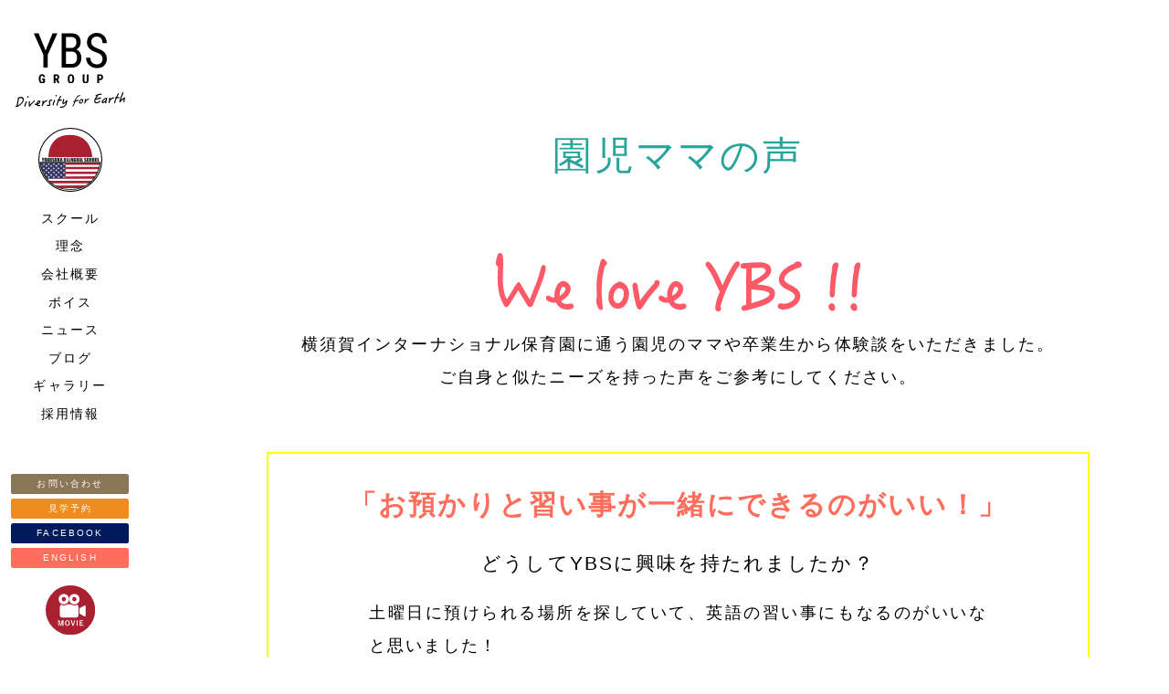

--- FILE ---
content_type: text/html; charset=UTF-8
request_url: https://ybschool.jp/voice/2095/
body_size: 9615
content:
<!DOCTYPE html>
<html lang="ja">

<head>
	<meta charset="utf-8">
	<title>YBS Yokosuka Bilingual School 横須賀バイリンガルスクール</title>
	<meta name="viewport" content="width=device-width, initial-scale=1.0, maximum-scale=1.0, minimum-scale=1.0">
	<meta name="description" content="横須賀中央駅近くで「日本人とアメリカ人が共に育つインターナショナルスクール保育園」として神奈川テレビで紹介された横須賀バイリンガルスクール">
	<meta name="keywords" content="バイリンガルスクール,横須賀,インターナショナルスクール保育園">
	<meta property="og:url" content="https://ybschool.jp" />
	<meta property="og:type" content="website" />
	<meta property="og:title" content="YBS Yokosuka Bilingual School 横須賀バイリンガルスクール" />
	<meta property="og:description" content="横須賀中央駅近くで「日本人とアメリカ人が共に育つインターナショナルスクール保育園」として神奈川テレビで紹介された横須賀バイリンガルスクール" />
	<meta property="og:site_name" content="YBS Yokosuka Bilingual School 横須賀バイリンガルスクール" />
	<meta property="og:image" content="https://ybschool.jp/wp-content/themes/YBS/images/fb_og_img.jpg" />
	<meta name="twitter:card" content="summary" />
	<meta name="twitter:site" content="@ybsacademy" />
	<link rel="apple-touch-icon" sizes="180x180" href="https://ybschool.jp/wp-content/themes/YBS/images/apple-touch-icon.png">
	<link rel="icon" type="image/png" sizes="32x32" href="https://ybschool.jp/wp-content/themes/YBS/images/favicon-32x32.png">
	<link rel="icon" type="image/png" sizes="16x16" href="https://ybschool.jp/wp-content/themes/YBS/images/favicon-16x16.png">
	<link rel="manifest" href="https://ybschool.jp/wp-content/themes/YBS/images/site.webmanifest">
	<link rel="mask-icon" href="https://ybschool.jp/wp-content/themes/YBS/images/safari-pinned-tab.svg" color="#5bbad5">
	<meta name="msapplication-TileColor" content="#da532c">
	<meta name="theme-color" content="#ffffff">
	<link rel="stylesheet" href="https://ybschool.jp/wp-content/themes/YBS/css/style.css" media="screen">
	<link rel="stylesheet" href="https://use.typekit.net/pue2vkh.css">
	<link rel="stylesheet" href="https://unpkg.com/swiper/swiper-bundle.min.css" />
	<link rel="stylesheet" href="https://ybschool.jp/wp-content/themes/YBS/images/remodal.css">
	<link rel="stylesheet" href="https://ybschool.jp/wp-content/themes/YBS/images/remodal-default-theme.css">
	<link rel="preconnect" href="https://fonts.googleapis.com">
	<link rel="preconnect" href="https://fonts.gstatic.com" crossorigin>
	<link href="https://fonts.googleapis.com/css2?family=Roboto+Condensed:ital@0;1&family=Roboto:wght@500&display=swap" rel="stylesheet">

	<script src='https://cdnjs.cloudflare.com/ajax/libs/jquery/3.5.1/jquery.min.js'></script>
	<script src="https://ybschool.jp/wp-content/themes/YBS/images/remodal.min.js"></script>
	<script src="https://cdnjs.cloudflare.com/ajax/libs/bodymovin/5.6.7/lottie.min.js"></script>

		<meta name='robots' content='max-image-preview:large' />
<link rel='dns-prefetch' href='//www.googletagmanager.com' />
<link rel="alternate" type="application/rss+xml" title="YBS Yokosuka Bilingual School 横須賀バイリンガルスクール &raquo; お預かりと習い事が一緒にできるのがいい！ のコメントのフィード" href="https://ybschool.jp/voice/2095/feed/" />
<script type="text/javascript">
window._wpemojiSettings = {"baseUrl":"https:\/\/s.w.org\/images\/core\/emoji\/14.0.0\/72x72\/","ext":".png","svgUrl":"https:\/\/s.w.org\/images\/core\/emoji\/14.0.0\/svg\/","svgExt":".svg","source":{"concatemoji":"https:\/\/ybschool.jp\/wp-includes\/js\/wp-emoji-release.min.js?ver=6.2.8"}};
/*! This file is auto-generated */
!function(e,a,t){var n,r,o,i=a.createElement("canvas"),p=i.getContext&&i.getContext("2d");function s(e,t){p.clearRect(0,0,i.width,i.height),p.fillText(e,0,0);e=i.toDataURL();return p.clearRect(0,0,i.width,i.height),p.fillText(t,0,0),e===i.toDataURL()}function c(e){var t=a.createElement("script");t.src=e,t.defer=t.type="text/javascript",a.getElementsByTagName("head")[0].appendChild(t)}for(o=Array("flag","emoji"),t.supports={everything:!0,everythingExceptFlag:!0},r=0;r<o.length;r++)t.supports[o[r]]=function(e){if(p&&p.fillText)switch(p.textBaseline="top",p.font="600 32px Arial",e){case"flag":return s("\ud83c\udff3\ufe0f\u200d\u26a7\ufe0f","\ud83c\udff3\ufe0f\u200b\u26a7\ufe0f")?!1:!s("\ud83c\uddfa\ud83c\uddf3","\ud83c\uddfa\u200b\ud83c\uddf3")&&!s("\ud83c\udff4\udb40\udc67\udb40\udc62\udb40\udc65\udb40\udc6e\udb40\udc67\udb40\udc7f","\ud83c\udff4\u200b\udb40\udc67\u200b\udb40\udc62\u200b\udb40\udc65\u200b\udb40\udc6e\u200b\udb40\udc67\u200b\udb40\udc7f");case"emoji":return!s("\ud83e\udef1\ud83c\udffb\u200d\ud83e\udef2\ud83c\udfff","\ud83e\udef1\ud83c\udffb\u200b\ud83e\udef2\ud83c\udfff")}return!1}(o[r]),t.supports.everything=t.supports.everything&&t.supports[o[r]],"flag"!==o[r]&&(t.supports.everythingExceptFlag=t.supports.everythingExceptFlag&&t.supports[o[r]]);t.supports.everythingExceptFlag=t.supports.everythingExceptFlag&&!t.supports.flag,t.DOMReady=!1,t.readyCallback=function(){t.DOMReady=!0},t.supports.everything||(n=function(){t.readyCallback()},a.addEventListener?(a.addEventListener("DOMContentLoaded",n,!1),e.addEventListener("load",n,!1)):(e.attachEvent("onload",n),a.attachEvent("onreadystatechange",function(){"complete"===a.readyState&&t.readyCallback()})),(e=t.source||{}).concatemoji?c(e.concatemoji):e.wpemoji&&e.twemoji&&(c(e.twemoji),c(e.wpemoji)))}(window,document,window._wpemojiSettings);
</script>
<style type="text/css">
img.wp-smiley,
img.emoji {
	display: inline !important;
	border: none !important;
	box-shadow: none !important;
	height: 1em !important;
	width: 1em !important;
	margin: 0 0.07em !important;
	vertical-align: -0.1em !important;
	background: none !important;
	padding: 0 !important;
}
</style>
	<link rel='stylesheet' id='wp-block-library-css' href='https://ybschool.jp/wp-includes/css/dist/block-library/style.min.css?ver=6.2.8' type='text/css' media='all' />
<link rel='stylesheet' id='classic-theme-styles-css' href='https://ybschool.jp/wp-includes/css/classic-themes.min.css?ver=6.2.8' type='text/css' media='all' />
<style id='global-styles-inline-css' type='text/css'>
body{--wp--preset--color--black: #000000;--wp--preset--color--cyan-bluish-gray: #abb8c3;--wp--preset--color--white: #ffffff;--wp--preset--color--pale-pink: #f78da7;--wp--preset--color--vivid-red: #cf2e2e;--wp--preset--color--luminous-vivid-orange: #ff6900;--wp--preset--color--luminous-vivid-amber: #fcb900;--wp--preset--color--light-green-cyan: #7bdcb5;--wp--preset--color--vivid-green-cyan: #00d084;--wp--preset--color--pale-cyan-blue: #8ed1fc;--wp--preset--color--vivid-cyan-blue: #0693e3;--wp--preset--color--vivid-purple: #9b51e0;--wp--preset--gradient--vivid-cyan-blue-to-vivid-purple: linear-gradient(135deg,rgba(6,147,227,1) 0%,rgb(155,81,224) 100%);--wp--preset--gradient--light-green-cyan-to-vivid-green-cyan: linear-gradient(135deg,rgb(122,220,180) 0%,rgb(0,208,130) 100%);--wp--preset--gradient--luminous-vivid-amber-to-luminous-vivid-orange: linear-gradient(135deg,rgba(252,185,0,1) 0%,rgba(255,105,0,1) 100%);--wp--preset--gradient--luminous-vivid-orange-to-vivid-red: linear-gradient(135deg,rgba(255,105,0,1) 0%,rgb(207,46,46) 100%);--wp--preset--gradient--very-light-gray-to-cyan-bluish-gray: linear-gradient(135deg,rgb(238,238,238) 0%,rgb(169,184,195) 100%);--wp--preset--gradient--cool-to-warm-spectrum: linear-gradient(135deg,rgb(74,234,220) 0%,rgb(151,120,209) 20%,rgb(207,42,186) 40%,rgb(238,44,130) 60%,rgb(251,105,98) 80%,rgb(254,248,76) 100%);--wp--preset--gradient--blush-light-purple: linear-gradient(135deg,rgb(255,206,236) 0%,rgb(152,150,240) 100%);--wp--preset--gradient--blush-bordeaux: linear-gradient(135deg,rgb(254,205,165) 0%,rgb(254,45,45) 50%,rgb(107,0,62) 100%);--wp--preset--gradient--luminous-dusk: linear-gradient(135deg,rgb(255,203,112) 0%,rgb(199,81,192) 50%,rgb(65,88,208) 100%);--wp--preset--gradient--pale-ocean: linear-gradient(135deg,rgb(255,245,203) 0%,rgb(182,227,212) 50%,rgb(51,167,181) 100%);--wp--preset--gradient--electric-grass: linear-gradient(135deg,rgb(202,248,128) 0%,rgb(113,206,126) 100%);--wp--preset--gradient--midnight: linear-gradient(135deg,rgb(2,3,129) 0%,rgb(40,116,252) 100%);--wp--preset--duotone--dark-grayscale: url('#wp-duotone-dark-grayscale');--wp--preset--duotone--grayscale: url('#wp-duotone-grayscale');--wp--preset--duotone--purple-yellow: url('#wp-duotone-purple-yellow');--wp--preset--duotone--blue-red: url('#wp-duotone-blue-red');--wp--preset--duotone--midnight: url('#wp-duotone-midnight');--wp--preset--duotone--magenta-yellow: url('#wp-duotone-magenta-yellow');--wp--preset--duotone--purple-green: url('#wp-duotone-purple-green');--wp--preset--duotone--blue-orange: url('#wp-duotone-blue-orange');--wp--preset--font-size--small: 13px;--wp--preset--font-size--medium: 20px;--wp--preset--font-size--large: 36px;--wp--preset--font-size--x-large: 42px;--wp--preset--spacing--20: 0.44rem;--wp--preset--spacing--30: 0.67rem;--wp--preset--spacing--40: 1rem;--wp--preset--spacing--50: 1.5rem;--wp--preset--spacing--60: 2.25rem;--wp--preset--spacing--70: 3.38rem;--wp--preset--spacing--80: 5.06rem;--wp--preset--shadow--natural: 6px 6px 9px rgba(0, 0, 0, 0.2);--wp--preset--shadow--deep: 12px 12px 50px rgba(0, 0, 0, 0.4);--wp--preset--shadow--sharp: 6px 6px 0px rgba(0, 0, 0, 0.2);--wp--preset--shadow--outlined: 6px 6px 0px -3px rgba(255, 255, 255, 1), 6px 6px rgba(0, 0, 0, 1);--wp--preset--shadow--crisp: 6px 6px 0px rgba(0, 0, 0, 1);}:where(.is-layout-flex){gap: 0.5em;}body .is-layout-flow > .alignleft{float: left;margin-inline-start: 0;margin-inline-end: 2em;}body .is-layout-flow > .alignright{float: right;margin-inline-start: 2em;margin-inline-end: 0;}body .is-layout-flow > .aligncenter{margin-left: auto !important;margin-right: auto !important;}body .is-layout-constrained > .alignleft{float: left;margin-inline-start: 0;margin-inline-end: 2em;}body .is-layout-constrained > .alignright{float: right;margin-inline-start: 2em;margin-inline-end: 0;}body .is-layout-constrained > .aligncenter{margin-left: auto !important;margin-right: auto !important;}body .is-layout-constrained > :where(:not(.alignleft):not(.alignright):not(.alignfull)){max-width: var(--wp--style--global--content-size);margin-left: auto !important;margin-right: auto !important;}body .is-layout-constrained > .alignwide{max-width: var(--wp--style--global--wide-size);}body .is-layout-flex{display: flex;}body .is-layout-flex{flex-wrap: wrap;align-items: center;}body .is-layout-flex > *{margin: 0;}:where(.wp-block-columns.is-layout-flex){gap: 2em;}.has-black-color{color: var(--wp--preset--color--black) !important;}.has-cyan-bluish-gray-color{color: var(--wp--preset--color--cyan-bluish-gray) !important;}.has-white-color{color: var(--wp--preset--color--white) !important;}.has-pale-pink-color{color: var(--wp--preset--color--pale-pink) !important;}.has-vivid-red-color{color: var(--wp--preset--color--vivid-red) !important;}.has-luminous-vivid-orange-color{color: var(--wp--preset--color--luminous-vivid-orange) !important;}.has-luminous-vivid-amber-color{color: var(--wp--preset--color--luminous-vivid-amber) !important;}.has-light-green-cyan-color{color: var(--wp--preset--color--light-green-cyan) !important;}.has-vivid-green-cyan-color{color: var(--wp--preset--color--vivid-green-cyan) !important;}.has-pale-cyan-blue-color{color: var(--wp--preset--color--pale-cyan-blue) !important;}.has-vivid-cyan-blue-color{color: var(--wp--preset--color--vivid-cyan-blue) !important;}.has-vivid-purple-color{color: var(--wp--preset--color--vivid-purple) !important;}.has-black-background-color{background-color: var(--wp--preset--color--black) !important;}.has-cyan-bluish-gray-background-color{background-color: var(--wp--preset--color--cyan-bluish-gray) !important;}.has-white-background-color{background-color: var(--wp--preset--color--white) !important;}.has-pale-pink-background-color{background-color: var(--wp--preset--color--pale-pink) !important;}.has-vivid-red-background-color{background-color: var(--wp--preset--color--vivid-red) !important;}.has-luminous-vivid-orange-background-color{background-color: var(--wp--preset--color--luminous-vivid-orange) !important;}.has-luminous-vivid-amber-background-color{background-color: var(--wp--preset--color--luminous-vivid-amber) !important;}.has-light-green-cyan-background-color{background-color: var(--wp--preset--color--light-green-cyan) !important;}.has-vivid-green-cyan-background-color{background-color: var(--wp--preset--color--vivid-green-cyan) !important;}.has-pale-cyan-blue-background-color{background-color: var(--wp--preset--color--pale-cyan-blue) !important;}.has-vivid-cyan-blue-background-color{background-color: var(--wp--preset--color--vivid-cyan-blue) !important;}.has-vivid-purple-background-color{background-color: var(--wp--preset--color--vivid-purple) !important;}.has-black-border-color{border-color: var(--wp--preset--color--black) !important;}.has-cyan-bluish-gray-border-color{border-color: var(--wp--preset--color--cyan-bluish-gray) !important;}.has-white-border-color{border-color: var(--wp--preset--color--white) !important;}.has-pale-pink-border-color{border-color: var(--wp--preset--color--pale-pink) !important;}.has-vivid-red-border-color{border-color: var(--wp--preset--color--vivid-red) !important;}.has-luminous-vivid-orange-border-color{border-color: var(--wp--preset--color--luminous-vivid-orange) !important;}.has-luminous-vivid-amber-border-color{border-color: var(--wp--preset--color--luminous-vivid-amber) !important;}.has-light-green-cyan-border-color{border-color: var(--wp--preset--color--light-green-cyan) !important;}.has-vivid-green-cyan-border-color{border-color: var(--wp--preset--color--vivid-green-cyan) !important;}.has-pale-cyan-blue-border-color{border-color: var(--wp--preset--color--pale-cyan-blue) !important;}.has-vivid-cyan-blue-border-color{border-color: var(--wp--preset--color--vivid-cyan-blue) !important;}.has-vivid-purple-border-color{border-color: var(--wp--preset--color--vivid-purple) !important;}.has-vivid-cyan-blue-to-vivid-purple-gradient-background{background: var(--wp--preset--gradient--vivid-cyan-blue-to-vivid-purple) !important;}.has-light-green-cyan-to-vivid-green-cyan-gradient-background{background: var(--wp--preset--gradient--light-green-cyan-to-vivid-green-cyan) !important;}.has-luminous-vivid-amber-to-luminous-vivid-orange-gradient-background{background: var(--wp--preset--gradient--luminous-vivid-amber-to-luminous-vivid-orange) !important;}.has-luminous-vivid-orange-to-vivid-red-gradient-background{background: var(--wp--preset--gradient--luminous-vivid-orange-to-vivid-red) !important;}.has-very-light-gray-to-cyan-bluish-gray-gradient-background{background: var(--wp--preset--gradient--very-light-gray-to-cyan-bluish-gray) !important;}.has-cool-to-warm-spectrum-gradient-background{background: var(--wp--preset--gradient--cool-to-warm-spectrum) !important;}.has-blush-light-purple-gradient-background{background: var(--wp--preset--gradient--blush-light-purple) !important;}.has-blush-bordeaux-gradient-background{background: var(--wp--preset--gradient--blush-bordeaux) !important;}.has-luminous-dusk-gradient-background{background: var(--wp--preset--gradient--luminous-dusk) !important;}.has-pale-ocean-gradient-background{background: var(--wp--preset--gradient--pale-ocean) !important;}.has-electric-grass-gradient-background{background: var(--wp--preset--gradient--electric-grass) !important;}.has-midnight-gradient-background{background: var(--wp--preset--gradient--midnight) !important;}.has-small-font-size{font-size: var(--wp--preset--font-size--small) !important;}.has-medium-font-size{font-size: var(--wp--preset--font-size--medium) !important;}.has-large-font-size{font-size: var(--wp--preset--font-size--large) !important;}.has-x-large-font-size{font-size: var(--wp--preset--font-size--x-large) !important;}
.wp-block-navigation a:where(:not(.wp-element-button)){color: inherit;}
:where(.wp-block-columns.is-layout-flex){gap: 2em;}
.wp-block-pullquote{font-size: 1.5em;line-height: 1.6;}
</style>
<link rel='stylesheet' id='contact-form-7-css' href='https://ybschool.jp/wp-content/plugins/contact-form-7/includes/css/styles.css?ver=5.7.7' type='text/css' media='all' />
<script type='text/javascript' src='https://ybschool.jp/wp-includes/js/jquery/jquery.min.js?ver=3.6.4' id='jquery-core-js'></script>
<script type='text/javascript' src='https://ybschool.jp/wp-includes/js/jquery/jquery-migrate.min.js?ver=3.4.0' id='jquery-migrate-js'></script>

<!-- Google アナリティクス スニペット (Site Kit が追加) -->
<script type='text/javascript' src='https://www.googletagmanager.com/gtag/js?id=UA-212776197-1' id='google_gtagjs-js' async></script>
<script type='text/javascript' id='google_gtagjs-js-after'>
window.dataLayer = window.dataLayer || [];function gtag(){dataLayer.push(arguments);}
gtag('set', 'linker', {"domains":["ybschool.jp"]} );
gtag("js", new Date());
gtag("set", "developer_id.dZTNiMT", true);
gtag("config", "UA-212776197-1", {"anonymize_ip":true});
gtag("config", "G-J7LYHF34ZW");
</script>

<!-- (ここまで) Google アナリティクス スニペット (Site Kit が追加) -->
<link rel="https://api.w.org/" href="https://ybschool.jp/wp-json/" /><link rel="alternate" type="application/json" href="https://ybschool.jp/wp-json/wp/v2/posts/2095" /><link rel="EditURI" type="application/rsd+xml" title="RSD" href="https://ybschool.jp/xmlrpc.php?rsd" />
<link rel="wlwmanifest" type="application/wlwmanifest+xml" href="https://ybschool.jp/wp-includes/wlwmanifest.xml" />
<meta name="generator" content="WordPress 6.2.8" />
<link rel="canonical" href="https://ybschool.jp/voice/2095/" />
<link rel='shortlink' href='https://ybschool.jp/?p=2095' />
<link rel="alternate" type="application/json+oembed" href="https://ybschool.jp/wp-json/oembed/1.0/embed?url=https%3A%2F%2Fybschool.jp%2Fvoice%2F2095%2F" />
<link rel="alternate" type="text/xml+oembed" href="https://ybschool.jp/wp-json/oembed/1.0/embed?url=https%3A%2F%2Fybschool.jp%2Fvoice%2F2095%2F&#038;format=xml" />
<meta name="generator" content="Site Kit by Google 1.102.0" /></head>

<body>
	<script src="https://unpkg.com/imagesloaded@4/imagesloaded.pkgd.min.js"></script>
	<script src="https://unpkg.com/masonry-layout@4/dist/masonry.pkgd.min.js"></script>
	<header>
		<nav class="navbar navbar-default" style="margin-bottom:0;">
			<ul class="header_logo">
				<li><a href="/"><img src="https://ybschool.jp/wp-content/themes/YBS/images/ybs_menu_logo.svg" alt="YBS GROUP"></a></li>
				<li><img src="https://ybschool.jp/wp-content/themes/YBS/images/ybs_menu_catch.svg" alt="Diversity for Earth"></li>
				<li><img src="https://ybschool.jp/wp-content/themes/YBS/images/ybs_logo_mark.svg" alt="Yokosuka Bilingual School"></li>
			</ul>
			<div id="bs-navbar-collapse-1" class="collapse navbar-collapse">
				<ul id="menu-gnav" class="nav navbar-nav"><li id="menu-item-24046" class="menu-item menu-item-type-custom menu-item-object-custom menu-item-has-children menu-item-24046"><a>スクール</a>
<ul class="sub-menu">
	<li id="menu-item-24150" class="menu_preschool menu-item menu-item-type-post_type menu-item-object-page menu-item-24150"><a href="https://ybschool.jp/preschool/">YBS PRE-SCHOOL</a></li>
	<li id="menu-item-24049" class="menu_elementary menu-item menu-item-type-post_type menu-item-object-page menu-item-24049"><a href="https://ybschool.jp/elementary/">YBS ELEMENTARY</a></li>
	<li id="menu-item-24047" class="manu_baby menu-item menu-item-type-post_type menu-item-object-page menu-item-24047"><a href="https://ybschool.jp/babyroom/">YBS BABY ROOM</a></li>
	<li id="menu-item-24048" class="menu_after menu-item menu-item-type-post_type menu-item-object-page menu-item-24048"><a href="https://ybschool.jp/after_school/">YBS AFTER SCHOOL</a></li>
	<li id="menu-item-24052" class="menu_eng menu-item menu-item-type-post_type menu-item-object-page menu-item-24052"><a href="https://ybschool.jp/english_program/">YBS ENGLISH PROGRAM</a></li>
</ul>
</li>
<li id="menu-item-24053" class="menu-item menu-item-type-custom menu-item-object-custom menu-item-has-children menu-item-24053"><a>理念</a>
<ul class="sub-menu">
	<li id="menu-item-24063" class="menu-item menu-item-type-post_type menu-item-object-page menu-item-24063"><a href="https://ybschool.jp/message/">メッセージ</a></li>
	<li id="menu-item-24062" class="menu-item menu-item-type-post_type menu-item-object-page menu-item-24062"><a href="https://ybschool.jp/cando/">YBSができること</a></li>
	<li id="menu-item-24061" class="menu-item menu-item-type-post_type menu-item-object-page menu-item-24061"><a href="https://ybschool.jp/global_education/">YBS教育とは</a></li>
</ul>
</li>
<li id="menu-item-24064" class="menu-item menu-item-type-custom menu-item-object-custom menu-item-has-children menu-item-24064"><a>会社概要</a>
<ul class="sub-menu">
	<li id="menu-item-24078" class="menu-item menu-item-type-post_type menu-item-object-page menu-item-24078"><a href="https://ybschool.jp/company/">会社案内</a></li>
	<li id="menu-item-24077" class="menu-item menu-item-type-post_type menu-item-object-page menu-item-24077"><a href="https://ybschool.jp/history/">ヒストリー</a></li>
	<li id="menu-item-24076" class="menu-item menu-item-type-post_type menu-item-object-page menu-item-24076"><a href="https://ybschool.jp/group/">グループ企業・姉妹校</a></li>
</ul>
</li>
<li id="menu-item-24085" class="menu-item menu-item-type-custom menu-item-object-custom menu-item-has-children menu-item-24085"><a>ボイス</a>
<ul class="sub-menu">
	<li id="menu-item-24084" class="menu-item menu-item-type-post_type menu-item-object-page menu-item-24084"><a href="https://ybschool.jp/mama_voice/">園児ママの声</a></li>
	<li id="menu-item-24083" class="menu-item menu-item-type-post_type menu-item-object-page menu-item-24083"><a href="https://ybschool.jp/graduate_voice/">卒業生の声</a></li>
</ul>
</li>
<li id="menu-item-24399" class="menu-item menu-item-type-post_type menu-item-object-page menu-item-24399"><a href="https://ybschool.jp/news/">ニュース</a></li>
<li id="menu-item-24086" class="menu-item menu-item-type-post_type menu-item-object-page menu-item-24086"><a href="https://ybschool.jp/ybsblog/">ブログ</a></li>
<li id="menu-item-24090" class="menu-item menu-item-type-post_type menu-item-object-page menu-item-24090"><a href="https://ybschool.jp/gallery/">ギャラリー</a></li>
<li id="menu-item-25698" class="menu-item menu-item-type-post_type menu-item-object-page menu-item-25698"><a href="https://ybschool.jp/recruit/">採用情報</a></li>
</ul>			</div>
			<ul class="menu_bottom">
				<li><a href="/inquiry">お問い合わせ</a></li>
				<li><a href="/inquiry">見学予約</a></li>
				<li><a href="https://www.facebook.com/yokosukabilingualschool/" target="_blank">FACEBOOK</a></li>
				<li><a href="https://ybschool.info" target="_blank">ENGLISH</a></li>
				<li><a href="https://www.youtube.com/channel/UCSg-ctpkYRWW6Sk7DoDZ91g/featured" target="_blank"><img src="https://ybschool.jp/wp-content/themes/YBS/images/ybs_menu_movieicon.svg" alt="YBS movie"></a></li>
			</ul>
		</nav>
		<div class="mobile_header">
			<a href="/"><img src="https://ybschool.jp/wp-content/themes/YBS/images/ybs_menu_logo.svg" alt="YBS GROUP"></a>
			<a class="menu">
				<span class="menu__line menu__line--top"></span>
				<span class="menu__line menu__line--center"></span>
				<span class="menu__line menu__line--bottom"></span>
			</a>
		</div>

		<nav class="gnav">
			<div class="gnav__wrap">
				<ul class="gnav__menu">
					<li class="gnav__menu__item">スクール
						<ul>
							<li class="gnav__menu__item"><a href="/preschool">YBS PRE-SCHOOL<span>YBS保育園</span></a></li>
							<li class="gnav__menu__item"><a href="/elementary">YBS ELEMENTARY<span>YBS小学校</span></a></li>
							<li class="gnav__menu__item"><a href="/babyroom">YBS BABY ROOM<span>YBS企業主導型保育園</span></a></li>
							<li class="gnav__menu__item"><a href="/after_school">YBS AFTER SCHOOL<span>YBS学童保育</span></a></li>
							<li class="gnav__menu__item"><a href="/english_program">YBS ENGLISH PROGRAM<span>YBSえいご教室</span></a></li>
						</ul>
					</li>
					<li class="gnav__menu__item">理念
						<ul>
							<li class="gnav__menu__item"><a href="/message">メッセージ</a></li>
							<li class="gnav__menu__item"><a href="/cando">YBSができること</a></li>
							<li class="gnav__menu__item"><a href="/global_education">YBS教育とは</a></li>
						</ul>
					</li>
					<li class="gnav__menu__item">会社概要
						<ul>
							<li class="gnav__menu__item"><a href="/company">会社案内</a></li>
							<li class="gnav__menu__item"><a href="/history">ヒストリー</a></li>
							<li class="gnav__menu__item"><a href="/group">グループ企業・姉妹校</a></li>
							<!-- <li class="gnav__menu__item"><a href="/ybsstaff">スタッフ</a></li> -->
						</ul>
					</li>
					<li class="gnav__menu__item">ボイス
						<ul>
							<li class="gnav__menu__item"><a href="/mama_voice">園児ママの声</a></li>
							<li class="gnav__menu__item"><a href="/graduate_voice">卒業生の声</a></li>
						</ul>
					</li>
					<li>
						<ul class="mobile_menu_bottom">
							<li class="gnav__menu__item"><a href="/news">ニュース</a></li>
							<li class="gnav__menu__item"><a href="/ybsblog">ブログ</a></li>
							<li class="gnav__menu__item"><a href="/gallery">ギャラリー</a></li>
						</ul>
					</li>
					<li>
						<ul class="mobile_menu_bottom mobile_menu_bottom2">
							<li class="gnav__menu__item"><a href="/recruit">採用情報</a></li>
							<li class="gnav__menu__item"><a href="/inquiry">お問い合わせ</a></li>
							<li class="gnav__menu__item"><a href="/inquiry">見学予約</a></li>
						</ul>
					</li>
					<li>
						<ul class="mobile_menu_bottom mobile_menu_bottom3">
							<li class="gnav__menu__item"><a href="https://www.facebook.com/yokosukabilingualschool/" target="_blank">FACEBOOK</a></li>
							<li class="gnav__menu__item"><a href="https://ybschool.info" target="_blank">ENGLISH</a></li>
							<li class="gnav__menu__item"><a href="https://www.youtube.com/channel/UCSg-ctpkYRWW6Sk7DoDZ91g/featured" target="_blank">MOVIE</a></li>
						</ul>
					</li>
				</ul>
			</div>
			<!--gnav-wrap-->
		</nav>
	</header>
	<div class="wrapper">
			<section class="nomal_single">
			<h1>園児ママの声</h1>
			<h3><img src="https://ybschool.jp/wp-content/themes/YBS/images/voice_title.svg" alt="We love YBS !!"></h3>
			<p class="textaligncenter">横須賀インターナショナル保育園に通う園児のママや卒業生から体験談をいただきました。<br>
				ご自身と似たニーズを持った声をご参考にしてください。</p>
			<div class="voice_waku">
								<h3>「お預かりと習い事が一緒にできるのがいい！」</h3>
				<div class="single_content">
					<h2 class="voice-title soy-crm-why">どうしてYBSに興味を持たれましたか？</h2>
<p>土曜日に預けられる場所を探していて、英語の習い事にもなるのがいいなと思いました！<br />
土曜日クラスも振替ができますか？</p>
<h2 class="voice-title soy-crm-about-customer">背景事情</h2>
<p>おじいちゃんがアメリカ人で、娘の保育園の迎えをしてくれている。自分はあまり英語が得意ではないから、娘にはおじいちゃんと英語で話せるようになってほしい。</p>
				</div>
			</div>
		</section>
	</div>
					<section class="top_acess_footer top_acess_footer2">
				<div class="top_access">
					<iframe src="https://www.google.com/maps/embed?pb=!1m18!1m12!1m3!1d3256.843907223829!2d139.66675801565978!3d35.28500698028849!2m3!1f0!2f0!3f0!3m2!1i1024!2i768!4f13.1!3m3!1m2!1s0x601841d6bcfec1ef%3A0xf2f8385f9dfa1476!2zWUJTIChZb2tvc3VrYSBCaWxpbmd1YWwgU2Nob29sLeaoqumgiOizgOODkOOCpOODquODs-OCrOODq-OCueOCr-ODvOODq--8iQ!5e0!3m2!1sja!2sjp!4v1624416046872!5m2!1sja!2sjp" width="800" height="600" style="border:0;" allowfullscreen="" loading="lazy"></iframe>
					<div class="top_access2">
						<img src="https://ybschool.jp/wp-content/themes/YBS/images/top_access_title.svg" alt="Accessアクセス" class="top_access_title">
						<a href="" class="js-modal-open"><img src="https://ybschool.jp/wp-content/themes/YBS/images/kounai-map@2x.jpg" alt="YBS校内マップ"></a>
						<div class="modal js-modal">
							<div class="modal__bg js-modal-close"></div>
							<div class="modal__content">
								<img src="https://ybschool.jp/wp-content/themes/YBS/images/kounai-map@2x.jpg" alt="YBS校内マップ">
								<a class="js-modal-close" href="">閉じる</a>
							</div>
							<!--modal__inner-->
						</div>

					</div>
				</div>
				<div class="top_footer">
					<div class="top_footer_adress">
						<h3><span>Y</span>OKOSUKA <span>B</span>ILINGUAL <span>S</span>CHOLL<span class="footer_title2">横須賀バイリンガルスクール</span></h3>
						<div class="top_footer_adress2">
							〒 238-0003 神奈川県横須賀市稲岡82 （神奈川歯科大学構内）<br>
							TEL <a href="tel:0468849367">046-884-9367</a>　受付時間 9:00 - 18:00 （日曜日は休園日です）
						</div>
					</div>
					<div class="top_footer_menu">
						<uL class="item1">
							<h4><img src="https://ybschool.jp/wp-content/themes/YBS/images/footer_menu_school.svg" alt="school">スクール</h4>
							<li><a href="/elementary">YBS ELEMENTARY 小学校</a></li>
							<li><a href="/preschool">YBS PRE-SCHOOL 保育園</a></li>
							<li><a href="/english_program">YBS ENGLISH PROGRAM えいご教室</a></li>
							<li><a href="/after_school">YBS AFTER SCHOOL 学童保育</a></li>
							<li><a href="/babyroom">YBS BABY ROOM 企業主導型保育園</a></li>
						</uL>
						<uL class="item2">
							<h4><img src="https://ybschool.jp/wp-content/themes/YBS/images/footer_menu_philosophy.svg" alt="philosophy">理念</h4>
							<li><a href="/message">メッセージ</a></li>
							<li><a href="/cando">YBSができること</a></li>
							<li><a href="/global_education">YBS教育とは</a></li>
						</uL>
						<uL class="item3">
							<h4><img src="https://ybschool.jp/wp-content/themes/YBS/images/footer_menu_company.svg" alt="company">会社概要</h4>
							<li><a href="/company">会社案内</a></li>
							<li><a href="/history">ヒストリー</a></li>
							<li><a href="/group">グループ企業・姉妹校　</a></li>
							<li><a href="/ybsstaff">スタッフ</a></li>
						</uL>
						<uL class="item4">
							<h4><img src="https://ybschool.jp/wp-content/themes/YBS/images/footer_menu_voice.svg" alt="voice">ボイス</h4>
							<li><a href="/mama_voice">園児ママの声　</a></li>
							<li><a href="/graduate_voice">卒業生の声</a></li>
						</uL>
						<uL class="item5">
							<h4>　</h4>
							<li><a href="/news">ニュース一覧</a></li>
							<li><a href="/ybsblog">ブログ一覧</a></li>
							<li><a href="/gallery">ギャラリー一覧</a></li>
						</uL>
						<uL class="item6">
							<h4>　</h4>
							<li><a href="/applicationform">見学予約</a></li>
							<li><a href="/recruit">採用情報</a></li>
							<li><a href="/inquiry">問い合わせ</a></li>
						</uL>
					</div>
					<div class="top_footer_menu2">
						<uL>
							<li><a href="/privacypolicy">プライバシーポリシー</a></li>
							<li><a href="#">ダウンロードページ</a></li>
							<li><a href="https://www.youtube.com/channel/UCSg-ctpkYRWW6Sk7DoDZ91g/featured" target="_blank">YBS INTRODUCTION MOVIE</a></li>
						</uL>
					</div>
					<div class="footer_credit">
                    Copyright ©2021 All rights reserved<br class="sp_appear">Yokosuka Bilungual School / LaLaLandeducation, Ltd. </div>
					<div class="footer_gototop">
						<a tri class="translateX2" href="#"><img src="https://ybschool.jp/wp-content/themes/YBS/images/footer_gototop.svg" alt="go to top">
						</a>
					</div>
				</div>
			</section>
				<footer>
		</footer>
		<script type='text/javascript' src='https://ybschool.jp/wp-content/plugins/contact-form-7/includes/swv/js/index.js?ver=5.7.7' id='swv-js'></script>
<script type='text/javascript' id='contact-form-7-js-extra'>
/* <![CDATA[ */
var wpcf7 = {"api":{"root":"https:\/\/ybschool.jp\/wp-json\/","namespace":"contact-form-7\/v1"}};
/* ]]> */
</script>
<script type='text/javascript' src='https://ybschool.jp/wp-content/plugins/contact-form-7/includes/js/index.js?ver=5.7.7' id='contact-form-7-js'></script>
<script type='text/javascript' src='https://www.google.com/recaptcha/api.js?render=6LfWKisdAAAAAMelOfU2JDeri20xvYZq9GBqkZ8J&#038;ver=3.0' id='google-recaptcha-js'></script>
<script type='text/javascript' src='https://ybschool.jp/wp-includes/js/dist/vendor/wp-polyfill-inert.min.js?ver=3.1.2' id='wp-polyfill-inert-js'></script>
<script type='text/javascript' src='https://ybschool.jp/wp-includes/js/dist/vendor/regenerator-runtime.min.js?ver=0.13.11' id='regenerator-runtime-js'></script>
<script type='text/javascript' src='https://ybschool.jp/wp-includes/js/dist/vendor/wp-polyfill.min.js?ver=3.15.0' id='wp-polyfill-js'></script>
<script type='text/javascript' id='wpcf7-recaptcha-js-extra'>
/* <![CDATA[ */
var wpcf7_recaptcha = {"sitekey":"6LfWKisdAAAAAMelOfU2JDeri20xvYZq9GBqkZ8J","actions":{"homepage":"homepage","contactform":"contactform"}};
/* ]]> */
</script>
<script type='text/javascript' src='https://ybschool.jp/wp-content/plugins/contact-form-7/modules/recaptcha/index.js?ver=5.7.7' id='wpcf7-recaptcha-js'></script>
		</body>
		<script src="https://ajax.googleapis.com/ajax/libs/jquery/1.11.1/jquery.min.js"></script>
		<script src="https://ybschool.jp/wp-content/themes/YBS/swiper-bundle.min.js"></script>
		<script src="https://cdnjs.cloudflare.com/ajax/libs/ScrollTrigger/1.0.3/ScrollTrigger.min.js"></script>
		<script src="https://cdnjs.cloudflare.com/ajax/libs/animejs/3.1.0/anime.min.js"></script>


		<script>
			$(function() {
				$('.js-modal-open').on('click', function() {
					$('.js-modal').fadeIn();
					return false;
				});
				$('.js-modal-close').on('click', function() {
					$('.js-modal').fadeOut();
					return false;
				});
				$('.js-modal-open2').on('click', function() {
					$('.js-modal2').fadeIn();
					return false;
				});
				$('.js-modal-close2').on('click', function() {
					$('.js-modal2').fadeOut();
					return false;
				});
			});
			const trigger2 = new ScrollTrigger.default()
			trigger2.add('[tri]', {
				once: true,
				offset: {
					element: {
						x: 0,
						y: (trigger, rect, direction) => {
							return 0.1
						}
					},
					viewport: {
						x: 0,
						y: (trigger, frame, direction) => {
							return trigger.visible ? 0 : 0.1
						}
					}
				},
				toggle: {
					class: {
						in: 'visible',
						out: ['invisible', 'extraClassToToggleWhenHidden']
					},
					callback: {
						in: null,
						visible: null,
						out: (trigger) => {
							return new Promise((resolve, reject) => {
								setTimeout(resolve, 10)
							})
						}
					}
				},
			})

			var navFlg = false;
			$('.menu').on('click', function() {
				$('.menu__line').toggleClass('active');
				$('.gnav').fadeToggle();
				if (!navFlg) {
					$('.gnav__menu__item').each(function(i) {
						$(this).delay(i * 100).animate({
							// 'opacity': 1,
						}, 500);
					});
					navFlg = true;
				} else {
					$('.gnav__menu__item').css({
						// 'opacity': 0,
					});
					navFlg = false;
				}
			});
			var ua = navigator.userAgent;
			if ((ua.indexOf('iPhone') > 0 || ua.indexOf('Android') > 0) && ua.indexOf('Mobile') > 0) {
				var swiper2 = new Swiper('.mySwiper2', {
					slidesPerView: 2,
					// centeredSlides: true,
					spaceBetween: 30,
					loop: true,
					grabCursor: true,
					autoplay: {
						delay: 3500,
						disableOnInteraction: false,
					},
				});
			} else {
				var swiper2 = new Swiper('.mySwiper2', {
					slidesPerView: 4,
					// centeredSlides: true,
					spaceBetween: 30,
					loop: true,
					grabCursor: true,
					autoplay: {
						delay: 3500,
						disableOnInteraction: false,
					},
				});
			}
		</script>
		
		</html>

--- FILE ---
content_type: text/html; charset=utf-8
request_url: https://www.google.com/recaptcha/api2/anchor?ar=1&k=6LfWKisdAAAAAMelOfU2JDeri20xvYZq9GBqkZ8J&co=aHR0cHM6Ly95YnNjaG9vbC5qcDo0NDM.&hl=en&v=naPR4A6FAh-yZLuCX253WaZq&size=invisible&anchor-ms=20000&execute-ms=15000&cb=anp3nnf2wxy5
body_size: 45081
content:
<!DOCTYPE HTML><html dir="ltr" lang="en"><head><meta http-equiv="Content-Type" content="text/html; charset=UTF-8">
<meta http-equiv="X-UA-Compatible" content="IE=edge">
<title>reCAPTCHA</title>
<style type="text/css">
/* cyrillic-ext */
@font-face {
  font-family: 'Roboto';
  font-style: normal;
  font-weight: 400;
  src: url(//fonts.gstatic.com/s/roboto/v18/KFOmCnqEu92Fr1Mu72xKKTU1Kvnz.woff2) format('woff2');
  unicode-range: U+0460-052F, U+1C80-1C8A, U+20B4, U+2DE0-2DFF, U+A640-A69F, U+FE2E-FE2F;
}
/* cyrillic */
@font-face {
  font-family: 'Roboto';
  font-style: normal;
  font-weight: 400;
  src: url(//fonts.gstatic.com/s/roboto/v18/KFOmCnqEu92Fr1Mu5mxKKTU1Kvnz.woff2) format('woff2');
  unicode-range: U+0301, U+0400-045F, U+0490-0491, U+04B0-04B1, U+2116;
}
/* greek-ext */
@font-face {
  font-family: 'Roboto';
  font-style: normal;
  font-weight: 400;
  src: url(//fonts.gstatic.com/s/roboto/v18/KFOmCnqEu92Fr1Mu7mxKKTU1Kvnz.woff2) format('woff2');
  unicode-range: U+1F00-1FFF;
}
/* greek */
@font-face {
  font-family: 'Roboto';
  font-style: normal;
  font-weight: 400;
  src: url(//fonts.gstatic.com/s/roboto/v18/KFOmCnqEu92Fr1Mu4WxKKTU1Kvnz.woff2) format('woff2');
  unicode-range: U+0370-0377, U+037A-037F, U+0384-038A, U+038C, U+038E-03A1, U+03A3-03FF;
}
/* vietnamese */
@font-face {
  font-family: 'Roboto';
  font-style: normal;
  font-weight: 400;
  src: url(//fonts.gstatic.com/s/roboto/v18/KFOmCnqEu92Fr1Mu7WxKKTU1Kvnz.woff2) format('woff2');
  unicode-range: U+0102-0103, U+0110-0111, U+0128-0129, U+0168-0169, U+01A0-01A1, U+01AF-01B0, U+0300-0301, U+0303-0304, U+0308-0309, U+0323, U+0329, U+1EA0-1EF9, U+20AB;
}
/* latin-ext */
@font-face {
  font-family: 'Roboto';
  font-style: normal;
  font-weight: 400;
  src: url(//fonts.gstatic.com/s/roboto/v18/KFOmCnqEu92Fr1Mu7GxKKTU1Kvnz.woff2) format('woff2');
  unicode-range: U+0100-02BA, U+02BD-02C5, U+02C7-02CC, U+02CE-02D7, U+02DD-02FF, U+0304, U+0308, U+0329, U+1D00-1DBF, U+1E00-1E9F, U+1EF2-1EFF, U+2020, U+20A0-20AB, U+20AD-20C0, U+2113, U+2C60-2C7F, U+A720-A7FF;
}
/* latin */
@font-face {
  font-family: 'Roboto';
  font-style: normal;
  font-weight: 400;
  src: url(//fonts.gstatic.com/s/roboto/v18/KFOmCnqEu92Fr1Mu4mxKKTU1Kg.woff2) format('woff2');
  unicode-range: U+0000-00FF, U+0131, U+0152-0153, U+02BB-02BC, U+02C6, U+02DA, U+02DC, U+0304, U+0308, U+0329, U+2000-206F, U+20AC, U+2122, U+2191, U+2193, U+2212, U+2215, U+FEFF, U+FFFD;
}
/* cyrillic-ext */
@font-face {
  font-family: 'Roboto';
  font-style: normal;
  font-weight: 500;
  src: url(//fonts.gstatic.com/s/roboto/v18/KFOlCnqEu92Fr1MmEU9fCRc4AMP6lbBP.woff2) format('woff2');
  unicode-range: U+0460-052F, U+1C80-1C8A, U+20B4, U+2DE0-2DFF, U+A640-A69F, U+FE2E-FE2F;
}
/* cyrillic */
@font-face {
  font-family: 'Roboto';
  font-style: normal;
  font-weight: 500;
  src: url(//fonts.gstatic.com/s/roboto/v18/KFOlCnqEu92Fr1MmEU9fABc4AMP6lbBP.woff2) format('woff2');
  unicode-range: U+0301, U+0400-045F, U+0490-0491, U+04B0-04B1, U+2116;
}
/* greek-ext */
@font-face {
  font-family: 'Roboto';
  font-style: normal;
  font-weight: 500;
  src: url(//fonts.gstatic.com/s/roboto/v18/KFOlCnqEu92Fr1MmEU9fCBc4AMP6lbBP.woff2) format('woff2');
  unicode-range: U+1F00-1FFF;
}
/* greek */
@font-face {
  font-family: 'Roboto';
  font-style: normal;
  font-weight: 500;
  src: url(//fonts.gstatic.com/s/roboto/v18/KFOlCnqEu92Fr1MmEU9fBxc4AMP6lbBP.woff2) format('woff2');
  unicode-range: U+0370-0377, U+037A-037F, U+0384-038A, U+038C, U+038E-03A1, U+03A3-03FF;
}
/* vietnamese */
@font-face {
  font-family: 'Roboto';
  font-style: normal;
  font-weight: 500;
  src: url(//fonts.gstatic.com/s/roboto/v18/KFOlCnqEu92Fr1MmEU9fCxc4AMP6lbBP.woff2) format('woff2');
  unicode-range: U+0102-0103, U+0110-0111, U+0128-0129, U+0168-0169, U+01A0-01A1, U+01AF-01B0, U+0300-0301, U+0303-0304, U+0308-0309, U+0323, U+0329, U+1EA0-1EF9, U+20AB;
}
/* latin-ext */
@font-face {
  font-family: 'Roboto';
  font-style: normal;
  font-weight: 500;
  src: url(//fonts.gstatic.com/s/roboto/v18/KFOlCnqEu92Fr1MmEU9fChc4AMP6lbBP.woff2) format('woff2');
  unicode-range: U+0100-02BA, U+02BD-02C5, U+02C7-02CC, U+02CE-02D7, U+02DD-02FF, U+0304, U+0308, U+0329, U+1D00-1DBF, U+1E00-1E9F, U+1EF2-1EFF, U+2020, U+20A0-20AB, U+20AD-20C0, U+2113, U+2C60-2C7F, U+A720-A7FF;
}
/* latin */
@font-face {
  font-family: 'Roboto';
  font-style: normal;
  font-weight: 500;
  src: url(//fonts.gstatic.com/s/roboto/v18/KFOlCnqEu92Fr1MmEU9fBBc4AMP6lQ.woff2) format('woff2');
  unicode-range: U+0000-00FF, U+0131, U+0152-0153, U+02BB-02BC, U+02C6, U+02DA, U+02DC, U+0304, U+0308, U+0329, U+2000-206F, U+20AC, U+2122, U+2191, U+2193, U+2212, U+2215, U+FEFF, U+FFFD;
}
/* cyrillic-ext */
@font-face {
  font-family: 'Roboto';
  font-style: normal;
  font-weight: 900;
  src: url(//fonts.gstatic.com/s/roboto/v18/KFOlCnqEu92Fr1MmYUtfCRc4AMP6lbBP.woff2) format('woff2');
  unicode-range: U+0460-052F, U+1C80-1C8A, U+20B4, U+2DE0-2DFF, U+A640-A69F, U+FE2E-FE2F;
}
/* cyrillic */
@font-face {
  font-family: 'Roboto';
  font-style: normal;
  font-weight: 900;
  src: url(//fonts.gstatic.com/s/roboto/v18/KFOlCnqEu92Fr1MmYUtfABc4AMP6lbBP.woff2) format('woff2');
  unicode-range: U+0301, U+0400-045F, U+0490-0491, U+04B0-04B1, U+2116;
}
/* greek-ext */
@font-face {
  font-family: 'Roboto';
  font-style: normal;
  font-weight: 900;
  src: url(//fonts.gstatic.com/s/roboto/v18/KFOlCnqEu92Fr1MmYUtfCBc4AMP6lbBP.woff2) format('woff2');
  unicode-range: U+1F00-1FFF;
}
/* greek */
@font-face {
  font-family: 'Roboto';
  font-style: normal;
  font-weight: 900;
  src: url(//fonts.gstatic.com/s/roboto/v18/KFOlCnqEu92Fr1MmYUtfBxc4AMP6lbBP.woff2) format('woff2');
  unicode-range: U+0370-0377, U+037A-037F, U+0384-038A, U+038C, U+038E-03A1, U+03A3-03FF;
}
/* vietnamese */
@font-face {
  font-family: 'Roboto';
  font-style: normal;
  font-weight: 900;
  src: url(//fonts.gstatic.com/s/roboto/v18/KFOlCnqEu92Fr1MmYUtfCxc4AMP6lbBP.woff2) format('woff2');
  unicode-range: U+0102-0103, U+0110-0111, U+0128-0129, U+0168-0169, U+01A0-01A1, U+01AF-01B0, U+0300-0301, U+0303-0304, U+0308-0309, U+0323, U+0329, U+1EA0-1EF9, U+20AB;
}
/* latin-ext */
@font-face {
  font-family: 'Roboto';
  font-style: normal;
  font-weight: 900;
  src: url(//fonts.gstatic.com/s/roboto/v18/KFOlCnqEu92Fr1MmYUtfChc4AMP6lbBP.woff2) format('woff2');
  unicode-range: U+0100-02BA, U+02BD-02C5, U+02C7-02CC, U+02CE-02D7, U+02DD-02FF, U+0304, U+0308, U+0329, U+1D00-1DBF, U+1E00-1E9F, U+1EF2-1EFF, U+2020, U+20A0-20AB, U+20AD-20C0, U+2113, U+2C60-2C7F, U+A720-A7FF;
}
/* latin */
@font-face {
  font-family: 'Roboto';
  font-style: normal;
  font-weight: 900;
  src: url(//fonts.gstatic.com/s/roboto/v18/KFOlCnqEu92Fr1MmYUtfBBc4AMP6lQ.woff2) format('woff2');
  unicode-range: U+0000-00FF, U+0131, U+0152-0153, U+02BB-02BC, U+02C6, U+02DA, U+02DC, U+0304, U+0308, U+0329, U+2000-206F, U+20AC, U+2122, U+2191, U+2193, U+2212, U+2215, U+FEFF, U+FFFD;
}

</style>
<link rel="stylesheet" type="text/css" href="https://www.gstatic.com/recaptcha/releases/naPR4A6FAh-yZLuCX253WaZq/styles__ltr.css">
<script nonce="Wz3EHww02tGotmrhr4RvQg" type="text/javascript">window['__recaptcha_api'] = 'https://www.google.com/recaptcha/api2/';</script>
<script type="text/javascript" src="https://www.gstatic.com/recaptcha/releases/naPR4A6FAh-yZLuCX253WaZq/recaptcha__en.js" nonce="Wz3EHww02tGotmrhr4RvQg">
      
    </script></head>
<body><div id="rc-anchor-alert" class="rc-anchor-alert"></div>
<input type="hidden" id="recaptcha-token" value="[base64]">
<script type="text/javascript" nonce="Wz3EHww02tGotmrhr4RvQg">
      recaptcha.anchor.Main.init("[\x22ainput\x22,[\x22bgdata\x22,\x22\x22,\[base64]/[base64]/[base64]/[base64]/[base64]/SVtnKytdPU46KE48MjA0OD9JW2crK109Tj4+NnwxOTI6KChOJjY0NTEyKT09NTUyOTYmJk0rMTxwLmxlbmd0aCYmKHAuY2hhckNvZGVBdChNKzEpJjY0NTEyKT09NTYzMjA/[base64]/eihNLHApOm0oMCxNLFtULDIxLGddKSxmKHAsZmFsc2UsZmFsc2UsTSl9Y2F0Y2goYil7UyhNLDI3Nik/[base64]/[base64]/[base64]/[base64]/[base64]/[base64]\\u003d\x22,\[base64]\\u003d\\u003d\x22,\x22wo5WIsKyw4Fqw5vDkGh+w5tqW8KeRzxPwqTCrsO+dsObwrwGHS4bGcKjM0/DnSZtwqrDpsONJ2jCkCfCk8OLDsK5fMK5TsONwpbCnV4awrUAwrPDhGDCgsOvHsOowozDlcO9w6YWwpVnw74jPj/ClsKqNcKlK8OTUkXDuUfDqMK2w4/Dr1IgwpdBw5vDhMOKwrZ2worCgMKcVcKgX8K/McK6Tm3DkVBpwpbDvVhlSSTCmcOoRm95FMOfIMKhw5VxTVLDqcKyK8OoWCnDgWPCs8KNw5LCgmZhwrcSwp9Aw5XDrC3CtMKRFio6wqIXwpjDi8KWwpbCtcO4wr5JwpTDksKNw7XDp8K2wrvDng/Cl3BDNSgzwpPDt8Obw70kXkQcejLDnC0WO8Kvw5ccw4rDgsKIw5DDncOiw64Vw4kfAMOewp8Gw4d/I8O0wpzCuFPCicOSw6/DksOfHsKDYsOPwpt7IMOXUsO0a2XCgcK2w4HDvDjCiMKqwpMZwoHCs8KLwojCuWRqwqPDs8OHBMOWfcOxOcOWF8Ouw7FZwrnCvsOcw4/ChsOQw4HDjcOJecK5w4QBw6xuFsKjw7sxwozDqhQfT20Jw6BTwq5iEglRecOcwpbCvMKZw6rCiSPDuxw0CMOiZ8OSdMOew63CiMO+QwnDs0h/JTvDtsO8L8O+BnAbeMOMG0jDm8OkFcKgwrbCjsOWK8KIw6fDp3rDghDCtlvCqMOew5nDiMKwAnkMDVZmBxzCqcOqw6XCoMKwwqbDq8ObSsKnCTlWE206wq0NZ8OLFQ3Ds8KRwrwBw5/[base64]/Cn8OmwoJBKcKtwpzDr8OdRsOgf8KfwrrCqsKFwp7DuCxyw7XCmcKLWsKzU8KSYcKhHGHCiWXDlsO2CcOBLygdwo5twojCv0bDs0cPCMKFLH7Cj2grwro8MVbDuSnClFXCkW/[base64]/Dkl/DhAYCVcKEw6xzw6TDiywWwpzCnk5FNsO0w69fw4hvw5ZXC8K3fMKGK8OBXMOkwoICwpZ0w6QmZMORZcOLC8OJw6/Cu8KNwqTDlAJJw5PDm28NK8K+fcKjY8KheMONUzFbY8Ojw7TDisOLw4rCl8KyYndWbcOKYE56wobDlMKEwoHCp8KKJsO/GDFmSVltN3lkb8OrZsKswqrCn8Klwo0Ow7HCmMOGw60/PcKPTcKNRsOlw6ASw7fClMOIwpfDhsOZwpIQEFzConjCtcO6aWHDo8K0w4vDoRDDmWbCpcK4wo0kL8ObQ8O/woLCh3nDhUtRwrjDrcKnecOFwovDlcO3w4JUIsO4w6/DuMOpB8KMwpx3c8K+QV3Du8KSw7vCrQ8Cw5fDhcKlXWjDnFHDhsKfw6BEw6AtbMKNwo9dTMOFTyPCsMKXBDnCm0DDvilRRsO/bmfDo3XCtQbCknLCl1XCpVwhdcOWdMKUwovDrcKqwoPCngbDiW7CjGXClsKXw6wvCzvDhRLCmSnCg8KsA8OWw4Akwo0PeMOGUFJww5peClRMwojCj8OBHcKQKDfDoGfCi8O0wqvCnwpFwoHCt1bDqkQ1OCfDlE8IYQXDusOKFMOEw55Lw4VEw6csVi95JHHCicK2w4/[base64]/fTXCsztjw6VKBnROw7rCvsKmw7zCn1kXw7zDl8OuKw/CpsOUw5DDjMOcwoTChl/Dh8KRecONHcKXwoXCgMKGw4rCr8Opw4nChMKdwrdVQCQ4wrfDum3CgQEYSMKicsKbwprCv8O7w6UZwrTCpsKuw68uTS1gLyZ+wq5lw7jDtMO7bMKyJwXCssKhwrnDlsKYB8Orf8KdP8K8dcO/fhvDglvCvCfDmgnDgMOCNBbClG3DlcKtw692wpzDiBRNwq/Dq8OpW8KuSGRjfXgCw4BnbcKDwoLDjXxEGcKIwodww6MjEUHCtl1GbEM7GhXCpXNOaBDDnSrCmXhdw5nCl09Ew5HClsKUdSZpwoPDuMOrw5lHw4RLw4JaaMO6wprCkiTDr2PCglIew7PDmWPDocKbwrAswqQ/WsK0wpDCqMOlwpQww4EXw4HCg0nCugVcGCzCr8OJw7nCsMKZM8Oaw4/Dm3nDi8OSV8KDPl98w4nCjcO4D05pR8KeUis2wr0hwrorwrE7d8OCM37CrsKPw7w5DMKPczI6w4EjwobChz8ef8OiL1DCr8KPGgDCnsOQPjJ/wpxyw4YwfsK5w7bCgcO1BMOocg8jw5bDgcKPw6sLJcOUwqEiw5zDpit5WsO4QyzDl8OncATDkzbDsVnCu8K/w6PCpMKxUBPCjcO0PSQawpt8Hjptw7QcS2vCoh3DoztrH8OIX8KHw4zDsUvCs8Oww7PDj37DjTXDrkbCl8Kcw7pFw5IQIkQxKMOIwo/CsSvDvMOZwoHCgmVyORQAQzrDiBBOw5TCqXdmwrNbclHDnMK3w7zDgsORfH/Doi/CvcKQKMOeFkkBwrrDoMO8wrjCkkhtX8OKGcKDwqvDhW/DuWfDr0PDmGHDinwlPsKzAHNAFTA3wqx6c8O0w6kHFsO8XR06KXXDjAPCmsKPEgfCsFUQPMK2d07DpcOFG2/DpcONVMOSKgEmw6LDrsO6SzbCu8O0QkDDlkIZwrBKwqRNw4QKwptywpokay3DonDDpMOoACYMJy/CusKrwpQAO0fCkcOEawLCrw/[base64]/VF7DlS0gwpnDnTvDo8K3wrQcIMKswr3Cui0GRQfDmTpmNknDg2A2w6/CrcOdw4pJZRk2OMOowq7Dh8OibsKSw5x+wrIxbcOcw7kUCsKYG1A3AXBCwqvCn8OBwqrCvMOeDh4Lw60YQcK3Vg/Cjk/DocKTwohVDFgiwotMw59bPcObO8OHw5wFZC9HW3HDl8OcXsOXJcK1KMOVwqBiwq8Hw5vCjMKhw7xPJ0rDl8OMwo05ITHDvsOQw6DDjsKpw41kwrl9Y1bDpVbCrjXCk8KEw6fCgQwMV8K6wpfDgU5GKDvCsRkxwptKI8Kofll1RnjCvmhuw4Ftwp/[base64]/wrJoTsKjNcOBw4vCvjcIwp1/[base64]/ZsKQVcKVcyjCt8OPw5LCkA7CuMK9wqQDw4DCtS3Ds8KQwqXDqsOFwoXChsOUeMK7AsOkURgEwp08w5pbLXvClVTCikvCocOlwp4qRcOwcHgSw5IBP8KQQ1Iqw7XDmsKYw6fCmcK6w6Uhe8Oewq7DiQTDrsORe8OrMi/CkMOXdGTDt8K/w7gewrHCpcOLwrsXGmPCmsKGXmIFw6DCmFFgw6bDg0NoW2h5wpZXwrIXT8OqDyrCn2/DjMORwq/[base64]/DmgbCnMKhw5jCmEDCnz7DjVBHecKmwonCrsKtwqrChno4wr3DvsOOSQ/[base64]/CrcOKcMKfHcKQw67CncKLwrxfwoPCqBTCu29Vf18fUVTCnxrDu8OIZsKTw7nCmMKTw6bCjMKJwpwoC3ZEYQEJYGkIcMOawpLDmFXDjUoewphmw4vDksKQw70Zw5/CssKBbQVBw4YNdsOVXibCpcOEBsK2OhJCw6zDgB/DscKkEUY0HMKWw7TClkYVwqbDkMKiwp9Ww7vDpw47HcOubcKcJTHDusKwAxdUwqFJbsOXIEvDpyZzwr06wokEwrAFXArCs2vClW3CtnnDgi/[base64]/DlDjDqsOHw7TChlwJOhPCmMOww55zUsObw6xZw63ClSZww6NVa3l/[base64]/Ci8OVwrcvF0fDihZDw5xvw5Vdw5lxw6BCesKwIz3Co8Ohw4jCvMK/UV9IwqIMHBBcw63DgiHCnjwXb8OPBnPCv3fCicK6wp3DqC4vw4DCosKvw5szfMKzwovCmBXChnrDhx0ywoDDtXXDu1NWAcKhOsKpwo3Dpw3DmzzCh8KjwrE4wol3IcOiw5A6w7E6IMKywoYNAsOWTEF/[base64]/DkGRNBsKnw79ALhzCl8Otw7rDgyjDiQnDmsKdw7J2XjpZw7Uww5XDv8KAw6ZgwpTDvgA6wqPCgcOPF295wohJw5QCw7p1wr4vMcOPw5RqXV4+Gk7CqnEaBEF3wrvCpHpTCG7DgirDpcKBU8OSEwvCoGgqacKLwrfCkmxNw4/[base64]/DgcKGQsOdasOow4Fkwq5YXm3CpzYpMlxFwqbDgwU1w47DvMKfw4Q6fQ9awrzCt8KQCF/[base64]/DiGpgTsK5wodAwonCtjrCswBVdAk+w7nDhMOgw6Bmwr8Gw5XDqcKeIQPCsMKSwrkLwpMOMMO9cRDCqsObwr/CqsKRwobDmX4Aw5XDgRt6wpAoRVjCg8KyNGpgfyV8HcO2TcK4PE17fcKew5jDvCxawrA+E1XCizdUw6TCsSDCh8KdLQMkw5LCl2JLwqjCpwdcfHjDgwzDnzHCnsOuwo3CkMO7cCfDii/[base64]/[base64]/[base64]/wpI0woTDtMKcE8KFwqINw7ZIUsOKw6RBwpQxw5nCiXrDicKLw4B/PCFjw6ZJAw/DoznDlxF3Kxl7w559AmJ2wqM9LMOUeMKLw63DnnnDrsKCwq/[base64]/CmzvDoXrCpMOcR0Rzw6EseyPDqWPDiRDDvsOqIgFFwqbDiEDCm8Oiw7/Du8K3Iy4BasOPwpPCgCHCssKVBE9jw5QHwq7DoFvDgSZgO8Opw7zCo8OYPkPDh8KxQzbDs8OwTCPCrcOmRk/DgGI3N8KQR8OEwobCrsK+wrHCnGzDs8KBwq5qQMOAwqF0wpzCslPCrQnDq8KRBy7CmwPClsOdJFPDosOQwqrCoxVAcMKrIiXDj8ORd8OPXMOvw4gGwrUtw7vCs8Kdw5nCq8K6wqB/[base64]/CjDpiH8OTwoXDu2/[base64]/DhsKYDzHDrMKZw4PDpTPCkMKRw4ZULMKVw4pefwnDnMKswrPDiBTCrirDkcOoAF7Cg8ODeCbDo8KlwpQ8wp7CgwlpwpHCtXrDthDChMKNwrjDhjE6w7XDlMODwrLDvi/DocKYw53Dk8KKUsOJGlATMMOiG3gACHQZw6xHw5jDjjHClVPDosO1KBTDhS3CkMOKAMKgwpLCosOsw7ACw7XDhmvCq3sCfksRwrvDrDvDksObw7vCm8KkU8Ocw5Y+OipMwrpsPhtUXh4GQsO7Hy/CpsOKUjdfwpYtw7bCnsKYecKnfSPCqDRKw44/L37DrEgdW8OSw7fDj3HCj1dQcsOOWBhawrLDi1kiw5cCTMKxw7nCrMOpJsKAw7TCmVDCpmFfw6Q1woHDhMOsw61+N8Kqw63DpcORw6QNIMKPdMO3MGfCvyLClMOfwqNwacO3bsKSw4EuA8K+w7/[base64]/wrl1HcK0XH/CnsKgTiLDl3liwrxKR8KXJMOFw6NEUMKfdgTDuk0TwpoRwrN9XB4Rd8KxRMODwrVDJMOZRcOLdXMTwobDqg/Dk8KTwphsBkUFMU0dw67CjcOGw4nDhMK3X0DDgDVNbMKaw5MsSMOHw6/Cli4uw6LCl8KfHzoAwqAWU8OGL8KawoJMHUzDrHlzasOyXxXCi8K3NcKna3PDpVzDh8OGQgsIw4RcwoHChTXCgAnCgyjCucO0wo3CrMK+PcOcw6pgMMOyw403woFmS8ONFifCkgwPwpvDvcK4w4/CoGbCj3zClhkSCsOFTsKcJTXClMONw6Njw48meRTDjSvCg8KUw6vCt8ObwpDCv8K4wo7CuSnDkiwjAxHCkhQzw4fDpMO/KmcQDFFXw6LCicKaw7gzWcKrRcO4Vj0BwqnCssKPwp/CjcK4HC/[base64]/e8KVw7rCk8KLw7PCgA7Co8OyEmAIwoQ3MMKlwrJIMgzDjFbCo1hewrDDszfCoErDicK2H8OzwrtywoTCtXvChjPDq8KOLAzDnMOOWsOFw4rDjE4wPk/CrcKKaEbClStRw7fCrcOrY3vDn8KawrFFwrRaJMKrCcO0clvChC/DliM9woZGanDDv8Knw5nDh8KwwqLCqsOqwpx2wqh9wqjCgMKZwqfDkcOvwrMgw7TCoTXCvDVyw7nDrsOwwq/[base64]/[base64]/Dvzwdwo4lw4HDiTLDksK/wrMhNEVGOsK6w6fDucOAw6DDr8KFwobCgmR4UcOkw4Mjw5TDp8OrchZGwo7ClGwZVsKew4TClcO+EsOhwpI7EsODLMO5N1lVw6BbIMO2woLCrA/[base64]/DjMKyw7zDh8O7HsOne8KPw53CqW3CucKCCm3Du8KAGcKqw7nDvsOtGF/CgSfDnVHDnsOwZ8O0UMOhU8OJwrMLFsK0woTDnMOSBnTCtC98wqLCsHN8wopWwpfCvsKuwrMlcsOxwpPDnhHCrVrDssORHE1OJMOvw4TDkcOADl1Jw5fCrsKuwphiEcOkw4LDlW14w5bDsQgywrvDtzUrwrBTQcKzwrEkwph4V8O6fWXCpSVIVMKYworCqsO/w7bCkcOLw4ZoVBfCrMO2wrXCuxtZZsOSw6RWZcO/[base64]/wos5w5wYwpdUXFI7wq8pH1EtYsKVL3fDsngyG2Itw7jDh8OnUcOBQsOaw40Hw5Bqw4rCg8K6wqnCkcK3dBbDsknCrjNEeE/CoMOvwpNkFDdNworCt15fwq/[base64]/[base64]/eT5yP8KiEcOCZw03S3NSw5Fqw4bDhGk5bsKGCkIQwo8qOELCrQrDq8O0w7pywr3CssK0w5vDvHzDrkM6woUxV8Ozw4xvw5jDm8OGNcKyw7jCvh8yw48XKcKAw7B9fkAewrHDvcKLHMKewocwR3/[base64]/[base64]/wrtqwpcpAFVawq/CmsOGw5fDiRnDr8K0wpkXHsONGlxWBRhQw4/DhXLChMOCesOkwosxw5FYw4dFVjvCpFZrGkR1U3fCuQXDksOewqYlwq7CrsOgY8KXwowMw6vCiFHDkxnDphBeemlOA8O2F0ZcwqbCoWFnM8OPw6ZdT1vDgFJOw4w3w5xoKCzDpjwuw6/[base64]/DhQPCgsOQfDMhw5sAw4MYwrc8PMKDwrYJFMK7wrLDnMKeWsKhQx9dw6/Cj8KtLBp0AX/[base64]/MsO1aETCoX80RhciFcO9w49rw7nDpAZSDVxlSMO/w6RNHH5MSnF6woxUw5VxJGoEFcK0w5wOwroqfCY/KGBwFDbCmMO5FHUvwp/[base64]/CjnoTOsOvUUXDtsOUw6XCuQ/[base64]/Cn8ObCA3CscOtw7h0wrrCrDVcw7FLwqNcw7JFw4jCncO+XMOLwooMwrVhCsKcMcOQdwHCp3DCncOpNsKMLcOswr9pwq5kGcOJwqQ8wq4Kwo8tPMKvwqzCncKnfggmw78Bw7vDoMOzPcOWw53CkcKlwrF9wozDpcKVw63DqcOPNgk/wqtsw64LCBZxw61BJsObAcOKwpwgwrJFwqvDr8KJwo4nJMK4wpTCnMKxD2LDncKzYjFvwppjD17Cn8OWJcOkw73Do8KawrnDriYFwpjCtcK/wrJIw5XCsWjClMOjwrnCgcKCw7c9GjvCjmFyacOQf8K+bMKuEsOfaMOOw7NhJArDvsKJUsOWWytnL8Kow6Ybw4PDu8Kxwrxjw43DmMONw4rDu21YTD52ajNuAjLDgsOuw5TCtcKtRy9UBRbCvcKHKEBSw6V9S2FIwqZ2eBltA8Knw4nCrQkUVsOmd8OaYsKLw71bw6/DgAZfw5jDjsOeQ8KTI8KXCMONwrYWbxDCnG3CgMKWUMOvE1jCh1cvdzhjwpA9w5rDmcKcw7hbccKIwrQ5w7PCpRJHwqfDnDHDp8O/Mi9hwrlSIV1Lw5nCrXjDo8KresKKCTF0csOVwp7Cg1jChMKHX8K7wq3Cu03Dk2AjKMOwOW3CjcKMwpwzwqLCpkXCmUtmw5dnanvDisK/XcO7w6fDpnZPYBglGMKUacKkHCjCvcOaQMKEw4lFBcKAwp5Jb8ORwoEBQ1bDo8Onw7bCrsOhw6ErdgVXwqTDv1AzTl3CuSV5wqN0wr/CvipawrAIMRxAwql+wrDChsKlw4HDhXNbwoglTMKXwqEmFsOwwq3CpMKtf8Ktw70qZl4Uw7PDncOqdBXDicK/w4FVw4LDsV8UwrQRbsK8w7LCjcKrOsOGIzHCmxNcUFHClcKiIGHDm2DDuMKiw6XDj8OIw7xBDDjDkmfCogdEwrlYQsOaD8KyDx3DucOnw5hZwqM9ZVXDsUzCo8KkDTpoHTECDk7CkMKFwqN6w5zChMOLw58oHQBwE0c7IMKnM8Ohwp5xKMKSwroewo5zwrrCmhzDp0/Cr8KZR2J9wp3CrzBlwoTDn8KFw7EPw6NcGsKEw7gqLMKmw6BHwonCl8OXG8ONw5PDg8OuAMKzM8KjEcODczbDsCjChT1Dw5XCvTJGIlTCj8OvDMOHw6Vrw60eW8OHwo/DlsK4eynCvjR3w5HCri3CmHExwq9iw5TCvn0HSSYWw5/DuUVvwrrDtMKew4EBw6Y+wpPClsK2UHcMFCnCmC1KA8KEPcOGNQnCisOZbwlwwobDucKMw5LDmETChsKPC21PwoRVwrbCinLDnsOEwoXCiMOgwrDDjcKlwpFLNsKnICBwwrkcUX1Nw5sywrfCqsOqw6x0B8KaW8OxJcKoOWfCi3HDkT0/w6LCtMOpajM7AVfCmAtjKm/CiMOdH2rDsT/ChHDCtmkww61jcQLCisOqRcKmw5PCtMKsw5PChk46M8KnRDHCssKhw57CuRTCqTHCo8O9Y8ONa8KCw6FVwrjCljZuAH1Iw6Z6w4xlLnBdellhw68Lw6FRw5XChVYXWFXChsKxwrpWw6sAw4rCvMKbwpHDo8KQY8O/dh90w5hCwotvw7guw7sDwoPDkxrCnVfDkcO2w7ljOmpZwqPCkMKcXsOnV1EiwrA6HRwVUcOrOxdZZ8OVJ8Kmw6zDncKHQEzCu8K/ZSdMSXRyw5TCmijDo3HDj3sjQ8KAVivCk2sjYcKWF8OuNcOsw6/CgcKfB0Y6w4nChMOgw5YFeDFdT2/Cix9aw7DCnsKkfHLClyZeFBTDvUjDq8KrBC9uH1fDkHFSw7M1wobCm8Kcwq7DuWDDqMKfD8Olw4rCqBojwpPClXfDo0UrU0rDjDVuwrZHFMOcw4sVw7lzwp0iw5www5BJE8Kbw6wyw77CpTh5PyvCicOca8OzJsOnw6BFNcOIYi/Cr1A9wrfClWrDsEZtwrFow44jOTQ4JQPDhDbDpMOWO8OzX13Di8K0w49LI2NTwq3ChMKiBhHCiAMjw5bDm8Kaw4jDkcKfXsOQTR49GgN/wo5fwqRKw6MqwrjCtzPCoAvDkjBbw7nDoWl8w5orZX9dw5/CsG3DrsKlC21jA0PCknXDs8KcaVLCn8Kjw7JwASRdwpo/XcKHAsKPwrILw5gLG8K3dMKUwq0DwqjCpU7DmcK7woAxE8Kqw7x2PWfCv2sdGsOVWsOyMMOyZ8Otd1vDpwnDkXTDtD7CsQrDp8K2w4YSwqELw5XCpcKZwrrCuUtuwpcJGsKqw5/DjMK/woPDnholQ8KoY8KZw6cfIgfDsMOmwokgFcKOYsOYNFbDr8KUw69iNUlFWTXCpyLDoMO0HRLDolNHw4/CiWfDlzrDocKMIVXDjWHCtMKaaUwbwqMnw704ZsOSUQNaw6fCiWrCnsKeMQ/CkFLCmDlYwrPCk3vCh8Olwo7CkjlBF8KkV8Ksw4JicsK8w5s+YsKIwozDoQkiMyMaW3/[base64]/w50VbEPDlsKqUcK/[base64]/DqcKWwq3CkE/[base64]/[base64]/Ch8Kmw4fDg8OqUcKQwrRzWT7DqsOQVsK6Y8OaasOfwrzCgCfCpMOKw6rDp3VbM1Eiw4xVDS/[base64]/[base64]/ChcK0wqDDkWpyXMOkMMOqHcK5woxRwpDCoyzDosKhw7slHsKJTcOYbMKffsKbw6NQw4NewqBpf8OywqbDh8Kpw49MwozDlcOHw6cAwqkaw6A+w4DDngdtw7Ydw6HDpcK9wrDCkgvCgXnCjB/Dm0LDksOJwozDlcKLwo1LIyAaWU10R0XCix3DuMOFw6zDt8KPeMKtw65PMDvCjWgVSiHDpWFJVcOzBcKuOW/[base64]/G23CiArDqmnClMOdw6B4UTlnwqjDisK1OsOEJ8K/w4nCssKUV0t6AwDCnUbCqcKRQMOkQMKPBmzCk8KiRsObfMKDTcOHw5rDjAPDj10JZMOkwpnCjRXDijEMw63DhMOEw7XCusKYFUPDncK6w78/wpjClcONw5zDkG/DlsKdwqzDijfCh8KXw4nDkFzDn8KxRzPCscKewqTCt2DDlCjCqB0hw7EmFsO2e8Kwwq/Cnj7DkMOiw6sSHsK8wprCvMOPVjltw5nDp2/CvsO1w7p3wqlEHcKHIcO/C8OVangowqB4V8KTwoHCrzPClBhPw4DCtsO6FsKqwr4TRMK1YAoLwrx4wqg2ZMKYDMKxe8ONYG97wqTCpcOIIAo4OlQERX0BNizDryBfEMOnD8OQwrvDqMOHajg0AcK/[base64]/Cm3Mjw4rDl8OcQMOfSMKTPMKRw4rDvD/[base64]/DkVjDuz3Dm2pkw7HCpT7CqMOyw5LCsgXCrsO3ajZ0wr5/w4kQwpLDgcKqVCxUwrwwwoJYa8KvZMOtGcOHT2tnesKrKhPDt8O3QcKmUA9Yw5XDrMOew5nDhcKON0kgw4IzGB/[base64]/Az/[base64]/DjsOmw4xDXMO7TCTDisOwwqVHN8KRw4vCisOFU8KGw6N0w74Jw7h2wqrCm8KAw74Bw43Ci3rDm0kPw6vCoGnDrg9teGvCulnDqcOzw5PDs1fCs8Kxw4PCi3LDmcOrXcO/w5fDlsODWRJswqDCo8OSeGjDvWd6w5HDiBFWwqIydivDnjw5w7EYDVrDmDnDqzDCpXVwLwI3G8Okwo9qAcKOGy/[base64]/DuMO0HcKUwrZcDsO1VMK+QsOoEVEMwo7CtcKmYcK/WBVjN8OxXhXDrsO5wpcLQCTDqmnCp2vCiMOPw5jCqiLCuAHDsMOOwr0owq9Ewrtjw6/CvMKjw7XDpidhw411WF/Dv8K2wqhPUyE/VmU7REDDtMKQWwMfBFt3bMOEOMOjDMK3fzTCrMO+EA3DicKOPsODw4DDpihoDiRDwrkdXcO1wpDClzRoLsKCdWrDpMOowqF9w500N8KdKS3DuRTCpnwiw68Dw63Dp8OCw5PCnSFDPF0tWMKIJcK8eMOJwr/Chj9OwoTDm8KtXQ1gc8K6HsKbwqjDkcO/ITzDtMKYw4Ngw6MtS3nDl8KOZwnCkWxKwp/CssKuaMK8wovCnEQYw5fDg8KbCMOlKcOBwpIHKWDCuSlpeXVnwp/CsHQWLsKCw6/[base64]/DgMKYCD0ewpHCnGXCm0Axw6BlJMKzw7YZwp8iRcK0wqnCvg/CqD56w5rCpsK1AHHDrsOFw4pzPcKlBGDDklTDjMKmw5DDrjbCnsKwUQvDgh/CnjhEScKiwr8jw708w7sVwoR6woYmb1RoAhhvVcK4w67DusKvZBDCmEjCjMOew71ZwqLClcKDMAfCs1BTZ8KXBcO6Lg3DnhwyFsK8JDTCmWnDtQ8iwqh8I3TDq3U7w4U/RHrDk1TDmMONRAjDmQ/DmUDDvcKeNV4TTVozwpkXwqtxw6wgNxVVw4/[base64]/e8KZbVPCiMObHjfCtj/CvCo3w7TCmDovUMO5w57DqG43XSg6w7/CsMOtOg1rCMOfHsKzw6XDu3TDucK6A8OLw44HwpfCqMKdw7/DnnzDmkLDk8Kaw5zDp2bConHCtMKIw6U8w6pFw7ZOWTETw7zDkcKbw7sYwpTDicKtcsOlwp1MK8OWw5QiIy/Co1JUw49ow6l6w6wiwp3CiMO3AHvCujnDnxnCtiHDp8KDwozDkcO8GsONd8OuSFRvw6hJw5jCl0/Dt8OrLcOCw55+w4zDjAJAOxTDqijCvgdqwq7ChRMJBxLDlcKfXh5hw4dWDcKlB3XClhRqMcOfw716w6TDnMKtUT/DlsKpwpJYSMOlclfDoz5Fwpkfw7RPD00swq3Dg8Oxw7hvBSFHGD3ChcKYcMKwE8OHw4VDDQs5w5c3w5LCmEAiw4bDrcK6NMO3DMKLK8K+QlvCuFdiRFHDm8KrwrJaD8Ogw6jDisOlb3bDiXjDiMOdL8KOwo8Jw4PCs8Odwo/[base64]/CgcKNw7AGaSLCrsKRWkzDi8Kvw6JOw6RywphpOXPDs8KSJ8KSQMK3TnFFwoTDj1Z8DBrCnFI/O8KgEUpnwo/CqMKTL0LDpcKlFMKOw6zCp8OABMOdwqgxworDrsKmFMOPw5bDjMKVQsK4KVXCrDzClTpjU8Kxw5nDn8O9w7Fyw60HI8K4w4V7JBjDsSxnbMO0L8KeSRM8w7hDX8OtGMKfw5LCisKCwqNpNSbCqsOTw7/CmxvDmW7DhMO6EsOlw7/DimvClkHDrzvDhXYcwp8/csOUw4TDtsO2w6Iywq/DrsOBVFFBwqJsLMK8WWcCw5k5w6fDpX9vc0/CggbCh8KVw4R8VMOawqcbw7Aow5fDnMKnDH9CwrTCt3Qmc8KyGcK9EsOvw4rCv1EsWMKUwpjDqMOuTUdSw6bDl8Ohw4JmVMOKw5PCgBoad0jDuhbDqMKaw5M9w5PDscK6wqnDnAPDhEXCtQbDicOEwq1rw5hHcsKuwoFFZzI1S8KeKF9jO8O0wpdLw7fCgVPDkG/[base64]/[base64]/[base64]/w74Ow7DCgmfDmMKYasKgw7fDqcOWw7/DtxQ5SEx3w4V2PsKJw6kNYj/DtTfChMOHw7/DucKAw7fCnsKRN1bDs8KWw6PCkxjCmcOnAWzCh8O9w7bDllrDi01SwrEcw6DDl8OkeCVdNHHCvMOMwpvCosOvSMOQSMKkGsOpdcOYM8O/alvCsx1hZsO2wrDDjMKSw7/CgUk3CMK+woDDucOqXm0EwonDpsK+IQPCkHUJSSHCv3kWUsO+bW/CqgwqSm7Cg8KYeW3ClV01wpNyG8KnV8KAw4nDs8OwwrtzwpXCsw/Cu8Kbwr/Dq2Enw5zCvMKZwrNEwrUmQMKLw6lcMcO3DDwBwqvDhcOGw7JFw5A2wr7CssKmHMK8NsOUR8K8W8KkwoQpcCnClk7Ds8K+w6EVacOkIsKbHwDCusKvwogrw4TClhrDjSDCqcKHwot/w5YkesOMwrLDmsORJMKdTMOsw7TCj18Dw4ZDVB5Sw6kIwoMNwrM4ZDsAwpzDhihWVsKxwp0Hw4rDlwbCvTx6ajnDr2HCkcOzwpBLwozCuDDDlsO5w6PCrcKIXmB2wobCs8OZd8Olw5vDsT3Crl/[base64]/CgMOuNnTCth3CvcOew5AEwr9Vw5Y7RxTCuAfCksKlw4JQwoQoRWYlw6g6HMO4Q8ObSsOEwpdKw7fDrS4Cw5bDvcOrYDnCtcK0w5hVwrzCtMK7CMKXRh3Du3rDrzfCo3bChz/DvmxqwphjwqvDgMOMwr4KwroiMsOtMxBUw4bCo8OSw53Dpjxtw7tCw5vCksOawp5pQ23Dr8KIT8O8woIAw4rCjMK0D8KUMGphwrkQJ2Iyw4TDpGnDvRnCgsKQw5EwK0nDnsKGKcOFw6d+Jl/DqMKxJMOSw5rCvcOuAcKmKTsrT8OFdys2woDDvMKvE8OBwrkHecKPQFRhFEAKwqdBYcKfw7TCkWrCnRfDp0gcwp3Cu8Oqw4vCq8O1W8ObfDwnwpkfw40dZ8K2w5ZrBRBQw7BRQQ0ZdMOqw6zCrcK+TcOVw5bCsAbDh0XCtWTCq2YTWsK/woIjwoogwqchwohPw7rCjmTDhwFpExsSaSrDhcKQZMOAQADCv8K9w7MxOyUYVcO7wpElUmN1w6NzHsKDwoJEHxXDqDTCg8KXw44RacKnEsKSwpfCpsKuw74bE8OZCMOKacOHwqQpTMOkRjcCHcOrbzDDl8K9w7IHHcO/OgPDnMKWwqPDlMKMwqM4c0BhVxUHwoTDokw4w7FBf37DoHvDocKLMsO7w5PDkAUBRHnCgVvDoBzDrcOEHsK+wqfDrnrCsHLCosOPNwM8QMOQf8OkXHohOD9SwqbDvHp3w5bDvMKxwqASw57Ch8KHw7YbNWsDbcOpw5HDq1dNB8O+YhAFfw4+w7BRAMKjwo/CrEBNOFxrAMOhwrksw5gfwonDgMOMw7YHRsO1QMOfBwnDlsOOw5BfacKlbCBcfMOAAjfCtHgRw5pZZcOLBsKhwpYQW2ogYMKeWxfDnBonbmrCnAbCgDhcFcK/[base64]/CkcOSRsKkwoU0w4zDqyJSwpllKicowrrDvW/CscOdTMKFwovDksKSwp/CgDrCmsKGUsOzwqtqwpLDi8KOw7XCkcKKd8Omd2FxQ8KVFTXDjjDDhsKid8Oyw6bDicOuFSIzw4XDtsO4wqlEw5vDuAbDmcObw5fDsMKOw7TCjcO0w5wWJDkDEj7Dq2MKw6E1wox5IlkaEVjDksOXw7LCvGHCvMOUPAvCvTrCmsK/C8KiOXnCg8OtDMKCw6Z8Ckc5OMK1wqtuw5/ClzgywobCocK9EcK5wo8awoc0IcOKBSbCs8K7LcK1GzcrwrLCnsO9D8KSw7c6w4BeaBpDw4rDlypADsKdJ8KLcF5nw5gtw4nDjcOrA8O0w48eLsOaLsKlfRUkworDgMKvW8KlEsK5RMOicsOTZcK+O28FI8K8wqsYw5HCrcK+w6ZvAjvCssOIw6/DsSwQNCUwwpTCu1opw5jDn0LCrcOxwoEeJQ3Cu8KzfgbDocO1UWnCrxDCgHtDIsKxwovDlsK7wo5eDcK7BsKkwr1nwq/CmCEDMsOXCsOhFSM1w4PCtERkwoRuEcOEUsOvAVDDtEhzIsOKwrDCqjvCncOFZcO+ZHcRLUoxwql9Bx3DjkMEw5nDr0zCoE5aOw/DmijDqsO3w4gVw7nDjMKiN8OmGSxOQ8Ouw7Qsb0fDl8KrJsKNwoHCuFFLNsOfw5MzY8KTw7QWawJFwrZrw7TDg0lfDMOHw7/DssOgFcKuw7Rmwo1kwr4jw71yMigxwonCrMOpfQLCqy0pDsOYBcO3KsKGw7QULxLDj8Olwp/CqsK8w4TCvSHDojnDiVzDsXPChkXCpcOTwqbCsn3ColA0N8KOwqbCuTvDs0fDoxoGw64IwprCuMKUw4nDpgksV8Onw7PDnsKlJ8OowobDuMOVw4vCsgpow6N9woF8w795wo3CojRvw41XNFDDgMOkJjPDgxvDv8KB\x22],null,[\x22conf\x22,null,\x226LfWKisdAAAAAMelOfU2JDeri20xvYZq9GBqkZ8J\x22,0,null,null,null,0,[21,125,63,73,95,87,41,43,42,83,102,105,109,121],[7241176,187],0,null,null,null,null,0,null,0,null,700,1,null,0,\x22CvkBEg8I8ajhFRgAOgZUOU5CNWISDwjmjuIVGAA6BlFCb29IYxIPCJrO4xUYAToGcWNKRTNkEg8I8M3jFRgBOgZmSVZJaGISDwjiyqA3GAE6BmdMTkNIYxIPCN6/tzcYADoGZWF6dTZkEg8I2NKBMhgAOgZBcTc3dmYSDgi45ZQyGAE6BVFCT0QwEg8I0tuVNxgAOgZmZmFXQWUSDwiV2JQyGAA6BlBxNjBuZBIPCMXziDcYADoGYVhvaWFjEg8IjcqGMhgBOgZPd040dGYSDgiK/Yg3GAA6BU1mSUk0GhwIAxIYHRG78OQ3DrceDv++pQYZxJ0JGZzijAIZ\x22,0,0,null,null,1,null,0,1],\x22https://ybschool.jp:443\x22,null,[3,1,1],null,null,null,1,3600,[\x22https://www.google.com/intl/en/policies/privacy/\x22,\x22https://www.google.com/intl/en/policies/terms/\x22],\x225iSNlgjAiXGAQGkTvxGzlu5O8tQsfRcNHH5e9k3ImmU\\u003d\x22,1,0,null,1,1762398044084,0,0,[192],null,[70,162],\x22RC-cqM1kAwGl7gufQ\x22,null,null,null,null,null,\x220dAFcWeA47hlTbhtMyW0wiZIvAWkwCuKomu8aeppfDMNpmXUls3PKOlMvv-2nlIdkAVBVB-OgNkQzGfBvJCc14j8Fe7D45s-FlOQ\x22,1762480844036]");
    </script></body></html>

--- FILE ---
content_type: text/css
request_url: https://ybschool.jp/wp-content/themes/YBS/css/style.css
body_size: 27386
content:
@charset "UTF-8";
/*
Author: onTheHammock LLC.
Author URI: https://onthehammock.com
Description : onTheHammock Original Theme
Version : 1
*/
*:focus {
  outline: none;
  box-sizing: border-box;
}
body {
  overflow-x: hidden;
  font-size: 1.6666666667vw;
  margin: 0;
  font-weight: 400;
  line-height: 2;
  margin: 0;
  letter-spacing: 0.1em;
  font-family: YuGothic, "Yu Gothic Medium", "Yu Gothic", sans-serif;
}
@media (max-width: 740px) {
  body {
    font-size: 3.3333333333vw;
    font-weight: 400;
  }
}
ul {
  padding-inline-start: 0;
  margin: 0;
}
a {
  -webkit-tap-highlight-color: rgba(0, 0, 0, 0);
  cursor: pointer;
  text-decoration: none;
  color: black;
  display: inline-block;
  position: relative;
}
a::after {
  content: "";
  width: 0%;
  height: 1px;
  display: block;
  background: #29a49b;
  transition: all 0.2s linear;
  position: absolute;
  bottom: 0;
  left: 50%;
  transform: translateX(-50%);
}
a:hover::after {
  width: 110%;
}
a.anchor {
  display: block;
  padding-top: 70px;
  margin-top: -70px;
}
a.anchor:hover::after {
  width: 0%;
}
button {
  background-color: transparent;
  border: none;
  cursor: pointer;
}
p {
  font-size: 1.5vw;
}
@media screen and (min-width: 1200px) {
  p {
    font-size: 18px;
  }
}
@media (max-width: 740px) {
  p {
    font-size: 14px;
  }
}
img {
  width: 100%;
  height: auto;
}
input[type="submit"], input[type="button"] {
  border-radius: 0;
  -webkit-box-sizing: content-box;
  -webkit-appearance: button;
  appearance: button;
  border: none;
  box-sizing: border-box;
}
input[type="submit"]::-webkit-search-decoration, input[type="button"]::-webkit-search-decoration {
  display: none;
}
input[type="submit"]::focus, input[type="button"]::focus {
  outline-offset: -2px;
}
/*メニュー*/
@media (max-width: 740px) {
  .navbar {
    display: none;
  }
}
nav {
  display: block;
  z-index: 121;
  position: fixed;
  top: 0;
  left: 0;
  width: 12vw;
  height: 100vh;
  transition: 0.2s;
  background-color: #fff;
}
nav .header_logo {
  display: flex;
  flex-direction: column;
  justify-content: center;
  align-items: center;
}
nav .header_logo li {
  list-style: none;
}
nav .header_logo li a {
  display: block;
}
nav .header_logo li a::after {
  display: none;
}
nav .header_logo li:nth-child(1) {
  width: 70%;
  max-width: 80px;
  padding: 5vh 15% 0 15%;
}
nav .header_logo li:nth-child(2) {
  width: 80%;
  max-width: 120px;
  padding: 0 5% 0 5%;
  margin-top: -1.1111111111vw;
}
nav .header_logo li:nth-child(3) {
  width: 50%;
  max-width: 70px;
  padding: 1vh 20% 0 20%;
}
nav .menu_bottom {
  position: absolute;
  bottom: 2%;
  display: flex;
  flex-direction: column;
  justify-content: center;
  align-items: center;
  width: 70%;
  margin: 0 15%;
}
nav .menu_bottom li {
  padding: 1px 10%;
  margin: 0.2vw 0%;
  width: 100%;
  list-style: none;
  border-radius: 0.2vw;
  font-size: 1vw;
}
@media screen and (min-width: 1000px) {
  nav .menu_bottom li {
    font-size: 10px;
  }
}
nav .menu_bottom li a {
  display: block;
  color: white;
  text-align: center;
}
nav .menu_bottom li a::after {
  display: none;
}
nav .menu_bottom li a img {
  width: 50%;
  margin-top: 1.0416666667vw;
}
nav .menu_bottom li:nth-child(1) {
  background-color: #8c7658;
}
nav .menu_bottom li:nth-child(2) {
  background-color: #f08c1e;
}
nav .menu_bottom li:nth-child(3) {
  background-color: #001a5c;
}
nav .menu_bottom li:nth-child(4) {
  background-color: #ff6d5c;
}
nav .navbar-collapse ul {
  width: 100%;
  display: flex;
  flex-direction: column;
  justify-content: center;
  align-items: center;
  text-align: center;
  list-style: none;
}
nav .navbar-collapse ul li {
  width: 100%;
  position: relative;
  padding: 0.1vw 0;
  font-size: 2vw;
}
@media screen and (min-width: 700px) {
  nav .navbar-collapse ul li {
    font-size: 14px;
  }
}
nav .navbar-collapse ul li ul {
  width: 250%;
  visibility: hidden;
  opacity: 0;
  position: absolute;
  transition: 0.5s;
  left: 0;
  top: 0;
}
nav .navbar-collapse ul li ul li {
  padding: 0.1vw 0;
}
nav .navbar-collapse ul li ul li::after {
  display: inline-block;
  font-size: 80%;
  margin-left: 1vw;
}
nav .navbar-collapse ul li ul .menu_elementary::after {
  content: "YBS小学校";
}
nav .navbar-collapse ul li ul .menu_preschool::after {
  content: "YBS保育園";
}
nav .navbar-collapse ul li ul .menu_eng::after {
  content: "YBSえいご教室";
}
nav .navbar-collapse ul li ul .menu_after::after {
  content: "YBS学童保育";
}
nav .navbar-collapse ul li ul .manu_baby::after {
  content: "YBS企業主導型保育園";
}
nav .navbar-collapse ul li:hover ul {
  width: 320%;
  max-width: 400px;
  background-color: white;
  left: 12vw;
  visibility: visible;
  opacity: 1;
  padding: 0 1vw 2vw 1vw;
}
nav .navbar-collapse ul li:hover ul li {
  text-align: left;
}
/*mobile menu*/
.mobile_header {
  display: none;
  position: fixed;
  height: 50px;
  width: 100%;
  background-color: #ffff00;
  z-index: 1000;
  justify-content: center;
  align-items: center;
}
@media (max-width: 740px) {
  .mobile_header {
    display: flex;
  }
}
.mobile_header a img {
  height: 30px;
  width: auto;
  margin-top: 10px;
}
.mobile_header a::after {
  display: none;
}
.menu {
  height: 20px;
  position: fixed;
  right: 20px;
  top: 15px;
  width: 30px;
  z-index: 1000;
}
.menu::after {
  display: none;
}
.menu .menu__line {
  background: black;
  display: block;
  height: 1px;
  position: absolute;
  transition: transform 0.3s;
  width: 100%;
}
.menu .menu__line--center {
  top: 9px;
}
.menu .menu__line--bottom {
  bottom: 0;
}
.menu .menu__line--top.active {
  top: 8px;
  transform: rotate(45deg);
}
.menu .menu__line--center.active {
  transform: scaleX(0);
}
.menu .menu__line--bottom.active {
  bottom: 10px;
  transform: rotate(135deg);
}
.gnav {
  background: rgba(0, 0, 0, 0.9);
  background-image: url("../images/mobile_menuy_back.svg");
  background-blend-mode: lighten;
  background-repeat: no-repeat;
  background-size: 40%;
  background-position: center right 10%;
  display: none;
  height: 100%;
  position: fixed;
  width: 100%;
  z-index: 999;
  padding-top: 20px;
}
.gnav ul {
  list-style: none;
}
.gnav ul li {
  line-height: 2.5;
  font-size: 95%;
}
.gnav ul li ul {
  margin-left: 3vw;
}
.gnav ul li ul li {
  line-height: 2.5;
  font-size: 95%;
}
.gnav ul li ul li span {
  font-size: 80%;
  margin-left: 2vw;
}
.gnav .gnav__wrap {
  align-items: center;
  display: flex;
  height: 100%;
  position: absolute;
  width: 100%;
}
.gnav .gnav__wrap .gnav__menu {
  position: absolute;
  left: 50%;
  transform: translateX(-50%);
  width: 90%;
  font-size: 95%;
  font-weight: 200;
}
.gnav .gnav__wrap .gnav__menu .gnav__menu__item {
  color: #ffff00;
}
.gnav .gnav__wrap .gnav__menu .gnav__menu__item a {
  color: #fff;
  text-decoration: none;
  transition: 0.5s;
  font-weight: 200;
}
.gnav .gnav__wrap .gnav__menu .gnav__menu__item a::after {
  display: none;
}
.gnav .gnav__wrap .gnav__menu .gnav__menu__item a:hover {
  color: #666;
}
.gnav .mobile_menu_bottom {
  display: flex;
  flex-direction: row;
  justify-content: center;
}
.gnav .mobile_menu_bottom li {
  margin: 2vw;
  background: #ff6d5c;
  border-radius: 2px;
  text-align: center;
}
.gnav .mobile_menu_bottom li a {
  color: black !important;
  font-size: 70%;
  padding: 0.5vw 2vw;
}
.gnav .mobile_menu_bottom2 li {
  background: #ffff00;
}
.gnav .mobile_menu_bottom3 li {
  background: #29a4db;
}
/* fullSlideShow
--------------------------- */
.fullSlideShow {
  text-align: left;
  position: relative;
  overflow: hidden;
  /* SideNavi------------------------- */
}
.fullSlideShow h1 {
  color: white;
  font-size: 100%;
  text-align: center;
  margin: 0;
  line-height: 1.4;
}
@media (max-width: 740px) {
  .fullSlideShow h1 {
    z-index: 600;
    background-color: white;
    position: relative;
    display: flex;
    font-family: roboto-condensed, sans-serif;
    margin-top: 50px;
    font-size: 310%;
    letter-spacing: 0;
    color: black;
    writing-mode: vertical-rl;
    height: 100vh;
  }
  .fullSlideShow h1 span {
    color: #a92131;
    margin-top: 2vw;
  }
  .fullSlideShow h1 .footer_title2 {
    color: black;
    font-size: 90%;
    display: block;
    font-family: YuGothic, "Yu Gothic Medium", "Yu Gothic", sans-serif;
    margin-top: -1vw;
    font-weight: 400;
    letter-spacing: 0.1em;
  }
}
.fullSlideShow ul {
  top: 50%;
  left: 50%;
  width: 100%;
  position: absolute;
  /* absolute or fixed */
  overflow: hidden;
  display: inline-block;
}
.fullSlideShow ul:after {
  content: ".";
  height: 0;
  clear: both;
  display: block;
  visibility: hidden;
}
.fullSlideShow ul li {
  top: 0;
  left: 12vw;
  width: 100%;
  display: none;
  position: absolute;
}
@media (max-width: 740px) {
  .fullSlideShow ul li {
    left: 10vw;
    top: 50px;
  }
}
.fullSlideShow ul li a {
  width: 100%;
}
.fullSlideShow ul li a::after {
  display: none;
}
.fullSlideShow ul li img {
  width: 100%;
  height: 100vh;
  object-fit: cover;
}
@media (max-width: 740px) {
  .fullSlideShow ul li img {
    height: 100vh;
  }
}
.fullSlideShow .btnPrev, .fullSlideShow .btnNext {
  margin-top: -25px;
  top: 50%;
  width: 50px;
  height: 50px;
  position: fixed;
  /* absolute or fixed */
  z-index: 105;
}
.fullSlideShow .btnPrev::after, .fullSlideShow .btnNext::after {
  display: none;
}
@media (max-width: 740px) {
  .fullSlideShow .btnPrev, .fullSlideShow .btnNext {
    display: none;
  }
}
.fullSlideShow .btnPrev {
  left: 13vw;
  background: transparent url(../images/btnPrev.png) no-repeat center center;
}
.fullSlideShow .btnNext {
  right: 10px;
  background: transparent url(../images/btnNext.png) no-repeat center center;
}
.fullSlideShow .top_slide_catch {
  position: absolute;
  z-index: 100;
  width: 60%;
  bottom: 5%;
  right: 5%;
  filter: drop-shadow(0.1vw 0.1vw 0.5vw rgba(0, 0, 0, 0.5));
}
@media (max-width: 740px) {
  .fullSlideShow .top_slide_catch {
    width: 75%;
    filter: drop-shadow(0.1vw 0.1vw 0.2vw rgba(169, 33, 49, 0.9));
    bottom: 5%;
  }
}
.fullSlideShow .top_slide_catch2 {
  display: none;
}
@media (max-width: 740px) {
  .fullSlideShow .top_slide_catch2 {
    display: block;
    z-index: 800;
    position: absolute;
    bottom: 1%;
    width: 13vw;
    left: 0s;
  }
}
/* Loading--------------------------- */
#loading {
  position: fixed;
  inset: 0;
  margin: auto;
  top: 20%;
  width: 50%;
}
@media (max-width: 740px) {
  #loading {
    top: 20%;
    width: 80%;
    left: 5%;
  }
}
#loading svg {
  width: 50%;
}
@media (max-width: 740px) {
  #loading svg {
    width: 80%;
  }
}
#loader-bg {
  position: fixed;
  width: 100%;
  height: 100% !important;
  top: 0px;
  left: 0px;
  background: #fff;
  z-index: 10000;
}
.load_header {
  position: relative;
  top: 50%;
  text-align: center;
  color: rgba(255, 255, 255, 0.3);
  font-family: "Marcellus", serif;
  font-size: 30px;
  line-height: 60px;
  letter-spacing: 0.3em;
}
.load_header:before {
  content: attr(data-content);
  position: absolute;
  overflow: hidden;
  color: black;
  max-width: 14em;
  animation: loading 3s linear;
}
@keyframes loading {
  from {
    max-width: 0;
  }
}
.fullPageScroll {
  height: 100vh;
  overflow-x: hidden;
  scroll-snap-type: y mandatory;
  overflow-y: auto;
  -webkit-overflow-scrolling: touch;
}
.section {
  justify-content: center;
  align-items: center;
  position: relative;
  scroll-snap-stop: normal;
  height: 100vh;
  scroll-snap-align: center;
}
#container {
  overflow: auto;
  scroll-snap-type: y mandatory;
  height: 100vh;
}
.hero {
  background-position: 50% 50%;
  background-size: cover;
  height: 100vh;
}
.wrapper {
  overflow-x: hidden;
  margin: auto 0 auto 12vw;
  padding: 5vw 0;
  background: #fff;
  position: relative;
  z-index: 11;
  text-align: center;
}
@media (max-width: 740px) {
  .wrapper {
    margin: auto 0 auto 0;
  }
}
.wrapper2 {
  margin: auto 0 auto 12vw;
}
@media (max-width: 740px) {
  .wrapper2 {
    margin: auto 0 auto 0;
  }
}
.wrapper2 .achive_title {
  color: #a92131;
}
@media (max-width: 740px) {
  .wrapper2 .achive_title {
    margin-top: 60px;
  }
}
#wrapper {
  background: #fff;
  position: relative;
  z-index: 120;
  text-align: center;
}
.top_illust_section {
  position: relative;
  background-image: url("../images/top_illust_back.svg");
  background-size: 105%;
  background-position: left;
  background-repeat: no-repeat;
  z-index: 1;
  width: 92%;
  margin-left: 8vw;
  overflow-x: hidden;
}
@media (max-width: 740px) {
  .top_illust_section {
    width: 100%;
    margin-left: 0;
    background-size: 250%;
    background-position: center left 8%;
  }
}
.top_illust_section a::after {
  display: none;
}
.top_illust_section a:hover {
  animation: fluffy1 1s infinite;
}
@keyframes fluffy1 {
  0% {
    transform: translateY(0);
  }
  5% {
    transform: translateY(0);
  }
  10% {
    transform: translateY(0);
  }
  20% {
    transform: translateY(-15px);
  }
  25% {
    transform: translateY(0);
  }
  30% {
    transform: translateY(-15px);
  }
  50% {
    transform: translateY(0);
  }
  100% {
    transform: translateY(0);
  }
}
.top_illust_section .top_illust_catch {
  position: absolute;
  width: 30vw;
  top: 6vh;
  right: 2vw;
  animation: poyoyon3 1s infinite;
}
@media (max-width: 740px) {
  .top_illust_section .top_illust_catch {
    top: 8vh;
    right: 25vw;
  }
}
.top_illust_section .top_illust_catch img {
  width: 30vw;
  height: 10vh;
  object-fit: contain;
}
@media (max-width: 740px) {
  .top_illust_section .top_illust_catch img {
    width: 50vw;
  }
}
@keyframes poyoyon3 {
  0%, 40% {
    transform: skew(0deg, 0deg);
  }
  5% {
    transform: skew(5deg, 5deg);
  }
  10% {
    transform: skew(-4deg, -4deg);
  }
  15% {
    transform: skew(3deg, 3deg);
  }
  20% {
    transform: skew(-2deg, -2deg);
  }
  25% {
    transform: skew(1deg, 1deg);
  }
  30% {
    transform: skew(-0.6deg, -0.6deg);
  }
  35% {
    transform: skew(0.3deg, 0.3deg);
  }
}
@keyframes bird2 {
  to {
    background-position: -180px 0;
  }
}
@keyframes updown {
  0% {
    margin-top: 0;
  }
  50% {
    margin-top: -2%;
  }
  100% {
    margin-top: 0;
  }
}
@keyframes bird {
  0% {
    right: 75vw;
  }
  75% {
    right: -6vw;
  }
  75.1% {
    right: -6vw;
    opacity: 1;
  }
  75.2% {
    right: -6vw;
    opacity: 0;
  }
  75.3% {
    right: 100vw;
    opacity: 0;
  }
  75.4% {
    right: 100vw;
    opacity: 1;
  }
  100% {
    right: 75vw;
  }
}
.top_illust_section .top_illustpreschool {
  position: absolute;
  width: auto;
  top: 22vh;
  left: 15vw;
}
@media (max-width: 740px) {
  .top_illust_section .top_illustpreschool {
    top: 27vh;
    left: 5vw;
  }
}
.top_illust_section .top_illustpreschool img {
  width: 10vw;
  height: 28vh;
  object-fit: contain;
}
@media (max-width: 740px) {
  .top_illust_section .top_illustpreschool img {
    width: 15vw;
  }
}
.top_illust_section .top_illust_elementary {
  position: absolute;
  width: auto;
  top: 14vh;
  left: 28vw;
}
@media (max-width: 740px) {
  .top_illust_section .top_illust_elementary {
    top: 21vh;
    left: 23vw;
  }
}
.top_illust_section .top_illust_elementary img {
  width: 10vw;
  height: 36vh;
  object-fit: contain;
}
@media (max-width: 740px) {
  .top_illust_section .top_illust_elementary img {
    width: 14vw;
  }
}
.top_illust_section .top_illusut_babyroom {
  position: absolute;
  width: auto;
  top: 22vh;
  left: 40vw;
}
@media (max-width: 740px) {
  .top_illust_section .top_illusut_babyroom {
    top: 27vh;
  }
}
.top_illust_section .top_illusut_babyroom img {
  width: 10vw;
  height: 27vh;
  object-fit: contain;
}
@media (max-width: 740px) {
  .top_illust_section .top_illusut_babyroom img {
    width: 15vw;
  }
}
.top_illust_section .top_illust_english {
  position: absolute;
  width: auto;
  top: 21vh;
  left: 53.5vw;
}
@media (max-width: 740px) {
  .top_illust_section .top_illust_english {
    top: 26vh;
    left: 55vw;
  }
}
.top_illust_section .top_illust_english img {
  width: 10vw;
  height: 27vh;
  object-fit: contain;
}
@media (max-width: 740px) {
  .top_illust_section .top_illust_english img {
    width: 15vw;
  }
}
.top_illust_section .top_illust_afterschool {
  position: absolute;
  width: auto;
  top: 28vh;
  left: 65vw;
}
@media (max-width: 740px) {
  .top_illust_section .top_illust_afterschool {
    top: 32.5vh;
    left: 72vw;
  }
}
.top_illust_section .top_illust_afterschool img {
  width: 21vw;
  height: 20vh;
  object-fit: contain;
}
@media (max-width: 740px) {
  .top_illust_section .top_illust_afterschool img {
    width: 25vw;
  }
}
.top_illust_section .top_illust_car1 {
  position: absolute;
  width: auto;
  top: 50.5%;
  right: 7vw;
  animation-name: car1;
  animation-duration: 35s;
  animation-timing-function: linear;
  animation-iteration-count: infinite;
  animation-direction: normal;
  pointer-events: none;
}
.top_illust_section .top_illust_car1 img {
  width: 6vw;
  height: 6vh;
  object-fit: contain;
}
@media (max-width: 740px) {
  .top_illust_section .top_illust_car1 img {
    width: 10vw;
  }
}
@keyframes car1 {
  0% {
    right: 7vw;
  }
  7% {
    right: -6vw;
    opacity: 1;
  }
  7.01% {
    right: -6vw;
    opacity: 0;
  }
  7.02% {
    right: 100vw;
    opacity: 0;
  }
  7.03% {
    right: 100vw;
    opacity: 1;
  }
  100% {
    right: 7vw;
  }
}
.top_illust_section .top_illust_car2 {
  position: absolute;
  width: auto;
  top: 51%;
  right: 25vw;
  animation-name: car2;
  animation-duration: 38s;
  animation-timing-function: linear;
  animation-iteration-count: infinite;
  animation-direction: normal;
  pointer-events: none;
}
.top_illust_section .top_illust_car2 img {
  width: 6vw;
  height: 6vh;
  object-fit: contain;
}
@media (max-width: 740px) {
  .top_illust_section .top_illust_car2 img {
    width: 10vw;
  }
}
@keyframes car2 {
  0% {
    right: 25vw;
  }
  25% {
    right: -6vw;
  }
  25.1% {
    right: -6vw;
    opacity: 1;
  }
  25.2% {
    right: -6vw;
    opacity: 0;
  }
  25.3% {
    right: 100vw;
    opacity: 0;
  }
  25.4% {
    right: 100vw;
    opacity: 1;
  }
  100% {
    right: 25vw;
  }
}
.top_illust_section .top_illust_car3 {
  position: absolute;
  width: auto;
  left: 37vw;
  top: 49%;
  animation-name: car3;
  animation-duration: 45s;
  animation-timing-function: linear;
  animation-iteration-count: infinite;
  animation-direction: normal;
  pointer-events: none;
}
.top_illust_section .top_illust_car3 img {
  width: 6vw;
  height: 7vh;
  object-fit: contain;
}
@media (max-width: 740px) {
  .top_illust_section .top_illust_car3 img {
    width: 10vw;
  }
}
@keyframes car3 {
  0% {
    left: 37vw;
  }
  37% {
    left: 0vw;
  }
  37.1% {
    left: 0vw;
    opacity: 1;
  }
  37.2% {
    left: 0vw;
    opacity: 0;
  }
  37.3% {
    left: 100vw;
    opacity: 0;
  }
  37.4% {
    left: 100vw;
    opacity: 1;
  }
  100% {
    left: 37vw;
  }
}
.top_illust_section .top_illust_car4 {
  position: absolute;
  width: auto;
  top: 50%;
  left: 17vw;
  animation-name: car4;
  animation-duration: 40s;
  animation-timing-function: linear;
  animation-iteration-count: infinite;
  animation-direction: normal;
  pointer-events: none;
}
.top_illust_section .top_illust_car4 img {
  width: 6vw;
  height: 6vh;
  object-fit: contain;
}
@media (max-width: 740px) {
  .top_illust_section .top_illust_car4 img {
    width: 10vw;
  }
}
@keyframes car4 {
  0% {
    left: 17vw;
  }
  17% {
    left: 0vw;
  }
  17.1% {
    left: 0vw;
    opacity: 1;
  }
  17.2% {
    left: 0vw;
    opacity: 0;
  }
  17.3% {
    left: 100vw;
    opacity: 0;
  }
  17.4% {
    left: 100vw;
    opacity: 1;
  }
  100% {
    left: 17vw;
  }
}
.top_illust_section .top_illust_ship {
  position: absolute;
  width: auto;
  top: 82vh;
  left: 10vw;
  animation: updown 10s ease-in infinite normal;
}
.top_illust_section .top_illust_ship img {
  width: 8vw;
  height: 8vh;
  object-fit: contain;
}
@media (max-width: 740px) {
  .top_illust_section .top_illust_ship img {
    width: 16vw;
  }
}
.top_illust_section .top_illust_submarine {
  position: absolute;
  width: auto;
  top: 87vh;
  right: 3vw;
  animation: updown 10s ease-in infinite normal;
}
.top_illust_section .top_illust_submarine img {
  width: 8vw;
  height: 8vh;
  object-fit: contain;
}
@media (max-width: 740px) {
  .top_illust_section .top_illust_submarine img {
    width: 16vw;
  }
}
.top_illust_section .top_illust_fish {
  position: absolute;
  width: auto;
  top: 86vh;
  left: 35vw;
  animation: fish 60s linear infinite normal, updown 6s ease-in infinite normal;
}
.top_illust_section .top_illust_fish img {
  width: 8vw;
  height: 3vh;
  object-fit: contain;
}
@media (max-width: 740px) {
  .top_illust_section .top_illust_fish img {
    width: 16vw;
  }
}
@keyframes fish {
  0% {
    left: 35vw;
    transform: translate(0, 0px);
  }
  35% {
    left: 0vw;
    transform: translate(0, -15px);
  }
  35.01% {
    left: 0vw;
    opacity: 1;
    transform: translate(0, 15px);
  }
  35.02% {
    left: 0vw;
    opacity: 0;
  }
  35.03% {
    left: 100vw;
    opacity: 0;
    transform: translate(0, 15px);
  }
  35.04% {
    left: 100vw;
    opacity: 1;
    transform: translate(0, 15px);
  }
  100% {
    left: 35vw;
    transform: translate(0, 0px);
  }
}
.top_illust_section .top_illust_warship {
  position: absolute;
  width: auto;
  top: 83vh;
  right: 12vw;
  animation-name: warship;
  animation-duration: 70s;
  animation-timing-function: linear;
  animation-iteration-count: infinite;
  animation-direction: normal;
}
.top_illust_section .top_illust_warship img {
  width: 9vw;
  height: 9vh;
  object-fit: contain;
}
@media (max-width: 740px) {
  .top_illust_section .top_illust_warship img {
    width: 18vw;
  }
}
@keyframes warship {
  0% {
    right: 12vw;
  }
  12% {
    right: -6vw;
    opacity: 1;
  }
  12.01% {
    right: -6vw;
    opacity: 0;
  }
  12.02% {
    right: 100vw;
    opacity: 0;
  }
  12.03% {
    right: 100vw;
    opacity: 1;
  }
  100% {
    right: 12vw;
  }
}
.top_illust_section .top_illust_cloud1 {
  position: absolute;
  width: auto;
  top: 15vh;
  left: 70vw;
  animation: updown 8s ease-in infinite normal;
}
.top_illust_section .top_illust_cloud1 img {
  width: 8vw;
  height: 8vh;
  object-fit: contain;
}
@media (max-width: 740px) {
  .top_illust_section .top_illust_cloud1 img {
    width: 16vw;
  }
}
.top_illust_section .top_illust_cloud2 {
  position: absolute;
  width: auto;
  top: 20vh;
  left: 80vw;
  animation: updown 9s ease-in infinite normal;
}
.top_illust_section .top_illust_cloud2 img {
  width: 5vw;
  height: 5vh;
  object-fit: contain;
}
@media (max-width: 740px) {
  .top_illust_section .top_illust_cloud2 img {
    width: 10vw;
  }
}
.top_illust_section .top_illust_baloon {
  position: absolute;
  width: auto;
  top: 20vh;
  right: 17vw;
  animation: ballon 200s linear infinite normal, updown 20s ease-in infinite alternate;
}
.top_illust_section .top_illust_baloon img {
  width: 8vw;
  height: 8vh;
  object-fit: contain;
}
@media (max-width: 740px) {
  .top_illust_section .top_illust_baloon img {
    width: 16vw;
  }
}
@keyframes ballon {
  0% {
    right: 17vw;
  }
  25% {
    right: -6vw;
    opacity: 1;
  }
  25.01% {
    right: -6vw;
    opacity: 0;
  }
  25.02% {
    right: 100vw;
    opacity: 0;
  }
  25.03% {
    right: 100vw;
    opacity: 1;
  }
  100% {
    right: 17vw;
  }
}
.top_illust_section .top_illust_bird {
  position: absolute;
  width: auto;
  top: 12vh;
  right: 75vw;
  animation: bird 85s linear infinite normal, bird2 0.4s steps(2) infinite, updown 3s ease-in infinite normal;
  background-image: url("../images/top_illust_bird.png");
  background-repeat: no-repeat;
  width: 100px;
  height: 81px;
}
.top_school_section {
  margin: auto 0 auto 12vw;
}
@media (max-width: 740px) {
  .top_school_section {
    margin: 70px 0 auto 0;
  }
}
.top_school_section .swiper-wrapper {
  pointer-events: auto;
}
.top_school_section .swiper-button-next, .top_school_section .swiper-button-prev {
  color: white;
}
.top_school_section .swiper-pagination {
  bottom: 3.3333333333vw;
  left: 50%;
  transform: translate(-50%, 0%);
}
.top_school_section .swiper-pagination-bullet {
  width: 8vw;
  height: 4px;
  display: inline-block;
  border-radius: 0;
  background: white;
  opacity: 0.2;
}
.top_school_section .swiper-pagination-bullet-active {
  opacity: 1;
}
.top_school_section .school_slide1 {
  background-color: #29a49b;
}
.top_school_section .school_slide2 {
  background-color: #ff6d5c;
}
.top_school_section .school_slide3 {
  background-color: #29a4db;
}
.top_school_section .school_slide4 {
  background-color: #87c28a;
}
.top_school_section .school_slide5 {
  background-color: #f08c1e;
}
.top_school_section .school_slide {
  padding: 0 5vw;
  display: flex;
  flex-direction: row;
  height: 100vh;
  align-items: center;
}
@media (max-width: 740px) {
  .top_school_section .school_slide {
    flex-direction: column;
    justify-content: center;
    margin-top: -5vw;
  }
}
.top_school_section .school_slide .school_slide_left {
  width: 40%;
}
@media (max-width: 740px) {
  .top_school_section .school_slide .school_slide_left {
    width: 100%;
  }
}
.top_school_section .school_slide .school_slide_left img {
  width: 100%;
  height: auto;
  object-fit: contain;
}
@media (max-width: 740px) {
  .top_school_section .school_slide .school_slide_left img {
    height: 40vh;
    object-fit: cover;
  }
}
.top_school_section .school_slide .school_slide_right {
  width: 60%;
  padding: 0 2vw;
}
@media (max-width: 740px) {
  .top_school_section .school_slide .school_slide_right {
    width: 100%;
  }
}
.top_school_section .school_slide .school_slide_right h3 {
  font-family: roboto-condensed, sans-serif;
  font-size: 230%;
  color: white;
  font-weight: 600;
  letter-spacing: 0;
  margin: 0;
  line-height: 1;
}
@media (max-width: 740px) {
  .top_school_section .school_slide .school_slide_right h3 {
    font-size: 200%;
  }
}
.top_school_section .school_slide .school_slide_right h3 span {
  text-align: center;
  position: relative;
  display: inline-block;
  margin: 1vw;
}
.top_school_section .school_slide .school_slide_right h3 span::before {
  content: "";
  width: 100%;
  height: 2vw;
  background-image: url(../images/top_school_title.svg);
  background-repeat: no-repeat;
  background-size: 100%;
  display: block;
  background-position: center;
}
.top_school_section .school_slide .school_slide_right h4 {
  color: #ffff00;
  font-size: 160%;
  line-height: 1.5;
  margin: 1.25vw 0;
}
@media (max-width: 740px) {
  .top_school_section .school_slide .school_slide_right h4 {
    font-size: 130%;
  }
}
.top_school_section .school_slide .school_slide_right p {
  text-align: left;
  margin: 5vw 0;
}
@media (max-width: 740px) {
  .top_school_section .school_slide .school_slide_right p {
    font-size: 12px;
  }
}
.top_school_section .school_slide .school_slide_right a::after {
  display: none;
}
.top_school_section .school_slide .school_slide_right a button {
  background-color: #ffff00;
  padding: 0.7vw 3vw 0.3vw 3vw;
  border-radius: 5px;
  width: 20vw;
  filter: drop-shadow(0px 1px 1px black);
  transition: 0.2s;
}
@media (max-width: 740px) {
  .top_school_section .school_slide .school_slide_right a button {
    width: 30vw;
  }
}
.top_school_section .school_slide .school_slide_right a button img {
  width: 100%;
}
.top_school_section .school_slide .school_slide_right a button:hover {
  filter: drop-shadow(0px 3px 1px black);
}
.top_school_section .school_slide .school_slide_right a button:active {
  filter: drop-shadow(0px 0px 0px black);
}
.top_philosophy_section {
  background-color: #ff6674;
  margin: auto 0 auto 12vw;
  padding: 5vw 2vw;
  display: flex;
  flex-direction: row;
  align-items: center;
}
@media (max-width: 740px) {
  .top_philosophy_section {
    margin: 0;
    flex-direction: column;
    padding: 0;
  }
}
.top_philosophy_section .top_philosophy_section_left {
  width: 45%;
}
@media (max-width: 740px) {
  .top_philosophy_section .top_philosophy_section_left {
    width: 100%;
  }
  .top_philosophy_section .top_philosophy_section_left img {
    width: 100%;
    height: 28vh;
    object-fit: cover;
  }
}
.top_philosophy_section .top_philosophy_section_right {
  width: 55%;
  padding: 2vw;
}
@media (max-width: 740px) {
  .top_philosophy_section .top_philosophy_section_right {
    width: 90%;
  }
}
.top_philosophy_section .top_philosophy_section_right .top_philosophy_catch {
  width: 60%;
}
.top_philosophy_section .top_philosophy_section_right h3 {
  font-size: 170%;
  color: white;
  line-height: 1.5;
  margin: 0;
  margin: 1.25vw 0;
}
@media (max-width: 740px) {
  .top_philosophy_section .top_philosophy_section_right h3 {
    font-size: 130%;
  }
}
.top_philosophy_section .top_philosophy_section_right p {
  text-align: left;
  margin: 2.5vw 0;
}
@media (max-width: 740px) {
  .top_philosophy_section .top_philosophy_section_right p {
    font-size: 12px;
  }
}
.top_philosophy_section .top_philosophy_section_right .top_philosophy_section_right_btn {
  display: flex;
  flex-direction: row;
}
.top_philosophy_section .top_philosophy_section_right .top_philosophy_section_right_btn a {
  width: 30%;
  margin: 0 2%;
  color: #ffff00;
  font-size: 80%;
  font-weight: 600;
  display: flex;
  flex-direction: column;
  justify-content: center;
}
@media (max-width: 740px) {
  .top_philosophy_section .top_philosophy_section_right .top_philosophy_section_right_btn a {
    font-size: 70%;
    letter-spacing: 0;
  }
}
.top_philosophy_section .top_philosophy_section_right .top_philosophy_section_right_btn a button {
  background-color: #29a49b;
  border-radius: 1.0101010101vw;
  padding: 1vw;
  filter: drop-shadow(0px 1px 1px black);
  transition: 0.2s;
  margin-bottom: 1.1111111111vw;
}
.top_philosophy_section .top_philosophy_section_right .top_philosophy_section_right_btn a button:hover {
  filter: drop-shadow(0px 3px 1px black);
}
.top_philosophy_section .top_philosophy_section_right .top_philosophy_section_right_btn a button:active {
  filter: drop-shadow(0px 0px 0px black);
}
.top_philosophy_section .top_philosophy_section_right .top_philosophy_section_right_btn a::after {
  display: none;
}
.top_news_section {
  background-color: #e4e2d0;
  margin: auto 0 auto 12vw;
  display: flex;
  flex-direction: column;
  align-items: center;
  overflow: hidden;
  position: relative;
}
@media (max-width: 740px) {
  .top_news_section {
    margin: 0;
    padding: 0;
  }
}
.top_news_section ul {
  display: flex;
  flex-direction: row;
  flex-wrap: wrap;
  list-style: none;
  gap: 2vw 0;
  justify-content: center;
  position: relative;
}
@media (max-width: 740px) {
  .top_news_section ul {
    height: 75vh;
    padding: 0px 0;
    gap: 1vw 0;
    margin-top: -10vw;
  }
}
.top_news_section ul .list_news {
  background-image: url(../images/news_title.svg);
  background-repeat: no-repeat;
  background-size: 70%;
  background-position: 20% 80%;
}
.top_news_section ul .list_column {
  background-image: url(../images/blog_title.svg);
  background-repeat: no-repeat;
  background-size: 70%;
  background-position: 20% 70%;
}
.top_news_section ul li {
  width: 25%;
  margin: 1vw 4%;
  overflow: hidden;
  position: relative;
}
@media (max-width: 740px) {
  .top_news_section ul li {
    width: 42%;
    line-height: 1.5;
  }
}
@media (max-width: 740px) {
  .top_news_section ul li .tags a {
    letter-spacing: 0;
  }
}
.top_news_section ul li a .img_box {
  width: 100%;
  height: 16.6666666667vh;
  overflow: hidden;
}
@media (max-width: 740px) {
  .top_news_section ul li a .img_box {
    height: 25vw;
  }
}
.top_news_section ul li a .img_box img {
  width: 100%;
  height: 100%;
  object-fit: cover;
  transition: 0.3s;
}
.top_news_section ul li a::after {
  display: none;
}
.top_news_section ul li a:hover img {
  transform: scale(1.2, 1.2);
}
.top_news_section ul li p {
  font-size: 70% !important;
  line-height: 1.6;
  margin: 0.3vw 0;
  text-shadow: 1px 1px 1px white;
  text-align: justify;
  font-size: 1.6666666667vw;
}
@media screen and (min-width: 1080px) {
  .top_news_section ul li p {
    font-size: 18px;
  }
}
@media (max-width: 740px) {
  .top_news_section ul li p {
    font-size: 10px;
  }
}
.top_news_section ul li .time_stamp {
  display: flex;
  flex-direction: row;
  align-items: center;
}
@media (max-width: 740px) {
  .top_news_section ul li .time_stamp {
    margin-bottom: 3vw;
  }
}
.top_news_section ul li .time_stamp .time_stamp2 {
  width: 65%;
  text-align: left;
  font-size: 1.4285714286vw;
}
@media screen and (min-width: 1120px) {
  .top_news_section ul li .time_stamp .time_stamp2 {
    font-size: 16px;
  }
}
@media (max-width: 740px) {
  .top_news_section ul li .time_stamp .time_stamp2 {
    font-size: 10px;
  }
}
.top_news_section ul li .time_stamp a {
  width: 35%;
  text-align: right;
}
.top_news_section ul li .time_stamp a button {
  vertical-align: middle;
  background-color: #ffff00;
  transition: 0.3s;
  padding: 0.3vw 1vw 0.1vw 1vw;
  border-radius: 2px;
  transition: 0.2s;
  filter: drop-shadow(0px 1px 1px black);
}
.top_news_section ul li .time_stamp a button:hover {
  filter: drop-shadow(0px 2px 1px black);
}
.top_news_section ul li .time_stamp a button:active {
  filter: drop-shadow(0px 0px 0px black);
}
.top_news_section ul li .time_stamp a:hover img {
  transform: scale(1, 1);
}
.gallery_section {
  margin: auto 0 auto 5vw;
  position: relative;
}
@media (max-width: 740px) {
  .gallery_section {
    margin: 0;
  }
  .gallery_section .swiper-pagination-bullets, .gallery_section .swiper-pagination-custom, .gallery_section .swiper-pagination-fraction {
    bottom: 15% !important;
  }
}
.gallery_section .swiper-button-next, .gallery_section .swiper-button-prev {
  color: white;
}
.gallery_section .swiper-pagination-bullet {
  width: 10vw;
  height: 4px;
  display: inline-block;
  border-radius: 0;
  background: white;
  opacity: 0.2;
}
.gallery_section .swiper-pagination-bullet-active {
  opacity: 1;
}
.gallery_section .swiper-slide a {
  width: 100%;
  height: 100vh;
}
.gallery_section .swiper-slide a img {
  width: 100%;
  height: 100vh;
  object-fit: cover;
}
@media (max-width: 740px) {
  .gallery_section .swiper-slide a img {
    height: 90vh;
    margin-top: 40px;
  }
}
.gallery_section .top_gallery {
  position: absolute;
  left: 15%;
  bottom: 15%;
  width: 40vw;
  height: 15vw;
  object-fit: contain;
  z-index: 3;
}
@media (max-width: 740px) {
  .gallery_section .top_gallery {
    left: 5%;
    width: 60vw;
    bottom: 30%;
  }
}
.top_voice_section {
  margin: auto 0 auto 12vw;
  padding: 0 5vw;
  background-color: #29a4db;
  position: relative;
  overflow: hidden;
}
@media (max-width: 740px) {
  .top_voice_section {
    margin: 0;
    padding-top: 20vw;
  }
}
.top_voice_section .top_voice_section2 {
  height: 50vh;
  display: flex;
  flex-direction: column;
  justify-content: center;
  align-items: center;
}
.top_voice_section .swiper-container h3 {
  margin: 0;
}
.top_voice_section .swiper-container h3 img {
  height: 10vh;
  width: auto;
  max-height: 100px;
}
@media (max-width: 740px) {
  .top_voice_section .swiper-container h3 img {
    height: 7vh;
  }
}
.top_voice_section .swiper-container .swiper-wrapper {
  height: auto !important;
}
.top_voice_section .swiper-container .swiper-button-next, .top_voice_section .swiper-container .swiper-button-prev {
  color: #ffff00;
}
.top_voice_section .swiper-container .top_mother_voice a::after {
  display: none;
}
.top_voice_section .swiper-container .top_mother_voice a .top_voice_img {
  width: 18vh;
  height: 18vh;
  object-fit: cover;
  overflow: hidden;
  margin: auto;
  border-radius: 9vh;
}
@media (max-width: 740px) {
  .top_voice_section .swiper-container .top_mother_voice a .top_voice_img {
    width: 30vw;
    height: 30vw;
    border-radius: 15vw;
  }
}
.top_voice_section .swiper-container .top_mother_voice a .top_voice_img img {
  width: 140%;
  height: auto;
  transition: 0.3s;
}
.top_voice_section .swiper-container .top_mother_voice a p {
  font-size: 1.4285714286vw;
  line-height: 1.6;
}
@media screen and (min-width: 1120px) {
  .top_voice_section .swiper-container .top_mother_voice a p {
    font-size: 16px;
  }
}
@media (max-width: 740px) {
  .top_voice_section .swiper-container .top_mother_voice a p {
    font-size: 10px;
  }
}
.top_voice_section .swiper-container .top_mother_voice a:hover .top_voice_img img {
  transform: scale(1.2, 1.2);
}
.top_company {
  margin: auto 0 auto 12vw;
  position: relative;
  background-image: url("../images/top_company.jpg");
  background-size: cover;
  background-position: center;
  background-repeat: no-repeat;
  display: flex;
  flex-wrap: wrap;
  flex-direction: column;
  align-items: center;
  justify-content: center;
}
@media (max-width: 740px) {
  .top_company {
    margin: 0;
  }
}
.top_company h3 {
  width: 100%;
  height: 50vh;
}
.top_company h3 img {
  width: 50%;
}
@media (max-width: 740px) {
  .top_company h3 {
    width: 90%;
  }
  .top_company h3 img {
    width: 100%;
  }
}
.top_company .company_btn {
  width: 100%;
  display: flex;
  flex-direction: row;
  justify-content: center;
  gap: 5vw;
}
@media (max-width: 740px) {
  .top_company .company_btn {
    flex-wrap: wrap;
    margin-top: 0;
  }
}
.top_company .company_btn a {
  display: flex;
  flex-direction: column;
  color: white;
  font-weight: 600;
  width: 10vw;
  align-items: center;
  justify-content: center;
}
@media (max-width: 740px) {
  .top_company .company_btn a {
    flex-wrap: wrap;
    margin: 2vw;
    width: 30vw;
  }
}
.top_company .company_btn a::after {
  display: none;
}
.top_company .company_btn a button {
  width: 100%;
  height: 10vw;
  background-color: #ffff00;
  border-radius: 1.0101010101vw;
  padding: 1vw;
  filter: drop-shadow(0px 1px 1px black);
  transition: 0.2s;
  margin-bottom: 1.1111111111vw;
}
.top_company .company_btn a button:hover {
  filter: drop-shadow(0px 3px 1px black);
}
.top_company .company_btn a button:active {
  filter: drop-shadow(0px 0px 0px black);
}
@media (max-width: 740px) {
  .top_company .company_btn a button {
    width: 20vw;
    height: 20vw;
  }
}
.top_company .company_btn a button img {
  width: auto;
  height: 80%;
}
@media (max-width: 740px) {
  .top_company .company_btn a button img {
    width: auto;
    height: 80%;
  }
}
@media (max-width: 740px) {
  .top_acess_footer2 {
    margin: 0;
    padding-right: 0vw;
    height: auto !important;
    padding-bottom: 20px;
  }
}
.top_acess_footer {
  background: white;
  margin: auto 0 auto 12vw;
  padding-right: 2vw;
  position: relative;
  display: flex;
  flex-wrap: wrap;
  align-content: center;
  justify-content: center;
  overflow: hidden;
}
@media (max-width: 740px) {
  .top_acess_footer {
    margin: 0;
    padding-right: 0vw;
    height: 110vh;
    overflow-y: hidden;
  }
}
.top_acess_footer .top_access {
  width: 100%;
  display: flex;
  flex-direction: row;
}
@media (max-width: 740px) {
  .top_acess_footer .top_access {
    flex-direction: column-reverse;
    align-items: center;
  }
}
.top_acess_footer .top_access iframe {
  width: 60%;
  height: 50vh;
}
@media (max-width: 740px) {
  .top_acess_footer .top_access iframe {
    width: 100%;
    height: 150px;
  }
}
.top_acess_footer .top_access .top_access2 {
  width: 40%;
  height: 50vh;
}
@media (max-width: 740px) {
  .top_acess_footer .top_access .top_access2 {
    display: flex;
    flex-direction: row;
    height: 30vh;
    width: 100%;
    align-items: center;
    justify-content: center;
  }
}
.top_acess_footer .top_access .top_access2 .top_access_title {
  width: 40%;
  height: 7vh;
}
@media (max-width: 740px) {
  .top_acess_footer .top_access .top_access2 .top_access_title {
    width: 25%;
    padding: 0 2%;
  }
}
.top_acess_footer .top_access .top_access2 .top_access_title img {
  object-fit: contain;
}
.top_acess_footer .top_access .top_access2 a img {
  width: 100%;
  height: 40vh;
  object-fit: contain;
}
@media (max-width: 740px) {
  .top_acess_footer .top_access .top_access2 a img {
    object-fit: contain;
    height: 30vh;
    width: 75%;
  }
}
.top_acess_footer .top_access .top_access2 a::after {
  display: none;
}
.top_acess_footer .top_access .top_access2 .modal {
  display: none;
  height: 100vh;
  position: fixed;
  top: 0;
  left: 12vw;
  width: 88vw;
  z-index: 10000;
}
@media (max-width: 740px) {
  .top_acess_footer .top_access .top_access2 .modal {
    left: 0;
    width: 100vw;
  }
}
.top_acess_footer .top_access .top_access2 .modal__bg {
  background: rgba(41, 164, 155, 0.8);
  height: 100vh;
  position: absolute;
  width: 100%;
}
.top_acess_footer .top_access .top_access2 .modal__content {
  background: #fff;
  left: 50%;
  padding: 40px;
  position: relative;
  top: 50%;
  transform: translate(-50%, -50%);
  width: 60%;
  height: 80vh;
  overflow-y: scroll;
}
@media (max-width: 740px) {
  .top_acess_footer .top_access .top_access2 .modal__content {
    padding: 10px;
    font-size: 70%;
    width: 80%;
    height: 60vh;
  }
}
.top_acess_footer .top_access .top_access2 .modal__content .js-modal-close {
  background-color: #29a49b;
  padding: 0.5vw 2vw;
  color: white;
  border-radius: 2px;
  display: block;
  margin: auto;
  text-align: center;
  width: 50%;
}
.top_acess_footer .top_access .top_access2 .modal__content .js-modal-close::after {
  display: none;
}
.top_acess_footer .top_footer {
  margin-top: -2vw;
  display: flex;
  flex-direction: column;
  width: 100%;
}
.top_acess_footer .top_footer .footer_gototop {
  position: absolute;
  bottom: 16%;
  right: 2%;
  width: 6%;
}
@media (max-width: 740px) {
  .top_acess_footer .top_footer .footer_gototop {
    bottom: 8%;
    width: 15%;
  }
}
.top_acess_footer .top_footer .footer_gototop a::after {
  display: none;
}
.top_acess_footer .top_footer .footer_gototop a img {
  filter: drop-shadow(0px 1px 1px black);
  transition: 0.2s;
}
.top_acess_footer .top_footer .footer_gototop a img:hover {
  filter: drop-shadow(0px 3px 1px black);
}
.top_acess_footer .top_footer .footer_gototop a img:active {
  filter: drop-shadow(0px 0px 0px black);
}
.top_acess_footer .top_footer .top_footer_adress {
  display: flex;
  flex-direction: row;
  align-items: center;
}
@media (max-width: 740px) {
  .top_acess_footer .top_footer .top_footer_adress {
    flex-direction: column;
  }
}
.top_acess_footer .top_footer .top_footer_adress h3 {
  font-family: roboto-condensed, sans-serif;
  font-size: 150%;
  letter-spacing: 0;
}
@media (max-width: 740px) {
  .top_acess_footer .top_footer .top_footer_adress h3 {
    margin-bottom: 5px;
  }
}
.top_acess_footer .top_footer .top_footer_adress h3 span {
  color: #a92131;
}
.top_acess_footer .top_footer .top_footer_adress h3 .footer_title2 {
  color: black;
  font-size: 1.6vw;
  display: block;
  font-family: YuGothic, "Yu Gothic Medium", "Yu Gothic", sans-serif;
  margin-top: -1vw;
  font-weight: 400;
  letter-spacing: 0.1em;
}
@media screen and (min-width: 1250px) {
  .top_acess_footer .top_footer .top_footer_adress h3 .footer_title2 {
    font-size: 20px;
  }
}
@media (max-width: 740px) {
  .top_acess_footer .top_footer .top_footer_adress h3 .footer_title2 {
    font-size: 14px;
  }
}
.top_acess_footer .top_footer .top_footer_adress .top_footer_adress2 {
  margin-left: 2vw;
  text-align: left;
  font-size: 1.3vw;
}
@media screen and (min-width: 1230.7692307692px) {
  .top_acess_footer .top_footer .top_footer_adress .top_footer_adress2 {
    font-size: 16px;
  }
}
@media (max-width: 740px) {
  .top_acess_footer .top_footer .top_footer_adress .top_footer_adress2 {
    letter-spacing: 0;
    margin-bottom: 10px;
    font-size: 9px;
  }
}
.top_acess_footer .top_footer .top_footer_menu, .top_acess_footer .top_footer .top_footer_menu2 {
  display: flex;
  flex-direction: row;
}
@media (max-width: 740px) {
  .top_acess_footer .top_footer .top_footer_menu, .top_acess_footer .top_footer .top_footer_menu2 {
    display: none;
  }
}
.top_acess_footer .top_footer .top_footer_menu .item1, .top_acess_footer .top_footer .top_footer_menu2 .item1 {
  width: 29.5%;
}
.top_acess_footer .top_footer .top_footer_menu .item2, .top_acess_footer .top_footer .top_footer_menu2 .item2 {
  width: 16.5%;
}
.top_acess_footer .top_footer .top_footer_menu .item3, .top_acess_footer .top_footer .top_footer_menu2 .item3 {
  width: 18%;
}
.top_acess_footer .top_footer .top_footer_menu .item4, .top_acess_footer .top_footer .top_footer_menu2 .item4 {
  width: 12%;
}
.top_acess_footer .top_footer .top_footer_menu .item5, .top_acess_footer .top_footer .top_footer_menu2 .item5 {
  width: 14%;
}
.top_acess_footer .top_footer .top_footer_menu .item6, .top_acess_footer .top_footer .top_footer_menu2 .item6 {
  width: 10%;
}
.top_acess_footer .top_footer .top_footer_menu ul, .top_acess_footer .top_footer .top_footer_menu2 ul {
  list-style: none;
  margin: 0 1vw;
  font-size: 80%;
}
@media (max-width: 740px) {
  .top_acess_footer .top_footer .top_footer_menu ul, .top_acess_footer .top_footer .top_footer_menu2 ul {
    text-align: center;
  }
}
.top_acess_footer .top_footer .top_footer_menu ul h4, .top_acess_footer .top_footer .top_footer_menu2 ul h4 {
  display: flex;
  flex-direction: row;
  align-items: center;
  margin: 0;
  font-size: 1.3vw;
  color: #a92131;
}
@media screen and (min-width: 1153.8461538462px) {
  .top_acess_footer .top_footer .top_footer_menu ul h4, .top_acess_footer .top_footer .top_footer_menu2 ul h4 {
    font-size: 15px;
  }
}
.top_acess_footer .top_footer .top_footer_menu ul h4 img, .top_acess_footer .top_footer .top_footer_menu2 ul h4 img {
  height: 1vw;
  width: auto;
  object-fit: contain;
  margin-right: 0.3vw;
}
.top_acess_footer .top_footer .top_footer_menu ul li, .top_acess_footer .top_footer .top_footer_menu2 ul li {
  text-align: left;
  line-height: 1;
}
.top_acess_footer .top_footer .top_footer_menu ul li a, .top_acess_footer .top_footer .top_footer_menu2 ul li a {
  display: inline-block;
  font-size: 1vw;
  letter-spacing: 0;
  line-height: 1.7;
  padding-left: 10px;
}
@media screen and (min-width: 1400px) {
  .top_acess_footer .top_footer .top_footer_menu ul li a, .top_acess_footer .top_footer .top_footer_menu2 ul li a {
    font-size: 14px;
  }
}
.top_acess_footer .top_footer .top_footer_menu ul li a::before, .top_acess_footer .top_footer .top_footer_menu2 ul li a::before {
  content: "";
  display: inline-block;
  position: absolute;
  top: 50%;
  left: 0;
  width: 0;
  height: 0;
  margin-top: -5px;
  border-top: 5px solid transparent;
  border-right: 6px solid transparent;
  border-bottom: 5px solid transparent;
  border-left: 6px solid #a92131;
}
.top_acess_footer .top_footer .top_footer_menu2 {
  margin-top: -2vw;
  display: flex;
  justify-content: flex-end;
}
@media (max-width: 740px) {
  .top_acess_footer .top_footer .top_footer_menu2 ul {
    text-align: center;
  }
}
.top_acess_footer .top_footer .top_footer_menu2 ul li {
  display: inline-block;
  margin: 0 1vw;
}
@media (max-width: 740px) {
  .top_acess_footer .top_footer .top_footer_menu2 ul li a {
    font-size: 9px;
  }
}
.top_acess_footer .top_footer .top_footer_credit {
  margin-top: 1vw;
  display: flex;
  justify-content: center;
  font-size: 0.7vw;
}
@media screen and (min-width: 1428.5714285714px) {
  .top_acess_footer .top_footer .top_footer_credit {
    font-size: 10px;
  }
}
@media (max-width: 740px) {
  .top_acess_footer .top_footer .top_footer_credit {
    font-size: 8px;
    line-height: 1.3;
    text-align: center;
    margin-bottom: 5px;
  }
}
.top_acess_footer .top_footer .footer_credit {
  text-align: center;
  margin-top: 2vw;
  font-size: 70%;
  line-height: 1.5;
}
/*common*/
.textaligncenter {
  text-align: center !important;
}
@media (max-width: 740px) {
  .textaligncenter {
    text-align: left;
    font-size: 110%;
  }
}
.page_header {
  position: fixed;
  top: 0;
  margin: auto 0 auto 12vw;
  width: 88vw;
  height: 100vh;
}
@media (max-width: 740px) {
  .page_header {
    margin: auto 0 auto 0;
    width: 100vw;
  }
}
.page_header img {
  position: relative;
  width: 100%;
  height: 100%;
  object-fit: cover;
}
@media (max-width: 740px) {
  .page_header img {
    margin-top: 50px;
    height: 45%;
  }
}
.page_header .page_header_title {
  position: absolute;
  right: 0;
  bottom: 5%;
  padding: 3.3333333333vw 5vw;
  background-color: rgba(255, 255, 255, 0.9);
  width: 35vw;
  text-align: center;
}
@media (max-width: 740px) {
  .page_header .page_header_title {
    width: 90vw;
    top: 50vh;
    background-color: white;
  }
}
.page_header .page_header_title h1 {
  color: #29a49b;
  font-family: roboto-condensed, sans-serif;
  font-size: 6vw;
  margin: 0;
  line-height: 1;
}
@media screen and (min-width: 583.3333333333px) {
  .page_header .page_header_title h1 {
    font-size: 35px;
  }
}
@media (max-width: 740px) {
  .page_header .page_header_title h1 {
    font-size: 250%;
  }
}
.page_header .page_header_title h2 {
  color: #ff6d5c;
  margin: 0;
  font-size: 3vw;
}
@media screen and (min-width: 1000px) {
  .page_header .page_header_title h2 {
    font-size: 30px;
  }
}
@media (max-width: 740px) {
  .page_header .page_header_title h2 {
    font-size: 130%;
  }
}
.page_header .page_header_title p {
  text-align: left;
}
@media (max-width: 740px) {
  .page_header .page_header_title p {
    font-size: 110%;
    line-height: 1.8;
  }
}
.layout_half {
  display: flex;
  flex-direction: row;
  flex-wrap: wrap;
  gap: 3vw;
  align-items: center;
  margin: 10vw 0;
}
@media (max-width: 740px) {
  .layout_half {
    gap: 8vw;
  }
}
.layout_half .layout_half_nest {
  width: 48%;
  position: relative;
  z-index: 1;
}
@media (max-width: 740px) {
  .layout_half .layout_half_nest {
    width: 100%;
  }
}
.layout_half .layout_30 {
  width: 30.5%;
  position: relative;
  z-index: 1;
}
@media (max-width: 740px) {
  .layout_half .layout_30 {
    width: 100%;
  }
}
@media (max-width: 740px) {
  .order1 {
    order: 1;
  }
  .order2 {
    order: 2;
  }
  .order3 {
    order: 3;
  }
  .order4 {
    order: 4;
  }
  .order5 {
    order: 5;
  }
  .order6 {
    order: 6;
  }
  .order7 {
    order: 7;
  }
  .order8 {
    order: 8;
  }
  .order9 {
    order: 9;
  }
  .order10 {
    order: 10;
  }
  .order11 {
    order: 11;
  }
  .order12 {
    order: 12;
  }
  .order13 {
    order: 13;
  }
  .order14 {
    order: 14;
  }
}
.gallery_section {
  position: relative;
  margin: 10vw 0;
}
.gallery_section h3 {
  display: block;
  margin: 0 auto 5vw auto;
}
.gallery_section h3 img {
  height: 3.5vw;
  width: auto;
  display: block;
  margin: 0 auto;
}
@media (max-width: 740px) {
  .gallery_section h3 img {
    height: 5vw;
  }
}
.gallery_section .gallery_img {
  width: 100%;
  height: auto;
}
.gallery_section .gallery_img img {
  width: 18.5vw;
  height: 18.5vw;
  object-fit: cover;
  border-radius: 2vw;
}
@media (max-width: 740px) {
  .gallery_section .gallery_img img {
    width: 45vw;
    height: 45vw;
  }
}
.gallery_section .left_top_triangle {
  position: absolute;
  top: 0;
  left: 0;
  width: 8vw;
}
.gallery_section .right_top_triangle {
  position: absolute;
  top: 0;
  right: 0;
  width: 5vw;
}
.gallery_section .left_bottom_triangle {
  position: absolute;
  bottom: 0;
  left: 0;
  width: 4vw;
}
@media (max-width: 740px) {
  .gallery_section .left_bottom_triangle {
    bottom: -10%;
  }
}
.gallery_section .right_bottom_triangle {
  position: absolute;
  bottom: 0;
  right: 0;
  width: 5vw;
}
@media (max-width: 740px) {
  .gallery_section .right_bottom_triangle {
    bottom: -10%;
  }
}
.yellow_text_box {
  background: #ffff00;
  border: 2px solid red;
  border-radius: 2vw;
  padding: 2vw 5vw;
}
.yellow_text_box h3 {
  color: red !important;
  border-bottom: 1px solid red;
  margin-bottom: 2.5vw !important;
}
.yellow_text_box .cambridge_logo {
  text-align: center;
  width: 40%;
  margin: 1vw 30%;
  display: inline-block;
}
@media (max-width: 740px) {
  .yellow_text_box .cambridge_logo {
    width: 80%;
    margin: 1vw 10%;
  }
}
.wpcf7 {
  padding: 5vw;
  border: 2px solid #ffff00;
  margin: 5vw;
}
@media (max-width: 740px) {
  .wpcf7 {
    margin: 5vw 0;
  }
}
.contact_form {
  display: flex;
  flex-direction: row;
  align-items: flex-start;
  margin: 2vw 0;
}
@media (max-width: 740px) {
  .contact_form {
    flex-direction: column;
  }
}
.contact_form h4 {
  margin: 0;
  font-size: 100%;
  font-weight: 400;
  width: 25%;
  text-align: left;
}
.contact_form h4 span {
  display: block;
  margin-top: 5vw;
  font-size: 90%;
}
@media (max-width: 740px) {
  .contact_form h4 {
    display: block;
    width: 100%;
  }
}
.contact_form h5 {
  margin: 0;
  font-size: 80%;
  font-weight: 400;
  width: 6%;
}
@media (max-width: 740px) {
  .contact_form h5 {
    width: 15%;
    font-size: 70%;
    margin: 2vw 0;
  }
}
.contact_form .must {
  background-color: #29a49b;
  padding: 1px 1vw;
  color: white;
  border-radius: 0.2vw;
}
@media (max-width: 740px) {
  .contact_form .must {
    padding: 0px 1vw;
  }
}
.contact_form .option {
  background: white;
  border: 1px solid #29a49b;
  padding: 1px 1vw;
  color: #29a49b;
  border-radius: 0.2vw;
}
.contact_form p, .contact_form .reservation_date {
  margin: 0 0 0 2vw;
}
@media (max-width: 740px) {
  .contact_form p, .contact_form .reservation_date {
    margin: 0;
  }
}
.contact_form input {
  width: 100%;
  height: 2.5vw;
  width: 40vw;
  margin-bottom: 2vw;
}
@media (max-width: 740px) {
  .contact_form input {
    width: 100%;
    height: 5vw;
  }
}
.contact_form textarea {
  width: 40vw;
}
@media (max-width: 740px) {
  .contact_form textarea {
    width: 100%;
  }
}
input[type="submit"] {
  width: 80%;
  height: 4vw;
  background: #29a49b;
  color: white;
  transition: 0.3s;
  border-width: 0;
  border-radius: 0.2vw;
  font-size: 120%;
}
@media (max-width: 740px) {
  input[type="submit"] {
    width: 100%;
    height: 10vw;
  }
}
input[type="submit"]:hover {
  background: white;
  color: #29a49b;
  border: 1px solid #29a49b;
}
input[type="submit"]:active {
  background: #29a49b;
  color: white;
}
/*elementary*/
.elementary_section1 {
  margin: 10vw 0;
  padding: 0 5vw 0 2vw;
  margin: 2.5vw 0;
}
@media (max-width: 740px) {
  .elementary_section1 {
    padding: 0 5vw 0 5vw;
  }
}
.elementary_section1 h3 {
  display: block;
  margin: 0 auto;
  color: #ff6d5c;
  font-size: 140%;
}
@media (max-width: 740px) {
  .elementary_section1 h3 {
    margin: 3vw 0;
  }
}
.elementary_section1 h3 img {
  height: 3.5vw;
  width: auto;
  display: block;
  margin: 0 auto;
  margin-bottom: 1.1111111111vw;
}
.elementary_section1 h4 {
  font-size: 130%;
  display: inline;
  background: rgba(0, 0, 0, 0) linear-gradient(transparent 60%, #ffff00 0%) repeat scroll 0 0;
  line-height: 1.3;
}
.elementary_section1 p {
  text-align: justify;
}
@media (max-width: 740px) {
  .elementary_section1 p {
    text-align: left;
  }
}
.elementary_section1 .layout_half_nest h3 {
  display: flex;
  align-items: center;
  margin: 0;
  text-align: left;
}
.elementary_section1 .layout_half_nest h3 img {
  text-align: left;
  margin: 0;
  margin-right: 2vw;
}
.elementary_section2 {
  padding: 0 5vw 0 2vw;
}
@media (max-width: 740px) {
  .elementary_section2 {
    padding: 0 5vw 0 5vw;
  }
}
.elementary_section2 .layout_half_nest {
  text-align: left;
}
.elementary_section2 .layout_half_nest h3 {
  margin: 0;
  font-family: roboto, sans-serif;
  font-size: 220%;
  border-bottom: 5px #29a49b solid;
  display: inline-block;
  padding: 0;
  line-height: 1.3;
}
.elementary_section2 .layout_half_nest h3 span {
  font-size: 250%;
  margin-left: 1vw;
}
.elementary_section2 .layout_half_nest h4 {
  text-align: center;
  margin: 2vw 0;
  font-size: 120%;
  color: #ff6d5c;
}
.elementary_section2 .layout_half_nest img {
  z-index: 2;
  position: relative;
}
.elementary_section2 .layout_half_nest .yellow_block_right {
  width: 100%;
  height: 6.25vw;
  background: #ffff00;
  z-index: 1;
  position: relative;
  right: -5vw;
  top: -2.5vw;
}
.elementary_section2 .layout_half_nest .yellow_block_left {
  width: 100%;
  height: 6.25vw;
  background: #ffff00;
  z-index: 1;
  position: relative;
  left: -5vw;
  top: -2.5vw;
}
.elementary_section3 {
  margin: 10vw 0;
  padding: 0 5vw 0 2vw;
}
@media (max-width: 740px) {
  .elementary_section3 {
    padding: 0 5vw 0 5vw;
  }
}
.elementary_section3 h3 {
  display: block;
  margin: 0 auto;
  color: #ff6d5c;
  font-size: 140%;
}
@media (max-width: 740px) {
  .elementary_section3 h3 {
    margin: 3vw 0;
  }
}
.elementary_section3 h3 img {
  height: 3.5vw;
  width: auto;
  display: block;
  margin: 0 auto;
  margin-bottom: 1.1111111111vw;
}
.elementary_section3 h4 {
  font-size: 130%;
  display: inline;
  background: rgba(0, 0, 0, 0) linear-gradient(transparent 60%, #ffff00 0%) repeat scroll 0 0;
  line-height: 1.3;
}
.elementary_section3 p {
  text-align: justify;
}
@media (max-width: 740px) {
  .elementary_section3 p {
    text-align: left;
  }
}
.elementary_section3 .layout_half {
  margin: 2.5vw 0;
  align-items: flex-start;
}
.elementary_section3 .layout_half .layout_30 .elementary_high_img img {
  position: relative;
  width: 100%;
  height: 16.6666666667vw;
  object-fit: cover;
}
@media (max-width: 740px) {
  .elementary_section3 .layout_half .layout_30 .elementary_high_img img {
    height: 50vw;
  }
}
.elementary_section3 .layout_half .layout_30 .elementary_high_img .yellow_triangle {
  position: absolute;
  top: 0;
  right: 0;
  width: 0;
  height: 0;
  border-style: solid;
  border-width: 0 4vw 4vw 0;
  border-color: transparent #ffff00 transparent transparent;
}
@media (max-width: 740px) {
  .elementary_section3 .layout_half .layout_30 .elementary_high_img .yellow_triangle {
    border-width: 0 30vw 10vw 0;
  }
}
.elementary_section3 .layout_half .layout_30 .elementary_high_img h5 {
  font-family: roboto-condensed, sans-serif;
  position: absolute;
  top: 0;
  right: 0;
  margin: 0;
  line-height: 1.3;
}
.elementary_section3 .layout_half .layout_30 .elementary_high_img h5 span {
  margin-right: 0.5vw;
  font-size: 130%;
}
@media (max-width: 740px) {
  .elementary_section3 .layout_half .layout_30 .elementary_high_img h5 span {
    font-size: 200%;
  }
}
.elementary_section3 .layout_half .layout_30 h4 {
  margin: 0;
  line-height: 1.3;
  color: #29a49b;
  font-size: 110%;
  background: none;
}
.elementary_section3 .layout_half .layout_30 p {
  text-align: justify;
  line-height: 1.8;
}
@media (max-width: 740px) {
  .elementary_section3 .layout_half .layout_30 p {
    text-align: left;
  }
}
.elementary_section4 {
  margin: 10vw 0;
  padding: 0 5vw 0 2vw;
}
@media (max-width: 740px) {
  .elementary_section4 {
    padding: 0 5vw 0 5vw;
  }
}
.elementary_section4 h3 {
  display: block;
  margin: 0 auto;
  color: #ff6d5c;
  font-size: 140%;
}
@media (max-width: 740px) {
  .elementary_section4 h3 {
    margin: 3vw 0;
  }
}
.elementary_section4 h3 img {
  height: 3.5vw;
  width: auto;
  display: block;
  margin: 0 auto;
  margin-bottom: 1.1111111111vw;
}
.elementary_section4 h4 {
  font-size: 130%;
  display: inline;
  background: rgba(0, 0, 0, 0) linear-gradient(transparent 60%, #ffff00 0%) repeat scroll 0 0;
  line-height: 1.3;
}
.elementary_section4 p {
  text-align: justify;
}
@media (max-width: 740px) {
  .elementary_section4 p {
    text-align: left;
  }
}
.elementary_section4 .elementary_days {
  position: relative;
}
.elementary_section4 .elementary_days table {
  position: relative;
  text-align: left;
  width: 100%;
}
.elementary_section4 .elementary_days table tr {
  vertical-align: top;
}
.elementary_section4 .elementary_days table tr td {
  padding: 2vw 0;
  border-bottom: 4px solid #ffff00;
}
.elementary_section4 .elementary_days table tr td:nth-child(1) {
  font-family: "Helvetica Neue", Helvetica;
  color: #29a49b;
  font-weight: 400;
  font-size: 230%;
  line-height: 1;
  width: 25%;
}
.elementary_section4 .elementary_days table tr td:nth-child(2) {
  width: 40%;
}
.elementary_section4 .elementary_days ul {
  list-style: none;
}
.elementary_section4 .elementary_days ul li {
  z-index: 2;
  width: 16%;
  position: absolute;
  right: 0;
}
.elementary_section4 .elementary_days ul li:nth-child(1) {
  top: 0;
}
.elementary_section4 .elementary_days ul li:nth-child(2) {
  top: 25%;
}
.elementary_section4 .elementary_days ul li:nth-child(3) {
  top: 50%;
}
.elementary_section4 .elementary_days ul li:nth-child(4) {
  top: 75%;
}
.elementary_section5 {
  margin: 10vw 0;
  padding: 0 5vw 0 2vw;
}
@media (max-width: 740px) {
  .elementary_section5 {
    padding: 0 5vw 0 5vw;
  }
}
.elementary_section5 h3 {
  display: block;
  margin: 0 auto;
  color: #ff6d5c;
  font-size: 140%;
}
@media (max-width: 740px) {
  .elementary_section5 h3 {
    margin: 3vw 0;
  }
}
.elementary_section5 h3 img {
  height: 3.5vw;
  width: auto;
  display: block;
  margin: 0 auto;
  margin-bottom: 1.1111111111vw;
}
.elementary_section5 h4 {
  font-size: 130%;
  display: inline;
  background: rgba(0, 0, 0, 0) linear-gradient(transparent 60%, #ffff00 0%) repeat scroll 0 0;
  line-height: 1.3;
}
.elementary_section5 p {
  text-align: justify;
}
@media (max-width: 740px) {
  .elementary_section5 p {
    text-align: left;
  }
}
.elementary_section5 table {
  position: relative;
  text-align: left;
  width: 100%;
  border-collapse: collapse;
}
.elementary_section5 table tr {
  vertical-align: middle;
}
.elementary_section5 table tr td {
  padding: 2vw 0;
}
.elementary_section5 table tr td:nth-child(1) {
  font-family: "Helvetica Neue", Helvetica;
  color: #29a49b;
  font-weight: 400;
  font-size: 300%;
  line-height: 1;
  text-align: center;
}
.elementary_section5 table tr td:nth-child(1) span {
  font-size: 50%;
  font-weight: 400;
}
.elementary_section5 table tr td:nth-child(2) {
  border-bottom: 4px solid #ffff00;
}
.elementary_section5 table tr td:nth-child(3) {
  text-align: center;
}
.elementary_section5 table tr .elementary_year1 {
  background: #f3f2ef;
}
@media (max-width: 740px) {
  .elementary_section5 table tr .elementary_year1 {
    padding: 0 2vw;
  }
}
.elementary_section5 table tr .elementary_year2 {
  background: #e8e7dc;
}
@media (max-width: 740px) {
  .elementary_section5 table tr .elementary_year2 {
    padding: 0 2vw;
  }
}
.elementary_section5 table tr .elementary_year3 {
  background: #dedcca;
}
@media (max-width: 740px) {
  .elementary_section5 table tr .elementary_year3 {
    padding: 0 2vw;
  }
}
@media (max-width: 740px) {
  .elementary_section6 {
    padding: 0 5vw;
  }
}
.elementary_section6 h3 {
  color: #ff6d5c;
}
.preschool_section1 {
  margin: 10vw 0;
  padding: 0 5vw 0 2vw;
  margin: 2.5vw 0;
}
@media (max-width: 740px) {
  .preschool_section1 {
    padding: 0 5vw 0 5vw;
  }
}
.preschool_section1 h3 {
  display: block;
  margin: 0 auto;
  color: #ff6d5c;
  font-size: 140%;
}
@media (max-width: 740px) {
  .preschool_section1 h3 {
    margin: 3vw 0;
  }
}
.preschool_section1 h3 img {
  height: 3.5vw;
  width: auto;
  display: block;
  margin: 0 auto;
  margin-bottom: 1.1111111111vw;
}
.preschool_section1 h4 {
  font-size: 130%;
  display: inline;
  background: rgba(0, 0, 0, 0) linear-gradient(transparent 60%, #ffff00 0%) repeat scroll 0 0;
  line-height: 1.3;
}
.preschool_section1 p {
  text-align: justify;
}
@media (max-width: 740px) {
  .preschool_section1 p {
    text-align: left;
  }
}
.preschool_section1 .layout_half {
  align-items: flex-start;
}
.preschool_section1 .layout_half .layout_30 .preschool_point {
  position: relative;
}
@media (max-width: 740px) {
  .preschool_section1 .layout_half .layout_30 .preschool_point img {
    width: 60%;
  }
}
.preschool_section1 .layout_half .layout_30 .preschool_point .preschool_point_label {
  position: absolute;
  bottom: 0;
  left: 0;
  width: 40%;
}
@media (max-width: 740px) {
  .preschool_section1 .layout_half .layout_30 .preschool_point .preschool_point_label {
    width: 30%;
    left: 20%;
  }
}
.preschool_section2 {
  margin: 10vw 0;
  padding: 0 5vw 0 2vw;
}
@media (max-width: 740px) {
  .preschool_section2 {
    padding: 0 5vw 0 5vw;
  }
}
.preschool_section2 h3 {
  display: block;
  margin: 0 auto;
  color: #ff6d5c;
  font-size: 140%;
}
@media (max-width: 740px) {
  .preschool_section2 h3 {
    margin: 3vw 0;
  }
}
.preschool_section2 h3 img {
  height: 3.5vw;
  width: auto;
  display: block;
  margin: 0 auto;
  margin-bottom: 1.1111111111vw;
}
.preschool_section2 h4 {
  font-size: 130%;
  display: inline;
  background: rgba(0, 0, 0, 0) linear-gradient(transparent 60%, #ffff00 0%) repeat scroll 0 0;
  line-height: 1.3;
}
.preschool_section2 p {
  text-align: justify;
}
@media (max-width: 740px) {
  .preschool_section2 p {
    text-align: left;
  }
}
.preschool_section2 h4 {
  margin: 1vw 0;
}
.preschool_section2 .layout_half {
  align-items: flex-start;
}
.preschool_section2 .layout_half .layout_half_nest .preschool_immersion img {
  position: relative;
}
.preschool_section2 .layout_half .layout_half_nest .preschool_immersion .yellow_triangle {
  position: absolute;
  top: 0;
  right: 0;
  width: 0;
  height: 0;
  border-style: solid;
  border-width: 0 16vw 6vw 0;
  border-color: transparent #ffff00 transparent transparent;
}
@media (max-width: 740px) {
  .preschool_section2 .layout_half .layout_half_nest .preschool_immersion .yellow_triangle {
    border-width: 0 30vw 14vw 0;
  }
}
.preschool_section2 .layout_half .layout_half_nest .preschool_immersion h5 {
  font-size: 120%;
  font-family: roboto-condensed, sans-serif;
  position: absolute;
  top: 0;
  right: 0;
  margin: 0;
  line-height: 1.3;
}
.preschool_section2 .layout_half .layout_half_nest .preschool_immersion h5 span {
  font-size: 140%;
}
.preschool_section2 .layout_half .layout_half_nest h3 {
  color: #29a49b;
}
.preschool_section2 .layout_half .layout_half_nest .yellow_block {
  display: inline-block;
  width: 50%;
  height: 1vw;
  background: #ffff00;
}
/*english program*/
.eng_header .page_header_title {
  width: 45vw;
}
@media (max-width: 740px) {
  .eng_header .page_header_title {
    width: 90vw;
  }
}
.eng_header .page_header_title h2 {
  font-size: 2.8vw;
}
@media screen and (min-width: 1071.4285714286px) {
  .eng_header .page_header_title h2 {
    font-size: 30px;
  }
}
@media (max-width: 740px) {
  .eng_header .page_header_title h2 {
    font-size: 130%;
  }
}
.engprg_section1 {
  margin: 10vw 0;
  padding: 0 5vw 0 2vw;
  margin: 2.5vw 0;
}
@media (max-width: 740px) {
  .engprg_section1 {
    padding: 0 5vw 0 5vw;
  }
}
.engprg_section1 h3 {
  display: block;
  margin: 0 auto;
  color: #ff6d5c;
  font-size: 140%;
}
@media (max-width: 740px) {
  .engprg_section1 h3 {
    margin: 3vw 0;
  }
}
.engprg_section1 h3 img {
  height: 3.5vw;
  width: auto;
  display: block;
  margin: 0 auto;
  margin-bottom: 1.1111111111vw;
}
.engprg_section1 h4 {
  font-size: 130%;
  display: inline;
  background: rgba(0, 0, 0, 0) linear-gradient(transparent 60%, #ffff00 0%) repeat scroll 0 0;
  line-height: 1.3;
}
.engprg_section1 p {
  text-align: justify;
}
@media (max-width: 740px) {
  .engprg_section1 p {
    text-align: left;
  }
}
.engprg_section1 .layout_half {
  margin: 5vw 0;
  justify-content: center;
  align-items: flex-start;
}
@media (max-width: 740px) {
  .engprg_section1 .layout_half {
    gap: 10vw;
  }
}
.engprg_section1 .layout_half .layout_half_nest .engcourse_img1 {
  width: 100%;
  height: 25vw;
  object-fit: cover;
}
@media (max-width: 740px) {
  .engprg_section1 .layout_half .layout_half_nest .engcourse_img1 {
    height: 50vw;
  }
}
.engprg_section1 .layout_half .layout_half_nest h3 {
  color: #29a49b;
  font-size: 130%;
}
.engprg_section1 .layout_half .layout_half_nest h5 {
  margin: 0;
  font-size: 100%;
}
.engprg_section1 .layout_half .layout_half_nest .engcourse_img2 {
  width: 49%;
  height: 12.5vw;
  object-fit: cover;
  display: inline-block;
}
@media (max-width: 740px) {
  .engprg_section1 .layout_half .layout_half_nest .engcourse_img2 {
    height: 33.3333333333vw;
  }
}
.engprg_section1 .layout_half .layout_half_nest h6 {
  margin: 0;
  padding: 0 2vw;
  color: #ff6d5c;
  font-size: 100%;
  display: inline-block;
  background: rgba(0, 0, 0, 0) linear-gradient(transparent 60%, #ffff00 0%) repeat scroll 0 0;
  line-height: 1.3;
}
.engprg_section2 {
  margin: 10vw 0;
  padding: 0 5vw 0 2vw;
}
@media (max-width: 740px) {
  .engprg_section2 {
    padding: 0 5vw 0 5vw;
  }
}
.engprg_section2 h3 {
  display: block;
  margin: 0 auto;
  color: #ff6d5c;
  font-size: 140%;
}
@media (max-width: 740px) {
  .engprg_section2 h3 {
    margin: 3vw 0;
  }
}
.engprg_section2 h3 img {
  height: 3.5vw;
  width: auto;
  display: block;
  margin: 0 auto;
  margin-bottom: 1.1111111111vw;
}
.engprg_section2 h4 {
  font-size: 130%;
  display: inline;
  background: rgba(0, 0, 0, 0) linear-gradient(transparent 60%, #ffff00 0%) repeat scroll 0 0;
  line-height: 1.3;
}
.engprg_section2 p {
  text-align: justify;
}
@media (max-width: 740px) {
  .engprg_section2 p {
    text-align: left;
  }
}
.engprg_section2 table {
  width: 100%;
  margin-top: 5vw;
  border-collapse: collapse;
}
.engprg_section2 table tr:nth-child(1) {
  border-bottom: 1px solid #ff6d5c;
}
@media (max-width: 740px) {
  .engprg_section2 table tr:nth-child(1) {
    display: none;
  }
}
.engprg_section2 table tr:nth-child(2) {
  border-bottom: 1px solid #ff6d5c;
}
@media (max-width: 740px) {
  .engprg_section2 table tr:nth-child(2) {
    border-bottom: none;
  }
}
.engprg_section2 table tr:nth-child(3) {
  border-bottom: 1px solid #ff6d5c;
}
@media (max-width: 740px) {
  .engprg_section2 table tr:nth-child(3) {
    border-bottom: none;
  }
}
.engprg_section2 table td {
  padding: 1%;
  font-size: 90%;
  line-height: 1.5;
  letter-spacing: 0;
}
.engprg_section2 table td img {
  width: 50%;
  height: auto;
  padding: 0;
}
@media (max-width: 740px) {
  .engprg_section2 table td img {
    display: none;
  }
}
.engprg_section2 table td:nth-child(1) {
  border-right: 1px solid #ff6d5c;
  width: 10%;
}
@media (max-width: 740px) {
  .engprg_section2 table td:nth-child(1) {
    width: 100%;
    display: block;
    border-right: none;
  }
}
.engprg_section2 table td:nth-child(2) {
  border-right: 1px solid #ff6d5c;
  width: 18%;
}
@media (max-width: 740px) {
  .engprg_section2 table td:nth-child(2) {
    width: 100%;
    display: block;
    border-right: none;
  }
  .engprg_section2 table td:nth-child(2)::before {
    content: "月";
    float: left;
    color: #29a49b;
  }
}
.engprg_section2 table td:nth-child(3) {
  border-right: 1px solid #ff6d5c;
  width: 18%;
}
@media (max-width: 740px) {
  .engprg_section2 table td:nth-child(3) {
    width: 100%;
    display: block;
    border-right: none;
  }
  .engprg_section2 table td:nth-child(3)::before {
    content: "火";
    float: left;
    color: #29a49b;
  }
}
.engprg_section2 table td:nth-child(4) {
  border-right: 1px solid #ff6d5c;
  width: 18%;
}
@media (max-width: 740px) {
  .engprg_section2 table td:nth-child(4) {
    width: 100%;
    display: block;
    border-right: none;
  }
  .engprg_section2 table td:nth-child(4)::before {
    content: "水";
    float: left;
    color: #29a49b;
  }
}
.engprg_section2 table td:nth-child(5) {
  border-right: 1px solid #ff6d5c;
  width: 18%;
}
@media (max-width: 740px) {
  .engprg_section2 table td:nth-child(5) {
    width: 100%;
    display: block;
    border-right: none;
  }
  .engprg_section2 table td:nth-child(5)::before {
    content: "木";
    float: left;
    color: #29a49b;
  }
}
.engprg_section2 table td:nth-child(6) {
  width: 18%;
}
@media (max-width: 740px) {
  .engprg_section2 table td:nth-child(6) {
    padding-bottom: 3vw;
    width: 100%;
    display: block;
    border-right: none;
  }
  .engprg_section2 table td:nth-child(6)::before {
    content: "金";
    float: left;
    color: #29a49b;
  }
}
.engprg_section2 table .table_greem {
  font-weight: 600;
  color: #29a49b;
}
@media (max-width: 740px) {
  .engprg_section2 table .table_greem {
    background: #29a49b;
    color: white;
    width: 100%;
  }
}
/*cambridge*/
.cambridge_header .page_header_title {
  width: 35vw;
}
@media (max-width: 740px) {
  .cambridge_header .page_header_title {
    width: 90vw;
  }
}
.cambridge_header .page_header_title h2 {
  margin-top: 2vw;
  font-size: 2.8vw;
  line-height: 1.5;
}
@media screen and (min-width: 1071.4285714286px) {
  .cambridge_header .page_header_title h2 {
    font-size: 30px;
  }
}
@media (max-width: 740px) {
  .cambridge_header .page_header_title h2 {
    font-size: 130%;
  }
}
.cambridge_sec {
  border: 1px solid black;
  padding: 4vw 3vw;
  background-image: url("../images/cambridge_back.svg");
  background-position: center;
  background-size: contain;
  background-repeat: no-repeat;
}
.cambridge_sec h3 {
  font-size: 150% !important;
}
@media (max-width: 740px) {
  .cambridge_sec h3 {
    font-size: 140% !important;
    line-height: 1.5;
  }
}
.cambridge_sec ul {
  margin-top: 2vw;
  list-style: none;
}
@media (max-width: 740px) {
  .cambridge_sec ul {
    text-align: left;
  }
}
.cambridge_sec ul li {
  line-height: 1.5;
  font-size: 150%;
  text-align: center;
  display: inline-block;
  margin: 2vw 0;
  background: rgba(0, 0, 0, 0) linear-gradient(transparent 60%, #ffff00 0%) repeat scroll 0 0;
}
@media (max-width: 740px) {
  .cambridge_sec ul li {
    font-size: 120%;
    display: inline;
    text-align: justify;
    background: rgba(0, 0, 0, 0) linear-gradient(transparent 80%, #ffff00 0%) repeat scroll 0 0;
  }
}
.cambridge_sec2 {
  margin: 10vw 0;
}
.cambridge_sec2 h3 {
  font-size: 150%;
  color: #ff6d5c;
  margin-bottom: 3vw;
}
.cambridge_sec2 h4 {
  font-size: 120%;
  letter-spacing: 0;
  text-shadow: 1px 1px 0 #fff, -1px -1px 0 #fff, -1px 1px 0 #fff, 1px -1px 0 #fff, 0px 1px 0 #fff, -1px 0 #fff, -1px 0 0 #fff, 1px 0 0 #fff;
  line-height: 1.6;
}
.cambridge_sec2 p {
  margin: 3vw 5vw 0 5vw;
  text-align: justify;
}
.cambridge_sec2 .cambridge_box {
  padding: 5vw 0;
  background-image: url("../images/cambridge_back2.jpg");
  background-position: center;
  background-size: contain;
  background-repeat: no-repeat;
  display: flex;
}
@media (max-width: 740px) {
  .cambridge_sec2 .cambridge_box {
    flex-direction: column;
    justify-content: center;
    align-items: center;
    background-position: bottom;
  }
}
.cambridge_sec2 .cambridge_box img {
  width: 35%;
  height: auto;
  object-fit: contain;
  order: 2;
}
@media (max-width: 740px) {
  .cambridge_sec2 .cambridge_box img {
    order: 1;
    width: 65%;
  }
}
.cambridge_sec2 .cambridge_box .cambridge_box_side, .cambridge_sec2 .cambridge_box .cambridge_box_side2 {
  display: flex;
  flex-direction: column;
  justify-content: space-between;
}
.cambridge_sec2 .cambridge_box .cambridge_box_side {
  order: 1;
}
@media (max-width: 740px) {
  .cambridge_sec2 .cambridge_box .cambridge_box_side {
    order: 2;
  }
}
.cambridge_sec2 .cambridge_box .cambridge_box_side2 {
  order: 3;
}
@media (max-width: 740px) {
  .cambridge_sec2 .cambridge_box .cambridge_box_side2 {
    order: 3;
  }
}
.cambridge_sec2 .cambridge_box .cambridge_h4-1 {
  margin-top: -3vw;
  margin-right: -13vw;
  color: #604c3f;
}
@media (max-width: 740px) {
  .cambridge_sec2 .cambridge_box .cambridge_h4-1 {
    margin: 2vw 5vw;
  }
}
.cambridge_sec2 .cambridge_box .cambridge_h4-2 {
  margin-top: -3vw;
  margin-left: -13vw;
  color: #9a2a29;
}
@media (max-width: 740px) {
  .cambridge_sec2 .cambridge_box .cambridge_h4-2 {
    margin: 2vw 5vw;
  }
}
.cambridge_sec2 .cambridge_box .cambridge_h4-3 {
  margin-bottom: -3vw;
  color: #193366;
}
@media (max-width: 740px) {
  .cambridge_sec2 .cambridge_box .cambridge_h4-3 {
    margin: 2vw 5vw;
  }
}
.cambridge_sec2 .cambridge_box .cambridge_h4-4 {
  margin-bottom: -3vw;
  color: #644f39;
}
@media (max-width: 740px) {
  .cambridge_sec2 .cambridge_box .cambridge_h4-4 {
    margin: 2vw 5vw;
  }
}
@media (max-width: 740px) {
  .cambridge_sec2 .cambridge_box br {
    display: none;
  }
}
/*recruit*/
.recruit_header {
  display: flex;
  width: 90%;
  flex-wrap: wrap;
}
@media (max-width: 740px) {
  .recruit_header {
    width: 100%;
  }
}
.recruit_header img {
  width: 50%;
  height: 50vh;
  object-fit: cover;
}
@media (max-width: 740px) {
  .recruit_header img {
    margin: 0;
  }
}
.recruit_header h2 {
  margin-top: 2vw !important;
  font-size: 120% !important;
  line-height: 1.5;
}
@media (max-width: 740px) {
  .recruit_header h2 {
    font-size: 100% !important;
  }
}
.recruit_header p {
  font-size: 70% !important;
}
@media (max-width: 740px) {
  .recruit_header p {
    font-size: 85% !important;
    text-align: justify;
  }
}
.recruit_header .page_header_title {
  padding: 3vw 5vw;
}
@media (max-width: 740px) {
  .recruit_header .page_header_title {
    width: 50vw;
    top: 50%;
    left: 50%;
    transform: translate(-50%, -50%);
    bottom: auto !important;
    background-color: rgba(255, 255, 255, 0.9);
  }
}
.recruit_h3 {
  font-family: roboto-condensed, sans-serif;
  font-size: 300%;
  color: #29a49b;
  margin: 0;
  line-height: 1;
}
@media (max-width: 740px) {
  .recruit_h3 {
    font-size: 200%;
  }
}
.recruit_h4 {
  display: block;
  border-bottom: 3px solid #ffff00;
  margin: 0;
}
.recruit_section1 {
  margin: 5vw;
  display: flex;
  position: relative;
  width: 90%;
  flex-wrap: wrap;
  gap: 3vw 4%;
  align-items: center;
}
@media (max-width: 740px) {
  .recruit_section1 {
    flex-direction: column;
  }
}
.recruit_section1 .recruit_textbox {
  width: 48%;
  text-align: justify;
  font-size: 90%;
}
@media (max-width: 740px) {
  .recruit_section1 .recruit_textbox {
    width: 100%;
  }
}
.recruit_section1 img {
  width: 48%;
  height: auto;
  object-fit: contain;
}
@media (max-width: 740px) {
  .recruit_section1 img {
    width: 100%;
  }
}
.recruit_section2, .recruit_section3 {
  margin: 5vw;
}
.recruit_section2 h3, .recruit_section3 h3 {
  font-family: roboto-condensed, sans-serif;
  font-size: 150%;
  color: #ff6d5c;
  margin: 0;
  line-height: 1;
  letter-spacing: 0.3em;
}
.recruit_section2 table, .recruit_section3 table {
  width: 100%;
}
.recruit_section2 table td, .recruit_section3 table td {
  font-size: 90%;
  line-height: 2;
  vertical-align: top;
  text-align: justify;
  padding: 2vw;
  border-bottom: 1px dotted #a92131;
}
.recruit_section2 table td:nth-child(1), .recruit_section3 table td:nth-child(1) {
  width: 20%;
  text-align-last: justify;
}
@media (max-width: 740px) {
  .recruit_p {
    font-size: 80%;
  }
}
.recruit_p2 {
  margin: 5vw;
  width: 90%;
  text-align: justify;
}
@media (max-width: 740px) {
  .recruit_p2 {
    font-size: 80%;
  }
}
.recruit_p3 {
  font-size: 120%;
  color: #ff6d5c;
  margin: 1vw 5vw;
  width: 90%;
}
.recruit2_h4 {
  font-size: 150%;
  color: #29a49b;
}
.recruit_section3 {
  margin: 5vw 0;
}
.recruit_section3 .wpcf7-checkbox {
  display: flex;
  flex-direction: column;
  justify-content: flex-start;
  align-items: flex-start;
}
.recruit_section3 .wpcf7-list-item {
  margin: 0;
}
.recruit_section3 input[type="radio" i] {
  width: 5vw;
  margin: 0;
  vertical-align: middle;
}
.recruit_section3 input[type="checkbox" i] {
  width: 5vw;
  margin: 0;
  vertical-align: middle;
}
/*after*/
.after_header .page_header_title {
  width: 45vw;
}
@media (max-width: 740px) {
  .after_header .page_header_title {
    width: 90vw;
  }
}
.after_header .page_header_title h2 {
  margin-top: 2vw;
  font-size: 2.8vw;
  line-height: 1.5;
}
@media screen and (min-width: 1071.4285714286px) {
  .after_header .page_header_title h2 {
    font-size: 30px;
  }
}
@media (max-width: 740px) {
  .after_header .page_header_title h2 {
    font-size: 130%;
  }
}
.afterschool_section1 {
  margin: 10vw 0;
  padding: 0 5vw 0 2vw;
  margin: 2.5vw 0;
}
@media (max-width: 740px) {
  .afterschool_section1 {
    padding: 0 5vw 0 5vw;
  }
}
.afterschool_section1 h3 {
  display: block;
  margin: 0 auto;
  color: #ff6d5c;
  font-size: 140%;
}
@media (max-width: 740px) {
  .afterschool_section1 h3 {
    margin: 3vw 0;
  }
}
.afterschool_section1 h3 img {
  height: 3.5vw;
  width: auto;
  display: block;
  margin: 0 auto;
  margin-bottom: 1.1111111111vw;
}
.afterschool_section1 h4 {
  font-size: 130%;
  display: inline;
  background: rgba(0, 0, 0, 0) linear-gradient(transparent 60%, #ffff00 0%) repeat scroll 0 0;
  line-height: 1.3;
}
.afterschool_section1 p {
  text-align: justify;
}
@media (max-width: 740px) {
  .afterschool_section1 p {
    text-align: left;
  }
}
.afterschool_section1 .layout_half {
  align-items: flex-start;
}
.afterschool_section1 .layout_half .layout_half_nest .afterschool_pt img {
  position: relative;
}
.afterschool_section1 .layout_half .layout_half_nest .afterschool_pt .yellow_triangle {
  position: absolute;
  top: 0;
  right: 0;
  width: 0;
  height: 0;
  border-style: solid;
  border-width: 0 16vw 6vw 0;
  border-color: transparent #ffff00 transparent transparent;
}
@media (max-width: 740px) {
  .afterschool_section1 .layout_half .layout_half_nest .afterschool_pt .yellow_triangle {
    border-width: 0 30vw 12vw 0;
  }
}
.afterschool_section1 .layout_half .layout_half_nest .afterschool_pt h5 {
  font-size: 120%;
  font-family: roboto-condensed, sans-serif;
  position: absolute;
  top: 0;
  right: 0;
  margin: 0;
  line-height: 1.3;
}
.afterschool_section1 .layout_half .layout_half_nest .afterschool_pt h5 span {
  font-size: 140%;
}
.afterschool_section1 .layout_half .layout_half_nest h3 {
  color: #29a49b;
}
.afterschool_section1 .layout_half .layout_half_nest .yellow_block {
  display: inline-block;
  width: 50%;
  height: 1vw;
  background: #ffff00;
}
.afterschool_section1 .cambridge_logo {
  width: 50%;
  height: auto;
  margin-top: 3vw;
}
@media (max-width: 740px) {
  .afterschool_section1 .cambridge_logo {
    width: 100%;
  }
}
.afterschool_section2 {
  margin: 10vw 0;
  padding: 0 5vw 0 2vw;
}
@media (max-width: 740px) {
  .afterschool_section2 {
    padding: 0 5vw 0 5vw;
  }
}
.afterschool_section2 h3 {
  display: block;
  margin: 0 auto;
  color: #ff6d5c;
  font-size: 140%;
}
@media (max-width: 740px) {
  .afterschool_section2 h3 {
    margin: 3vw 0;
  }
}
.afterschool_section2 h3 img {
  height: 3.5vw;
  width: auto;
  display: block;
  margin: 0 auto;
  margin-bottom: 1.1111111111vw;
}
.afterschool_section2 h4 {
  font-size: 130%;
  display: inline;
  background: rgba(0, 0, 0, 0) linear-gradient(transparent 60%, #ffff00 0%) repeat scroll 0 0;
  line-height: 1.3;
}
.afterschool_section2 p {
  text-align: justify;
}
@media (max-width: 740px) {
  .afterschool_section2 p {
    text-align: left;
  }
}
.afterschool_section2 .undeline_red {
  padding: 0 1vw;
  font-size: 160%;
  background: rgba(0, 0, 0, 0) linear-gradient(transparent 70%, #ff6d5c 0%) repeat scroll 0 0;
}
.afterschool_section2 .undeline_blue {
  padding: 0 1vw;
  font-size: 160%;
  background: rgba(0, 0, 0, 0) linear-gradient(transparent 70%, #29a4db 0%) repeat scroll 0 0;
}
.afterschool_section2 .layout_half {
  align-items: flex-start;
}
@media (max-width: 740px) {
  .afterschool_section2 .layout_half .layout_30 img {
    width: 60%;
  }
}
.afterschool_section2 .layout_half .layout_30 h3 {
  font-size: 110%;
}
.afterschool_section3 {
  margin: 10vw 0;
  padding: 0 5vw 0 2vw;
}
@media (max-width: 740px) {
  .afterschool_section3 {
    padding: 0 5vw 0 5vw;
  }
}
.afterschool_section3 h3 {
  display: block;
  margin: 0 auto;
  color: #ff6d5c;
  font-size: 140%;
}
@media (max-width: 740px) {
  .afterschool_section3 h3 {
    margin: 3vw 0;
  }
}
.afterschool_section3 h3 img {
  height: 3.5vw;
  width: auto;
  display: block;
  margin: 0 auto;
  margin-bottom: 1.1111111111vw;
}
.afterschool_section3 h4 {
  font-size: 130%;
  display: inline;
  background: rgba(0, 0, 0, 0) linear-gradient(transparent 60%, #ffff00 0%) repeat scroll 0 0;
  line-height: 1.3;
}
.afterschool_section3 p {
  text-align: justify;
}
@media (max-width: 740px) {
  .afterschool_section3 p {
    text-align: left;
  }
}
.afterschool_section3 .afterschool_days {
  position: relative;
}
.afterschool_section3 .afterschool_days table {
  position: relative;
  text-align: left;
  width: 100%;
  padding-right: 15%;
}
@media (max-width: 740px) {
  .afterschool_section3 .afterschool_days table {
    padding-right: 0%;
  }
}
.afterschool_section3 .afterschool_days table tr {
  vertical-align: top;
}
.afterschool_section3 .afterschool_days table tr td {
  padding: 2vw 0;
}
.afterschool_section3 .afterschool_days table tr td:nth-child(1) {
  text-align: center;
  font-family: "Helvetica Neue", Helvetica;
  color: #29a49b;
  font-weight: 400;
  font-size: 300%;
  line-height: 1;
  width: 15%;
}
@media (max-width: 740px) {
  .afterschool_section3 .afterschool_days table tr td:nth-child(1) {
    font-size: 200%;
  }
}
.afterschool_section3 .afterschool_days table tr td:nth-child(1) span {
  margin-top: 1vw;
  font-size: 30%;
  display: block;
  line-height: 1.5;
}
@media (max-width: 740px) {
  .afterschool_section3 .afterschool_days table tr td:nth-child(1) span {
    font-size: 50%;
  }
}
.afterschool_section3 .afterschool_days table tr td:nth-child(2) {
  width: 70%;
  border-bottom: 4px solid #ffff00;
}
.afterschool_section3 .afterschool_days ul {
  list-style: none;
}
.afterschool_section3 .afterschool_days ul li {
  z-index: 2;
  width: 16%;
  position: absolute;
  right: 0;
}
@media (max-width: 740px) {
  .afterschool_section3 .afterschool_days ul li {
    position: relative;
    display: inline-block;
    text-align: center;
    margin-top: 20px;
    width: 30%;
  }
}
.afterschool_section3 .afterschool_days ul li:nth-child(1) {
  top: 0;
}
.afterschool_section3 .afterschool_days ul li:nth-child(2) {
  top: 25%;
}
.afterschool_section3 .afterschool_days ul li:nth-child(3) {
  top: 50%;
}
.afterschool_section3 .afterschool_days ul li:nth-child(4) {
  top: 75%;
}
.afterschool_section4 {
  margin: 10vw 0;
  padding: 0 5vw 0 2vw;
}
@media (max-width: 740px) {
  .afterschool_section4 {
    padding: 0 5vw 0 5vw;
  }
}
.afterschool_section4 h3 {
  display: block;
  margin: 0 auto;
  color: #ff6d5c;
  font-size: 140%;
}
@media (max-width: 740px) {
  .afterschool_section4 h3 {
    margin: 3vw 0;
  }
}
.afterschool_section4 h3 img {
  height: 3.5vw;
  width: auto;
  display: block;
  margin: 0 auto;
  margin-bottom: 1.1111111111vw;
}
.afterschool_section4 h4 {
  font-size: 130%;
  display: inline;
  background: rgba(0, 0, 0, 0) linear-gradient(transparent 60%, #ffff00 0%) repeat scroll 0 0;
  line-height: 1.3;
}
.afterschool_section4 p {
  text-align: justify;
}
@media (max-width: 740px) {
  .afterschool_section4 p {
    text-align: left;
  }
}
.afterschool_section4 .afterschool_years {
  position: relative;
}
.afterschool_section4 .afterschool_years table {
  position: relative;
  text-align: left;
  width: 100%;
  padding-right: 15%;
}
@media (max-width: 740px) {
  .afterschool_section4 .afterschool_years table {
    padding-right: 0;
  }
}
.afterschool_section4 .afterschool_years table tr {
  vertical-align: top;
}
.afterschool_section4 .afterschool_years table tr td {
  padding: 2vw 0;
}
.afterschool_section4 .afterschool_years table tr td:nth-child(1) {
  text-align: center;
  font-family: "Helvetica Neue", Helvetica;
  color: #29a49b;
  font-weight: 400;
  font-size: 300%;
  line-height: 1;
  width: 13%;
}
.afterschool_section4 .afterschool_years table tr td:nth-child(1) span {
  font-size: 50%;
}
.afterschool_section4 .afterschool_years table tr td:nth-child(2) {
  width: 72%;
  border-bottom: 4px solid #ffff00;
}
.afterschool_section4 .afterschool_years ul {
  list-style: none;
}
.afterschool_section4 .afterschool_years ul li {
  z-index: 2;
  width: 16%;
  position: absolute;
  right: 0;
}
@media (max-width: 740px) {
  .afterschool_section4 .afterschool_years ul li {
    position: relative;
    display: inline-block;
    text-align: center;
    margin-top: 20px;
    width: 30%;
  }
}
.afterschool_section4 .afterschool_years ul li:nth-child(1) {
  top: 0;
}
.afterschool_section4 .afterschool_years ul li:nth-child(2) {
  top: 40%;
}
.afterschool_section4 .afterschool_years ul li:nth-child(3) {
  top: 75%;
}
.babyroom_section {
  background-color: #bee1e8;
  display: flex;
  flex-direction: row;
  margin-right: 5vw;
  padding: 0.1vw 1vw;
  align-items: center;
  justify-content: space-around;
}
@media (max-width: 740px) {
  .babyroom_section {
    margin-right: 0;
  }
}
.babyroom_section h4 {
  margin: 0;
  color: #ff6d5c;
}
@media (max-width: 740px) {
  .babyroom_section h4 {
    width: 25%;
    line-height: 1.6;
  }
}
@media (max-width: 740px) {
  .babyroom_section p {
    font-size: 90%;
    text-align: left;
    line-height: 1.6;
  }
}
.babyroom_section2 {
  margin: 10vw 0;
  padding: 0 5vw 0 2vw;
  margin: 6.25vw 0;
}
@media (max-width: 740px) {
  .babyroom_section2 {
    padding: 0 5vw 0 5vw;
  }
}
.babyroom_section2 h3 {
  display: block;
  margin: 0 auto;
  color: #ff6d5c;
  font-size: 140%;
}
@media (max-width: 740px) {
  .babyroom_section2 h3 {
    margin: 3vw 0;
  }
}
.babyroom_section2 h3 img {
  height: 3.5vw;
  width: auto;
  display: block;
  margin: 0 auto;
  margin-bottom: 1.1111111111vw;
}
.babyroom_section2 h4 {
  font-size: 130%;
  display: inline;
  background: rgba(0, 0, 0, 0) linear-gradient(transparent 60%, #ffff00 0%) repeat scroll 0 0;
  line-height: 1.3;
}
.babyroom_section2 p {
  text-align: justify;
}
@media (max-width: 740px) {
  .babyroom_section2 p {
    text-align: left;
  }
}
.babyroom_section2 h4 {
  background: rgba(0, 0, 0, 0) linear-gradient(transparent 60%, #f7dae1 0%) repeat scroll 0 0;
}
.babyroom_section2 .layout_half_nest {
  text-align: left;
}
.babyroom_section2 .layout_half_nest h3 {
  color: black;
  margin: 0;
  font-family: roboto, sans-serif;
  font-size: 220%;
  display: block;
  padding: 0;
  line-height: 1.3;
}
.babyroom_section2 .layout_half_nest h3 span {
  font-size: 250%;
  margin-left: 1vw;
}
.babyroom_section2 .layout_half_nest .underline_brown {
  border-bottom: 5px #e7dfc2 solid;
}
.babyroom_section2 .layout_half_nest .underline_green {
  border-bottom: 5px #d8e6b0 solid;
}
.babyroom_section2 .layout_half_nest .underline_purple {
  border-bottom: 5px #dbb5bc solid;
}
.babyroom_section2 .layout_half_nest .underline_purple2 {
  border-bottom: 5px #c1c4d3 solid;
}
.babyroom_section2 .layout_half_nest .underline_blue {
  border-bottom: 5px #cde7e5 solid;
}
.babyroom_section2 .layout_half_nest .underline_pink {
  border-bottom: 5px #f7dacd solid;
}
.babyroom_section2 .layout_half_nest .babyroom_illust {
  position: absolute;
  width: 7vw;
  top: 8%;
  right: 0;
}
@media (max-width: 740px) {
  .babyroom_section2 .layout_half_nest .babyroom_illust {
    width: 16vw;
  }
}
.babyroom_section2 .layout_half_nest h5 {
  text-align: center;
  margin: 2vw 0;
  font-size: 130%;
  color: #ff6d5c;
}
.babyroom_section2 .layout_half_nest img {
  z-index: 2;
  position: relative;
}
.babyroom_section2 .layout_half_nest .yellow_block_right {
  width: 100%;
  height: 6.25vw;
  background: #ffff00;
  z-index: 1;
  position: relative;
  right: -5vw;
  top: -2.5vw;
}
.babyroom_section2 .layout_half_nest .yellow_block_left {
  width: 100%;
  height: 6.25vw;
  background: #ffff00;
  z-index: 1;
  position: relative;
  left: -5vw;
  top: -2.5vw;
}
.babyroom_section2 .greenline_box {
  border: 2px solid #29a49b;
  border-radius: 1vw;
  padding: 1vw 2vw;
}
@media (max-width: 740px) {
  .babyroom_section2 .greenline_box {
    padding-top: 5vw;
  }
}
.babyroom_section2 .greenline_box h4 {
  background: rgba(0, 0, 0, 0) linear-gradient(transparent 60%, #ffff00 0%) repeat scroll 0 0;
}
.babyroom_section3 {
  margin: 10vw 0;
  padding: 0 5vw 0 2vw;
}
@media (max-width: 740px) {
  .babyroom_section3 {
    padding: 0 5vw 0 5vw;
  }
}
.babyroom_section3 h3 {
  display: block;
  margin: 0 auto;
  color: #ff6d5c;
  font-size: 140%;
}
@media (max-width: 740px) {
  .babyroom_section3 h3 {
    margin: 3vw 0;
  }
}
.babyroom_section3 h3 img {
  height: 3.5vw;
  width: auto;
  display: block;
  margin: 0 auto;
  margin-bottom: 1.1111111111vw;
}
.babyroom_section3 h4 {
  font-size: 130%;
  display: inline;
  background: rgba(0, 0, 0, 0) linear-gradient(transparent 60%, #ffff00 0%) repeat scroll 0 0;
  line-height: 1.3;
}
.babyroom_section3 p {
  text-align: justify;
}
@media (max-width: 740px) {
  .babyroom_section3 p {
    text-align: left;
  }
}
@media (max-width: 740px) {
  .babyroom_section3 .layout_half {
    justify-content: center;
  }
}
@media (max-width: 740px) {
  .babyroom_section3 .layout_30 {
    width: 48%;
  }
}
.babyroom_section3 .babyroom_policy {
  display: flex;
  flex-wrap: wrap;
  flex-direction: row;
  align-items: center;
  align-content: center;
  gap: 5vw 2vw;
  margin-top: 5vw;
}
.babyroom_section3 .babyroom_policy .babyroom_policy_text {
  text-align: left;
  width: 68%;
}
@media (max-width: 740px) {
  .babyroom_section3 .babyroom_policy .babyroom_policy_text {
    width: 100%;
  }
}
.babyroom_section3 .babyroom_policy .babyroom_policy_text h4 {
  display: inline-block;
  text-align: left;
  font-size: 150%;
  margin: 0;
}
.babyroom_section3 .babyroom_policy .babyroom_policy_text .undeline_red {
  display: inline;
  background: rgba(0, 0, 0, 0) linear-gradient(transparent 70%, #e3916e 0%) repeat scroll 0 0;
}
.babyroom_section3 .babyroom_policy .babyroom_policy_text .undeline_blue {
  display: inline;
  background: rgba(0, 0, 0, 0) linear-gradient(transparent 70%, #c0dfe9 0%) repeat scroll 0 0;
}
.babyroom_section3 .babyroom_policy .babyroom_policy_text .undeline_green {
  display: inline;
  background: rgba(0, 0, 0, 0) linear-gradient(transparent 70%, #d8e4b3 0%) repeat scroll 0 0;
}
.babyroom_section3 .babyroom_policy .babyroom_policy_img {
  width: 28%;
}
@media (max-width: 740px) {
  .babyroom_section3 .babyroom_policy .babyroom_policy_img {
    width: 100%;
  }
}
.babyroom_section4 {
  margin: 10vw 0;
  padding: 0 5vw 0 2vw;
}
@media (max-width: 740px) {
  .babyroom_section4 {
    padding: 0 5vw 0 5vw;
  }
}
.babyroom_section4 h3 {
  display: block;
  margin: 0 auto;
  color: #ff6d5c;
  font-size: 140%;
}
@media (max-width: 740px) {
  .babyroom_section4 h3 {
    margin: 3vw 0;
  }
}
.babyroom_section4 h3 img {
  height: 3.5vw;
  width: auto;
  display: block;
  margin: 0 auto;
  margin-bottom: 1.1111111111vw;
}
.babyroom_section4 h4 {
  font-size: 130%;
  display: inline;
  background: rgba(0, 0, 0, 0) linear-gradient(transparent 60%, #ffff00 0%) repeat scroll 0 0;
  line-height: 1.3;
}
.babyroom_section4 p {
  text-align: justify;
}
@media (max-width: 740px) {
  .babyroom_section4 p {
    text-align: left;
  }
}
.babyroom_section4 .babyroom_emilia {
  margin-top: 2.5vw;
  display: flex;
  flex-wrap: wrap;
  flex-direction: row;
  align-items: center;
  align-content: center;
  justify-content: center;
  gap: -5vw 4vw;
}
.babyroom_section4 .babyroom_emilia img {
  width: 30%;
}
.babyroom_section5 {
  margin: 10vw 0;
  padding: 0 5vw 0 2vw;
}
@media (max-width: 740px) {
  .babyroom_section5 {
    padding: 0 5vw 0 5vw;
  }
}
.babyroom_section5 h3 {
  display: block;
  margin: 0 auto;
  color: #ff6d5c;
  font-size: 140%;
}
@media (max-width: 740px) {
  .babyroom_section5 h3 {
    margin: 3vw 0;
  }
}
.babyroom_section5 h3 img {
  height: 3.5vw;
  width: auto;
  display: block;
  margin: 0 auto;
  margin-bottom: 1.1111111111vw;
}
.babyroom_section5 h4 {
  font-size: 130%;
  display: inline;
  background: rgba(0, 0, 0, 0) linear-gradient(transparent 60%, #ffff00 0%) repeat scroll 0 0;
  line-height: 1.3;
}
.babyroom_section5 p {
  text-align: justify;
}
@media (max-width: 740px) {
  .babyroom_section5 p {
    text-align: left;
  }
}
.babyroom_section5 .baberoom_days {
  position: relative;
}
.babyroom_section5 .baberoom_days table {
  position: relative;
  text-align: left;
  width: 100%;
  padding-right: 15%;
}
@media (max-width: 740px) {
  .babyroom_section5 .baberoom_days table {
    padding-right: 0;
  }
}
.babyroom_section5 .baberoom_days table tr {
  vertical-align: middle;
  text-align: center;
}
.babyroom_section5 .baberoom_days table tr td {
  padding: 2vw 1vw;
}
.babyroom_section5 .baberoom_days table tr td .baby_days_title {
  background-color: #ff6d5c;
  color: white;
  padding: 0.3vw 1vw;
  border-radius: 0.5vw;
  font-size: 100%;
  width: 50%;
}
.babyroom_section5 .baberoom_days table tr td:nth-child(1) {
  text-align: center;
  font-family: "Helvetica Neue", Helvetica;
  color: #29a49b;
  font-weight: 400;
  font-size: 300%;
  line-height: 1;
  width: 13%;
}
@media (max-width: 740px) {
  .babyroom_section5 .baberoom_days table tr td:nth-child(1) {
    font-size: 200%;
  }
}
.babyroom_section5 .baberoom_days table tr td:nth-child(1) span {
  font-size: 50%;
}
.babyroom_section5 .baberoom_days table tr td:nth-child(2) {
  border-bottom: 4px solid #ffff00;
  font-size: 120%;
}
.babyroom_section5 .baberoom_days table tr td:nth-child(3) {
  border-bottom: 4px solid #ffff00;
  font-size: 120%;
}
.babyroom_section5 .baberoom_days table tr td:nth-child(4) {
  border-bottom: 4px solid #ffff00;
  font-size: 120%;
}
.babyroom_section5 .baberoom_days ul {
  list-style: none;
}
.babyroom_section5 .baberoom_days ul li {
  z-index: 2;
  width: 16%;
  position: absolute;
  right: 0;
}
@media (max-width: 740px) {
  .babyroom_section5 .baberoom_days ul li {
    width: 30%;
    position: relative;
    display: inline-block;
    margin-top: 30px;
  }
}
.babyroom_section5 .baberoom_days ul li:nth-child(1) {
  top: 0;
}
.babyroom_section5 .baberoom_days ul li:nth-child(2) {
  top: 40%;
}
.babyroom_section5 .baberoom_days ul li:nth-child(3) {
  top: 75%;
}
.policy_title {
  position: absolute;
  top: 50%;
  left: 35%;
  transform: translate(-50%, -50%);
  text-align: center;
  margin: 0;
  padding: 0;
}
@media (max-width: 740px) {
  .policy_title {
    top: 40%;
  }
}
.policy_title h1 {
  width: 150%;
  line-height: 1;
  font-size: 1000%;
  font-family: roboto-condensed, sans-serif;
  font-weight: bold;
  color: rgba(255, 255, 255, 0.7);
}
@media (max-width: 740px) {
  .policy_title h1 {
    font-size: 500%;
  }
}
.grobaltitle {
  left: 25%;
}
/*message*/
@media (max-width: 740px) {
  .message_header img {
    height: 100vh;
  }
}
.message_header_catch {
  position: absolute;
  top: 5%;
  right: 5%;
  filter: drop-shadow(1px 1px 2px rgba(0, 0, 0, 0.8));
  width: 40%;
}
@media (max-width: 740px) {
  .message_header_catch img {
    height: auto;
  }
}
.newsheader {
  display: flex;
  flex-wrap: wrap;
  flex-direction: row;
}
.newsheader img {
  width: 33%;
  height: 34vh;
  object-fit: cover;
}
@media (max-width: 740px) {
  .newsheader img {
    width: 50%;
    height: 32vh;
  }
}
.newsheader h1 {
  color: white;
  text-shadow: 1px 1px 2px rgba(0, 0, 0, 0.7);
}
.galleryheader img {
  width: 100%;
  height: 100vh;
  object-fit: cover;
}
.galleryheader p {
  font-family: roboto-condensed, sans-serif;
  position: absolute;
  font-size: 150%;
  line-height: 1.5;
  bottom: 1%;
  right: 2%;
  color: white;
  text-shadow: 1px 1px 1px rgba(0, 0, 0, 0.5);
}
.galleryheader h1 {
  color: white;
  text-shadow: 1px 1px 2px rgba(0, 0, 0, 0.7);
}
.message_title {
  width: 100%;
  position: relative;
  z-index: 12;
  text-align: center;
  padding-left: 12vw;
  margin-top: -7vw;
  margin-bottom: -12vw;
}
@media (max-width: 740px) {
  .message_title {
    padding-left: 0;
    margin-top: -20vh;
    margin-bottom: -17vw;
  }
}
.message_title img {
  width: 60%;
}
.message_section {
  margin: 10vw 0;
  padding: 0 5vw 0 2vw;
  position: relative;
  z-index: 12;
}
@media (max-width: 740px) {
  .message_section {
    padding: 0 5vw 0 5vw;
  }
}
.message_section h3 {
  display: block;
  margin: 0 auto;
  color: #ff6d5c;
  font-size: 140%;
}
@media (max-width: 740px) {
  .message_section h3 {
    margin: 3vw 0;
  }
}
.message_section h3 img {
  height: 3.5vw;
  width: auto;
  display: block;
  margin: 0 auto;
  margin-bottom: 1.1111111111vw;
}
.message_section h4 {
  font-size: 130%;
  display: inline;
  background: rgba(0, 0, 0, 0) linear-gradient(transparent 60%, #ffff00 0%) repeat scroll 0 0;
  line-height: 1.3;
}
.message_section p {
  text-align: justify;
}
@media (max-width: 740px) {
  .message_section p {
    text-align: left;
  }
}
@media (max-width: 740px) {
  .message_section {
    background-color: white;
  }
}
.message_section p {
  width: 80%;
  margin-left: 20%;
}
@media (max-width: 740px) {
  .message_section p {
    width: 100%;
    margin-left: 0;
  }
}
.message_section ul {
  list-style: none;
}
@media (max-width: 740px) {
  .message_section ul {
    margin-top: 40px;
  }
}
.message_section ul li {
  position: absolute;
  width: 15%;
}
@media (max-width: 740px) {
  .message_section ul li {
    position: relative;
    width: 32%;
    display: inline-block;
  }
}
.message_section ul li:nth-child(1) {
  top: 10%;
}
.message_section ul li:nth-child(2) {
  top: 30%;
}
.message_section ul li:nth-child(3) {
  top: 50%;
}
.message_section ul li:nth-child(4) {
  top: 70%;
}
.message_section ul li:nth-child(5) {
  top: 90%;
}
.message_section2 {
  margin: 10vw 0;
  padding: 0 5vw 0 2vw;
  position: relative;
}
@media (max-width: 740px) {
  .message_section2 {
    padding: 0 5vw 0 5vw;
  }
}
.message_section2 h3 {
  display: block;
  margin: 0 auto;
  color: #ff6d5c;
  font-size: 140%;
}
@media (max-width: 740px) {
  .message_section2 h3 {
    margin: 3vw 0;
  }
}
.message_section2 h3 img {
  height: 3.5vw;
  width: auto;
  display: block;
  margin: 0 auto;
  margin-bottom: 1.1111111111vw;
}
.message_section2 h4 {
  font-size: 130%;
  display: inline;
  background: rgba(0, 0, 0, 0) linear-gradient(transparent 60%, #ffff00 0%) repeat scroll 0 0;
  line-height: 1.3;
}
.message_section2 p {
  text-align: justify;
}
@media (max-width: 740px) {
  .message_section2 p {
    text-align: left;
  }
}
.message_section2 p {
  width: 80%;
  margin-right: 20%;
}
@media (max-width: 740px) {
  .message_section2 p {
    width: 100%;
    margin-right: 0;
  }
}
.message_section2 .message_sign {
  width: 40%;
  display: block;
  margin-left: 60%;
}
.message_section2 ul {
  list-style: none;
}
@media (max-width: 740px) {
  .message_section2 ul {
    margin-top: 40px;
  }
}
.message_section2 ul li {
  right: 5%;
  position: absolute;
  width: 15%;
}
@media (max-width: 740px) {
  .message_section2 ul li {
    position: relative;
    width: 49%;
    right: 0;
    display: inline-block;
    text-align: center;
  }
}
.message_section2 ul li:nth-child(1) {
  top: 10%;
}
.message_section2 ul li:nth-child(2) {
  top: 50%;
}
@media (max-width: 740px) {
  .message_section2 iframe {
    width: 100%;
    height: 300px;
  }
}
.message_section3 {
  background-image: url("../images/message_img8.jpg");
  background-attachment: fixed;
  background-position: center;
  background-size: contain;
  background-repeat: no-repeat;
  height: 55.5555555556vw;
}
@media (max-width: 740px) {
  .message_section3 {
    height: 60vh;
    background-size: 200%;
    position: relative;
    background-attachment: unset;
  }
}
.message_section3 img {
  width: 80%;
  margin-top: 15%;
  filter: drop-shadow(1px 1px 2px rgba(0, 0, 0, 0.8));
}
@media (max-width: 740px) {
  .message_section3 img {
    width: 95%;
  }
}
.message_section4 {
  margin: 10vw 0;
  padding: 0 5vw 0 2vw;
  display: flex;
  flex-direction: row;
  gap: 3vw;
}
@media (max-width: 740px) {
  .message_section4 {
    padding: 0 5vw 0 5vw;
  }
}
.message_section4 h3 {
  display: block;
  margin: 0 auto;
  color: #ff6d5c;
  font-size: 140%;
}
@media (max-width: 740px) {
  .message_section4 h3 {
    margin: 3vw 0;
  }
}
.message_section4 h3 img {
  height: 3.5vw;
  width: auto;
  display: block;
  margin: 0 auto;
  margin-bottom: 1.1111111111vw;
}
.message_section4 h4 {
  font-size: 130%;
  display: inline;
  background: rgba(0, 0, 0, 0) linear-gradient(transparent 60%, #ffff00 0%) repeat scroll 0 0;
  line-height: 1.3;
}
.message_section4 p {
  text-align: justify;
}
@media (max-width: 740px) {
  .message_section4 p {
    text-align: left;
  }
}
@media (max-width: 740px) {
  .message_section4 {
    flex-direction: column;
  }
}
.message_section4 .message_left_box {
  width: 30%;
  position: relative;
}
@media (max-width: 740px) {
  .message_section4 .message_left_box {
    width: 100%;
  }
}
.message_section4 .message_left_box .message_left_box_img1 {
  filter: drop-shadow(10px 10px 0px yellow);
  width: 100%;
}
.message_section4 .message_left_box h3 {
  color: black;
  font-size: 200%;
  letter-spacing: 0.2em;
}
.message_section4 .message_left_box h4 {
  background: none;
  font-family: roboto-condensed, sans-serif;
  font-weight: 400;
  margin: 0;
}
.message_section4 .message_left_box h5 {
  font-size: 90%;
  font-family: roboto-condensed, sans-serif;
  font-weight: 400;
}
.message_section4 .message_left_box p {
  font-size: 90%;
  letter-spacing: 0.05em;
}
@media (max-width: 740px) {
  .message_section4 .message_left_box .founder_img {
    display: none;
  }
}
.message_section4 .message_left_box .message_left_box_img2 {
  position: absolute;
  bottom: 0;
  width: 100%;
  left: 0;
}
@media (max-width: 740px) {
  .message_section4 .message_left_box .message_left_box_img2 {
    display: none;
  }
}
.message_section4 .message_right_box {
  width: 70%;
}
@media (max-width: 740px) {
  .message_section4 .message_right_box {
    width: 100%;
  }
}
/*WhatYBS*/
.whatybs_section1 {
  margin: 10vw 0;
  padding: 0 5vw 0 2vw;
  margin-top: 2.5vw;
}
@media (max-width: 740px) {
  .whatybs_section1 {
    padding: 0 5vw 0 5vw;
  }
}
.whatybs_section1 h3 {
  display: block;
  margin: 0 auto;
  color: #ff6d5c;
  font-size: 140%;
}
@media (max-width: 740px) {
  .whatybs_section1 h3 {
    margin: 3vw 0;
  }
}
.whatybs_section1 h3 img {
  height: 3.5vw;
  width: auto;
  display: block;
  margin: 0 auto;
  margin-bottom: 1.1111111111vw;
}
.whatybs_section1 h4 {
  font-size: 130%;
  display: inline;
  background: rgba(0, 0, 0, 0) linear-gradient(transparent 60%, #ffff00 0%) repeat scroll 0 0;
  line-height: 1.3;
}
.whatybs_section1 p {
  text-align: justify;
}
@media (max-width: 740px) {
  .whatybs_section1 p {
    text-align: left;
  }
}
@media (max-width: 740px) {
  .whatybs_section1 {
    background-color: white;
    padding-top: 10vh;
  }
}
.whatybs_section1 .whatybs_section1_lead {
  text-align: center;
}
@media (max-width: 740px) {
  .whatybs_section1 .whatybs_section1_lead {
    text-align: left;
  }
}
.whatybs_section1 h3 {
  margin: 5vw 0;
}
.whatybs_section1 .whatybs_cando {
  display: flex;
  flex-wrap: wrap;
  gap: 4vw 2vw;
  align-items: center;
}
@media (max-width: 740px) {
  .whatybs_section1 .whatybs_cando {
    flex-wrap: column;
    justify-content: center;
  }
}
.whatybs_section1 .whatybs_cando img {
  width: 29%;
  height: auto;
}
@media (max-width: 740px) {
  .whatybs_section1 .whatybs_cando img {
    width: 60%;
  }
}
.whatybs_section1 .whatybs_cando .whatybs_cando_content {
  width: 68%;
  text-align: left;
}
@media (max-width: 740px) {
  .whatybs_section1 .whatybs_cando .whatybs_cando_content {
    width: 100%;
  }
}
.whatybs_section1 .whatybs_cando .whatybs_cando_content h2 {
  font-family: roboto-condensed, sans-serif;
  font-size: 300%;
  color: #29a49b;
  margin: 0;
  line-height: 1;
}
.whatybs_section1 .whatybs_cando .whatybs_cando_content h3 {
  display: block;
  border-bottom: 3px solid #ffff00;
  margin: 0;
}
.whatybs_section2 {
  background-image: url("../images/whatybs_img5.jpg");
  background-attachment: fixed;
  background-position: center;
  background-size: contain;
  background-repeat: no-repeat;
  height: 62.5vw;
  position: relative;
}
@media (max-width: 740px) {
  .whatybs_section2 {
    background-attachment: unset;
    height: 80vh;
    background-size: cover;
  }
}
.whatybs_section2 p {
  position: absolute;
  padding: 0.5vw 1vw;
  background: rgba(255, 255, 255, 0.7);
  top: 2%;
  right: 2%;
  width: 75%;
  text-align: left;
  letter-spacing: 0.05em;
}
@media (max-width: 740px) {
  .whatybs_section2 p {
    width: 90%;
    right: 0;
    padding: 0 5%;
    bottom: 5%;
    top: auto;
    line-height: 1.8;
  }
}
.whatybs_section2 .whatybs_section2_title {
  position: absolute;
  left: 0;
  bottom: 0;
  width: 100%;
  text-align: left;
  padding: 0 1vw;
}
@media (max-width: 740px) {
  .whatybs_section2 .whatybs_section2_title {
    top: 5%;
  }
}
.whatybs_section2 .whatybs_section2_title h3 {
  font-size: 600%;
  letter-spacing: 0;
  font-family: roboto, sans-serif;
  color: #d3145a;
  width: 100%;
  font-weight: 800;
  line-height: 0.8;
  margin: 0;
}
@media (max-width: 740px) {
  .whatybs_section2 .whatybs_section2_title h3 {
    font-size: 300%;
  }
}
.whatybs_section2 .whatybs_section2_title h5 {
  border-top: 20px solid #ffff00;
  padding: 10px 0;
  color: white;
  font-size: 200%;
  margin: -10px 0 0 0;
  line-height: 1;
  text-shadow: 1px 1px 1px black;
}
@media (max-width: 740px) {
  .whatybs_section2 .whatybs_section2_title h5 {
    border-top: 5px solid #ffff00;
    font-size: 130%;
    margin: 0;
    color: black;
    text-shadow: 0 0 0;
  }
}
.whatybs_section3 {
  margin: 10vw 0;
  padding: 0 5vw 0 2vw;
}
@media (max-width: 740px) {
  .whatybs_section3 {
    padding: 0 5vw 0 5vw;
  }
}
.whatybs_section3 h3 {
  display: block;
  margin: 0 auto;
  color: #ff6d5c;
  font-size: 140%;
}
@media (max-width: 740px) {
  .whatybs_section3 h3 {
    margin: 3vw 0;
  }
}
.whatybs_section3 h3 img {
  height: 3.5vw;
  width: auto;
  display: block;
  margin: 0 auto;
  margin-bottom: 1.1111111111vw;
}
.whatybs_section3 h4 {
  font-size: 130%;
  display: inline;
  background: rgba(0, 0, 0, 0) linear-gradient(transparent 60%, #ffff00 0%) repeat scroll 0 0;
  line-height: 1.3;
}
.whatybs_section3 p {
  text-align: justify;
}
@media (max-width: 740px) {
  .whatybs_section3 p {
    text-align: left;
  }
}
.whatybs_section3 h3 {
  font-family: roboto-condensed, sans-serif;
  font-size: 600%;
  letter-spacing: 0;
  color: #d3145a;
  font-weight: 800;
}
@media (max-width: 740px) {
  .whatybs_section3 h3 {
    font-size: 380%;
  }
}
.whatybs_section3 h3 span {
  color: #595757;
  margin-right: 1vw;
}
.whatybs_section3 .whatybs_section3_p {
  text-align: center;
  font-size: 110%;
}
.whatybs_section3 .whatybs_mission {
  display: flex;
  flex-wrap: wrap;
  flex-direction: row;
  gap: 0 2vw;
}
@media (max-width: 740px) {
  .whatybs_section3 .whatybs_mission {
    flex-direction: column;
  }
}
.whatybs_section3 .whatybs_mission .whatybs_mission_content {
  width: 60%;
  text-align: left;
}
@media (max-width: 740px) {
  .whatybs_section3 .whatybs_mission .whatybs_mission_content {
    width: 100%;
  }
}
.whatybs_section3 .whatybs_mission .whatybs_mission_content h3 {
  display: block;
  line-height: 1;
}
.whatybs_section3 .whatybs_mission .whatybs_mission_content h5 {
  border-top: 10px solid #ffff00;
  margin-top: -2.3vw;
  padding-top: 2.3vw;
  font-size: 110%;
  color: #595757;
}
.whatybs_section3 .whatybs_mission .whatybs_mission_content .underline_red {
  border-top: 10px solid #ff6d5c;
}
.whatybs_section3 .whatybs_mission .whatybs_mission_content .underline_blue {
  border-top: 10px solid #29a4db;
}
.whatybs_section3 .whatybs_mission img {
  width: 37%;
  height: auto;
  object-fit: cover;
}
@media (max-width: 740px) {
  .whatybs_section3 .whatybs_mission img {
    width: 100%;
    height: 76.9230769231vw;
    object-fit: cover;
    margin: 10vw 0;
  }
}
.whatybs_section3 .whatybs_challenge1 {
  margin-top: 5vw;
  display: flex;
  flex-direction: row;
  justify-content: flex-start;
}
.whatybs_section3 .whatybs_challenge1 img {
  width: 20%;
  margin-right: 12%;
}
.whatybs_section3 .whatybs_challenge2 {
  margin-top: -3vw;
  display: flex;
  flex-direction: row;
  justify-content: flex-end;
}
.whatybs_section3 .whatybs_challenge2 img {
  width: 20%;
  margin-left: 12%;
}
.whatybs_section3 .whatybs_project {
  margin-top: 5vw;
  display: flex;
  flex-direction: row;
  align-items: center;
  justify-content: center;
  margin-right: -5vw;
  padding-right: 5vw;
  gap: 2vw;
}
@media (max-width: 740px) {
  .whatybs_section3 .whatybs_project {
    flex-direction: column;
  }
}
.whatybs_section3 .whatybs_project .whatybs_project_content {
  width: 70%;
}
@media (max-width: 740px) {
  .whatybs_section3 .whatybs_project .whatybs_project_content {
    width: 100%;
  }
}
.whatybs_section3 .whatybs_project .whatybs_project_content h3 {
  font-size: 120%;
  color: #ff6d5c;
  text-align: left;
}
.whatybs_section3 .whatybs_project .whatybs_project_content .ylellow_line {
  height: 1vw;
  width: 100%;
  background: #ffff00;
  margin: 1vw 0;
}
.whatybs_section3 .whatybs_project img {
  width: 30%;
}
@media (max-width: 740px) {
  .whatybs_section3 .whatybs_project img {
    width: 100%;
  }
}
.whatybs_section3 .bluetriangle {
  background-image: url("../images/whatybs_triangleblue.svg");
  background-size: contain;
  background-position: right;
  background-repeat: no-repeat;
}
.whatybs_section3 .greentriangle {
  background-image: url("../images/whatybs_trianglegreen.svg");
  background-size: contain;
  background-position: left;
  background-repeat: no-repeat;
}
.whatybs_section3 .redtriangle {
  background-image: url("../images/whatybs_trianglered.svg");
  background-size: contain;
  background-position: right;
  background-repeat: no-repeat;
}
.global_section1 {
  margin: 10vw 0;
  padding: 0 5vw 0 2vw;
  margin-top: 2.5vw;
}
@media (max-width: 740px) {
  .global_section1 {
    padding: 0 5vw 0 5vw;
  }
}
.global_section1 h3 {
  display: block;
  margin: 0 auto;
  color: #ff6d5c;
  font-size: 140%;
}
@media (max-width: 740px) {
  .global_section1 h3 {
    margin: 3vw 0;
  }
}
.global_section1 h3 img {
  height: 3.5vw;
  width: auto;
  display: block;
  margin: 0 auto;
  margin-bottom: 1.1111111111vw;
}
.global_section1 h4 {
  font-size: 130%;
  display: inline;
  background: rgba(0, 0, 0, 0) linear-gradient(transparent 60%, #ffff00 0%) repeat scroll 0 0;
  line-height: 1.3;
}
.global_section1 p {
  text-align: justify;
}
@media (max-width: 740px) {
  .global_section1 p {
    text-align: left;
  }
}
@media (max-width: 740px) {
  .global_section1 {
    background-color: white;
    padding-top: 5vh;
  }
}
.global_section1 .global_section1_lead {
  text-align: center;
}
@media (max-width: 740px) {
  .global_section1 .global_section1_lead {
    text-align: left;
  }
}
.global_section1 h3 {
  margin: 5vw 0;
}
.global_section1 .global_greenbox {
  display: inline-block;
  border: 2px solid #29a49b;
  padding: 1vw 2vw;
  margin: 5vw 0;
  width: 80%;
}
@media (max-width: 740px) {
  .global_section1 .global_greenbox {
    width: 90%;
  }
}
.global_section1 .global_greenbox h5 {
  margin: 0;
  font-size: 110%;
  font-weight: 400;
}
.global_section1 .global_edu_img {
  display: flex;
  flex-direction: row;
  gap: 1vw;
  width: 100%;
}
.global_section1 .global_edu_img img {
  width: 49%;
  height: auto;
}
.global_section1 .global_title1 {
  height: 2vw;
  width: auto;
  display: block;
  margin: 5vw auto 0 auto;
}
@media (max-width: 740px) {
  .global_section1 .global_title1 {
    height: 5vw;
    margin-top: 10vw;
    margin-bottom: 2vw;
  }
}
.global_section1 h4 span {
  color: #e3007f;
  font-size: 160%;
}
.global_section1 .global_pw {
  display: flex;
  flex-direction: row;
  flex-wrap: wrap;
  align-items: center;
  justify-content: center;
  gap: 2vw;
  width: 80%;
  margin: 0 10%;
  margin-top: 5vw;
}
@media (max-width: 740px) {
  .global_section1 .global_pw {
    width: 100%;
    margin: 5vw 0;
  }
}
.global_section1 .global_pw img {
  width: 22%;
}
@media (max-width: 740px) {
  .global_section1 .global_pw img {
    width: 30%;
  }
}
.global_section2 {
  padding-top: 2vw;
  background-image: url("../images/global_edu_img3.jpg");
  background-attachment: fixed;
  background-position: center;
  background-size: cover;
  background-repeat: no-repeat;
  height: 83.3333333333vw;
  position: relative;
}
@media (max-width: 740px) {
  .global_section2 {
    background-attachment: unset;
    background-image: none;
    height: auto;
    display: inline-block;
    text-align: center;
    padding: 0 5vw;
  }
}
.global_section2 h3 {
  font-size: 600%;
  letter-spacing: 0;
  font-family: roboto-condensed, sans-serif;
  color: #d3145a;
  width: 100%;
  font-weight: 800;
  line-height: 0.8;
  margin: 0;
  text-align: left;
  text-shadow: 0px 1px 1px white;
}
@media (max-width: 740px) {
  .global_section2 h3 {
    font-size: 450%;
  }
}
.global_section2 h3 span {
  font-size: 20%;
  color: black;
}
@media (max-width: 740px) {
  .global_section2 h3 span {
    display: block;
    font-size: 30%;
    margin-top: 5vw;
    line-height: 1.8;
  }
}
.global_section2 h5 {
  border-top: 20px solid #ffff00;
  padding: 10px 0;
  color: #036eb6;
  font-size: 200%;
  margin: -10px 0 0 0;
  line-height: 1;
  text-shadow: 0px 1px 2px white;
}
@media (max-width: 740px) {
  .global_section2 h5 {
    border-top: none;
    line-height: 1.6;
    text-shadow: 0px 1px 2px white;
    font-size: 100%;
    margin: 3vw 0;
  }
}
.global_section2 .global_section_bottom {
  position: absolute;
  bottom: 0;
  display: flex;
  flex-direction: row;
  align-items: flex-start;
  gap: 2vw;
  padding: 0 2vw;
  background-image: url("../images/global_edu_img8.svg");
  background-position: center bottom;
  background-size: cover;
  background-repeat: no-repeat;
  height: 28.5714285714vw;
}
@media (max-width: 740px) {
  .global_section2 .global_section_bottom {
    flex-direction: column;
    position: relative;
    background-image: none;
    height: auto;
  }
}
.global_section2 .global_section_bottom .global_section_bottom_box {
  display: flex;
  flex-direction: column;
  justify-content: center;
  width: 22%;
  margin-top: -8vw;
  gap: 1vw;
}
@media (max-width: 740px) {
  .global_section2 .global_section_bottom .global_section_bottom_box {
    width: 100%;
    align-items: center;
    margin: 5vw 0;
  }
  .global_section2 .global_section_bottom .global_section_bottom_box img {
    width: 60%;
    margin: 2vw 0;
  }
}
.global_section2 .global_section_bottom .global_section_bottom_box h3 {
  font-size: 100%;
  text-align: center;
}
@media (max-width: 740px) {
  .global_section2 .global_section_bottom .global_section_bottom_box h3 {
    font-size: 130%;
  }
}
.global_section2 .global_section_bottom .global_section_bottom_box p {
  text-align: left;
  letter-spacing: 0;
}
.global_section3 {
  margin: 10vw 0;
  padding: 0 5vw 0 2vw;
}
@media (max-width: 740px) {
  .global_section3 {
    padding: 0 5vw 0 5vw;
  }
}
.global_section3 h3 {
  display: block;
  margin: 0 auto;
  color: #ff6d5c;
  font-size: 140%;
}
@media (max-width: 740px) {
  .global_section3 h3 {
    margin: 3vw 0;
  }
}
.global_section3 h3 img {
  height: 3.5vw;
  width: auto;
  display: block;
  margin: 0 auto;
  margin-bottom: 1.1111111111vw;
}
.global_section3 h4 {
  font-size: 130%;
  display: inline;
  background: rgba(0, 0, 0, 0) linear-gradient(transparent 60%, #ffff00 0%) repeat scroll 0 0;
  line-height: 1.3;
}
.global_section3 p {
  text-align: justify;
}
@media (max-width: 740px) {
  .global_section3 p {
    text-align: left;
  }
}
.global_section3 h3 {
  font-family: roboto-condensed, sans-serif;
  font-size: 600%;
  letter-spacing: 0;
  color: #d3145a;
  font-weight: 800;
}
@media (max-width: 740px) {
  .global_section3 h3 {
    font-size: 400%;
  }
}
.global_section3 h3 span {
  color: #595757;
  margin-right: 1vw;
}
.global_section3 .global_section3_p {
  text-align: center;
  font-size: 110%;
}
.global_section3 .global_ourmission {
  position: relative;
}
.global_section3 .global_ourmission img {
  width: 50%;
  height: auto;
}
.global_section3 .global_ourmission .global_ourmission1, .global_section3 .global_ourmission .global_ourmission2, .global_section3 .global_ourmission .global_ourmission3 {
  width: 24%;
  position: absolute;
}
@media (max-width: 740px) {
  .global_section3 .global_ourmission .global_ourmission1, .global_section3 .global_ourmission .global_ourmission2, .global_section3 .global_ourmission .global_ourmission3 {
    position: relative;
    width: 100%;
    text-align: left;
  }
}
.global_section3 .global_ourmission .global_ourmission1 h3, .global_section3 .global_ourmission .global_ourmission2 h3, .global_section3 .global_ourmission .global_ourmission3 h3 {
  font-size: 120%;
  color: #ff6d5c;
  margin: 0;
}
.global_section3 .global_ourmission .global_ourmission1 p, .global_section3 .global_ourmission .global_ourmission2 p, .global_section3 .global_ourmission .global_ourmission3 p {
  margin: 0;
  letter-spacing: 0;
}
.global_section3 .global_ourmission .global_ourmission1 {
  top: 5%;
  right: 13%;
}
@media (max-width: 740px) {
  .global_section3 .global_ourmission .global_ourmission1 {
    top: 0;
    right: 0;
  }
}
.global_section3 .global_ourmission .global_ourmission1 h3 {
  text-align: left;
}
.global_section3 .global_ourmission .global_ourmission2 {
  bottom: 5%;
  left: 0;
}
@media (max-width: 740px) {
  .global_section3 .global_ourmission .global_ourmission2 {
    top: 0;
    right: 0;
  }
}
.global_section3 .global_ourmission .global_ourmission2 h3 {
  text-align: right;
}
@media (max-width: 740px) {
  .global_section3 .global_ourmission .global_ourmission2 h3 {
    text-align: left;
  }
}
.global_section3 .global_ourmission .global_ourmission3 {
  bottom: 5%;
  right: 0;
}
.global_section3 .global_ourmission .global_ourmission3 h3 {
  text-align: left;
}
.global_section4 {
  margin: 10vw 0;
  padding: 0 5vw 0 2vw;
}
@media (max-width: 740px) {
  .global_section4 {
    padding: 0 5vw 0 5vw;
  }
}
.global_section4 h3 {
  display: block;
  margin: 0 auto;
  color: #ff6d5c;
  font-size: 140%;
}
@media (max-width: 740px) {
  .global_section4 h3 {
    margin: 3vw 0;
  }
}
.global_section4 h3 img {
  height: 3.5vw;
  width: auto;
  display: block;
  margin: 0 auto;
  margin-bottom: 1.1111111111vw;
}
.global_section4 h4 {
  font-size: 130%;
  display: inline;
  background: rgba(0, 0, 0, 0) linear-gradient(transparent 60%, #ffff00 0%) repeat scroll 0 0;
  line-height: 1.3;
}
.global_section4 p {
  text-align: justify;
}
@media (max-width: 740px) {
  .global_section4 p {
    text-align: left;
  }
}
.global_section4 h3 {
  font-family: roboto-condensed, sans-serif;
  font-size: 600%;
  letter-spacing: 0;
  color: #d3145a;
  font-weight: 800;
}
@media (max-width: 740px) {
  .global_section4 h3 {
    font-size: 400%;
  }
}
.global_section4 h3 span {
  color: #595757;
  margin-right: 1vw;
}
.global_section4 h4 {
  margin: 5vw 0;
}
.global_section4 .greenline_box {
  border: 2px solid #29a49b;
  padding: 1vw 2vw;
  font-size: 120%;
  color: #595757;
  margin-bottom: 5vw;
}
@media (max-width: 740px) {
  .global_section4 .greenline_box {
    margin: 5vw 0;
    font-size: 100%;
  }
}
.global_section4 .global_yellow {
  margin-top: 5vw;
  display: flex;
  flex-direction: row;
  gap: 3vw;
}
@media (max-width: 740px) {
  .global_section4 .global_yellow {
    flex-direction: column;
    gap: 0;
  }
}
.global_section4 .global_yellow .global_yellowbox {
  background: #ffff00;
  border: 2px solid #e5124a;
  width: 30%;
  padding: 1vw;
}
@media (max-width: 740px) {
  .global_section4 .global_yellow .global_yellowbox {
    width: 97%;
    margin-top: 5vw;
  }
}
.global_section4 .global_yellow .global_yellowbox h3 {
  font-size: 150%;
}
.global_section4 .global_yellow .global_yellowbox h5 {
  font-size: 120%;
  border-bottom: 1px solid #e5124a;
  margin: 0;
  line-height: 2;
}
.global_section5 {
  margin: 10vw 0;
  padding: 0 5vw 0 2vw;
}
@media (max-width: 740px) {
  .global_section5 {
    padding: 0 5vw 0 5vw;
  }
}
.global_section5 h3 {
  display: block;
  margin: 0 auto;
  color: #ff6d5c;
  font-size: 140%;
}
@media (max-width: 740px) {
  .global_section5 h3 {
    margin: 3vw 0;
  }
}
.global_section5 h3 img {
  height: 3.5vw;
  width: auto;
  display: block;
  margin: 0 auto;
  margin-bottom: 1.1111111111vw;
}
.global_section5 h4 {
  font-size: 130%;
  display: inline;
  background: rgba(0, 0, 0, 0) linear-gradient(transparent 60%, #ffff00 0%) repeat scroll 0 0;
  line-height: 1.3;
}
.global_section5 p {
  text-align: justify;
}
@media (max-width: 740px) {
  .global_section5 p {
    text-align: left;
  }
}
.global_section5 h3 {
  font-family: roboto-condensed, sans-serif;
  font-size: 500%;
  letter-spacing: 0;
  color: #d3145a;
  font-weight: 800;
}
@media (max-width: 740px) {
  .global_section5 h3 {
    font-size: 250%;
  }
}
.global_section5 h3 span {
  color: #595757;
  margin-right: 1vw;
}
.global_section5 .layout_half {
  margin: 5vw 0;
  align-items: flex-start;
}
@media (max-width: 740px) {
  .global_section5 .layout_half .layout_30 img {
    width: 60%;
  }
}
.global_section5 .layout_half .layout_30 h3 {
  font-size: 200%;
  border-bottom: 2px solid #ffff00;
}
.global_section5 .global_mind {
  position: relative;
  display: flex;
  flex-direction: row;
  flex-wrap: nowrap;
  width: 100%;
  align-items: center;
}
@media (max-width: 740px) {
  .global_section5 .global_mind {
    flex-direction: column;
  }
}
.global_section5 .global_mind .global_mindbox {
  width: 18%;
}
@media (max-width: 740px) {
  .global_section5 .global_mind .global_mindbox {
    width: 60%;
    margin-left: -5vw;
  }
}
.global_section5 .global_mind .global_mindbox1 {
  width: 16%;
  margin-bottom: -14px;
}
@media (max-width: 740px) {
  .global_section5 .global_mind .global_mindbox1 {
    width: 55%;
    margin-bottom: 0;
    margin-right: -20px;
    margin-left: -5vw;
  }
}
.global_section5 .global_mind .global_mindbox5 {
  width: 18%;
  margin-bottom: -8px;
}
@media (max-width: 740px) {
  .global_section5 .global_mind .global_mindbox5 {
    width: 60%;
    margin-bottom: 0;
    margin-left: -5vw;
  }
}
.global_section5 .global_mind .arrow-clippath {
  position: relative;
  display: inline-block;
  width: 3vw;
  height: 3vw;
  background-color: #f7b52c;
  clip-path: polygon(0 33%, 50% 33%, 50% 15%, 100% 50%, 50% 85%, 50% 67%, 0 67%);
}
@media (max-width: 740px) {
  .global_section5 .global_mind .arrow-clippath {
    transform: rotate(90deg);
    width: 10vw;
    height: 10vw;
  }
}
.global_section5 .global_mind2 {
  margin: 5vw 0;
  position: relative;
}
.global_section5 .global_mind2 .cambridge_h3 {
  font-size: 200%;
  z-index: 2;
}
@media (max-width: 740px) {
  .global_section5 .global_mind2 .cambridge_h3 {
    font-size: 250%;
  }
}
.global_section5 .global_mind2 .cambridge_h4 {
  position: static;
  padding: 0 1vw;
  z-index: 2;
  line-height: 2.3;
}
@media (max-width: 740px) {
  .global_section5 .global_mind2 .cambridge_h4 {
    line-height: 1.5;
    position: relative;
    display: inline-block;
    margin-top: 3vw;
  }
}
.global_section5 .global_mind2 h3 {
  font-size: 300%;
  z-index: 2;
}
@media (max-width: 740px) {
  .global_section5 .global_mind2 h3 {
    font-size: 400%;
  }
}
.global_section5 .global_mind2 h4 {
  position: static;
  padding: 0 1vw;
  z-index: 2;
}
@media (max-width: 740px) {
  .global_section5 .global_mind2 h4 {
    line-height: 1.5;
    position: relative;
    display: inline-block;
    margin-top: 3vw;
  }
}
.global_section5 .global_mind2 .underline_yellow {
  background: rgba(0, 0, 0, 0) linear-gradient(transparent 70%, #ffff00 0%) repeat scroll 0 0;
}
.global_section5 .global_mind2 .underline_orange {
  background: rgba(0, 0, 0, 0) linear-gradient(transparent 70%, #f6921e 0%) repeat scroll 0 0;
}
.global_section5 .global_mind2 .underline_pink {
  background: rgba(0, 0, 0, 0) linear-gradient(transparent 70%, #ff6d5c 0%) repeat scroll 0 0;
}
.global_section5 .global_mind2 .underline_blue {
  background: rgba(0, 0, 0, 0) linear-gradient(transparent 70%, #29a4db 0%) repeat scroll 0 0;
}
.global_section5 .global_mind2 .underline_green {
  background: rgba(0, 0, 0, 0) linear-gradient(transparent 70%, #29a49b 0%) repeat scroll 0 0;
}
.global_section5 .global_mind2 .global_mind_equal {
  width: 3vw;
}
.global_section5 .global_mind2 .globalmind_answer {
  font-size: 180%;
  display: inline;
}
.global_section5 .global_mind2 .global_mind_img1 {
  position: absolute;
  width: 40%;
  top: 0;
  left: 0;
  z-index: -1;
}
@media (max-width: 740px) {
  .global_section5 .global_mind2 .global_mind_img1 {
    display: none;
  }
}
.global_section5 .global_mind2 .global_mind_img2 {
  position: absolute;
  width: 40%;
  bottom: 0;
  right: -5vw;
  z-index: -1;
}
@media (max-width: 740px) {
  .global_section5 .global_mind2 .global_mind_img2 {
    display: none;
  }
}
.global_section6 {
  margin: 10vw 0;
  padding: 0 5vw 0 2vw;
  background: #d8eaeb;
  padding: 3vw 5vw;
}
@media (max-width: 740px) {
  .global_section6 {
    padding: 0 5vw 0 5vw;
  }
}
.global_section6 h3 {
  display: block;
  margin: 0 auto;
  color: #ff6d5c;
  font-size: 140%;
}
@media (max-width: 740px) {
  .global_section6 h3 {
    margin: 3vw 0;
  }
}
.global_section6 h3 img {
  height: 3.5vw;
  width: auto;
  display: block;
  margin: 0 auto;
  margin-bottom: 1.1111111111vw;
}
.global_section6 h4 {
  font-size: 130%;
  display: inline;
  background: rgba(0, 0, 0, 0) linear-gradient(transparent 60%, #ffff00 0%) repeat scroll 0 0;
  line-height: 1.3;
}
.global_section6 p {
  text-align: justify;
}
@media (max-width: 740px) {
  .global_section6 p {
    text-align: left;
  }
}
@media (max-width: 740px) {
  .global_section6 {
    padding: 10vw 5vw;
  }
}
.global_section6 ul {
  display: flex;
  list-style: none;
  justify-content: space-around;
  gap: 1vw;
}
@media (max-width: 740px) {
  .global_section6 ul {
    flex-direction: column;
  }
}
/*company*/
.company_title h1 {
  width: 130%;
  font-size: 800%;
}
@media (max-width: 740px) {
  .company_title h1 {
    font-size: 500%;
    letter-spacing: 0;
  }
}
.company_section1 {
  margin: 10vw 0;
  padding: 0 5vw 0 2vw;
  margin: 2.5vw 0;
}
@media (max-width: 740px) {
  .company_section1 {
    padding: 0 5vw 0 5vw;
  }
}
.company_section1 h3 {
  display: block;
  margin: 0 auto;
  color: #ff6d5c;
  font-size: 140%;
}
@media (max-width: 740px) {
  .company_section1 h3 {
    margin: 3vw 0;
  }
}
.company_section1 h3 img {
  height: 3.5vw;
  width: auto;
  display: block;
  margin: 0 auto;
  margin-bottom: 1.1111111111vw;
}
.company_section1 h4 {
  font-size: 130%;
  display: inline;
  background: rgba(0, 0, 0, 0) linear-gradient(transparent 60%, #ffff00 0%) repeat scroll 0 0;
  line-height: 1.3;
}
.company_section1 p {
  text-align: justify;
}
@media (max-width: 740px) {
  .company_section1 p {
    text-align: left;
  }
}
@media (max-width: 740px) {
  .company_section1 {
    background-color: white;
    padding-top: 5vh;
  }
}
.company_section1 h2 {
  font-family: roboto-condensed, sans-serif;
  font-size: 250%;
  letter-spacing: 0;
  margin: 0;
}
@media (max-width: 740px) {
  .company_section1 h2 {
    font-size: 190%;
    letter-spacing: -1px;
  }
}
.company_section1 h2 span {
  color: #a92131;
}
.company_section1 h2 .company_title2 {
  font-size: 60%;
  color: #a92131;
  display: block;
  font-family: YuGothic, "Yu Gothic Medium", "Yu Gothic", sans-serif;
  margin-top: -1vw;
  font-weight: 800;
  letter-spacing: 0.1em;
}
.company_section1 h5 {
  font-size: 230%;
  font-family: roboto-condensed, sans-serif;
  letter-spacing: 0;
  border-bottom: 5px solid #ffff00;
  display: inline-block;
  line-height: 1.2;
  margin: 5vw 0 1vw 0;
}
.company_section1 h6 {
  font-size: 130%;
  font-weight: bold;
  margin: 0;
}
.company_section1 .company_vision {
  position: relative;
  margin-bottom: 10vw;
}
.company_section1 .company_vision .company_3goal {
  margin-top: 5vw;
  display: flex;
  flex-direction: row;
  gap: 5vw;
}
@media (max-width: 740px) {
  .company_section1 .company_vision .company_3goal {
    flex-direction: column;
    justify-content: center;
    align-items: center;
  }
}
.company_section1 .company_vision .company_3goal .company_goal {
  position: relative;
}
@media (max-width: 740px) {
  .company_section1 .company_vision .company_3goal .company_goal {
    width: 70%;
    margin: 10vw 0;
  }
}
.company_section1 .company_vision .company_3goal .company_goal .company_goal_text {
  position: absolute;
  top: -12%;
  right: -12%;
  width: 90%;
}
.company_section1 .company_vision .company_3goal .company_goal .company_goal_text3 {
  position: absolute;
  top: -12%;
  right: -12%;
  width: 110%;
}
.company_section1 .company_vision .company_3goal .company_goal .cambridge_goal_text {
  position: absolute;
  top: -9%;
  right: -9%;
  width: 115%;
}
.company_section1 .company_vision .company_3goal .company_goal .cambridge_goal_text2 {
  position: absolute;
  top: -10%;
  right: -10%;
  width: 105%;
}
.company_section1 .company_vision .company_3goal .company_goal .cambridge_goal_text3 {
  position: absolute;
  top: -10%;
  right: -12%;
  width: 100%;
}
.company_section1 .company_vision .company_img_illust1 {
  position: absolute;
  bottom: -20%;
  width: 10vw;
  height: auto;
  left: 25%;
}
@media (max-width: 740px) {
  .company_section1 .company_vision .company_img_illust1 {
    bottom: 0;
    width: 20vw;
    left: 0;
  }
}
.company_section1 .company_vision .company_img_illust2 {
  position: absolute;
  bottom: -20%;
  right: 0;
  width: 10vw;
}
@media (max-width: 740px) {
  .company_section1 .company_vision .company_img_illust2 {
    bottom: 0;
    width: 20vw;
  }
}
.company_section1 .comapny_schoolcomunity {
  position: relative;
  margin-top: 5vw;
  padding-top: 15vw;
}
@media (max-width: 740px) {
  .company_section1 .comapny_schoolcomunity {
    padding-top: 25vw;
    margin-bottom: 25vw;
  }
}
.company_section1 .comapny_schoolcomunity .comapny_schoolcomunityh1, .company_section1 .comapny_schoolcomunity .comapny_schoolcomunityh2, .company_section1 .comapny_schoolcomunity .comapny_schoolcomunityh3 {
  position: absolute;
  width: 100%;
}
.company_section1 .comapny_schoolcomunity .comapny_schoolcomunityh1 h5, .company_section1 .comapny_schoolcomunity .comapny_schoolcomunityh2 h5, .company_section1 .comapny_schoolcomunity .comapny_schoolcomunityh3 h5 {
  font-family: #a92131;
  font-size: 200%;
  color: #a92131;
  letter-spacing: 0;
  font-weight: bold;
  border-bottom: none;
  margin: 0;
}
.company_section1 .comapny_schoolcomunity .comapny_schoolcomunityh1 p, .company_section1 .comapny_schoolcomunity .comapny_schoolcomunityh2 p, .company_section1 .comapny_schoolcomunity .comapny_schoolcomunityh3 p {
  text-align: center;
  font-size: 100%;
  margin: 0;
}
.company_section1 .comapny_schoolcomunity .comapny_schoolcomunityh1 {
  top: 0;
  left: 50%;
  transform: translate(-50%, 0%);
}
@media (max-width: 740px) {
  .company_section1 .comapny_schoolcomunity .comapny_schoolcomunityh1 {
    top: -5vw;
  }
}
@media (max-width: 740px) {
  .company_section1 .comapny_schoolcomunity .comapny_schoolcomunityh1 p {
    line-height: 1.6;
  }
}
.company_section1 .comapny_schoolcomunity .comapny_schoolcomunityh2 {
  bottom: 0;
  left: 0;
  text-align: left;
}
@media (max-width: 740px) {
  .company_section1 .comapny_schoolcomunity .comapny_schoolcomunityh2 {
    bottom: -5px;
  }
}
.company_section1 .comapny_schoolcomunity .comapny_schoolcomunityh2 p {
  text-align: left;
}
@media (max-width: 740px) {
  .company_section1 .comapny_schoolcomunity .comapny_schoolcomunityh2 p {
    line-height: 1.6;
  }
}
.company_section1 .comapny_schoolcomunity .comapny_schoolcomunityh3 {
  bottom: 0;
  right: 0;
  text-align: right;
}
@media (max-width: 740px) {
  .company_section1 .comapny_schoolcomunity .comapny_schoolcomunityh3 {
    bottom: -45px;
  }
}
.company_section1 .comapny_schoolcomunity .comapny_schoolcomunityh3 p {
  text-align: right;
}
@media (max-width: 740px) {
  .company_section1 .comapny_schoolcomunity .comapny_schoolcomunityh3 p {
    line-height: 1.6;
  }
}
.company_section1 .comapny_schoolcomunity .company_schoolcommunity_img {
  width: 105%;
}
.company_section1 .comapny_schoolcomunity .company_img_illust3 {
  position: absolute;
  top: 0;
  left: 0;
  width: 10%;
}
.company_section1 .comapny_schoolcomunity .company_img_illust4 {
  position: absolute;
  top: 30%;
  right: 0;
  width: 25%;
}
.company_section1 .comapny_schoolcomunity .company_img_illust5 {
  position: absolute;
  top: 50%;
  left: 10%;
  width: 8%;
}
.company_section1 .comapny_schoolcomunity .comapny_corevalue {
  position: absolute;
  margin: 0;
}
@media (max-width: 740px) {
  .company_section1 .comapny_schoolcomunity .comapny_corevalue {
    position: relative;
    left: 0 !important;
    margin: 5vw 0;
  }
}
.company_section1 .comapny_schoolcomunity .comapny_corevalue img {
  height: 4vw;
}
@media (max-width: 740px) {
  .company_section1 .comapny_schoolcomunity .comapny_corevalue img {
    height: 8vw;
  }
}
.company_section1 .comapny_schoolcomunity .comapny_corevalue h3 {
  color: black;
  font-size: 110%;
}
@media (max-width: 740px) {
  .company_section1 .comapny_schoolcomunity .comapny_corevalue h3 {
    font-size: 120%;
  }
}
.company_section1 .comapny_schoolcomunity .v1 {
  top: 0;
  left: 30%;
}
.company_section1 .comapny_schoolcomunity .v2 {
  top: 20%;
  right: 0%;
}
.company_section1 .comapny_schoolcomunity .v3 {
  top: 40%;
  right: -10%;
}
.company_section1 .comapny_schoolcomunity .v4 {
  top: 60%;
  right: -10%;
}
.company_section1 .comapny_schoolcomunity .v5 {
  top: 85%;
  right: 0%;
}
.company_section1 .comapny_schoolcomunity .v6 {
  bottom: -5%;
  left: 30%;
}
.company_section1 .comapny_schoolcomunity .v7 {
  top: 80%;
  left: 5%;
}
.company_section1 .comapny_schoolcomunity .v8 {
  top: 60%;
  left: -5%;
}
.company_section1 .comapny_schoolcomunity .v9 {
  top: 40%;
  left: -5%;
}
.company_section1 .comapny_schoolcomunity .v10 {
  top: 20%;
  left: 0%;
}
.company_section1 .comapny_corevalue {
  padding: 0;
  margin-bottom: 5vw;
}
.company_section1 .company_promise {
  display: flex;
  flex-direction: row;
  flex-wrap: wrap;
  gap: 4vw;
  align-items: center;
  margin-bottom: 5vw;
}
@media (max-width: 740px) {
  .company_section1 .company_promise {
    flex-direction: column;
  }
}
.company_section1 .company_promise img {
  width: 25%;
}
@media (max-width: 740px) {
  .company_section1 .company_promise img {
    width: 60%;
  }
}
.company_section1 .company_promise .company_promise_content {
  width: 70%;
  text-align: left;
  position: relative;
}
@media (max-width: 740px) {
  .company_section1 .company_promise .company_promise_content {
    width: 100%;
  }
}
.company_section1 .company_promise .company_promise_content img {
  height: 4vw;
  width: auto;
}
@media (max-width: 740px) {
  .company_section1 .company_promise .company_promise_content img {
    height: 8vw;
  }
}
.company_section1 .company_promise .company_promise_content .company_promise_illust {
  position: absolute;
  width: 4vw;
  height: auto;
  right: 0;
  top: 0;
}
@media (max-width: 740px) {
  .company_section1 .company_promise .company_promise_content .company_promise_illust {
    width: 8vw;
  }
}
.company_section1 .company_promise .company_promise_content .yellow_block {
  width: 110%;
  height: 0.5vw;
  background-color: #ffff00;
  margin-right: -5vw;
}
.company_section1 .company_promise .company_promise_content .yellow_block2 {
  width: 100%;
  height: 0.5vw;
  background-color: #ffff00;
}
.company_section1 .greenbox {
  border: 2px solid #29a49b;
  padding: 2vw;
}
.company_section1 .greenbox h5 {
  margin: 0;
}
.company_section1 .greenbox .company_guide {
  display: flex;
  flex-direction: row;
  gap: 4vw;
}
@media (max-width: 740px) {
  .company_section1 .greenbox .company_guide {
    flex-direction: column;
  }
}
.company_section1 .greenbox .company_guide .company_guide_box {
  text-align: left;
}
.company_section1 .greenbox .company_guide .company_guide_box ul {
  font-size: 85%;
  margin-left: 3vw;
}
@media (max-width: 740px) {
  .company_section1 .greenbox .company_guide .company_guide_box ul {
    margin-left: 5vw;
  }
}
.company_section1 .location_strong {
  margin-top: 2vw;
  font-weight: bold;
  text-align: center;
  font-size: 110%;
}
.company_section1 .company_location_img {
  display: flex;
  flex-direction: row;
  gap: 1vw;
}
.company_section1 .company_location_img img {
  width: 32.5%;
  height: auto;
}
.company_section1 .company_location {
  margin: 5vw 0;
}
.company_section1 .company_location p {
  text-align: center;
}
.company_section1 .company_location .h7 {
  color: #a92131;
}
.history_title h1 {
  color: rgba(228, 0, 127, 0.7) !important;
}
.history_section1 {
  margin: 10vw 0;
  padding: 0 5vw 0 2vw;
  margin: 2.5vw 0;
}
@media (max-width: 740px) {
  .history_section1 {
    padding: 0 5vw 0 5vw;
  }
}
.history_section1 h3 {
  display: block;
  margin: 0 auto;
  color: #ff6d5c;
  font-size: 140%;
}
@media (max-width: 740px) {
  .history_section1 h3 {
    margin: 3vw 0;
  }
}
.history_section1 h3 img {
  height: 3.5vw;
  width: auto;
  display: block;
  margin: 0 auto;
  margin-bottom: 1.1111111111vw;
}
.history_section1 h4 {
  font-size: 130%;
  display: inline;
  background: rgba(0, 0, 0, 0) linear-gradient(transparent 60%, #ffff00 0%) repeat scroll 0 0;
  line-height: 1.3;
}
.history_section1 p {
  text-align: justify;
}
@media (max-width: 740px) {
  .history_section1 p {
    text-align: left;
  }
}
@media (max-width: 740px) {
  .history_section1 {
    background-color: white;
    padding-top: 5vh;
  }
}
.history_section1 h4 {
  font-size: 160%;
}
.history_section1 h5 {
  font-size: 110%;
  font-weight: bold;
  margin: 0.5vw 0;
}
.history_section1 .textaligncenter {
  text-align: center;
}
@media (max-width: 740px) {
  .history_section1 .textaligncenter {
    text-align: left;
    font-size: 110%;
  }
}
.history_section1 .history_line {
  display: flex;
  flex-direction: column;
}
.history_section1 .history_line .history_box {
  display: flex;
  flex-direction: row;
  align-items: center;
}
@media (max-width: 740px) {
  .history_section1 .history_line .history_box {
    flex-direction: column;
  }
}
.history_section1 .history_line .history_box .history_contents {
  border-left: 0.5vw solid #ffff00;
  padding-left: 4vw;
  text-align: left;
  margin: 0 3vw;
  position: relative;
}
.history_section1 .history_line .history_box .history_contents .history_circle {
  width: 4vw;
  height: 4vw;
  border-radius: 2vw;
  position: absolute;
  background: #ffff00;
  top: 9%;
  left: -2.2vw;
}
.history_section1 .history_line .history_box .history_contents h3 {
  margin-top: 2vw;
  font-family: roboto-condensed, sans-serif;
  font-size: 250%;
  letter-spacing: 0;
  line-height: 1.2;
}
.history_section1 .history_line .history_box .history_contents h5 {
  font-size: 120%;
  font-weight: bold;
  margin: 0.5vw 0;
}
.history_section1 .history_line .history_box .history_contents p {
  padding-bottom: 2vw;
}
.history_section1 .history_line .history_box .history_img {
  padding: 0.5vw;
  width: 15vw;
  height: 15vw;
  object-fit: cover;
}
@media (max-width: 740px) {
  .history_section1 .history_line .history_box .history_img {
    width: 80vw;
    height: 60vw;
    border-left: 0.5vw solid #ffff00;
    padding-left: 3.5vw;
  }
}
.history_section1 .blue_back {
  background: #009ede;
  color: white;
  padding: 0.5vw 2vw;
  display: inline-block;
  margin: 3vw auto;
}
.history_section1 .green_back {
  background: #29a49b;
  color: white;
  padding: 0.5vw 2vw;
  display: inline-block;
  margin: 3vw auto;
}
.history_section1 .red_back {
  background: #a92131;
  color: white;
  padding: 0.5vw 2vw;
  display: inline-block;
  margin: 3vw auto;
}
.history_section1 .orange_back {
  background: #ff6d5c;
  color: white;
  padding: 0.5vw 2vw;
  display: inline-block;
  margin: 3vw auto;
}
.history_section1 .group_block {
  display: flex;
  flex-direction: row;
  align-items: center;
  justify-content: space-between;
}
@media (max-width: 740px) {
  .history_section1 .group_block {
    flex-direction: column;
    margin: 5vw 0;
  }
}
.history_section1 .group_block .group_logo {
  width: 15vw;
  font-size: 80%;
  letter-spacing: 0;
  line-height: 1.5;
  word-break: break-all;
}
@media (max-width: 740px) {
  .history_section1 .group_block .group_logo {
    width: 100%;
    margin: 5vw 0;
  }
}
.history_section1 .group_block .group_logo img {
  width: 100%;
}
@media (max-width: 740px) {
  .history_section1 .group_block .group_logo img {
    width: 60%;
    display: block;
    margin: 0 auto 5vw auto;
  }
}
.history_section1 .group_block .group_info {
  flex-grow: 2;
  margin: 2vw 4vw;
  text-align: left;
}
@media (max-width: 740px) {
  .history_section1 .group_block .group_info {
    margin: 2vw 0;
  }
}
.history_section1 .group_block .group_info p {
  font-size: 90%;
}
@media (max-width: 740px) {
  .history_section1 .group_block .group_info p {
    font-size: 100%;
  }
}
.history_section1 .group_block .school_image {
  width: 20vw;
  height: 15vw;
  object-fit: cover;
}
@media (max-width: 740px) {
  .history_section1 .group_block .school_image {
    width: 100%;
    height: 50vw;
  }
}
.history_section1 .staff_list {
  margin-top: 5vw;
  display: flex;
  flex-direction: row;
  flex-wrap: wrap;
  justify-content: space-around;
}
.history_section1 .staff_list .staff_box {
  width: 27%;
}
@media (max-width: 740px) {
  .history_section1 .staff_list .staff_box {
    width: 48%;
  }
}
.history_section1 .staff_list .staff_box a::after {
  display: none;
}
.history_section1 .staff_list .staff_box a img {
  width: 22vw;
  height: 22vw;
  border-radius: 11vw;
  object-fit: cover;
  transition: 0.2s;
}
@media (max-width: 740px) {
  .history_section1 .staff_list .staff_box a img {
    width: 40vw;
    height: 40vw;
    border-radius: 20vw;
  }
}
.history_section1 .staff_list .staff_box a img:hover {
  transform: scale(1.05, 1.05);
}
.history_section1 .staff_list .staff_box h5 {
  line-height: 1;
}
.history_section1 .staff_list .staff_box p {
  text-align: center;
}
@media (max-width: 740px) {
  .history_section1 .staff_list .staff_box p {
    line-height: 1.7;
    font-size: 90%;
  }
}
.history_section1 .voice_btn_off {
  text-align: center;
  width: 25%;
  margin: 5vw 1vw;
  display: inline-block;
  border-radius: 2px;
  border: 2px solid #ffff00;
  height: 6.6666666667vw;
  vertical-align: middle;
  cursor: inherit;
  font-size: 100%;
}
.history_section1 .voice_btn_off span {
  display: block;
  font-size: 70%;
}
@media (max-width: 740px) {
  .history_section1 .voice_btn_off span {
    display: inline-block;
    margin-left: 2vw;
  }
}
@media (max-width: 740px) {
  .history_section1 .voice_btn_off {
    width: 100%;
    height: 8.3333333333vw;
    margin: 2vw 1vw;
  }
}
.history_section1 .voice_btn {
  width: 25%;
}
@media (max-width: 740px) {
  .history_section1 .voice_btn {
    width: 100%;
  }
}
.history_section1 a {
  display: inline-block;
  margin: 5vw 1vw;
}
@media (max-width: 740px) {
  .history_section1 a {
    width: 100%;
    margin: 2vw 1vw;
  }
}
.history_section1 a::after {
  display: none;
}
.history_section1 a .voice_btn_on {
  background: #ffff00;
  color: #ff6d5c;
  border-radius: 1.0101010101vw;
  padding: 1vw;
  filter: drop-shadow(0px 1px 1px black);
  transition: 0.2s;
  margin-bottom: 1.1111111111vw;
  border-radius: 2px;
  line-height: 1.5;
  width: 100%;
  height: 6.6666666667vw;
  font-size: 100%;
  vertical-align: middle;
}
.history_section1 a .voice_btn_on:hover {
  filter: drop-shadow(0px 3px 1px black);
}
.history_section1 a .voice_btn_on:active {
  filter: drop-shadow(0px 0px 0px black);
}
.history_section1 a .voice_btn_on span {
  display: block;
  font: size 70%;
}
@media (max-width: 740px) {
  .history_section1 a .voice_btn_on span {
    display: inline-block;
    margin-left: 2vw;
  }
}
@media (max-width: 740px) {
  .history_section1 a .voice_btn_on {
    width: 100%;
    height: 8.3333333333vw;
  }
}
.history_section1 .grid .grid-item {
  width: 30.7%;
  margin: 1vw;
  font-size: 100%;
  padding: 10px;
  border-radius: 1vw;
  text-align: left;
  box-sizing: border-box;
  line-height: 1.7;
  font-size: 90%;
}
@media (max-width: 740px) {
  .history_section1 .grid .grid-item {
    width: 100%;
    margin: 3vw 0;
  }
}
.history_section1 .grid .grid-item a {
  margin: 2vw auto;
  width: auto;
  display: block;
  background: #ffff00;
  text-align: center;
  width: 50%;
  font-size: 70%;
  border-radius: 1.0101010101vw;
  padding: 1vw;
  filter: drop-shadow(0px 1px 1px black);
  transition: 0.2s;
  margin-bottom: 1.1111111111vw;
  border-radius: 2px;
  padding: 0.5vw;
}
.history_section1 .grid .grid-item a:hover {
  filter: drop-shadow(0px 3px 1px black);
}
.history_section1 .grid .grid-item a:active {
  filter: drop-shadow(0px 0px 0px black);
}
@media (max-width: 740px) {
  .history_section1 .grid .grid-item a {
    width: 40%;
    font-size: 90%;
    padding: 1vw;
  }
}
.history_section1 .grid .grid-item .voice_area, .history_section1 .grid .grid-item .voice_preschool, .history_section1 .grid .grid-item .voice_afterschool {
  text-align: center;
  background: #ff6d5c;
  color: white;
  font-size: 60%;
  padding: 0 1vw;
  border-radius: 2px;
  display: block;
  margin: 2vw auto;
  width: 50%;
}
@media (max-width: 740px) {
  .history_section1 .grid .grid-item .voice_area, .history_section1 .grid .grid-item .voice_preschool, .history_section1 .grid .grid-item .voice_afterschool {
    width: 35%;
    font-size: 70%;
    padding: 1vw;
  }
}
.history_section1 .grid .grid-item .voice_preschool {
  background: #29a49b;
}
.history_section1 .grid .grid-item .voice_afterschool {
  background: #29a4db;
}
.history_section1 .grid .grid-item .voice_title {
  display: flex;
  flex-direction: row;
}
.history_section1 .grid .grid-item .voice_title img {
  width: 5vw;
}
@media (max-width: 740px) {
  .history_section1 .grid .grid-item .voice_title img {
    width: 20vw;
  }
}
.history_section1 .grid .grid-item .voice_title p {
  font-size: 90%;
  color: #a92131;
  font-weight: bold;
}
@media (max-width: 740px) {
  .history_section1 .grid .grid-item .voice_title p {
    font-size: 110%;
    margin-left: 2vw;
  }
}
.history_section1 .grid .grid-item h2, .history_section1 .grid .grid-item h3, .history_section1 .grid .grid-item h4, .history_section1 .grid .grid-item h5 {
  font-size: 100% !important;
  line-height: 1.7;
  font-size: 90%;
}
.history_section1 .grid .grid-item h4 {
  background: none;
}
.history_section1 .grid .grid-item_odd {
  border: 2px solid #faf6bc;
  background: #fffef3;
}
.history_section1 .grid .grid-item_odd h2 {
  border-top: 2px solid #faf6bc;
  padding-top: 15px;
}
.history_section1 .grid .grid-item_even {
  background: #fefbfc;
  border: 2px solid #fcdec0;
}
.history_section1 .grid .grid-item_even h2 {
  border-top: 2px solid #fcdec0;
  padding-top: 15px;
}
.history_section1 .graduate_box {
  display: flex;
  flex-direction: row;
  gap: 2vw;
  margin-bottom: 5vw;
}
@media (max-width: 740px) {
  .history_section1 .graduate_box {
    flex-direction: column;
  }
}
.history_section1 .graduate_box .graduate_box_left {
  display: flex;
  flex-direction: column;
}
@media (max-width: 740px) {
  .history_section1 .graduate_box .graduate_box_left {
    flex-direction: row;
    flex-wrap: wrap;
    justify-content: center;
  }
}
.history_section1 .graduate_box .graduate_box_left img {
  width: 20vw;
  height: 20vw;
  border-radius: 10vw;
  object-fit: cover;
}
@media (max-width: 740px) {
  .history_section1 .graduate_box .graduate_box_left img {
    width: 40vw;
    height: 40vw;
    border-radius: 20vw;
  }
}
.history_section1 .graduate_box .graduate_box_left h4 {
  font-size: 90%;
  background: none;
  color: #ff6d5c;
  line-height: 1.6;
  margin: 0.5vw 0;
}
@media (max-width: 740px) {
  .history_section1 .graduate_box .graduate_box_left h4 {
    width: 100vw;
    font-size: 100%;
  }
}
.history_section1 .graduate_box .graduate_box_right {
  text-align: left;
}
.history_section1 .graduate_box .graduate_box_right h3 {
  font-size: 110%;
  color: #29a49b;
  line-height: 1.6;
}
.history_section1 .graduate_box .graduate_box_right p {
  line-height: 1.7;
  letter-spacing: 0.1em;
}
.history_section1 .graduate_box .graduate_box_right .graduate_eng {
  color: #ff6d5c;
}
.history_section1 .graduate_box .graduate_box_right a {
  text-align: right;
  width: 20%;
  margin: 0vw 0 0 80%;
}
@media (max-width: 740px) {
  .history_section1 .graduate_box .graduate_box_right a {
    width: 30%;
    margin: 0vw 0 10vw 35%;
  }
}
.history_section1 .graduate_box .graduate_box_right a button {
  background: #ffff00;
  border-radius: 1.0101010101vw;
  padding: 1vw;
  filter: drop-shadow(0px 1px 1px black);
  transition: 0.2s;
  margin-bottom: 1.1111111111vw;
  padding: 0.5vw 2vw;
  border-radius: 2px;
}
.history_section1 .graduate_box .graduate_box_right a button:hover {
  filter: drop-shadow(0px 3px 1px black);
}
.history_section1 .graduate_box .graduate_box_right a button:active {
  filter: drop-shadow(0px 0px 0px black);
}
.history_section1 .news_extract {
  position: relative;
  border-bottom: 4px solid #ffff00;
  margin-bottom: 5vw;
}
.history_section1 .news_extract .news_title {
  display: flex;
  flex-direction: row;
  justify-content: space-between;
}
@media (max-width: 740px) {
  .history_section1 .news_extract .news_title {
    align-items: center;
  }
}
.history_section1 .news_extract .news_title h3 {
  text-align: left;
  margin: 0;
}
@media (max-width: 740px) {
  .history_section1 .news_extract .news_title h3 {
    width: 75%;
  }
}
.history_section1 .news_extract .news_title a {
  width: 12%;
  margin: 0;
}
@media (max-width: 740px) {
  .history_section1 .news_extract .news_title a {
    width: 25%;
  }
}
.history_section1 .news_extract .news_title a button {
  background: #ffff00;
  border-radius: 1.0101010101vw;
  padding: 1vw;
  filter: drop-shadow(0px 1px 1px black);
  transition: 0.2s;
  margin-bottom: 1.1111111111vw;
  padding: 0.5vw 1vw;
  border-radius: 2px;
}
.history_section1 .news_extract .news_title a button:hover {
  filter: drop-shadow(0px 3px 1px black);
}
.history_section1 .news_extract .news_title a button:active {
  filter: drop-shadow(0px 0px 0px black);
}
.history_section1 .news_extract p a {
  margin: 0;
  position: relative;
}
.history_section1 .news_extract .news_date {
  position: absolute;
  z-index: -1;
  bottom: 0;
  color: #ffff00;
  font-size: 700%;
  right: 0;
  font-family: roboto-condensed, sans-serif;
  font-style: italic;
  letter-spacing: 0;
  margin: 0;
  padding: 0;
  line-height: 0.7;
}
@media (max-width: 740px) {
  .history_section1 .news_extract .news_date {
    z-index: 0;
    font-size: 400%;
    padding-right: 1vw;
  }
}
.history_section1 .blog_section {
  display: flex;
  flex-direction: row;
  flex-wrap: wrap;
  gap: 2vw 4vw;
  justify-content: center;
}
@media (max-width: 740px) {
  .history_section1 .blog_section {
    gap: 5vw 0vw;
  }
}
.history_section1 .blog_section .bolog_box {
  width: 30%;
  padding-bottom: 3vw;
  border-bottom: 2px solid #ffff00;
}
@media (max-width: 740px) {
  .history_section1 .blog_section .bolog_box {
    width: 100%;
  }
}
.history_section1 .blog_section .bolog_box .blog_img {
  margin: 0;
  width: 100%;
}
.history_section1 .blog_section .bolog_box .blog_img img {
  width: 100%;
  height: 16.6666666667vw;
  object-fit: cover;
  border: 2px solid #ffff00;
}
@media (max-width: 740px) {
  .history_section1 .blog_section .bolog_box .blog_img img {
    height: 50vw;
  }
}
.history_section1 .blog_section .bolog_box h3 {
  font-size: 100%;
  line-height: 1.7;
}
.history_section1 .blog_section .bolog_box p {
  font-size: 85%;
}
.history_section1 .blog_section .bolog_box p a {
  margin: 0;
  line-height: 1.7;
}
.history_section1 .blog_section .bolog_box .bottom_line {
  font-family: roboto, sans-serif;
  display: flex;
  flex: row;
  justify-content: space-between;
  font-size: 80%;
  margin-bottom: 2vw;
}
@media (max-width: 740px) {
  .history_section1 .blog_section .bolog_box .bottom_line {
    margin-bottom: 5vw;
  }
}
.history_section1 .blog_section .bolog_box .bottom_line a {
  border-radius: 1.0101010101vw;
  padding: 1vw;
  filter: drop-shadow(0px 1px 1px black);
  transition: 0.2s;
  margin-bottom: 1.1111111111vw;
  margin: 0;
  background: #ffff00;
  padding: 0.5vw 1vw;
  border-radius: 2px;
  line-height: 1.3;
}
.history_section1 .blog_section .bolog_box .bottom_line a:hover {
  filter: drop-shadow(0px 3px 1px black);
}
.history_section1 .blog_section .bolog_box .bottom_line a:active {
  filter: drop-shadow(0px 0px 0px black);
}
@media (max-width: 740px) {
  .history_section1 .blog_section .bolog_box .bottom_line a {
    width: 30%;
  }
}
.history_section1 .gallery_section {
  display: flex;
  flex-direction: row;
  flex-wrap: wrap;
  justify-content: space-between;
  gap: 1vw;
}
.history_section1 .gallery_section .galleryimg {
  position: relative;
  width: 25vw;
}
@media (max-width: 740px) {
  .history_section1 .gallery_section .galleryimg {
    width: 100vw;
  }
}
.history_section1 .gallery_section .galleryimg img {
  width: 25vw;
  height: 25vw;
  object-fit: cover;
  border: 2px solid #ffff00;
}
@media (max-width: 740px) {
  .history_section1 .gallery_section .galleryimg img {
    width: 100%;
    height: 70vw;
  }
}
.history_section1 .gallery_section .galleryimg p {
  position: absolute;
  line-height: 1.4;
  text-align: center;
  width: 80%;
  left: 50%;
  bottom: 1%;
  transform: translate(-50%, -50%);
  margin: 0;
  padding: 0;
  color: white;
  font-family: roboto, sans-serif;
  text-shadow: 1px 1px 1px rgba(0, 0, 0, 0.5);
}
.voice_title {
  font-size: 130%;
}
.voice_title span {
  font-family: YuGothic, "Yu Gothic Medium", "Yu Gothic", sans-serif;
  font-style: italic;
  font-size: 50%;
  display: block;
  color: rgba(255, 255, 255, 0.7);
}
.blog_title {
  font-size: 100%;
  overflow-wrap: break-word;
}
.blog_title span {
  font-family: YuGothic, "Yu Gothic Medium", "Yu Gothic", sans-serif;
  font-style: italic;
  font-size: 50%;
  display: block;
  color: rgba(255, 255, 255, 0.7);
}
.staff_modal {
  text-align: center;
}
.staff_modal img {
  width: 30vw;
  height: 30vw;
  border-radius: 15vw;
  display: block;
  margin: 0 auto;
}
.staff_modal h3 {
  font-size: 150%;
  margin: 1vw 0;
  line-height: 1.3;
}
.staff_modal h4 {
  font-size: 110%;
  margin: 1vw 0;
  line-height: 1.3;
}
.staff_modal p {
  text-align: left;
  font-size: 90%;
}
.staff_modal .closebtn {
  background-color: #ffff00;
  width: 80%;
  padding: 1vw 2vw;
  transition: 0.3s;
  font-size: 120%;
  letter-spacing: 0.2em;
}
.staff_modal .closebtn:hover {
  filter: drop-shadow(0px 3px 1px rgba(0, 0, 0, 0.7));
}
.staff_modal .closebtn:active {
  filter: drop-shadow(0px 0px 1px rgba(0, 0, 0, 0.7));
}
.remodal {
  border-radius: 1vw !important;
}
.remodal-close {
  width: 5vw !important;
  height: 5vw !important;
  background: #ffff00 !important;
  color: black !important;
  border-radius: 1vw 0 0.5vw 0 !important;
}
@media (max-width: 740px) {
  .remodal-close {
    width: 10vw !important;
    height: 10vw !important;
  }
}
.remodal-close::before {
  font-size: 200% !important;
  width: 5vw !important;
  line-height: 5vw !important;
}
@media (max-width: 740px) {
  .remodal-close::before {
    width: 10vw !important;
    line-height: 10vw !important;
  }
}
.grasuate_single {
  margin: 10vw 0;
  padding: 0 5vw 0 2vw;
}
@media (max-width: 740px) {
  .grasuate_single {
    padding: 0 5vw 0 5vw;
  }
}
.grasuate_single h3 {
  display: block;
  margin: 0 auto;
  color: #ff6d5c;
  font-size: 140%;
}
@media (max-width: 740px) {
  .grasuate_single h3 {
    margin: 3vw 0;
  }
}
.grasuate_single h3 img {
  height: 3.5vw;
  width: auto;
  display: block;
  margin: 0 auto;
  margin-bottom: 1.1111111111vw;
}
.grasuate_single h4 {
  font-size: 130%;
  display: inline;
  background: rgba(0, 0, 0, 0) linear-gradient(transparent 60%, #ffff00 0%) repeat scroll 0 0;
  line-height: 1.3;
}
.grasuate_single p {
  text-align: justify;
}
@media (max-width: 740px) {
  .grasuate_single p {
    text-align: left;
  }
}
.grasuate_single h1 img {
  height: 5vw;
}
.grasuate_single h4 {
  font-size: 150%;
}
.grasuate_single .grasuate_img {
  margin: 3vw 0;
}
.grasuate_single .grasuate_img img {
  width: 30vw;
  height: 30vw;
  border-radius: 15vw;
  object-fit: cover;
}
.grasuate_single h3 {
  font-size: 110%;
  font-weight: 400;
}
.grasuate_single .textaligncenter {
  text-align: center;
  margin: 1vw auto;
}
.grasuate_single .graduate_box {
  margin: 5vw 0;
  background: #fffde6;
  border: 2px solid #ff6d5c;
  border-radius: 0.5vw;
  padding: 2vw;
}
.grasuate_single .graduate_box h5 {
  margin: 0;
  line-height: 1.7;
  font-size: 120%;
  color: #29a49b;
  padding-bottom: 1vw;
  border-bottom: 2px solid #ff6d5c;
}
.grasuate_single .graduate_box h5 span {
  display: block;
  font-size: 90%;
}
.grasuate_single .graduate_box p {
  line-height: 1.7;
}
.grasuate_single .graduate_box .graduate_eng {
  color: #ff6d5c;
}
.nomal_single {
  margin: 10vw 0;
  padding: 0 5vw 0 2vw;
  width: 80%;
  margin: 5vw 10%;
}
@media (max-width: 740px) {
  .nomal_single {
    padding: 0 5vw 0 5vw;
  }
}
.nomal_single h3 {
  display: block;
  margin: 0 auto;
  color: #ff6d5c;
  font-size: 140%;
}
@media (max-width: 740px) {
  .nomal_single h3 {
    margin: 3vw 0;
  }
}
.nomal_single h3 img {
  height: 3.5vw;
  width: auto;
  display: block;
  margin: 0 auto;
  margin-bottom: 1.1111111111vw;
}
.nomal_single h4 {
  font-size: 130%;
  display: inline;
  background: rgba(0, 0, 0, 0) linear-gradient(transparent 60%, #ffff00 0%) repeat scroll 0 0;
  line-height: 1.3;
}
.nomal_single p {
  text-align: justify;
}
@media (max-width: 740px) {
  .nomal_single p {
    text-align: left;
  }
}
@media (max-width: 740px) {
  .nomal_single {
    margin: 0;
    width: 90%;
    margin-top: 70px;
  }
}
.nomal_single h1 {
  font-size: 200%;
  font-weight: 400;
  color: #29a49b;
  margin: 5vw 0;
}
.nomal_single h3 img {
  height: 5vw;
}
@media (max-width: 740px) {
  .nomal_single h3 img {
    height: 10vw;
  }
}
.nomal_single iframe {
  width: 100% !important;
}
.nomal_single .single_blognews_title {
  font-size: 150%;
  font-weight: bold;
  margin: 5vw 0 3vw 0;
  color: black;
  border-bottom: 3px solid #ffff00;
  padding-bottom: 3vw;
}
.nomal_single .time_stamp {
  text-align: center;
  font-family: roboto-condensed, sans-serif;
  font-weight: bold;
}
.nomal_single h2 {
  font-size: 150%;
  font-weight: 400;
}
.nomal_single .textaligncenter {
  text-align: center;
}
@media (max-width: 740px) {
  .nomal_single .textaligncenter {
    text-align: left;
  }
}
.nomal_single .single_img img {
  width: 20vw;
  height: 20vw;
  border-radius: 10vw;
  object-fit: cover;
}
@media (max-width: 740px) {
  .nomal_single .single_img img {
    width: 40vw;
    height: 40vw;
    border-radius: 20vw;
  }
}
.nomal_single .single_content {
  width: 80%;
  margin: 0 10%;
}
@media (max-width: 740px) {
  .nomal_single .single_content {
    width: 90%;
    margin: 0 5%;
  }
}
.nomal_single .single_content h2, .nomal_single .single_content h3, .nomal_single .single_content h4, .nomal_single .single_content h5 {
  font-size: 100% !important;
  line-height: 1.7;
}
.nomal_single .single_content h4 {
  background: none;
}
.nomal_single .voice_waku {
  border: 2px solid #ffff00;
  padding: 2vw;
  margin-top: 5vw;
}
.nomal_single img {
  width: 80%;
  text-align: center;
  display: block;
  margin: auto;
}
.contactform_section {
  margin: 10vw 0;
  padding: 0 5vw 0 2vw;
}
@media (max-width: 740px) {
  .contactform_section {
    padding: 0 5vw 0 5vw;
  }
}
.contactform_section h3 {
  display: block;
  margin: 0 auto;
  color: #ff6d5c;
  font-size: 140%;
}
@media (max-width: 740px) {
  .contactform_section h3 {
    margin: 3vw 0;
  }
}
.contactform_section h3 img {
  height: 3.5vw;
  width: auto;
  display: block;
  margin: 0 auto;
  margin-bottom: 1.1111111111vw;
}
.contactform_section h4 {
  font-size: 130%;
  display: inline;
  background: rgba(0, 0, 0, 0) linear-gradient(transparent 60%, #ffff00 0%) repeat scroll 0 0;
  line-height: 1.3;
}
.contactform_section p {
  text-align: justify;
}
@media (max-width: 740px) {
  .contactform_section p {
    text-align: left;
  }
}
.contactform_section h3 {
  margin-bottom: 5vw;
}
.contactform_section .wpcf7 {
  margin: 0;
}
.contactform_section .contact_form {
  margin: 5vw 0;
}
.contactform_section .contact_form h4 {
  margin: 0;
  font-size: 100%;
  font-weight: 400;
  width: 25%;
  text-align: left;
  background: none;
}
@media (max-width: 740px) {
  .contactform_section .contact_form h4 {
    display: block;
    width: 100%;
  }
}
.contactform_section .contact_form h4 span {
  display: block;
  margin-top: 5vw;
  font-size: 90%;
}
.contactform_section .contact_form input {
  margin-bottom: 2vw;
}
.contactform_section select {
  width: 100%;
  height: 3.3333333333vw;
  width: 40vw;
}
@media (max-width: 740px) {
  .contactform_section select {
    width: 100%;
    height: 5vw;
  }
}
.contactform_section input[type="submit"] {
  margin: 0 10%;
}
@media (max-width: 740px) {
  .contactform_section input[type="submit"] {
    width: 80%;
  }
}
.contactform_section .privacypolicy {
  padding: 0 10vw;
}
.contactform_section .privacypolicy h2 {
  font-size: 120%;
}
.contactform_section .privacypolicy h3 {
  text-align: left;
  font-size: 120%;
  margin: 0;
  font-weight: 400;
  color: black;
}
.visible, .invisible {
  opacity: 0;
  transition: opacity 1s ease;
}
@media (max-width: 740px) {
  .visible, .invisible {
    transition: opacity 0.7s ease;
  }
}
.visible {
  opacity: 1;
}
.visible.translateY, .invisible.translateY {
  transform: translateY(100px);
  transition: all 1s cubic-bezier(0.165, 0.84, 0.44, 1);
}
.visible.translateY {
  transform: translateY(0);
}
.visible.translateX, .invisible.translateX {
  transform: translateX(-80%);
  transition: all 1s cubic-bezier(0.165, 0.84, 0.44, 1);
}
@media (max-width: 740px) {
  .visible.translateX, .invisible.translateX {
    transform: translateX(-10%);
    transition: all 0.5s cubic-bezier(0.165, 0.84, 0.44, 1);
  }
}
.visible.translateX {
  transform: translateX(0);
}
.visible.translateX2, .invisible.translateX2 {
  overflow: hidden;
  transform: translateX(80%);
  transition: all 1s cubic-bezier(0.165, 0.84, 0.44, 1);
}
@media (max-width: 740px) {
  .visible.translateX2, .invisible.translateX2 {
    transform: translateX(10%);
    transition: all 0.5s cubic-bezier(0.165, 0.84, 0.44, 1);
  }
}
.translateX3 {
  transform: translateX(20%);
  transition: all 1s cubic-bezier(0.165, 0.84, 0.44, 1);
}
.visible.translateX2 {
  transform: translateX(0);
}
.visible.scaleWidth, .invisible.scaleWidth {
  transform: scale(0, 0);
  transition: all 0.5s cubic-bezier(0.165, 0.84, 0.44, 1);
}
.goto_blog {
  margin-bottom: 5vw;
}
.goto_blog::after {
  display: none;
}
.goto_blog button {
  font-size: 100%;
  background-image: none;
  background-color: #29a49b;
  border-radius: 5px;
  border: 1px solid #29a49b;
  color: white;
  width: 30vw;
  height: 4.1666666667vw;
  margin: 2vw;
  transition: 0.2s;
}
@media (max-width: 740px) {
  .goto_blog button {
    width: 70vw;
    height: 8.3333333333vw;
  }
}
.goto_blog button:hover {
  background-color: white;
  color: #29a49b;
}
.goto_blog button:active {
  background-color: #29a49b;
  color: white;
}
.product_pagenation {
  position: relative;
  width: 100%;
  text-align: center;
  margin-top: 5vw;
}
@media (max-width: 740px) {
  .product_pagenation {
    margin-top: 10vw;
  }
}
.product_pagenation a::after {
  display: none;
}
.product_pagenation a button {
  font-size: 100%;
  background-image: none;
  background-color: #29a49b;
  border-radius: 5px;
  border: 1px solid #29a49b;
  color: white;
  width: 30vw;
  height: 4.1666666667vw;
  margin: 2vw;
  transition: 0.2s;
}
@media (max-width: 740px) {
  .product_pagenation a button {
    height: 8.3333333333vw;
  }
}
.product_pagenation a button:hover {
  background-color: white;
  color: #29a49b;
}
.product_pagenation a button:active {
  background-color: #29a49b;
  color: white;
}
.tags {
  display: inline-block;
  font-size: 60%;
  border-radius: 2px;
  line-height: 1;
  border: 1px solid #ff6d5c;
  margin: 0vw 0.5vw;
}
@media (max-width: 740px) {
  .tags {
    font-size: 75%;
    margin: 0vw 1vw;
  }
}
.tags a {
  color: #ff6d5c;
  padding: 3px 1px;
  margin: 0;
}
.visible.scaleWidth {
  transform: scale(1, 1);
}
.pc_appear {
  display: block;
}
@media (max-width: 740px) {
  .pc_appear {
    display: none;
  }
}
.sp_appear {
  display: none;
}
@media (max-width: 740px) {
  .sp_appear {
    display: block;
  }
}
@media (max-width: 740px) {
  .grecaptcha-badge {
    visibility: hidden;
  }
}
/*# sourceMappingURL=data:application/json,%7B%22version%22%3A3%2C%22sourceRoot%22%3A%22https%3A%2F%2Fybschool.jp%2F%22%2C%22sources%22%3A%5B%22wp-content%2Fthemes%2FYBS%2Fscss%2Fstyle.scss%22%5D%2C%22names%22%3A%5B%5D%2C%22mappings%22%3A%22%3BAAAA%3BAAAA%3BAAAA%3BAAAA%3BAAAA%3BAAAA%3BAAuFA%3BAAAA%3BAAAA%3BAAAA%3BAAgBA%3BAAAA%3BAAAA%3BAAAA%3BAAAA%3BAAAA%3BAAAA%3BAAAA%3BAAAA%3BAAAA%3BAA9EI%3BAAAA%3BAAAA%3BAAAA%3BAAAA%3BAAAA%3BAA4FJ%3BAAAA%3BAAAA%3BAAAA%3BAAIA%3BAAAA%3BAAAA%3BAAAA%3BAAAA%3BAAAA%3BAAAA%3BAAAA%3BAAOI%3BAAAA%3BAAAA%3BAAAA%3BAAAA%3BAAAA%3BAAAA%3BAAAA%3BAAAA%3BAAAA%3BAAAA%3BAAAA%3BAAYA%3BAAAA%3BAAAA%3BAAIJ%3BAAAA%3BAAAA%3BAAAA%3BAAAA%3BAAII%3BAAAA%3BAAAA%3BAAIJ%3BAAAA%3BAAAA%3BAAAA%3BAAAA%3BAAKA%3BAAAA%3BAAAA%3BAA3HI%3BAAAA%3BAAAA%3BAAAA%3BAAAA%3BAATA%3BAAAA%3BAAAA%3BAAAA%3BAAAA%3BAA0IJ%3BAAAA%3BAAAA%3BAAAA%3BAAIA%3BAAAA%3BAAAA%3BAAAA%3BAAAA%3BAAAA%3BAAAA%3BAAAA%3BAAQI%3BAAAA%3BAAAA%3BAAGA%3BAAAA%3BAAAA%3BAAlLJ%3BAAyBI%3BAAAA%3BAAAA%3BAAAA%3BAAAA%3BAAmKJ%3BAAAA%3BAAAA%3BAAAA%3BAAAA%3BAAAA%3BAAAA%3BAAAA%3BAAAA%3BAAAA%3BAAAA%3BAAWI%3BAAAA%3BAAAA%3BAAAA%3BAAAA%3BAAAA%3BAAKI%3BAAAA%3BAAAA%3BAAEI%3BAAAA%3BAAAA%3BAAEI%3BAAAA%3BAAAA%3BAAIJ%3BAAAA%3BAAAA%3BAAAA%3BAAAA%3BAAKA%3BAAAA%3BAAAA%3BAAAA%3BAAAA%3BAAAA%3BAAMA%3BAAAA%3BAAAA%3BAAAA%3BAAAA%3BAAOR%3BAAAA%3BAAAA%3BAAAA%3BAAAA%3BAAAA%3BAAAA%3BAAAA%3BAAAA%3BAAAA%3BAASI%3BAAAA%3BAAAA%3BAAAA%3BAAAA%3BAAAA%3BAAAA%3BAAAA%3BAA7MJ%3BAAAA%3BAAAA%3BAAAA%3BAAAA%3BAAqNQ%3BAAAA%3BAAAA%3BAAAA%3BAAAA%3BAAII%3BAAAA%3BAAAA%3BAAGA%3BAAAA%3BAAAA%3BAAAA%3BAAKJ%3BAAAA%3BAAAA%3BAAGA%3BAAAA%3BAAAA%3BAAGA%3BAAAA%3BAAAA%3BAAGA%3BAAAA%3BAAAA%3BAAMJ%3BAAAA%3BAAAA%3BAAAA%3BAAAA%3BAAAA%3BAAAA%3BAAAA%3BAAAA%3BAAQI%3BAAAA%3BAAAA%3BAAAA%3BAAAA%3BAAAA%3BAAxPR%3BAAAA%3BAAAA%3BAAAA%3BAAAA%3BAA6PY%3BAAAA%3BAAAA%3BAAAA%3BAAAA%3BAAAA%3BAAAA%3BAAAA%3BAAAA%3BAAQI%3BAAAA%3BAAAA%3BAAEI%3BAAAA%3BAAAA%3BAAAA%3BAAAA%3BAAOA%3BAAAA%3BAAAA%3BAAKA%3BAAAA%3BAAAA%3BAAKA%3BAAAA%3BAAAA%3BAAKA%3BAAAA%3BAAAA%3BAAKA%3BAAAA%3BAAAA%3BAAMJ%3BAAAA%3BAAAA%3BAAAA%3BAAAA%3BAAAA%3BAAAA%3BAAAA%3BAAAA%3BAAQI%3BAAAA%3BAAAA%3BAAlVxB%3BAA4VA%3BAAAA%3BAAAA%3BAAAA%3BAAAA%3BAAAA%3BAAAA%3BAAAA%3BAAAA%3BAAAA%3BAAnUI%3BAAAA%3BAAAA%3BAAAA%3BAAAA%3BAAgVI%3BAAAA%3BAAAA%3BAAAA%3BAAAA%3BAAKA%3BAAAA%3BAAAA%3BAAKR%3BAAAA%3BAAAA%3BAAAA%3BAAAA%3BAAAA%3BAAAA%3BAAAA%3BAAOI%3BAAAA%3BAAAA%3BAAGA%3BAAAA%3BAAAA%3BAAAA%3BAAAA%3BAAAA%3BAAAA%3BAAAA%3BAAQA%3BAAAA%3BAAAA%3BAAGA%3BAAAA%3BAAAA%3BAAGA%3BAAAA%3BAAAA%3BAAAA%3BAAIA%3BAAAA%3BAAAA%3BAAGA%3BAAAA%3BAAAA%3BAAAA%3BAAKJ%3BAAAA%3BAAAA%3BAAAA%3BAAAA%3BAAAA%3BAAAA%3BAAAA%3BAAAA%3BAAAA%3BAAAA%3BAAAA%3BAAAA%3BAAAA%3BAAaI%3BAAAA%3BAAAA%3BAAEI%3BAAAA%3BAAAA%3BAAAA%3BAAGI%3BAAAA%3BAAAA%3BAAEI%3BAAAA%3BAAAA%3BAAAA%3BAAGI%3BAAAA%3BAAAA%3BAAAA%3BAAQhB%3BAAAA%3BAAAA%3BAAAA%3BAAAA%3BAAAA%3BAAAA%3BAAMI%3BAAAA%3BAAAA%3BAAAA%3BAAAA%3BAAAA%3BAAAA%3BAAAA%3BAAOI%3BAAAA%3BAAAA%3BAAGI%3BAAAA%3BAAAA%3BAAAA%3BAAAA%3BAAAA%3BAAKI%3BAAAA%3BAAAA%3BAAGA%3BAAAA%3BAAAA%3BAAOhB%3BAAAA%3BAAAA%3BAAAA%3BAAAA%3BAAII%3BAAAA%3BAAAA%3BAAAA%3BAAAA%3BAAAA%3BAAKI%3BAAAA%3BAAAA%3BAAAA%3BAAAA%3BAAQJ%3BAAAA%3BAAAA%3BAAKA%3BAAAA%3BAAAA%3BAA3eR%3BAAAA%3BAAmfA%3BAAAA%3BAAAA%3BAAAA%3BAAAA%3BAAAA%3BAAII%3BAAAA%3BAAAA%3BAAAA%3BAAAA%3BAAAA%3BAAAA%3BAA9dA%3BAAAA%3BAAAA%3BAAAA%3BAAAA%3BAAAA%3BAAAA%3BAAAA%3BAAAA%3BAAAA%3BAAAA%3BAAAA%3BAAAA%3BAAAA%3BAAifQ%3BAAAA%3BAAAA%3BAAAA%3BAAIA%3BAAAA%3BAAAA%3BAAAA%3BAAAA%3BAAAA%3BAAAA%3BAAAA%3BAAAA%3BAAAA%3BAAWR%3BAAAA%3BAAAA%3BAAAA%3BAAAA%3BAAAA%3BAAAA%3BAAAA%3BAAAA%3BAASI%3BAAAA%3BAAAA%3BAAAA%3BAAAA%3BAAAA%3BAAAA%3BAAOA%3BAAAA%3BAAAA%3BAAAA%3BAAAA%3BAAAA%3BAAAA%3BAAhhBJ%3BAAAA%3BAAAA%3BAAAA%3BAAAA%3BAAAA%3BAA0hBQ%3BAAAA%3BAAAA%3BAAEI%3BAAAA%3BAAAA%3BAAIJ%3BAAAA%3BAAAA%3BAAAA%3BAAAA%3BAAhiBR%3BAAAA%3BAAAA%3BAAAA%3BAAAA%3BAA2iBA%3BAAAA%3BAAAA%3BAAAA%3BAAAA%3BAAAA%3BAAAA%3BAAAA%3BAAAA%3BAASI%3BAAAA%3BAAAA%3BAApjBJ%3BAAAA%3BAAAA%3BAAAA%3BAAAA%3BAA2jBA%3BAAAA%3BAAAA%3BAAAA%3BAAIA%3BAAAA%3BAAAA%3BAAAA%3BAAIA%3BAAAA%3BAAAA%3BAAAA%3BAAAA%3BAAAA%3BAAAA%3BAAAA%3BAAnkBA%3BAAAA%3BAAAA%3BAAAA%3BAAAA%3BAAAA%3BAAAA%3BAAglBA%3BAAAA%3BAAAA%3BAAhlBA%3BAAAA%3BAAAA%3BAAAA%3BAAAA%3BAAAA%3BAAAA%3BAAAA%3BAAAA%3BAAAA%3BAAzBJ%3BAAunBA%3BAAAA%3BAAAA%3BAAAA%3BAAAA%3BAAAA%3BAAAA%3BAA9lBI%3BAAAA%3BAAAA%3BAAAA%3BAAAA%3BAAAA%3BAAAA%3BAA2mBA%3BAAAA%3BAAAA%3BAA3mBA%3BAAAA%3BAAAA%3BAAAA%3BAAAA%3BAAknBJ%3BAAAA%3BAAAA%3BAAAA%3BAAAA%3BAAAA%3BAAAA%3BAAAA%3BAAAA%3BAAUA%3BAAAA%3BAAAA%3BAAAA%3BAAAA%3BAAAA%3BAAAA%3BAAAA%3BAAAA%3BAAAA%3BAASI%3BAAAA%3BAAAA%3BAAAA%3BAAAA%3BAAAA%3BAAAA%3BAAAA%3BAAUJ%3BAACI%3BAAAA%3BAAAA%3BAAAA%3BAAUJ%3BAAAA%3BAAAA%3BAAAA%3BAAAA%3BAAAA%3BAAAA%3BAAQA%3BAAAA%3BAAAA%3BAAAA%3BAAAA%3BAAAA%3BAAAA%3BAAAA%3BAAeA%3BAAAA%3BAAAA%3BAAAA%3BAAAA%3BAAKA%3BAAAA%3BAAAA%3BAAAA%3BAAAA%3BAAKA%3BAAAA%3BAAAA%3BAAAA%3BAAAA%3BAAAA%3BAAAA%3BAAAA%3BAAAA%3BAA3rBI%3BAAAA%3BAAAA%3BAAAA%3BAAAA%3BAAusBJ%3BAAAA%3BAAAA%3BAAvsBI%3BAAAA%3BAAAA%3BAAAA%3BAAAA%3BAA4sBA%3BAAAA%3BAAAA%3BAA5sBA%3BAAAA%3BAAAA%3BAAAA%3BAAAA%3BAAmtBJ%3BAAAA%3BAAAA%3BAAAA%3BAAAA%3BAAAA%3BAAMA%3BAAAA%3BAAAA%3BAAAA%3BAAAA%3BAAAA%3BAAAA%3BAAAA%3BAAAA%3BAAAA%3BAAAA%3BAAztBI%3BAAAA%3BAAAA%3BAAAA%3BAAAA%3BAAAA%3BAAAA%3BAAAA%3BAA2uBI%3BAAAA%3BAAAA%3BAAGA%3BAAAA%3BAAAA%3BAAIJ%3BAACI%3BAAAA%3BAAAA%3BAAGA%3BAAAA%3BAAAA%3BAAGA%3BAAAA%3BAAAA%3BAAGA%3BAAAA%3BAAAA%3BAAGA%3BAAAA%3BAAAA%3BAAGA%3BAAAA%3BAAAA%3BAAGA%3BAAAA%3BAAAA%3BAAGA%3BAAAA%3BAAAA%3BAAAA%3BAAKJ%3BAAAA%3BAAAA%3BAAAA%3BAAAA%3BAAAA%3BAAAA%3BAA7wBA%3BAAAA%3BAAAA%3BAAAA%3BAAAA%3BAAAA%3BAAuxBI%3BAAAA%3BAAAA%3BAAAA%3BAAAA%3BAAvxBJ%3BAAAA%3BAAAA%3BAAAA%3BAAAA%3BAAgyBA%3BAACI%3BAAAA%3BAAAA%3BAAIA%3BAAAA%3BAAAA%3BAAGA%3BAAAA%3BAAAA%3BAAGA%3BAAAA%3BAAAA%3BAAGA%3BAAAA%3BAAAA%3BAAGA%3BAAAA%3BAAAA%3BAAGA%3BAAAA%3BAAAA%3BAAGA%3BAAAA%3BAAAA%3BAAAA%3BAAKJ%3BAACI%3BAAAA%3BAAAA%3BAAAA%3BAAIJ%3BAACI%3BAAAA%3BAAAA%3BAAGA%3BAAAA%3BAAAA%3BAAGA%3BAAAA%3BAAAA%3BAAAA%3BAAIJ%3BAACI%3BAAAA%3BAAAA%3BAAGA%3BAAAA%3BAAAA%3BAAGA%3BAAAA%3BAAAA%3BAAAA%3BAAIA%3BAAAA%3BAAAA%3BAAAA%3BAAIA%3BAAAA%3BAAAA%3BAAAA%3BAAIA%3BAAAA%3BAAAA%3BAAAA%3BAAIA%3BAAAA%3BAAAA%3BAAAA%3BAAIJ%3BAAAA%3BAAAA%3BAAAA%3BAAAA%3BAAAA%3BAAv2BA%3BAAAA%3BAAAA%3BAAAA%3BAAAA%3BAAAA%3BAAi3BI%3BAAAA%3BAAAA%3BAAAA%3BAAAA%3BAAj3BJ%3BAAAA%3BAAAA%3BAAAA%3BAAAA%3BAA23BA%3BAAAA%3BAAAA%3BAAAA%3BAAAA%3BAAAA%3BAA33BA%3BAAAA%3BAAAA%3BAAAA%3BAAAA%3BAAAA%3BAAo4BI%3BAAAA%3BAAAA%3BAAAA%3BAAAA%3BAAp4BJ%3BAAAA%3BAAAA%3BAAAA%3BAAAA%3BAA64BA%3BAAAA%3BAAAA%3BAAAA%3BAAAA%3BAAAA%3BAA74BA%3BAAAA%3BAAAA%3BAAAA%3BAAAA%3BAAq5BI%3BAAAA%3BAAAA%3BAAAA%3BAAAA%3BAAr5BJ%3BAAAA%3BAAAA%3BAAAA%3BAAAA%3BAA85BA%3BAAAA%3BAAAA%3BAAAA%3BAAAA%3BAAAA%3BAA95BA%3BAAAA%3BAAAA%3BAAAA%3BAAAA%3BAAAA%3BAAu6BI%3BAAAA%3BAAAA%3BAAAA%3BAAAA%3BAAv6BJ%3BAAAA%3BAAAA%3BAAAA%3BAAAA%3BAAg7BA%3BAAAA%3BAAAA%3BAAAA%3BAAAA%3BAAAA%3BAAh7BA%3BAAAA%3BAAAA%3BAAAA%3BAAAA%3BAAAA%3BAAy7BI%3BAAAA%3BAAAA%3BAAAA%3BAAAA%3BAAz7BJ%3BAAAA%3BAAAA%3BAAAA%3BAAAA%3BAAk8BA%3BAAAA%3BAAAA%3BAAAA%3BAAAA%3BAAAA%3BAAAA%3BAAAA%3BAAAA%3BAAAA%3BAAAA%3BAAAA%3BAAWI%3BAAAA%3BAAAA%3BAAAA%3BAAAA%3BAA78BJ%3BAAAA%3BAAAA%3BAAAA%3BAAAA%3BAAs9BA%3BAACI%3BAAAA%3BAAAA%3BAAGA%3BAAAA%3BAAAA%3BAAAA%3BAAIA%3BAAAA%3BAAAA%3BAAAA%3BAAIA%3BAAAA%3BAAAA%3BAAAA%3BAAIA%3BAAAA%3BAAAA%3BAAAA%3BAAIA%3BAAAA%3BAAAA%3BAAAA%3BAAIJ%3BAAAA%3BAAAA%3BAAAA%3BAAAA%3BAAAA%3BAAAA%3BAAAA%3BAAAA%3BAAAA%3BAAAA%3BAAAA%3BAAYI%3BAAAA%3BAAAA%3BAAAA%3BAAAA%3BAA1%2FBJ%3BAAAA%3BAAAA%3BAAAA%3BAAAA%3BAAmgCA%3BAACI%3BAAAA%3BAAAA%3BAAGA%3BAAAA%3BAAAA%3BAAGA%3BAAAA%3BAAAA%3BAAAA%3BAAIA%3BAAAA%3BAAAA%3BAAAA%3BAAIA%3BAAAA%3BAAAA%3BAAAA%3BAAIA%3BAAAA%3BAAAA%3BAAAA%3BAAIA%3BAAAA%3BAAAA%3BAAAA%3BAAIJ%3BAAAA%3BAAAA%3BAAAA%3BAAAA%3BAAAA%3BAAAA%3BAAAA%3BAAAA%3BAAAA%3BAAAA%3BAAAA%3BAAWI%3BAAAA%3BAAAA%3BAAAA%3BAAAA%3BAAziCJ%3BAAAA%3BAAAA%3BAAAA%3BAAAA%3BAAkjCA%3BAACI%3BAAAA%3BAAAA%3BAAGA%3BAAAA%3BAAAA%3BAAGA%3BAAAA%3BAAAA%3BAAAA%3BAAIA%3BAAAA%3BAAAA%3BAAAA%3BAAIA%3BAAAA%3BAAAA%3BAAAA%3BAAIA%3BAAAA%3BAAAA%3BAAAA%3BAAIA%3BAAAA%3BAAAA%3BAAAA%3BAAIJ%3BAAAA%3BAAAA%3BAAAA%3BAAAA%3BAAAA%3BAAAA%3BAAAA%3BAAAA%3BAAAA%3BAAAA%3BAAAA%3BAAYI%3BAAAA%3BAAAA%3BAAAA%3BAAAA%3BAAzlCJ%3BAAAA%3BAAAA%3BAAAA%3BAAAA%3BAAkmCA%3BAACI%3BAAAA%3BAAAA%3BAAGA%3BAAAA%3BAAAA%3BAAGA%3BAAAA%3BAAAA%3BAAAA%3BAAIA%3BAAAA%3BAAAA%3BAAAA%3BAAIA%3BAAAA%3BAAAA%3BAAAA%3BAAIA%3BAAAA%3BAAAA%3BAAAA%3BAAIA%3BAAAA%3BAAAA%3BAAAA%3BAAIJ%3BAAAA%3BAAAA%3BAAAA%3BAAAA%3BAAAA%3BAAAA%3BAAMI%3BAAAA%3BAAAA%3BAAAA%3BAAAA%3BAAnoCJ%3BAAAA%3BAAAA%3BAAAA%3BAAAA%3BAA4oCA%3BAAAA%3BAAAA%3BAAAA%3BAAAA%3BAAAA%3BAAAA%3BAAMI%3BAAAA%3BAAAA%3BAAAA%3BAAAA%3BAAlpCJ%3BAAAA%3BAAAA%3BAAAA%3BAAAA%3BAA2pCA%3BAAAA%3BAAAA%3BAAAA%3BAAAA%3BAAAA%3BAAAA%3BAAMI%3BAAAA%3BAAAA%3BAAAA%3BAAAA%3BAAjqCJ%3BAAAA%3BAAAA%3BAAAA%3BAAAA%3BAA0qCA%3BAACI%3BAAAA%3BAAAA%3BAAAA%3BAAIA%3BAAAA%3BAAAA%3BAAAA%3BAAIA%3BAAAA%3BAAAA%3BAAAA%3BAAAA%3BAAKA%3BAAAA%3BAAAA%3BAAAA%3BAAIA%3BAAAA%3BAAAA%3BAAAA%3BAAAA%3BAAKA%3BAAAA%3BAAAA%3BAAAA%3BAAAA%3BAAKA%3BAAAA%3BAAAA%3BAAAA%3BAAAA%3BAAKJ%3BAAAA%3BAAAA%3BAAAA%3BAAAA%3BAAAA%3BAAAA%3BAAAA%3BAAAA%3BAAAA%3BAAAA%3BAAUI%3BAAAA%3BAAAA%3BAAAA%3BAAAA%3BAArtCJ%3BAAAA%3BAAAA%3BAAAA%3BAAAA%3BAA8tCA%3BAACI%3BAAAA%3BAAAA%3BAAGA%3BAAAA%3BAAAA%3BAAAA%3BAAIA%3BAAAA%3BAAAA%3BAAAA%3BAAIA%3BAAAA%3BAAAA%3BAAAA%3BAAIA%3BAAAA%3BAAAA%3BAAAA%3BAAIA%3BAAAA%3BAAAA%3BAAAA%3BAAIJ%3BAAAA%3BAAAA%3BAAAA%3BAAAA%3BAAAA%3BAAAA%3BAAMI%3BAAAA%3BAAAA%3BAAAA%3BAAAA%3BAA5vCJ%3BAAAA%3BAAAA%3BAAAA%3BAAAA%3BAAqwCA%3BAAAA%3BAAAA%3BAAAA%3BAAAA%3BAAAA%3BAAAA%3BAAMI%3BAAAA%3BAAAA%3BAAAA%3BAAAA%3BAA3wCJ%3BAAAA%3BAAAA%3BAAAA%3BAAAA%3BAAoxCA%3BAAAA%3BAAAA%3BAAAA%3BAAAA%3BAAAA%3BAAAA%3BAAMI%3BAAAA%3BAAAA%3BAAAA%3BAAAA%3BAA1xCJ%3BAAAA%3BAAAA%3BAAAA%3BAAAA%3BAAmyCA%3BAACI%3BAAAA%3BAAAA%3BAAGA%3BAAAA%3BAAAA%3BAAAA%3BAAIA%3BAAAA%3BAAAA%3BAAAA%3BAAIA%3BAAAA%3BAAAA%3BAAAA%3BAAIA%3BAAAA%3BAAAA%3BAAAA%3BAAIA%3BAAAA%3BAAAA%3BAAAA%3BAAKJ%3BAAAA%3BAAAA%3BAAAA%3BAAAA%3BAAAA%3BAAAA%3BAAAA%3BAAAA%3BAAAA%3BAAAA%3BAAYJ%3BAAAA%3BAAAA%3BAAx0CI%3BAAAA%3BAAAA%3BAAAA%3BAAAA%3BAAg1CA%3BAAAA%3BAAAA%3BAAKA%3BAAAA%3BAAAA%3BAAIA%3BAAAA%3BAAAA%3BAAAA%3BAAAA%3BAAKA%3BAAAA%3BAAAA%3BAAAA%3BAAAA%3BAAAA%3BAAAA%3BAAAA%3BAAQA%3BAAAA%3BAAAA%3BAAIA%3BAAAA%3BAAAA%3BAAGA%3BAAAA%3BAAAA%3BAAGA%3BAAAA%3BAAAA%3BAAGA%3BAAAA%3BAAAA%3BAAGA%3BAAAA%3BAAAA%3BAAGA%3BAAAA%3BAAAA%3BAAAA%3BAAAA%3BAAAA%3BAAAA%3BAAz3CA%3BAAAA%3BAAAA%3BAAAA%3BAAAA%3BAAAA%3BAAAA%3BAAo4CI%3BAAAA%3BAAAA%3BAAp4CJ%3BAAAA%3BAAAA%3BAAAA%3BAAAA%3BAAy4CQ%3BAAAA%3BAAAA%3BAAAA%3BAAAA%3BAAz4CR%3BAAAA%3BAAAA%3BAAAA%3BAAAA%3BAAAA%3BAAm5CI%3BAAAA%3BAAAA%3BAAAA%3BAAn5CJ%3BAAAA%3BAAAA%3BAAAA%3BAAAA%3BAAy5CQ%3BAAAA%3BAAAA%3BAAAA%3BAAAA%3BAAAA%3BAAAA%3BAAAA%3BAAAA%3BAAz5CR%3BAAAA%3BAAAA%3BAAAA%3BAAAA%3BAAo6CY%3BAAAA%3BAAAA%3BAAAA%3BAAAA%3BAAAA%3BAAKI%3BAAAA%3BAAAA%3BAAAA%3BAAAA%3BAAAA%3BAAAA%3BAAAA%3BAAAA%3BAAAA%3BAAYR%3BAAAA%3BAAAA%3BAAAA%3BAAAA%3BAAAA%3BAAr7CR%3BAAAA%3BAAAA%3BAAAA%3BAAAA%3BAA87CQ%3BAAAA%3BAAAA%3BAAAA%3BAA97CR%3BAAAA%3BAAAA%3BAAAA%3BAAAA%3BAAs8CY%3BAAAA%3BAAAA%3BAAGA%3BAAAA%3BAAAA%3BAAAA%3BAAAA%3BAAAA%3BAAAA%3BAAAA%3BAAz8CZ%3BAAAA%3BAAAA%3BAAAA%3BAAAA%3BAAm9CgB%3BAAAA%3BAAAA%3BAAGA%3BAAAA%3BAAAA%3BAAGA%3BAAAA%3BAAAA%3BAAQpB%3BAAAA%3BAAAA%3BAAAA%3BAAAA%3BAAAA%3BAAAA%3BAAAA%3BAAj%2BCI%3BAAAA%3BAAAA%3BAAAA%3BAAAA%3BAAAA%3BAAAA%3BAA6%2BCA%3BAAAA%3BAAAA%3BAA7%2BCA%3BAAAA%3BAAAA%3BAAAA%3BAAi%2FCQ%3BAAAA%3BAAAA%3BAAAA%3BAAAA%3BAAAA%3BAAOR%3BAAAA%3BAAAA%3BAAAA%3BAAx%2FCA%3BAAAA%3BAAAA%3BAAAA%3BAAAA%3BAA8%2FCI%3BAAAA%3BAAAA%3BAAGA%3BAAAA%3BAAAA%3BAAAA%3BAAAA%3BAAAA%3BAAAA%3BAAjgDJ%3BAAAA%3BAAAA%3BAAAA%3BAAAA%3BAA2gDI%3BAAAA%3BAAAA%3BAAAA%3BAA3gDJ%3BAAAA%3BAAAA%3BAAAA%3BAAAA%3BAAkhDI%3BAAAA%3BAAAA%3BAAAA%3BAAGI%3BAAAA%3BAAAA%3BAAAA%3BAAAA%3BAAAA%3BAAAA%3BAAAA%3BAAAA%3BAAAA%3BAArhDR%3BAAAA%3BAAAA%3BAAAA%3BAAAA%3BAAAA%3BAAkiDY%3BAAAA%3BAAAA%3BAAAA%3BAAAA%3BAAAA%3BAAAA%3BAAAA%3BAA%2FgDZ%3BAAAA%3BAAAA%3BAAGA%3BAAAA%3BAAAA%3BAAghDY%3BAAAA%3BAAAA%3BAAOhB%3BAAAA%3BAAAA%3BAAAA%3BAAAA%3BAAAA%3BAAAA%3BAAAA%3BAAAA%3BAA7iDI%3BAAAA%3BAAAA%3BAAAA%3BAAAA%3BAAAA%3BAA2jDA%3BAAAA%3BAAAA%3BAAAA%3BAAAA%3BAAAA%3BAAAA%3BAAAA%3BAAAA%3BAA3jDA%3BAAAA%3BAAAA%3BAAAA%3BAAAA%3BAAAA%3BAAAA%3BAAAA%3BAA2kDI%3BAAAA%3BAAAA%3BAAAA%3BAAAA%3BAAAA%3BAAMA%3BAAAA%3BAAAA%3BAAAA%3BAAAA%3BAAAA%3BAAMA%3BAAAA%3BAAAA%3BAAAA%3BAAAA%3BAAAA%3BAAvlDJ%3BAAAA%3BAAAA%3BAAAA%3BAAAA%3BAAAA%3BAAAA%3BAAAA%3BAAAA%3BAAAA%3BAAAA%3BAAwmDY%3BAAAA%3BAAAA%3BAAAA%3BAAAA%3BAAxmDZ%3BAAAA%3BAAAA%3BAAAA%3BAAAA%3BAA%2BmDgB%3BAAAA%3BAAAA%3BAAAA%3BAAAA%3BAAAA%3BAAOJ%3BAAAA%3BAAAA%3BAAII%3BAAAA%3BAAAA%3BAAKR%3BAAAA%3BAAAA%3BAAAA%3BAAAA%3BAAAA%3BAAAA%3BAAAA%3BAAtnDR%3BAAAA%3BAAAA%3BAAAA%3BAAAA%3BAATA%3BAAAA%3BAAAA%3BAAAA%3BAAAA%3BAA0oDQ%3BAAAA%3BAAAA%3BAAAA%3BAAAA%3BAA1oDR%3BAAAA%3BAAAA%3BAAAA%3BAAAA%3BAAipDY%3BAAAA%3BAAAA%3BAAAA%3BAAAA%3BAAxoDZ%3BAAAA%3BAAAA%3BAAAA%3BAAAA%3BAATA%3BAAAA%3BAAAA%3BAAAA%3BAAAA%3BAAypDY%3BAAAA%3BAAAA%3BAAAA%3BAAGI%3BAAAA%3BAAAA%3BAAAA%3BAAAA%3BAAAA%3BAAAA%3BAAAA%3BAAAA%3BAAQI%3BAAAA%3BAAAA%3BAAGA%3BAAAA%3BAAAA%3BAAKA%3BAAAA%3BAAAA%3BAASxB%3BAAAA%3BAAAA%3BAAAA%3BAArrDI%3BAAAA%3BAAAA%3BAAAA%3BAA2rDI%3BAAAA%3BAAAA%3BAAAA%3BAAMJ%3BAAAA%3BAAAA%3BAAKA%3BAAAA%3BAAAA%3BAAAA%3BAAAA%3BAAAA%3BAAAA%3BAAAA%3BAAQA%3BAAAA%3BAAAA%3BAAII%3BAAAA%3BAAAA%3BAAAA%3BAAGI%3BAAAA%3BAAAA%3BAAAA%3BAAAA%3BAArtDR%3BAAAA%3BAAAA%3BAAAA%3BAAAA%3BAAAA%3BAAguDA%3BAAAA%3BAAAA%3BAAAA%3BAAAA%3BAAAA%3BAAAA%3BAAAA%3BAAAA%3BAAhuDA%3BAAAA%3BAAAA%3BAAAA%3BAAAA%3BAAAA%3BAAAA%3BAA%2BuDJ%3BAAAA%3BAAAA%3BAAAA%3BAAAA%3BAAAA%3BAAAA%3BAA%2FuDI%3BAAAA%3BAAAA%3BAAAA%3BAAAA%3BAAAA%3BAA0vDA%3BAAAA%3BAAAA%3BAAAA%3BAAAA%3BAAAA%3BAAAA%3BAASI%3BAAAA%3BAAAA%3BAAEI%3BAAAA%3BAAAA%3BAAAA%3BAAAA%3BAArwDR%3BAAAA%3BAAAA%3BAAAA%3BAAAA%3BAA8wDI%3BAAAA%3BAAAA%3BAAGA%3BAAAA%3BAAAA%3BAAMQ%3BAAAA%3BAAAA%3BAAGA%3BAAAA%3BAAAA%3BAAAA%3BAAAA%3BAAAA%3BAAAA%3BAAAA%3BAA1xDZ%3BAAAA%3BAAAA%3BAAAA%3BAAAA%3BAAAA%3BAAAA%3BAAsyDgB%3BAAAA%3BAAAA%3BAAAA%3BAAAA%3BAAMJ%3BAAAA%3BAAAA%3BAAAA%3BAAnyDZ%3BAAAA%3BAAAA%3BAAAA%3BAAAA%3BAATA%3BAAAA%3BAAAA%3BAAAA%3BAAAA%3BAAqzDoB%3BAAAA%3BAAAA%3BAASxB%3BAAAA%3BAAAA%3BAAAA%3BAAAA%3BAAAA%3BAAAA%3BAAAA%3BAAAA%3BAAAA%3BAAAA%3BAAAA%3BAAAA%3BAA9zDI%3BAAAA%3BAAAA%3BAAAA%3BAAAA%3BAA60DA%3BAAAA%3BAAAA%3BAAAA%3BAAGI%3BAAAA%3BAAAA%3BAAh1DJ%3BAAAA%3BAAAA%3BAAAA%3BAAq1DQ%3BAAAA%3BAAAA%3BAAAA%3BAAKR%3BAAAA%3BAAAA%3BAAAA%3BAAAA%3BAAAA%3BAAAA%3BAA11DA%3BAAAA%3BAAAA%3BAAAA%3BAAAA%3BAAAA%3BAAo2DI%3BAAAA%3BAAAA%3BAAAA%3BAAAA%3BAAAA%3BAAAA%3BAAAA%3BAAAA%3BAAp2DJ%3BAAAA%3BAAAA%3BAAAA%3BAAAA%3BAAAA%3BAAAA%3BAAk3DQ%3BAAAA%3BAAAA%3BAAGA%3BAAAA%3BAAAA%3BAAAA%3BAAAA%3BAAAA%3BAAAA%3BAAAA%3BAAAA%3BAAAA%3BAAl2DR%3BAAAA%3BAAAA%3BAAGA%3BAAAA%3BAAAA%3BAAtBA%3BAAAA%3BAAAA%3BAAAA%3BAAAA%3BAAAA%3BAA83DY%3BAAAA%3BAAAA%3BAAAA%3BAA93DZ%3BAAAA%3BAAAA%3BAAAA%3BAAAA%3BAAAA%3BAAAA%3BAAAA%3BAAAA%3BAAAA%3BAAAA%3BAAAA%3BAAAA%3BAAAA%3BAAm5DJ%3BAAAA%3BAAAA%3BAAAA%3BAAAA%3BAAAA%3BAAAA%3BAAAA%3BAAAA%3BAAAA%3BAAAA%3BAAn5DI%3BAAAA%3BAAAA%3BAAAA%3BAAAA%3BAAAA%3BAAAA%3BAAAA%3BAAm6DA%3BAAAA%3BAAAA%3BAAAA%3BAAAA%3BAAn6DA%3BAAAA%3BAAAA%3BAAAA%3BAAAA%3BAAAA%3BAA46DI%3BAAAA%3BAAAA%3BAAAA%3BAA56DJ%3BAAAA%3BAAAA%3BAAAA%3BAAAA%3BAAAA%3BAAo7DI%3BAAAA%3BAAAA%3BAAAA%3BAAp7DJ%3BAAAA%3BAAAA%3BAAAA%3BAAAA%3BAAAA%3BAAAA%3BAAAA%3BAAAA%3BAAAA%3BAA%2B7DQ%3BAAAA%3BAAAA%3BAAAA%3BAA%2F7DR%3BAAAA%3BAAAA%3BAAAA%3BAAAA%3BAAAA%3BAAs8DY%3BAAAA%3BAAAA%3BAAKA%3BAAAA%3BAAAA%3BAAAA%3BAAAA%3BAA38DZ%3BAAAA%3BAAAA%3BAAAA%3BAAAA%3BAAAA%3BAAAA%3BAAq9DY%3BAAAA%3BAAAA%3BAAIJ%3BAAAA%3BAAAA%3BAAAA%3BAAAA%3BAAAA%3BAAAA%3BAAAA%3BAAAA%3BAAz9DR%3BAAAA%3BAAAA%3BAAAA%3BAAAA%3BAAAA%3BAAs%2BDQ%3BAAAA%3BAAAA%3BAAAA%3BAAAA%3BAAAA%3BAAMA%3BAAAA%3BAAAA%3BAAAA%3BAAAA%3BAAAA%3BAAAA%3BAAAA%3BAAAA%3BAAAA%3BAAAA%3BAA5%2BDR%3BAAAA%3BAAAA%3BAAAA%3BAAAA%3BAAAA%3BAAAA%3BAAAA%3BAA4%2FDY%3BAAAA%3BAAAA%3BAAAA%3BAAAA%3BAAAA%3BAAAA%3BAAAA%3BAAAA%3BAAAA%3BAASI%3BAAAA%3BAAAA%3BAAOhB%3BAAAA%3BAAAA%3BAAAA%3BAAAA%3BAAAA%3BAAKI%3BAAAA%3BAAAA%3BAAAA%3BAAAA%3BAAAA%3BAAjhEJ%3BAAAA%3BAAAA%3BAAAA%3BAAAA%3BAAAA%3BAA2hEY%3BAAAA%3BAAAA%3BAAGA%3BAAAA%3BAAAA%3BAAAA%3BAAGI%3BAAAA%3BAAAA%3BAAGA%3BAAAA%3BAAAA%3BAAOZ%3BAAAA%3BAAAA%3BAAAA%3BAAAA%3BAA3iEJ%3BAAAA%3BAAAA%3BAAAA%3BAAAA%3BAAkjEQ%3BAAAA%3BAAAA%3BAAAA%3BAAAA%3BAAljER%3BAAAA%3BAAAA%3BAAAA%3BAAAA%3BAAyjEY%3BAAAA%3BAAAA%3BAAGA%3BAAAA%3BAAAA%3BAAAA%3BAAAA%3BAAAA%3BAAAA%3BAAAA%3BAAAA%3BAAnjEZ%3BAAAA%3BAAAA%3BAAAA%3BAAAA%3BAATA%3BAAAA%3BAAAA%3BAAAA%3BAAAA%3BAAykEQ%3BAAAA%3BAAAA%3BAAAA%3BAAAA%3BAAhkER%3BAAAA%3BAAAA%3BAAAA%3BAAAA%3BAATA%3BAAAA%3BAAAA%3BAAAA%3BAAAA%3BAAAA%3BAAAA%3BAAolEI%3BAAAA%3BAAAA%3BAAAA%3BAAplEJ%3BAAAA%3BAAAA%3BAAAA%3BAAAA%3BAA4lEQ%3BAAAA%3BAAAA%3BAAGA%3BAAAA%3BAAAA%3BAAGA%3BAAAA%3BAAAA%3BAAGA%3BAAAA%3BAAAA%3BAAGA%3BAAAA%3BAAAA%3BAAGA%3BAAAA%3BAAAA%3BAAGA%3BAAAA%3BAAAA%3BAAAA%3BAAAA%3BAA9mER%3BAAAA%3BAAAA%3BAAAA%3BAAAA%3BAAqnEY%3BAAAA%3BAAAA%3BAAAA%3BAAAA%3BAAAA%3BAAAA%3BAAAA%3BAA5mEZ%3BAAAA%3BAAAA%3BAAAA%3BAAAA%3BAAmnEgB%3BAAAA%3BAAAA%3BAAAA%3BAAAA%3BAAAA%3BAAOJ%3BAAAA%3BAAAA%3BAAAA%3BAAGI%3BAAAA%3BAAAA%3BAAAA%3BAAAA%3BAAAA%3BAAAA%3BAA7nEhB%3BAAAA%3BAAAA%3BAAAA%3BAAAA%3BAAuoEoB%3BAAAA%3BAAAA%3BAAAA%3BAAAA%3BAAAA%3BAAAA%3BAAAA%3BAAAA%3BAAAA%3BAAAA%3BAAAA%3BAAAA%3BAAAA%3BAAkBhB%3BAAAA%3BAAAA%3BAAAA%3BAAAA%3BAAlqEJ%3BAAAA%3BAAAA%3BAAAA%3BAAAA%3BAA0qEY%3BAAAA%3BAAAA%3BAAAA%3BAA1qEZ%3BAAAA%3BAAAA%3BAAAA%3BAAAA%3BAAqrEI%3BAAAA%3BAAAA%3BAAAA%3BAAAA%3BAAAA%3BAA5qEJ%3BAAAA%3BAAAA%3BAAAA%3BAAAA%3BAATA%3BAAAA%3BAAAA%3BAAAA%3BAAAA%3BAAAA%3BAAAA%3BAAAA%3BAAisEI%3BAAAA%3BAAAA%3BAAAA%3BAAAA%3BAAAA%3BAA1tER%3BAAmuEA%3BAAAA%3BAAAA%3BAA1sEI%3BAAAA%3BAAAA%3BAAAA%3BAAAA%3BAAAA%3BAAitEJ%3BAAAA%3BAAAA%3BAAAA%3BAAAA%3BAAAA%3BAAAA%3BAAjtEI%3BAAAA%3BAAAA%3BAAAA%3BAAAA%3BAAAA%3BAA2tEA%3BAAAA%3BAAAA%3BAAAA%3BAAAA%3BAAAA%3BAA3tEA%3BAAAA%3BAAAA%3BAAAA%3BAAAA%3BAAAA%3BAAquEA%3BAAAA%3BAAAA%3BAAAA%3BAAAA%3BAAAA%3BAAAA%3BAAAA%3BAAAA%3BAAruEA%3BAAAA%3BAAAA%3BAAAA%3BAAAA%3BAAAA%3BAAAA%3BAAkvEI%3BAAAA%3BAAAA%3BAAAA%3BAAAA%3BAAAA%3BAAAA%3BAAzuEJ%3BAAAA%3BAAAA%3BAAAA%3BAAAA%3BAATA%3BAAAA%3BAAAA%3BAAAA%3BAAAA%3BAA4vEI%3BAAAA%3BAAAA%3BAAAA%3BAAAA%3BAAnvEJ%3BAAAA%3BAAAA%3BAAAA%3BAAAA%3BAATA%3BAAAA%3BAAAA%3BAAAA%3BAAAA%3BAAowEI%3BAAAA%3BAAAA%3BAApwEJ%3BAAAA%3BAAAA%3BAAAA%3BAAAA%3BAAAA%3BAA6wEJ%3BAAAA%3BAAAA%3BAAAA%3BAAAA%3BAAAA%3BAAAA%3BAAAA%3BAA7wEI%3BAAAA%3BAAAA%3BAAAA%3BAAAA%3BAAuxEA%3BAAAA%3BAAAA%3BAAAA%3BAAAA%3BAAvxEA%3BAAAA%3BAAAA%3BAAAA%3BAAAA%3BAA%2BxEA%3BAAAA%3BAAAA%3BAAAA%3BAAAA%3BAA%2FxEA%3BAAAA%3BAAAA%3BAAAA%3BAAAA%3BAAAA%3BAAyyEA%3BAAAA%3BAAAA%3BAAGA%3BAAAA%3BAAAA%3BAAGA%3BAAAA%3BAAAA%3BAAGA%3BAAAA%3BAAAA%3BAAGA%3BAAAA%3BAAAA%3BAAGA%3BAAAA%3BAAAA%3BAAGA%3BAAAA%3BAAAA%3BAAGA%3BAAAA%3BAAAA%3BAAGA%3BAAAA%3BAAAA%3BAAGA%3BAAAA%3BAAAA%3BAAGA%3BAAAA%3BAAAA%3BAAGA%3BAAAA%3BAAAA%3BAAGA%3BAAAA%3BAAAA%3BAAGA%3BAAAA%3BAAAA%3BAAAA%3BAAIJ%3BAAAA%3BAAAA%3BAAAA%3BAAII%3BAAAA%3BAAAA%3BAAAA%3BAAGI%3BAAAA%3BAAAA%3BAAAA%3BAAAA%3BAAAA%3BAA31EJ%3BAAAA%3BAAAA%3BAAAA%3BAAAA%3BAAq2EA%3BAAAA%3BAAAA%3BAAAA%3BAAGI%3BAAAA%3BAAAA%3BAAAA%3BAAAA%3BAAAA%3BAAx2EJ%3BAAAA%3BAAAA%3BAAAA%3BAAAA%3BAAAA%3BAAm3EA%3BAAAA%3BAAAA%3BAAAA%3BAAAA%3BAAAA%3BAAMA%3BAAAA%3BAAAA%3BAAAA%3BAAAA%3BAAAA%3BAAMA%3BAAAA%3BAAAA%3BAAAA%3BAAAA%3BAAAA%3BAA%2F3EA%3BAAAA%3BAAAA%3BAAAA%3BAAAA%3BAAw4EA%3BAAAA%3BAAAA%3BAAAA%3BAAAA%3BAAAA%3BAAx4EA%3BAAAA%3BAAAA%3BAAAA%3BAAAA%3BAAk5EJ%3BAAAA%3BAAAA%3BAAAA%3BAAAA%3BAAAA%3BAAKI%3BAAAA%3BAAAA%3BAAAA%3BAAAA%3BAAKA%3BAAAA%3BAAAA%3BAAAA%3BAAAA%3BAAAA%3BAA55EA%3BAAAA%3BAAAA%3BAAAA%3BAAAA%3BAAAA%3BAAu6EJ%3BAAAA%3BAAAA%3BAAAA%3BAAAA%3BAAv6EI%3BAAAA%3BAAAA%3BAAAA%3BAAAA%3BAA%2B6EJ%3BAAAA%3BAAAA%3BAAAA%3BAAAA%3BAAAA%3BAA%2F6EI%3BAAAA%3BAAAA%3BAAAA%3BAAAA%3BAAu7EA%3BAAAA%3BAAAA%3BAAAA%3BAAAA%3BAAAA%3BAAAA%3BAAMI%3BAAAA%3BAAAA%3BAAAA%3BAAAA%3BAA77EJ%3BAAAA%3BAAAA%3BAAAA%3BAAAA%3BAAAA%3BAAu8EA%3BAAAA%3BAAAA%3BAAAA%3BAAAA%3BAAAA%3BAAv8EA%3BAAAA%3BAAAA%3BAAAA%3BAAAA%3BAAAA%3BAAAA%3BAAk9EA%3BAAAA%3BAAAA%3BAAAA%3BAAAA%3BAAAA%3BAAl9EA%3BAAAA%3BAAAA%3BAAAA%3BAAAA%3BAA29EA%3BAAAA%3BAAAA%3BAAAA%3BAAAA%3BAAAA%3BAAAA%3BAAOA%3BAAAA%3BAAAA%3BAAl%2BEA%3BAAAA%3BAAAA%3BAAAA%3BAAAA%3BAAy%2BEA%3BAAAA%3BAAAA%3BAAAA%3BAAAA%3BAAAA%3BAAz%2BEA%3BAAAA%3BAAAA%3BAAAA%3BAAAA%3BAAAA%3BAAo%2FEA%3BAAAA%3BAAAA%3BAAp%2FEA%3BAAAA%3BAAAA%3BAAAA%3BAAAA%3BAA2%2FEJ%3BAAAA%3BAAAA%3BAAAA%3BAAAA%3BAAAA%3BAAAA%3BAAAA%3BAAAA%3BAAAA%3BAA3%2FEI%3BAAAA%3BAAAA%3BAAAA%3BAAAA%3BAAAA%3BAAwgFA%3BAAAA%3BAAAA%3BAAAA%3BAAAA%3BAAKA%3BAAAA%3BAAAA%3BAAAA%3BAAtiFJ%3BAA4iFA%3BAAAA%3BAAAA%3BAAAA%3BAAAA%3BAAnhFI%3BAAAA%3BAAAA%3BAAAA%3BAAAA%3BAAgCA%3BAAAA%3BAAAA%3BAAAA%3BAAAA%3BAAAA%3BAAhCA%3BAAAA%3BAAAA%3BAAAA%3BAAAA%3BAAwCI%3BAAAA%3BAAAA%3BAAAA%3BAAAA%3BAAAA%3BAAAA%3BAAQJ%3BAAAA%3BAAAA%3BAAAA%3BAAAA%3BAAAA%3BAAMA%3BAAAA%3BAAAA%3BAAtDA%3BAAAA%3BAAAA%3BAAAA%3BAAAA%3BAAyhFI%3BAAAA%3BAAAA%3BAAAA%3BAAAA%3BAAAA%3BAAKI%3BAAAA%3BAAAA%3BAAAA%3BAAAA%3BAAQZ%3BAAAA%3BAAAA%3BAAtiFI%3BAAAA%3BAAAA%3BAAAA%3BAAAA%3BAA2iFA%3BAAAA%3BAAAA%3BAAEI%3BAAAA%3BAAAA%3BAAAA%3BAAAA%3BAAAA%3BAAAA%3BAAAA%3BAAAA%3BAAQI%3BAAAA%3BAAAA%3BAAAA%3BAAKJ%3BAAAA%3BAAAA%3BAAAA%3BAAAA%3BAAAA%3BAAMA%3BAAAA%3BAAAA%3BAAAA%3BAAIA%3BAAAA%3BAAAA%3BAAAA%3BAAAA%3BAAAA%3BAAAA%3BAAAA%3BAAAA%3BAASA%3BAAAA%3BAAAA%3BAAAA%3BAAAA%3BAAAA%3BAAAA%3BAAAA%3BAAAA%3BAAWR%3BAAAA%3BAAAA%3BAAAA%3BAAxlFI%3BAAAA%3BAAAA%3BAAAA%3BAAAA%3BAAgCA%3BAAAA%3BAAAA%3BAAAA%3BAAAA%3BAAAA%3BAAhCA%3BAAAA%3BAAAA%3BAAAA%3BAAAA%3BAAwCI%3BAAAA%3BAAAA%3BAAAA%3BAAAA%3BAAAA%3BAAAA%3BAAQJ%3BAAAA%3BAAAA%3BAAAA%3BAAAA%3BAAAA%3BAAMA%3BAAAA%3BAAAA%3BAAtDA%3BAAAA%3BAAAA%3BAAAA%3BAAAA%3BAA2lFA%3BAAAA%3BAAAA%3BAAAA%3BAAKY%3BAAAA%3BAAAA%3BAAAA%3BAAAA%3BAAAA%3BAAhmFZ%3BAAAA%3BAAAA%3BAAAA%3BAAAA%3BAAymFY%3BAAAA%3BAAAA%3BAAAA%3BAAAA%3BAAAA%3BAAAA%3BAAAA%3BAAAA%3BAAAA%3BAAzmFZ%3BAAAA%3BAAAA%3BAAAA%3BAAAA%3BAAsnFY%3BAAAA%3BAAAA%3BAAAA%3BAAAA%3BAAAA%3BAAAA%3BAAAA%3BAAOI%3BAAAA%3BAAAA%3BAAAA%3BAA7nFhB%3BAAAA%3BAAAA%3BAAAA%3BAAAA%3BAAsoFQ%3BAAAA%3BAAAA%3BAAAA%3BAAAA%3BAAAA%3BAAAA%3BAAOA%3BAAAA%3BAAAA%3BAAAA%3BAA7oFR%3BAAAA%3BAAAA%3BAAAA%3BAAAA%3BAAupFJ%3BAAAA%3BAAAA%3BAAAA%3BAAvpFI%3BAAAA%3BAAAA%3BAAAA%3BAAAA%3BAAgCA%3BAAAA%3BAAAA%3BAAAA%3BAAAA%3BAAAA%3BAAhCA%3BAAAA%3BAAAA%3BAAAA%3BAAAA%3BAAwCI%3BAAAA%3BAAAA%3BAAAA%3BAAAA%3BAAAA%3BAAAA%3BAAQJ%3BAAAA%3BAAAA%3BAAAA%3BAAAA%3BAAAA%3BAAMA%3BAAAA%3BAAAA%3BAAtDA%3BAAAA%3BAAAA%3BAAAA%3BAAAA%3BAA0pFA%3BAAAA%3BAAAA%3BAAEI%3BAAAA%3BAAAA%3BAAAA%3BAAAA%3BAAII%3BAAAA%3BAAAA%3BAAEI%3BAAAA%3BAAAA%3BAAAA%3BAAGI%3BAAAA%3BAAAA%3BAAAA%3BAAAA%3BAAAA%3BAAAA%3BAAAA%3BAAQA%3BAAAA%3BAAAA%3BAAMZ%3BAAAA%3BAAAA%3BAAEI%3BAAAA%3BAAAA%3BAAAA%3BAAAA%3BAAAA%3BAAKI%3BAAAA%3BAAAA%3BAAGA%3BAAAA%3BAAAA%3BAAGA%3BAAAA%3BAAAA%3BAAGA%3BAAAA%3BAAAA%3BAAOhB%3BAAAA%3BAAAA%3BAAAA%3BAA1sFI%3BAAAA%3BAAAA%3BAAAA%3BAAAA%3BAAgCA%3BAAAA%3BAAAA%3BAAAA%3BAAAA%3BAAAA%3BAAhCA%3BAAAA%3BAAAA%3BAAAA%3BAAAA%3BAAwCI%3BAAAA%3BAAAA%3BAAAA%3BAAAA%3BAAAA%3BAAAA%3BAAQJ%3BAAAA%3BAAAA%3BAAAA%3BAAAA%3BAAAA%3BAAMA%3BAAAA%3BAAAA%3BAAtDA%3BAAAA%3BAAAA%3BAAAA%3BAAAA%3BAA6sFA%3BAAAA%3BAAAA%3BAAAA%3BAAAA%3BAAAA%3BAAKI%3BAAAA%3BAAAA%3BAAEI%3BAAAA%3BAAAA%3BAAEI%3BAAAA%3BAAAA%3BAAAA%3BAAAA%3BAAAA%3BAAAA%3BAAAA%3BAAOI%3BAAAA%3BAAAA%3BAAAA%3BAAKJ%3BAAAA%3BAAAA%3BAAGA%3BAAAA%3BAAAA%3BAAIJ%3BAAAA%3BAAAA%3BAAzuFR%3BAAAA%3BAAAA%3BAAAA%3BAAAA%3BAA%2BuFQ%3BAAAA%3BAAAA%3BAA%2FuFR%3BAAAA%3BAAAA%3BAAAA%3BAAAA%3BAAqvFQ%3BAAAA%3BAAAA%3BAArvFR%3BAAAA%3BAAAA%3BAAAA%3BAAAA%3BAAAA%3BAAAA%3BAAAA%3BAAAA%3BAAAA%3BAAkwFA%3BAAAA%3BAAAA%3BAAIJ%3BAAAA%3BAAAA%3BAAAA%3BAAAA%3BAAtwFI%3BAAAA%3BAAAA%3BAAAA%3BAAAA%3BAAgCA%3BAAAA%3BAAAA%3BAAAA%3BAAAA%3BAAAA%3BAAhCA%3BAAAA%3BAAAA%3BAAAA%3BAAAA%3BAAwCI%3BAAAA%3BAAAA%3BAAAA%3BAAAA%3BAAAA%3BAAAA%3BAAQJ%3BAAAA%3BAAAA%3BAAAA%3BAAAA%3BAAAA%3BAAMA%3BAAAA%3BAAAA%3BAAtDA%3BAAAA%3BAAAA%3BAAAA%3BAAAA%3BAA0wFA%3BAAAA%3BAAAA%3BAAGQ%3BAAAA%3BAAAA%3BAA7wFR%3BAAAA%3BAAAA%3BAAAA%3BAAAA%3BAAoxFY%3BAAAA%3BAAAA%3BAAAA%3BAAAA%3BAAAA%3BAApxFZ%3BAAAA%3BAAAA%3BAAAA%3BAAAA%3BAAAA%3BAAkyFJ%3BAAAA%3BAAAA%3BAAAA%3BAAlyFI%3BAAAA%3BAAAA%3BAAAA%3BAAAA%3BAAgCA%3BAAAA%3BAAAA%3BAAAA%3BAAAA%3BAAAA%3BAAhCA%3BAAAA%3BAAAA%3BAAAA%3BAAAA%3BAAwCI%3BAAAA%3BAAAA%3BAAAA%3BAAAA%3BAAAA%3BAAAA%3BAAQJ%3BAAAA%3BAAAA%3BAAAA%3BAAAA%3BAAAA%3BAAMA%3BAAAA%3BAAAA%3BAAtDA%3BAAAA%3BAAAA%3BAAAA%3BAAAA%3BAAqyFA%3BAAAA%3BAAAA%3BAAGA%3BAAAA%3BAAAA%3BAAIY%3BAAAA%3BAAAA%3BAAGA%3BAAAA%3BAAAA%3BAAAA%3BAAAA%3BAAAA%3BAAAA%3BAAAA%3BAAAA%3BAAAA%3BAA%2FyFZ%3BAAAA%3BAAAA%3BAAAA%3BAAAA%3BAA4zFY%3BAAAA%3BAAAA%3BAAAA%3BAAAA%3BAAAA%3BAAAA%3BAAAA%3BAAAA%3BAAQI%3BAAAA%3BAAAA%3BAAKR%3BAAAA%3BAAAA%3BAAGA%3BAAAA%3BAAAA%3BAAAA%3BAAAA%3BAAAA%3BAAr2FZ%3BAAg3FI%3BAAAA%3BAAAA%3BAAv1FA%3BAAAA%3BAAAA%3BAAAA%3BAAAA%3BAA41FI%3BAAAA%3BAAAA%3BAAn1FJ%3BAAAA%3BAAAA%3BAAAA%3BAAAA%3BAATA%3BAAAA%3BAAAA%3BAAAA%3BAAAA%3BAAo2FJ%3BAAAA%3BAAAA%3BAAAA%3BAAAA%3BAAp2FI%3BAAAA%3BAAAA%3BAAAA%3BAAAA%3BAAgCA%3BAAAA%3BAAAA%3BAAAA%3BAAAA%3BAAAA%3BAAhCA%3BAAAA%3BAAAA%3BAAAA%3BAAAA%3BAAwCI%3BAAAA%3BAAAA%3BAAAA%3BAAAA%3BAAAA%3BAAAA%3BAAQJ%3BAAAA%3BAAAA%3BAAAA%3BAAAA%3BAAAA%3BAAMA%3BAAAA%3BAAAA%3BAAtDA%3BAAAA%3BAAAA%3BAAAA%3BAAAA%3BAAw2FA%3BAAAA%3BAAAA%3BAAAA%3BAAAA%3BAAx2FA%3BAAAA%3BAAAA%3BAAAA%3BAAAA%3BAAg3FQ%3BAAAA%3BAAAA%3BAAAA%3BAAAA%3BAAh3FR%3BAAAA%3BAAAA%3BAAAA%3BAAAA%3BAAw3FQ%3BAAAA%3BAAAA%3BAAAA%3BAAIA%3BAAAA%3BAAAA%3BAAAA%3BAAIA%3BAAAA%3BAAAA%3BAAAA%3BAAAA%3BAAAA%3BAAh4FR%3BAAAA%3BAAAA%3BAAAA%3BAAAA%3BAAy4FQ%3BAAAA%3BAAAA%3BAAAA%3BAAAA%3BAAAA%3BAAAA%3BAAAA%3BAAAA%3BAAYZ%3BAAAA%3BAAAA%3BAAAA%3BAAr5FI%3BAAAA%3BAAAA%3BAAAA%3BAAAA%3BAAgCA%3BAAAA%3BAAAA%3BAAAA%3BAAAA%3BAAAA%3BAAhCA%3BAAAA%3BAAAA%3BAAAA%3BAAAA%3BAAwCI%3BAAAA%3BAAAA%3BAAAA%3BAAAA%3BAAAA%3BAAAA%3BAAQJ%3BAAAA%3BAAAA%3BAAAA%3BAAAA%3BAAAA%3BAAMA%3BAAAA%3BAAAA%3BAAtDA%3BAAAA%3BAAAA%3BAAAA%3BAAAA%3BAAw5FA%3BAAAA%3BAAAA%3BAAAA%3BAAAA%3BAAKQ%3BAAAA%3BAAAA%3BAA75FR%3BAAAA%3BAAAA%3BAAAA%3BAAAA%3BAAm6FQ%3BAAAA%3BAAAA%3BAAn6FR%3BAAAA%3BAAAA%3BAAAA%3BAAAA%3BAAy6FQ%3BAAAA%3BAAAA%3BAAz6FR%3BAAAA%3BAAAA%3BAAAA%3BAAAA%3BAAg7FI%3BAAAA%3BAAAA%3BAAAA%3BAAAA%3BAAAA%3BAAKI%3BAAAA%3BAAAA%3BAAAA%3BAAAA%3BAAr7FR%3BAAAA%3BAAAA%3BAAAA%3BAAAA%3BAA67FQ%3BAAAA%3BAAAA%3BAAAA%3BAA77FR%3BAAAA%3BAAAA%3BAAAA%3BAAAA%3BAAAA%3BAAAA%3BAAs8FQ%3BAAAA%3BAAAA%3BAAAA%3BAAt8FR%3BAAAA%3BAAAA%3BAAAA%3BAAAA%3BAAAA%3BAA68FgB%3BAAAA%3BAAAA%3BAAAA%3BAAAA%3BAAAA%3BAAOR%3BAAAA%3BAAAA%3BAAAA%3BAAp9FR%3BAAAA%3BAAAA%3BAAAA%3BAAAA%3BAAAA%3BAA29FgB%3BAAAA%3BAAAA%3BAAAA%3BAAAA%3BAAAA%3BAAOR%3BAAAA%3BAAAA%3BAAAA%3BAAl%2BFR%3BAAAA%3BAAAA%3BAAAA%3BAAAA%3BAAAA%3BAAy%2BFgB%3BAAAA%3BAAAA%3BAAAA%3BAAAA%3BAAAA%3BAAOR%3BAAAA%3BAAAA%3BAAAA%3BAAh%2FFR%3BAAAA%3BAAAA%3BAAAA%3BAAAA%3BAAAA%3BAAu%2FFgB%3BAAAA%3BAAAA%3BAAAA%3BAAAA%3BAAAA%3BAAOR%3BAAAA%3BAAAA%3BAA9%2FFR%3BAAAA%3BAAAA%3BAAAA%3BAAAA%3BAAAA%3BAAAA%3BAAqgGgB%3BAAAA%3BAAAA%3BAAAA%3BAAAA%3BAAAA%3BAAQZ%3BAAAA%3BAAAA%3BAAAA%3BAA7gGJ%3BAAAA%3BAAAA%3BAAAA%3BAAAA%3BAAAA%3BAAAA%3BAAzBJ%3BAAmjGI%3BAAAA%3BAAAA%3BAA1hGA%3BAAAA%3BAAAA%3BAAAA%3BAAAA%3BAA%2BhGI%3BAAAA%3BAAAA%3BAAAA%3BAAAA%3BAAthGJ%3BAAAA%3BAAAA%3BAAAA%3BAAAA%3BAATA%3BAAAA%3BAAAA%3BAAAA%3BAAAA%3BAAyiGJ%3BAAAA%3BAAAA%3BAAAA%3BAAAA%3BAAAA%3BAAAA%3BAAAA%3BAAQI%3BAAAA%3BAAAA%3BAAjjGA%3BAAAA%3BAAAA%3BAAAA%3BAAAA%3BAAAA%3BAAyjGA%3BAAAA%3BAAAA%3BAAAA%3BAAzjGA%3BAAAA%3BAAAA%3BAAAA%3BAAAA%3BAAgkGI%3BAAAA%3BAAAA%3BAAAA%3BAAAA%3BAAAA%3BAAAA%3BAAAA%3BAAhkGJ%3BAAAA%3BAAAA%3BAAAA%3BAAAA%3BAAAA%3BAAAA%3BAAAA%3BAAglGJ%3BAAAA%3BAAAA%3BAAEI%3BAAAA%3BAAAA%3BAAAA%3BAAAA%3BAAKA%3BAAAA%3BAAAA%3BAAAA%3BAAAA%3BAAAA%3BAAOA%3BAAAA%3BAAAA%3BAAAA%3BAAIA%3BAAAA%3BAAAA%3BAAAA%3BAAAA%3BAAAA%3BAAAA%3BAAAA%3BAAlmGA%3BAAAA%3BAAAA%3BAAAA%3BAAAA%3BAAAA%3BAAAA%3BAAAA%3BAA%2BmGI%3BAAAA%3BAAAA%3BAAAA%3BAAAA%3BAAAA%3BAA%2FmGJ%3BAAAA%3BAAAA%3BAAAA%3BAAAA%3BAAAA%3BAAynGI%3BAAAA%3BAAAA%3BAAAA%3BAAAA%3BAAMA%3BAAAA%3BAAAA%3BAA%2FnGJ%3BAAAA%3BAAAA%3BAAAA%3BAAAA%3BAAqoGI%3BAAAA%3BAAAA%3BAAroGJ%3BAAAA%3BAAAA%3BAAAA%3BAAAA%3BAA4oGI%3BAAAA%3BAAAA%3BAAAA%3BAAAA%3BAA5oGJ%3BAAAA%3BAAAA%3BAAAA%3BAAAA%3BAAopGI%3BAAAA%3BAAAA%3BAAAA%3BAAAA%3BAAppGJ%3BAAAA%3BAAAA%3BAAAA%3BAAAA%3BAA4pGI%3BAAAA%3BAAAA%3BAAAA%3BAA5pGJ%3BAAAA%3BAAAA%3BAAAA%3BAAAA%3BAAmqGI%3BAAAA%3BAAAA%3BAAAA%3BAAnqGJ%3BAAAA%3BAAAA%3BAAAA%3BAAAA%3BAAAA%3BAAAA%3BAAAA%3BAAAA%3BAAAA%3BAAzBJ%3BAA2sGA%3BAAAA%3BAAAA%3BAAAA%3BAAAA%3BAAlrGI%3BAAAA%3BAAAA%3BAAAA%3BAAAA%3BAAyrGA%3BAAAA%3BAAAA%3BAAAA%3BAAAA%3BAAzrGA%3BAAAA%3BAAAA%3BAAAA%3BAAAA%3BAAisGA%3BAAAA%3BAAAA%3BAAAA%3BAAAA%3BAAjsGA%3BAAAA%3BAAAA%3BAAAA%3BAAAA%3BAAysGA%3BAAAA%3BAAAA%3BAAzsGA%3BAAAA%3BAAAA%3BAAAA%3BAAAA%3BAAAA%3BAAgtGA%3BAAAA%3BAAAA%3BAAhtGA%3BAAAA%3BAAAA%3BAAAA%3BAAAA%3BAAAA%3BAAAA%3BAAAA%3BAAAA%3BAAAA%3BAA4tGJ%3BAAAA%3BAAAA%3BAAAA%3BAAAA%3BAAAA%3BAAAA%3BAA5tGI%3BAAAA%3BAAAA%3BAAAA%3BAAAA%3BAAsuGJ%3BAAAA%3BAAAA%3BAAAA%3BAAAA%3BAAKA%3BAAAA%3BAAAA%3BAAAA%3BAAAA%3BAAAA%3BAAAA%3BAAAA%3BAAAA%3BAA3uGI%3BAAAA%3BAAAA%3BAAAA%3BAAAA%3BAAuvGA%3BAAAA%3BAAAA%3BAAAA%3BAAAA%3BAAvvGA%3BAAAA%3BAAAA%3BAAAA%3BAAAA%3BAA%2BvGA%3BAAAA%3BAAAA%3BAAAA%3BAAAA%3BAA%2FvGA%3BAAAA%3BAAAA%3BAAAA%3BAAAA%3BAAwwGJ%3BAAAA%3BAAAA%3BAAEI%3BAAAA%3BAAAA%3BAAAA%3BAAAA%3BAAAA%3BAAAA%3BAAAA%3BAAQA%3BAAAA%3BAAAA%3BAAEI%3BAAAA%3BAAAA%3BAAAA%3BAAAA%3BAAAA%3BAAAA%3BAAAA%3BAAOI%3BAAAA%3BAAAA%3BAAAA%3BAA3xGR%3BAAAA%3BAAAA%3BAAAA%3BAAAA%3BAAuyGJ%3BAAAA%3BAAAA%3BAAAA%3BAAAA%3BAAvyGI%3BAAAA%3BAAAA%3BAAAA%3BAAAA%3BAA%2ByGJ%3BAAAA%3BAAAA%3BAAAA%3BAAAA%3BAAAA%3BAAMA%3BAAAA%3BAAAA%3BAAAA%3BAAIA%3BAAAA%3BAAAA%3BAAEI%3BAAAA%3BAAAA%3BAAAA%3BAAAA%3BAAAA%3BAAMA%3BAAAA%3BAAAA%3BAAGA%3BAAAA%3BAAAA%3BAAAA%3BAAAA%3BAAKA%3BAAAA%3BAAAA%3BAAAA%3BAAAA%3BAAl2GJ%3BAA22GI%3BAAAA%3BAAAA%3BAAl1GA%3BAAAA%3BAAAA%3BAAAA%3BAAAA%3BAAu1GI%3BAAAA%3BAAAA%3BAAAA%3BAAAA%3BAA90GJ%3BAAAA%3BAAAA%3BAAAA%3BAAAA%3BAATA%3BAAAA%3BAAAA%3BAAAA%3BAAAA%3BAAi2GJ%3BAAAA%3BAAAA%3BAAAA%3BAAAA%3BAAj2GI%3BAAAA%3BAAAA%3BAAAA%3BAAAA%3BAAgCA%3BAAAA%3BAAAA%3BAAAA%3BAAAA%3BAAAA%3BAAhCA%3BAAAA%3BAAAA%3BAAAA%3BAAAA%3BAAwCI%3BAAAA%3BAAAA%3BAAAA%3BAAAA%3BAAAA%3BAAAA%3BAAQJ%3BAAAA%3BAAAA%3BAAAA%3BAAAA%3BAAAA%3BAAMA%3BAAAA%3BAAAA%3BAAtDA%3BAAAA%3BAAAA%3BAAAA%3BAAAA%3BAAq2GA%3BAAAA%3BAAAA%3BAAIY%3BAAAA%3BAAAA%3BAAGA%3BAAAA%3BAAAA%3BAAAA%3BAAAA%3BAAAA%3BAAAA%3BAAAA%3BAAAA%3BAAAA%3BAA52GZ%3BAAAA%3BAAAA%3BAAAA%3BAAAA%3BAAy3GY%3BAAAA%3BAAAA%3BAAAA%3BAAAA%3BAAAA%3BAAAA%3BAAAA%3BAAAA%3BAAQI%3BAAAA%3BAAAA%3BAAKR%3BAAAA%3BAAAA%3BAAGA%3BAAAA%3BAAAA%3BAAAA%3BAAAA%3BAAAA%3BAAQR%3BAAAA%3BAAAA%3BAAAA%3BAAAA%3BAAj5GA%3BAAAA%3BAAAA%3BAAAA%3BAAAA%3BAA05GJ%3BAAAA%3BAAAA%3BAAAA%3BAA15GI%3BAAAA%3BAAAA%3BAAAA%3BAAAA%3BAAgCA%3BAAAA%3BAAAA%3BAAAA%3BAAAA%3BAAAA%3BAAhCA%3BAAAA%3BAAAA%3BAAAA%3BAAAA%3BAAwCI%3BAAAA%3BAAAA%3BAAAA%3BAAAA%3BAAAA%3BAAAA%3BAAQJ%3BAAAA%3BAAAA%3BAAAA%3BAAAA%3BAAAA%3BAAMA%3BAAAA%3BAAAA%3BAAtDA%3BAAAA%3BAAAA%3BAAAA%3BAAAA%3BAA65GA%3BAAAA%3BAAAA%3BAAAA%3BAAAA%3BAAKA%3BAAAA%3BAAAA%3BAAAA%3BAAAA%3BAAKA%3BAAAA%3BAAAA%3BAAv6GA%3BAAAA%3BAAAA%3BAAAA%3BAAAA%3BAA%2B6GQ%3BAAAA%3BAAAA%3BAAMZ%3BAAAA%3BAAAA%3BAAAA%3BAAr7GI%3BAAAA%3BAAAA%3BAAAA%3BAAAA%3BAAgCA%3BAAAA%3BAAAA%3BAAAA%3BAAAA%3BAAAA%3BAAhCA%3BAAAA%3BAAAA%3BAAAA%3BAAAA%3BAAwCI%3BAAAA%3BAAAA%3BAAAA%3BAAAA%3BAAAA%3BAAAA%3BAAQJ%3BAAAA%3BAAAA%3BAAAA%3BAAAA%3BAAAA%3BAAMA%3BAAAA%3BAAAA%3BAAtDA%3BAAAA%3BAAAA%3BAAAA%3BAAAA%3BAAw7GA%3BAAAA%3BAAAA%3BAAEI%3BAAAA%3BAAAA%3BAAAA%3BAAAA%3BAAAA%3BAA17GJ%3BAAAA%3BAAAA%3BAAAA%3BAAAA%3BAAk8GQ%3BAAAA%3BAAAA%3BAAEI%3BAAAA%3BAAAA%3BAAEI%3BAAAA%3BAAAA%3BAAAA%3BAAAA%3BAAAA%3BAAAA%3BAAAA%3BAAAA%3BAAt8GhB%3BAAAA%3BAAAA%3BAAAA%3BAAAA%3BAAi9GoB%3BAAAA%3BAAAA%3BAAAA%3BAAAA%3BAAAA%3BAAj9GpB%3BAAAA%3BAAAA%3BAAAA%3BAAAA%3BAA29GgB%3BAAAA%3BAAAA%3BAAAA%3BAAOZ%3BAAAA%3BAAAA%3BAAEI%3BAAAA%3BAAAA%3BAAAA%3BAAAA%3BAAAA%3BAAp%2BGR%3BAAAA%3BAAAA%3BAAAA%3BAAAA%3BAAAA%3BAAAA%3BAAAA%3BAAAA%3BAAg%2FGY%3BAAAA%3BAAAA%3BAAGA%3BAAAA%3BAAAA%3BAAGA%3BAAAA%3BAAAA%3BAAGA%3BAAAA%3BAAAA%3BAAOhB%3BAAAA%3BAAAA%3BAAAA%3BAAhgHI%3BAAAA%3BAAAA%3BAAAA%3BAAAA%3BAAgCA%3BAAAA%3BAAAA%3BAAAA%3BAAAA%3BAAAA%3BAAhCA%3BAAAA%3BAAAA%3BAAAA%3BAAAA%3BAAwCI%3BAAAA%3BAAAA%3BAAAA%3BAAAA%3BAAAA%3BAAAA%3BAAQJ%3BAAAA%3BAAAA%3BAAAA%3BAAAA%3BAAAA%3BAAMA%3BAAAA%3BAAAA%3BAAtDA%3BAAAA%3BAAAA%3BAAAA%3BAAAA%3BAAmgHA%3BAAAA%3BAAAA%3BAAEI%3BAAAA%3BAAAA%3BAAAA%3BAAAA%3BAAAA%3BAArgHJ%3BAAAA%3BAAAA%3BAAAA%3BAAAA%3BAA6gHQ%3BAAAA%3BAAAA%3BAAEI%3BAAAA%3BAAAA%3BAAEI%3BAAAA%3BAAAA%3BAAAA%3BAAAA%3BAAAA%3BAAAA%3BAAAA%3BAAAA%3BAAQI%3BAAAA%3BAAAA%3BAAIJ%3BAAAA%3BAAAA%3BAAAA%3BAAOZ%3BAAAA%3BAAAA%3BAAEI%3BAAAA%3BAAAA%3BAAAA%3BAAAA%3BAAAA%3BAAtiHR%3BAAAA%3BAAAA%3BAAAA%3BAAAA%3BAAAA%3BAAAA%3BAAAA%3BAAAA%3BAAkjHY%3BAAAA%3BAAAA%3BAAGA%3BAAAA%3BAAAA%3BAAGA%3BAAAA%3BAAAA%3BAAOhB%3BAAAA%3BAAAA%3BAAAA%3BAAAA%3BAAAA%3BAAAA%3BAAAA%3BAAAA%3BAA%2FjHI%3BAAAA%3BAAAA%3BAAAA%3BAAAA%3BAA0kHA%3BAAAA%3BAAAA%3BAAAA%3BAA1kHA%3BAAAA%3BAAAA%3BAAAA%3BAAAA%3BAAAA%3BAAAA%3BAAAA%3BAAAA%3BAAAA%3BAAAA%3BAAAA%3BAAAA%3BAA4lHJ%3BAAAA%3BAAAA%3BAAAA%3BAAAA%3BAA5lHI%3BAAAA%3BAAAA%3BAAAA%3BAAAA%3BAAgCA%3BAAAA%3BAAAA%3BAAAA%3BAAAA%3BAAAA%3BAAhCA%3BAAAA%3BAAAA%3BAAAA%3BAAAA%3BAAwCI%3BAAAA%3BAAAA%3BAAAA%3BAAAA%3BAAAA%3BAAAA%3BAAQJ%3BAAAA%3BAAAA%3BAAAA%3BAAAA%3BAAAA%3BAAMA%3BAAAA%3BAAAA%3BAAtDA%3BAAAA%3BAAAA%3BAAAA%3BAAAA%3BAAgmHA%3BAAAA%3BAAAA%3BAAGA%3BAAAA%3BAAAA%3BAAEI%3BAAAA%3BAAAA%3BAAAA%3BAAAA%3BAAAA%3BAAAA%3BAAAA%3BAAAA%3BAASI%3BAAAA%3BAAAA%3BAAAA%3BAAKJ%3BAAAA%3BAAAA%3BAAGA%3BAAAA%3BAAAA%3BAAGA%3BAAAA%3BAAAA%3BAAGA%3BAAAA%3BAAAA%3BAAGA%3BAAAA%3BAAAA%3BAAGA%3BAAAA%3BAAAA%3BAAGA%3BAAAA%3BAAAA%3BAAAA%3BAAAA%3BAAAA%3BAAroHJ%3BAAAA%3BAAAA%3BAAAA%3BAAAA%3BAA8oHI%3BAAAA%3BAAAA%3BAAAA%3BAAAA%3BAAAA%3BAAMA%3BAAAA%3BAAAA%3BAAAA%3BAAIA%3BAAAA%3BAAAA%3BAAAA%3BAAAA%3BAAAA%3BAAAA%3BAAAA%3BAAAA%3BAASA%3BAAAA%3BAAAA%3BAAAA%3BAAAA%3BAAAA%3BAAAA%3BAAAA%3BAAAA%3BAAUJ%3BAAAA%3BAAAA%3BAAAA%3BAAAA%3BAA3qHA%3BAAAA%3BAAAA%3BAAAA%3BAAAA%3BAAkrHI%3BAAAA%3BAAAA%3BAAKR%3BAAAA%3BAAAA%3BAAAA%3BAAvrHI%3BAAAA%3BAAAA%3BAAAA%3BAAAA%3BAAgCA%3BAAAA%3BAAAA%3BAAAA%3BAAAA%3BAAAA%3BAAhCA%3BAAAA%3BAAAA%3BAAAA%3BAAAA%3BAAwCI%3BAAAA%3BAAAA%3BAAAA%3BAAAA%3BAAAA%3BAAAA%3BAAQJ%3BAAAA%3BAAAA%3BAAAA%3BAAAA%3BAAAA%3BAAMA%3BAAAA%3BAAAA%3BAAtDA%3BAAAA%3BAAAA%3BAAAA%3BAAAA%3BAAAA%3BAAAA%3BAAAA%3BAAAA%3BAAAA%3BAAAA%3BAAAA%3BAAAA%3BAAAA%3BAAAA%3BAAosHA%3BAAAA%3BAAAA%3BAAAA%3BAAAA%3BAAAA%3BAAAA%3BAAAA%3BAAAA%3BAAQI%3BAAAA%3BAAAA%3BAAAA%3BAA5sHJ%3BAAAA%3BAAAA%3BAAAA%3BAAAA%3BAAktHQ%3BAAAA%3BAAAA%3BAAAA%3BAAAA%3BAAAA%3BAAMA%3BAAAA%3BAAAA%3BAAAA%3BAAIA%3BAAAA%3BAAAA%3BAAAA%3BAAIA%3BAAAA%3BAAAA%3BAAAA%3BAAKJ%3BAAAA%3BAAAA%3BAAruHJ%3BAAAA%3BAAAA%3BAAAA%3BAAAA%3BAA6uHJ%3BAAAA%3BAAAA%3BAAAA%3BAA7uHI%3BAAAA%3BAAAA%3BAAAA%3BAAAA%3BAAgCA%3BAAAA%3BAAAA%3BAAAA%3BAAAA%3BAAAA%3BAAhCA%3BAAAA%3BAAAA%3BAAAA%3BAAAA%3BAAwCI%3BAAAA%3BAAAA%3BAAAA%3BAAAA%3BAAAA%3BAAAA%3BAAQJ%3BAAAA%3BAAAA%3BAAAA%3BAAAA%3BAAAA%3BAAMA%3BAAAA%3BAAAA%3BAAtDA%3BAAAA%3BAAAA%3BAAAA%3BAAAA%3BAAgvHA%3BAAAA%3BAAAA%3BAAAA%3BAAAA%3BAAAA%3BAAAA%3BAAAA%3BAAAA%3BAAAA%3BAASI%3BAAAA%3BAAAA%3BAAKR%3BAAAA%3BAAAA%3BAAAA%3BAA9vHI%3BAAAA%3BAAAA%3BAAAA%3BAAAA%3BAAgCA%3BAAAA%3BAAAA%3BAAAA%3BAAAA%3BAAAA%3BAAhCA%3BAAAA%3BAAAA%3BAAAA%3BAAAA%3BAAwCI%3BAAAA%3BAAAA%3BAAAA%3BAAAA%3BAAAA%3BAAAA%3BAAQJ%3BAAAA%3BAAAA%3BAAAA%3BAAAA%3BAAAA%3BAAMA%3BAAAA%3BAAAA%3BAAtDA%3BAAAA%3BAAAA%3BAAAA%3BAAAA%3BAAiwHA%3BAAAA%3BAAAA%3BAAEI%3BAAAA%3BAAAA%3BAAAA%3BAAAA%3BAAAA%3BAAnwHJ%3BAAAA%3BAAAA%3BAAAA%3BAAAA%3BAA2wHQ%3BAAAA%3BAAAA%3BAAAA%3BAAGI%3BAAAA%3BAAAA%3BAACI%3BAAAA%3BAAAA%3BAAAA%3BAAAA%3BAAAA%3BAAAA%3BAAAA%3BAASA%3BAAAA%3BAAAA%3BAAAA%3BAAAA%3BAAAA%3BAAAA%3BAAAA%3BAAAA%3BAAxxHhB%3BAAAA%3BAAAA%3BAAAA%3BAAAA%3BAAmyHoB%3BAAAA%3BAAAA%3BAAIJ%3BAAAA%3BAAAA%3BAAAA%3BAAIA%3BAAAA%3BAAAA%3BAAAA%3BAAIA%3BAAAA%3BAAAA%3BAAAA%3BAAOZ%3BAAAA%3BAAAA%3BAAEI%3BAAAA%3BAAAA%3BAAAA%3BAAAA%3BAAAA%3BAAxzHR%3BAAAA%3BAAAA%3BAAAA%3BAAAA%3BAAAA%3BAAAA%3BAAAA%3BAAm0HY%3BAAAA%3BAAAA%3BAAGA%3BAAAA%3BAAAA%3BAAGA%3BAAAA%3BAAAA%3BAAQhB%3BAAAA%3BAAAA%3BAAAA%3BAAAA%3BAAAA%3BAAAA%3BAAAA%3BAAAA%3BAAj1HI%3BAAAA%3BAAAA%3BAAAA%3BAAAA%3BAA41HA%3BAAAA%3BAAAA%3BAAAA%3BAAAA%3BAAAA%3BAAAA%3BAAAA%3BAA51HA%3BAAAA%3BAAAA%3BAAAA%3BAAAA%3BAAw2HJ%3BAAAA%3BAAAA%3BAAj4HA%3BAAyBI%3BAA82HI%3BAAAA%3BAAAA%3BAAAA%3BAAKR%3BAAAA%3BAAAA%3BAAAA%3BAAAA%3BAAAA%3BAAAA%3BAAn3HI%3BAA03HI%3BAAAA%3BAAAA%3BAAAA%3BAAKR%3BAAAA%3BAAAA%3BAAAA%3BAAAA%3BAAII%3BAAAA%3BAAAA%3BAAAA%3BAAAA%3BAAn4HA%3BAAAA%3BAAAA%3BAAAA%3BAAAA%3BAAAA%3BAA44HA%3BAAAA%3BAAAA%3BAAAA%3BAAMA%3BAAAA%3BAAAA%3BAAAA%3BAAAA%3BAAKA%3BAAAA%3BAAAA%3BAAAA%3BAAAA%3BAAAA%3BAAAA%3BAAAA%3BAAAA%3BAAAA%3BAAUA%3BAAAA%3BAAAA%3BAAAA%3BAAKJ%3BAAAA%3BAAAA%3BAAAA%3BAAAA%3BAAAA%3BAAAA%3BAAAA%3BAAAA%3BAAt6HI%3BAAAA%3BAAAA%3BAAAA%3BAAAA%3BAAAA%3BAAAA%3BAAm7HA%3BAAAA%3BAAAA%3BAAIJ%3BAAAA%3BAAAA%3BAAAA%3BAAAA%3BAAAA%3BAAv7HI%3BAAAA%3BAAAA%3BAAAA%3BAAAA%3BAAgCA%3BAAAA%3BAAAA%3BAAAA%3BAAAA%3BAAAA%3BAAhCA%3BAAAA%3BAAAA%3BAAAA%3BAAAA%3BAAwCI%3BAAAA%3BAAAA%3BAAAA%3BAAAA%3BAAAA%3BAAAA%3BAAQJ%3BAAAA%3BAAAA%3BAAAA%3BAAAA%3BAAAA%3BAAMA%3BAAAA%3BAAAA%3BAAtDA%3BAAAA%3BAAAA%3BAAAA%3BAAAA%3BAAAA%3BAAAA%3BAAAA%3BAAAA%3BAAAA%3BAAg8HA%3BAAAA%3BAAAA%3BAAAA%3BAAh8HA%3BAAAA%3BAAAA%3BAAAA%3BAAAA%3BAAAA%3BAAw8HA%3BAAAA%3BAAAA%3BAAx8HA%3BAAAA%3BAAAA%3BAAAA%3BAAAA%3BAA68HI%3BAAAA%3BAAAA%3BAAAA%3BAA78HJ%3BAAAA%3BAAAA%3BAAAA%3BAAAA%3BAAAA%3BAAAA%3BAAs9HQ%3BAAAA%3BAAAA%3BAAGA%3BAAAA%3BAAAA%3BAAGA%3BAAAA%3BAAAA%3BAAGA%3BAAAA%3BAAAA%3BAAGA%3BAAAA%3BAAAA%3BAAMZ%3BAAAA%3BAAAA%3BAAAA%3BAAAA%3BAAx%2BHI%3BAAAA%3BAAAA%3BAAAA%3BAAAA%3BAAgCA%3BAAAA%3BAAAA%3BAAAA%3BAAAA%3BAAAA%3BAAhCA%3BAAAA%3BAAAA%3BAAAA%3BAAAA%3BAAwCI%3BAAAA%3BAAAA%3BAAAA%3BAAAA%3BAAAA%3BAAAA%3BAAQJ%3BAAAA%3BAAAA%3BAAAA%3BAAAA%3BAAAA%3BAAMA%3BAAAA%3BAAAA%3BAAtDA%3BAAAA%3BAAAA%3BAAAA%3BAAAA%3BAA4%2BHA%3BAAAA%3BAAAA%3BAAAA%3BAA5%2BHA%3BAAAA%3BAAAA%3BAAAA%3BAAAA%3BAAAA%3BAAo%2FHA%3BAAAA%3BAAAA%3BAAAA%3BAAAA%3BAAKA%3BAAAA%3BAAAA%3BAAz%2FHA%3BAAAA%3BAAAA%3BAAAA%3BAAAA%3BAA8%2FHI%3BAAAA%3BAAAA%3BAAAA%3BAAAA%3BAA9%2FHJ%3BAAAA%3BAAAA%3BAAAA%3BAAAA%3BAAAA%3BAAAA%3BAAAA%3BAAAA%3BAAygIQ%3BAAAA%3BAAAA%3BAAGA%3BAAAA%3BAAAA%3BAA5gIR%3BAAAA%3BAAAA%3BAAAA%3BAAAA%3BAAAA%3BAAwhIJ%3BAAAA%3BAAAA%3BAAAA%3BAAAA%3BAAAA%3BAAAA%3BAAAA%3BAAxhII%3BAAAA%3BAAAA%3BAAAA%3BAAAA%3BAAAA%3BAAAA%3BAAAA%3BAAqiIA%3BAAAA%3BAAAA%3BAAAA%3BAAAA%3BAAriIA%3BAAAA%3BAAAA%3BAAAA%3BAAAA%3BAA8iIJ%3BAAAA%3BAAAA%3BAAAA%3BAAAA%3BAAAA%3BAAAA%3BAA9iII%3BAAAA%3BAAAA%3BAAAA%3BAAAA%3BAAgCA%3BAAAA%3BAAAA%3BAAAA%3BAAAA%3BAAAA%3BAAhCA%3BAAAA%3BAAAA%3BAAAA%3BAAAA%3BAAwCI%3BAAAA%3BAAAA%3BAAAA%3BAAAA%3BAAAA%3BAAAA%3BAAQJ%3BAAAA%3BAAAA%3BAAAA%3BAAAA%3BAAAA%3BAAMA%3BAAAA%3BAAAA%3BAAtDA%3BAAAA%3BAAAA%3BAAAA%3BAAAA%3BAAAA%3BAAAA%3BAAAA%3BAAAA%3BAAAA%3BAAujIA%3BAAAA%3BAAAA%3BAAAA%3BAAvjIA%3BAAAA%3BAAAA%3BAAAA%3BAAAA%3BAA6jII%3BAAAA%3BAAAA%3BAAAA%3BAAIA%3BAAAA%3BAAAA%3BAAAA%3BAAAA%3BAAKA%3BAAAA%3BAAAA%3BAAAA%3BAAAA%3BAAAA%3BAAMA%3BAAAA%3BAAAA%3BAAAA%3BAAAA%3BAAKA%3BAAAA%3BAAAA%3BAAAA%3BAAjlIJ%3BAAAA%3BAAAA%3BAAAA%3BAAAA%3BAA0lII%3BAAAA%3BAAAA%3BAAAA%3BAAAA%3BAAAA%3BAA1lIJ%3BAAAA%3BAAAA%3BAAAA%3BAAAA%3BAAomIA%3BAAAA%3BAAAA%3BAApmIA%3BAAAA%3BAAAA%3BAAAA%3BAAAA%3BAAzBJ%3BAAqoIA%3BAAAA%3BAAAA%3BAAAA%3BAAAA%3BAA5mII%3BAAAA%3BAAAA%3BAAAA%3BAAAA%3BAAgCA%3BAAAA%3BAAAA%3BAAAA%3BAAAA%3BAAAA%3BAAhCA%3BAAAA%3BAAAA%3BAAAA%3BAAAA%3BAAwCI%3BAAAA%3BAAAA%3BAAAA%3BAAAA%3BAAAA%3BAAAA%3BAAQJ%3BAAAA%3BAAAA%3BAAAA%3BAAAA%3BAAAA%3BAAMA%3BAAAA%3BAAAA%3BAAtDA%3BAAAA%3BAAAA%3BAAAA%3BAAAA%3BAAAA%3BAAAA%3BAAAA%3BAAAA%3BAAAA%3BAAAA%3BAAonIA%3BAAAA%3BAAAA%3BAApnIA%3BAAAA%3BAAAA%3BAAAA%3BAAAA%3BAA0nIA%3BAAAA%3BAAAA%3BAAGA%3BAAAA%3BAAAA%3BAAAA%3BAAAA%3BAAAA%3BAA7nIA%3BAAAA%3BAAAA%3BAAAA%3BAAAA%3BAAAA%3BAAsoII%3BAAAA%3BAAAA%3BAAAA%3BAAtoIJ%3BAAAA%3BAAAA%3BAAAA%3BAAAA%3BAA6oII%3BAAAA%3BAAAA%3BAAAA%3BAA7oIJ%3BAAAA%3BAAAA%3BAAAA%3BAAAA%3BAAmpIQ%3BAAAA%3BAAAA%3BAAAA%3BAAAA%3BAAAA%3BAAAA%3BAAOA%3BAAAA%3BAAAA%3BAAAA%3BAAAA%3BAAQZ%3BAAAA%3BAAAA%3BAAAA%3BAAAA%3BAAAA%3BAAAA%3BAAAA%3BAAAA%3BAAlqII%3BAAAA%3BAAAA%3BAAAA%3BAAAA%3BAAAA%3BAAAA%3BAA%2BqIA%3BAAAA%3BAAAA%3BAAAA%3BAAAA%3BAAAA%3BAAAA%3BAAAA%3BAAAA%3BAAAA%3BAA%2FqIA%3BAAAA%3BAAAA%3BAAAA%3BAAAA%3BAAAA%3BAAAA%3BAAAA%3BAAAA%3BAAAA%3BAAisIA%3BAAAA%3BAAAA%3BAAAA%3BAAAA%3BAAAA%3BAAAA%3BAAAA%3BAAjsIA%3BAAAA%3BAAAA%3BAAAA%3BAAAA%3BAA2sII%3BAAAA%3BAAAA%3BAAAA%3BAAAA%3BAAAA%3BAAAA%3BAAAA%3BAAAA%3BAAAA%3BAA3sIJ%3BAAAA%3BAAAA%3BAAAA%3BAAAA%3BAAwtII%3BAAAA%3BAAAA%3BAAAA%3BAAAA%3BAAAA%3BAAAA%3BAAAA%3BAAAA%3BAAxtIJ%3BAAAA%3BAAAA%3BAAAA%3BAAAA%3BAAAA%3BAAAA%3BAAAA%3BAAAA%3BAA0uIJ%3BAAAA%3BAAAA%3BAAAA%3BAA1uII%3BAAAA%3BAAAA%3BAAAA%3BAAAA%3BAAgCA%3BAAAA%3BAAAA%3BAAAA%3BAAAA%3BAAAA%3BAAhCA%3BAAAA%3BAAAA%3BAAAA%3BAAAA%3BAAwCI%3BAAAA%3BAAAA%3BAAAA%3BAAAA%3BAAAA%3BAAAA%3BAAQJ%3BAAAA%3BAAAA%3BAAAA%3BAAAA%3BAAAA%3BAAMA%3BAAAA%3BAAAA%3BAAtDA%3BAAAA%3BAAAA%3BAAAA%3BAAAA%3BAA6uIA%3BAAAA%3BAAAA%3BAAAA%3BAAAA%3BAAAA%3BAAAA%3BAA7uIA%3BAAAA%3BAAAA%3BAAAA%3BAAAA%3BAAsvII%3BAAAA%3BAAAA%3BAAAA%3BAAKJ%3BAAAA%3BAAAA%3BAAAA%3BAAIA%3BAAAA%3BAAAA%3BAAAA%3BAAAA%3BAAAA%3BAA%2FvIA%3BAAAA%3BAAAA%3BAAAA%3BAAAA%3BAAuwII%3BAAAA%3BAAAA%3BAAAA%3BAAvwIJ%3BAAAA%3BAAAA%3BAAAA%3BAAAA%3BAA6wIQ%3BAAAA%3BAAAA%3BAAAA%3BAAIA%3BAAAA%3BAAAA%3BAAAA%3BAAAA%3BAAAA%3BAAAA%3BAAOA%3BAAAA%3BAAAA%3BAAGA%3BAAAA%3BAAAA%3BAAIJ%3BAAAA%3BAAAA%3BAAAA%3BAAAA%3BAA%2FxIJ%3BAAAA%3BAAAA%3BAAAA%3BAAAA%3BAAAA%3BAAAA%3BAAAA%3BAA2yIA%3BAAAA%3BAAAA%3BAAAA%3BAAAA%3BAAAA%3BAAKI%3BAAAA%3BAAAA%3BAAAA%3BAAKJ%3BAAAA%3BAAAA%3BAAAA%3BAAAA%3BAAAA%3BAAKI%3BAAAA%3BAAAA%3BAAAA%3BAAKJ%3BAAAA%3BAAAA%3BAAAA%3BAAAA%3BAAAA%3BAAAA%3BAAAA%3BAAAA%3BAAAA%3BAA%2FzIA%3BAAAA%3BAAAA%3BAAAA%3BAAAA%3BAA20II%3BAAAA%3BAAAA%3BAA30IJ%3BAAAA%3BAAAA%3BAAAA%3BAAAA%3BAAg1IQ%3BAAAA%3BAAAA%3BAAAA%3BAAAA%3BAAKA%3BAAAA%3BAAAA%3BAAAA%3BAAAA%3BAAAA%3BAAOJ%3BAAAA%3BAAAA%3BAA51IJ%3BAAAA%3BAAAA%3BAAAA%3BAAAA%3BAAm2IA%3BAAAA%3BAAAA%3BAAAA%3BAAAA%3BAAAA%3BAAMA%3BAAAA%3BAAAA%3BAAAA%3BAAAA%3BAAAA%3BAAMA%3BAAAA%3BAAAA%3BAAAA%3BAAAA%3BAAAA%3BAAOJ%3BAAAA%3BAAAA%3BAAAA%3BAAAA%3BAAt3II%3BAAAA%3BAAAA%3BAAAA%3BAAAA%3BAAgCA%3BAAAA%3BAAAA%3BAAAA%3BAAAA%3BAAAA%3BAAhCA%3BAAAA%3BAAAA%3BAAAA%3BAAAA%3BAAwCI%3BAAAA%3BAAAA%3BAAAA%3BAAAA%3BAAAA%3BAAAA%3BAAQJ%3BAAAA%3BAAAA%3BAAAA%3BAAAA%3BAAAA%3BAAMA%3BAAAA%3BAAAA%3BAAtDA%3BAAAA%3BAAAA%3BAAAA%3BAAAA%3BAAAA%3BAAAA%3BAAAA%3BAAAA%3BAAAA%3BAAAA%3BAA83IA%3BAAAA%3BAAAA%3BAA93IA%3BAAAA%3BAAAA%3BAAAA%3BAAAA%3BAAo4IA%3BAAAA%3BAAAA%3BAAGA%3BAAAA%3BAAAA%3BAAAA%3BAAAA%3BAAAA%3BAAAA%3BAAv4IA%3BAAAA%3BAAAA%3BAAAA%3BAAAA%3BAAg5II%3BAAAA%3BAAAA%3BAAAA%3BAAAA%3BAAMJ%3BAAAA%3BAAAA%3BAAAA%3BAAAA%3BAAAA%3BAAKI%3BAAAA%3BAAAA%3BAAAA%3BAAKJ%3BAAAA%3BAAAA%3BAAAA%3BAAAA%3BAAAA%3BAAh6IA%3BAAAA%3BAAAA%3BAAAA%3BAAAA%3BAAAA%3BAAAA%3BAA46II%3BAAAA%3BAAAA%3BAAAA%3BAAKJ%3BAAAA%3BAAAA%3BAAAA%3BAAAA%3BAAAA%3BAAAA%3BAAAA%3BAAAA%3BAAAA%3BAAAA%3BAAj7IA%3BAAAA%3BAAAA%3BAAAA%3BAAAA%3BAAAA%3BAA%2B7II%3BAAAA%3BAAAA%3BAA%2F7IJ%3BAAAA%3BAAAA%3BAAAA%3BAAAA%3BAAu8IJ%3BAAAA%3BAAAA%3BAAAA%3BAAAA%3BAAAA%3BAAAA%3BAAAA%3BAAAA%3BAAAA%3BAAv8II%3BAAAA%3BAAAA%3BAAAA%3BAAAA%3BAAAA%3BAAAA%3BAAAA%3BAAAA%3BAAAA%3BAAw9IA%3BAAAA%3BAAAA%3BAAAA%3BAAAA%3BAAAA%3BAAAA%3BAAAA%3BAAAA%3BAAAA%3BAAAA%3BAAAA%3BAAx9IA%3BAAAA%3BAAAA%3BAAAA%3BAAAA%3BAAs%2BII%3BAAAA%3BAAAA%3BAAAA%3BAAt%2BIJ%3BAAAA%3BAAAA%3BAAAA%3BAAAA%3BAAAA%3BAAAA%3BAAAA%3BAAi%2FIA%3BAAAA%3BAAAA%3BAAAA%3BAAAA%3BAAAA%3BAAAA%3BAAAA%3BAAAA%3BAAj%2FIA%3BAAAA%3BAAAA%3BAAAA%3BAAAA%3BAAAA%3BAAAA%3BAAAA%3BAAAA%3BAAigJA%3BAAAA%3BAAAA%3BAAAA%3BAAAA%3BAAAA%3BAAAA%3BAAAA%3BAAAA%3BAAAA%3BAAAA%3BAAAA%3BAAAA%3BAAAA%3BAAjgJA%3BAAAA%3BAAAA%3BAAAA%3BAAAA%3BAAAA%3BAAAA%3BAAAA%3BAAohJI%3BAAAA%3BAAAA%3BAAAA%3BAAAA%3BAAAA%3BAAAA%3BAAAA%3BAAphJJ%3BAAAA%3BAAAA%3BAAAA%3BAAAA%3BAAAA%3BAA%2BhJY%3BAAAA%3BAAAA%3BAAAA%3BAAAA%3BAAKJ%3BAAAA%3BAAAA%3BAAAA%3BAApiJR%3BAAAA%3BAAAA%3BAAAA%3BAAAA%3BAA2iJQ%3BAAAA%3BAAAA%3BAAAA%3BAAOZ%3BAAAA%3BAAAA%3BAAAA%3BAAljJI%3BAAAA%3BAAAA%3BAAAA%3BAAAA%3BAAgCA%3BAAAA%3BAAAA%3BAAAA%3BAAAA%3BAAAA%3BAAhCA%3BAAAA%3BAAAA%3BAAAA%3BAAAA%3BAAwCI%3BAAAA%3BAAAA%3BAAAA%3BAAAA%3BAAAA%3BAAAA%3BAAQJ%3BAAAA%3BAAAA%3BAAAA%3BAAAA%3BAAAA%3BAAMA%3BAAAA%3BAAAA%3BAAtDA%3BAAAA%3BAAAA%3BAAAA%3BAAAA%3BAAqjJA%3BAAAA%3BAAAA%3BAAAA%3BAAAA%3BAAAA%3BAAAA%3BAArjJA%3BAAAA%3BAAAA%3BAAAA%3BAAAA%3BAA8jJI%3BAAAA%3BAAAA%3BAAAA%3BAAKJ%3BAAAA%3BAAAA%3BAAAA%3BAAIA%3BAAAA%3BAAAA%3BAAEI%3BAAAA%3BAAAA%3BAAAA%3BAAIA%3BAAAA%3BAAAA%3BAAAA%3BAA7kJJ%3BAAAA%3BAAAA%3BAAAA%3BAAAA%3BAAAA%3BAAAA%3BAAulJQ%3BAAAA%3BAAAA%3BAAAA%3BAAAA%3BAAKA%3BAAAA%3BAAAA%3BAAAA%3BAAKJ%3BAAAA%3BAAAA%3BAAAA%3BAAjmJJ%3BAAAA%3BAAAA%3BAAAA%3BAAAA%3BAAAA%3BAAwmJQ%3BAAAA%3BAAAA%3BAAIJ%3BAAAA%3BAAAA%3BAAAA%3BAA5mJJ%3BAAAA%3BAAAA%3BAAAA%3BAAAA%3BAAAA%3BAAmnJQ%3BAAAA%3BAAAA%3BAAnnJR%3BAAAA%3BAAAA%3BAAAA%3BAAAA%3BAA0nJI%3BAAAA%3BAAAA%3BAAAA%3BAAGI%3BAAAA%3BAAAA%3BAAMZ%3BAAAA%3BAAAA%3BAAAA%3BAAnoJI%3BAAAA%3BAAAA%3BAAAA%3BAAAA%3BAAgCA%3BAAAA%3BAAAA%3BAAAA%3BAAAA%3BAAAA%3BAAhCA%3BAAAA%3BAAAA%3BAAAA%3BAAAA%3BAAwCI%3BAAAA%3BAAAA%3BAAAA%3BAAAA%3BAAAA%3BAAAA%3BAAQJ%3BAAAA%3BAAAA%3BAAAA%3BAAAA%3BAAAA%3BAAMA%3BAAAA%3BAAAA%3BAAtDA%3BAAAA%3BAAAA%3BAAAA%3BAAAA%3BAAsoJA%3BAAAA%3BAAAA%3BAAAA%3BAAAA%3BAAAA%3BAAAA%3BAAtoJA%3BAAAA%3BAAAA%3BAAAA%3BAAAA%3BAA%2BoJI%3BAAAA%3BAAAA%3BAAAA%3BAAKJ%3BAAAA%3BAAAA%3BAAGA%3BAAAA%3BAAAA%3BAAAA%3BAAAA%3BAAAA%3BAAAA%3BAAvpJA%3BAAAA%3BAAAA%3BAAAA%3BAAAA%3BAAAA%3BAAmqJA%3BAAAA%3BAAAA%3BAAAA%3BAAAA%3BAAAA%3BAAnqJA%3BAAAA%3BAAAA%3BAAAA%3BAAAA%3BAAAA%3BAA4qJI%3BAAAA%3BAAAA%3BAAAA%3BAAAA%3BAAAA%3BAA5qJJ%3BAAAA%3BAAAA%3BAAAA%3BAAAA%3BAAAA%3BAAqrJQ%3BAAAA%3BAAAA%3BAAGA%3BAAAA%3BAAAA%3BAAAA%3BAAAA%3BAAAA%3BAAUZ%3BAAAA%3BAAAA%3BAAAA%3BAAlsJI%3BAAAA%3BAAAA%3BAAAA%3BAAAA%3BAAgCA%3BAAAA%3BAAAA%3BAAAA%3BAAAA%3BAAAA%3BAAhCA%3BAAAA%3BAAAA%3BAAAA%3BAAAA%3BAAwCI%3BAAAA%3BAAAA%3BAAAA%3BAAAA%3BAAAA%3BAAAA%3BAAQJ%3BAAAA%3BAAAA%3BAAAA%3BAAAA%3BAAAA%3BAAMA%3BAAAA%3BAAAA%3BAAtDA%3BAAAA%3BAAAA%3BAAAA%3BAAAA%3BAAqsJA%3BAAAA%3BAAAA%3BAAAA%3BAAAA%3BAAAA%3BAAAA%3BAArsJA%3BAAAA%3BAAAA%3BAAAA%3BAAAA%3BAA8sJI%3BAAAA%3BAAAA%3BAAAA%3BAAKJ%3BAAAA%3BAAAA%3BAAAA%3BAAntJA%3BAAwtJY%3BAAAA%3BAAAA%3BAAAA%3BAAIJ%3BAAAA%3BAAAA%3BAAAA%3BAAMR%3BAAAA%3BAAAA%3BAAAA%3BAAAA%3BAAAA%3BAAAA%3BAAAA%3BAAluJA%3BAAAA%3BAAAA%3BAAAA%3BAAAA%3BAA4uJI%3BAAAA%3BAAAA%3BAA5uJJ%3BAAAA%3BAAAA%3BAAAA%3BAAAA%3BAAAA%3BAAmvJI%3BAAAA%3BAAAA%3BAAAA%3BAAnvJJ%3BAAAA%3BAAAA%3BAAAA%3BAAAA%3BAAAA%3BAAAA%3BAAAA%3BAA6vJI%3BAAAA%3BAAAA%3BAAAA%3BAA7vJJ%3BAAAA%3BAAAA%3BAAAA%3BAAAA%3BAAAA%3BAAAA%3BAAswJI%3BAAAA%3BAAAA%3BAAAA%3BAAAA%3BAAAA%3BAAAA%3BAAAA%3BAAtwJJ%3BAAAA%3BAAAA%3BAAAA%3BAAAA%3BAAAA%3BAAAA%3BAAoxJA%3BAAAA%3BAAAA%3BAAAA%3BAAGI%3BAAAA%3BAAAA%3BAAAA%3BAAvxJJ%3BAAAA%3BAAAA%3BAAAA%3BAAAA%3BAA8xJI%3BAAAA%3BAAAA%3BAAAA%3BAAAA%3BAAAA%3BAA9xJJ%3BAAAA%3BAAAA%3BAAAA%3BAAAA%3BAAAA%3BAAAA%3BAAAA%3BAA0yJI%3BAAAA%3BAAAA%3BAAAA%3BAA1yJJ%3BAAAA%3BAAAA%3BAAAA%3BAAAA%3BAAizJI%3BAAAA%3BAAAA%3BAAAA%3BAAAA%3BAAjzJJ%3BAAAA%3BAAAA%3BAAAA%3BAAAA%3BAAAA%3BAAAA%3BAAAA%3BAA4zJI%3BAAAA%3BAAAA%3BAAGA%3BAAAA%3BAAAA%3BAAGA%3BAAAA%3BAAAA%3BAAGA%3BAAAA%3BAAAA%3BAAGA%3BAAAA%3BAAAA%3BAAGA%3BAAAA%3BAAAA%3BAAGA%3BAAAA%3BAAAA%3BAAAA%3BAAIA%3BAAAA%3BAAAA%3BAAAA%3BAAAA%3BAAAA%3BAAAA%3BAAl1JJ%3BAAAA%3BAAAA%3BAAAA%3BAAAA%3BAA41JI%3BAAAA%3BAAAA%3BAAAA%3BAAAA%3BAAAA%3BAAAA%3BAA51JJ%3BAAAA%3BAAAA%3BAAAA%3BAAAA%3BAAy2JJ%3BAAAA%3BAAAA%3BAAAA%3BAAAA%3BAAAA%3BAAz2JI%3BAAAA%3BAAAA%3BAAAA%3BAAAA%3BAAgCA%3BAAAA%3BAAAA%3BAAAA%3BAAAA%3BAAAA%3BAAhCA%3BAAAA%3BAAAA%3BAAAA%3BAAAA%3BAAwCI%3BAAAA%3BAAAA%3BAAAA%3BAAAA%3BAAAA%3BAAAA%3BAAQJ%3BAAAA%3BAAAA%3BAAAA%3BAAAA%3BAAAA%3BAAMA%3BAAAA%3BAAAA%3BAAtDA%3BAAAA%3BAAAA%3BAAAA%3BAAAA%3BAAAA%3BAAAA%3BAAAA%3BAAAA%3BAAAA%3BAAi3JA%3BAAAA%3BAAAA%3BAAAA%3BAAAA%3BAAAA%3BAAj3JA%3BAAAA%3BAAAA%3BAAAA%3BAAAA%3BAAzBJ%3BAAs5JI%3BAAAA%3BAAAA%3BAAAA%3BAA73JA%3BAAAA%3BAAAA%3BAAAA%3BAAAA%3BAAAA%3BAAs4JJ%3BAAAA%3BAAAA%3BAAAA%3BAAAA%3BAAt4JI%3BAAAA%3BAAAA%3BAAAA%3BAAAA%3BAAgCA%3BAAAA%3BAAAA%3BAAAA%3BAAAA%3BAAAA%3BAAhCA%3BAAAA%3BAAAA%3BAAAA%3BAAAA%3BAAwCI%3BAAAA%3BAAAA%3BAAAA%3BAAAA%3BAAAA%3BAAAA%3BAAQJ%3BAAAA%3BAAAA%3BAAAA%3BAAAA%3BAAAA%3BAAMA%3BAAAA%3BAAAA%3BAAtDA%3BAAAA%3BAAAA%3BAAAA%3BAAAA%3BAAAA%3BAAAA%3BAAAA%3BAAAA%3BAAAA%3BAAAA%3BAA84JA%3BAAAA%3BAAAA%3BAAAA%3BAAAA%3BAAAA%3BAA94JA%3BAAAA%3BAAAA%3BAAAA%3BAAAA%3BAAAA%3BAAu5JI%3BAAAA%3BAAAA%3BAAGA%3BAAAA%3BAAAA%3BAAAA%3BAAAA%3BAAAA%3BAAAA%3BAAAA%3BAAAA%3BAAUJ%3BAAAA%3BAAAA%3BAAAA%3BAAAA%3BAAAA%3BAAAA%3BAAAA%3BAAAA%3BAASA%3BAAAA%3BAAAA%3BAAAA%3BAAAA%3BAAKA%3BAAAA%3BAAAA%3BAAAA%3BAAGI%3BAAAA%3BAAAA%3BAAAA%3BAAAA%3BAAAA%3BAAr7JJ%3BAAAA%3BAAAA%3BAAAA%3BAAAA%3BAAAA%3BAAAA%3BAA%2B7JQ%3BAAAA%3BAAAA%3BAA%2F7JR%3BAAAA%3BAAAA%3BAAAA%3BAAAA%3BAAAA%3BAAs8JY%3BAAAA%3BAAAA%3BAAAA%3BAAAA%3BAAAA%3BAAMA%3BAAAA%3BAAAA%3BAAAA%3BAAAA%3BAAAA%3BAAMA%3BAAAA%3BAAAA%3BAAAA%3BAAAA%3BAAAA%3BAAMA%3BAAAA%3BAAAA%3BAAAA%3BAAAA%3BAAAA%3BAAMA%3BAAAA%3BAAAA%3BAAAA%3BAAAA%3BAAAA%3BAAQR%3BAAAA%3BAAAA%3BAAAA%3BAAAA%3BAAAA%3BAAAA%3BAAt%2BJJ%3BAAAA%3BAAAA%3BAAAA%3BAAAA%3BAAAA%3BAAAA%3BAAk%2FJI%3BAAAA%3BAAAA%3BAAAA%3BAAAA%3BAAAA%3BAAl%2FJJ%3BAAAA%3BAAAA%3BAAAA%3BAAAA%3BAAAA%3BAA6%2FJA%3BAAAA%3BAAAA%3BAAAA%3BAAAA%3BAA7%2FJA%3BAAAA%3BAAAA%3BAAAA%3BAAAA%3BAAAA%3BAAqgKI%3BAAAA%3BAAAA%3BAAAA%3BAAKI%3BAAAA%3BAAAA%3BAAAA%3BAAAA%3BAAAA%3BAAAA%3BAAAA%3BAAAA%3BAASA%3BAAAA%3BAAAA%3BAAAA%3BAAAA%3BAAMJ%3BAAAA%3BAAAA%3BAAAA%3BAAAA%3BAAzhKJ%3BAAAA%3BAAAA%3BAAAA%3BAAAA%3BAAAA%3BAAAA%3BAAAA%3BAAAA%3BAAAA%3BAAsiKI%3BAAAA%3BAAAA%3BAAAA%3BAAAA%3BAAtiKJ%3BAAAA%3BAAAA%3BAAAA%3BAAAA%3BAA6iKQ%3BAAAA%3BAAAA%3BAA7iKR%3BAAAA%3BAAAA%3BAAAA%3BAAAA%3BAAojKI%3BAAAA%3BAAAA%3BAAAA%3BAAAA%3BAApjKJ%3BAAAA%3BAAAA%3BAAAA%3BAAAA%3BAA2jKQ%3BAAAA%3BAAAA%3BAA3jKR%3BAAAA%3BAAAA%3BAAAA%3BAAAA%3BAAkkKI%3BAAAA%3BAAAA%3BAAGA%3BAAAA%3BAAAA%3BAAAA%3BAAAA%3BAAAA%3BAAMA%3BAAAA%3BAAAA%3BAAAA%3BAAAA%3BAAAA%3BAAMA%3BAAAA%3BAAAA%3BAAAA%3BAAAA%3BAAAA%3BAAMA%3BAAAA%3BAAAA%3BAAAA%3BAAvlKJ%3BAAAA%3BAAAA%3BAAAA%3BAAAA%3BAAAA%3BAAAA%3BAA%2BlKQ%3BAAAA%3BAAAA%3BAA%2FlKR%3BAAAA%3BAAAA%3BAAAA%3BAAAA%3BAAqmKQ%3BAAAA%3BAAAA%3BAAAA%3BAArmKR%3BAAAA%3BAAAA%3BAAAA%3BAAAA%3BAA6mKI%3BAAAA%3BAAAA%3BAAAA%3BAAIA%3BAAAA%3BAAAA%3BAAAA%3BAAIA%3BAAAA%3BAAAA%3BAAAA%3BAAIA%3BAAAA%3BAAAA%3BAAAA%3BAAIA%3BAAAA%3BAAAA%3BAAAA%3BAAIA%3BAAAA%3BAAAA%3BAAAA%3BAAIA%3BAAAA%3BAAAA%3BAAAA%3BAAIA%3BAAAA%3BAAAA%3BAAAA%3BAAIA%3BAAAA%3BAAAA%3BAAAA%3BAAIA%3BAAAA%3BAAAA%3BAAAA%3BAAKJ%3BAAAA%3BAAAA%3BAAAA%3BAAKA%3BAAAA%3BAAAA%3BAAAA%3BAAAA%3BAAAA%3BAAAA%3BAAAA%3BAA3pKA%3BAAAA%3BAAAA%3BAAAA%3BAAAA%3BAAqqKI%3BAAAA%3BAAAA%3BAArqKJ%3BAAAA%3BAAAA%3BAAAA%3BAAAA%3BAA2qKI%3BAAAA%3BAAAA%3BAAAA%3BAAAA%3BAA3qKJ%3BAAAA%3BAAAA%3BAAAA%3BAAAA%3BAAkrKQ%3BAAAA%3BAAAA%3BAAAA%3BAAlrKR%3BAAAA%3BAAAA%3BAAAA%3BAAAA%3BAAyrKQ%3BAAAA%3BAAAA%3BAAAA%3BAAAA%3BAAAA%3BAAAA%3BAAzrKR%3BAAAA%3BAAAA%3BAAAA%3BAAAA%3BAAmsKQ%3BAAAA%3BAAAA%3BAAAA%3BAAAA%3BAAAA%3BAAMA%3BAAAA%3BAAAA%3BAAAA%3BAAAA%3BAAOR%3BAAAA%3BAAAA%3BAAAA%3BAAGI%3BAAAA%3BAAAA%3BAAGA%3BAAAA%3BAAAA%3BAAAA%3BAAAA%3BAAttKJ%3BAAAA%3BAAAA%3BAAAA%3BAAAA%3BAA6tKQ%3BAAAA%3BAAAA%3BAAEI%3BAAAA%3BAAAA%3BAAAA%3BAA%2FtKZ%3BAAAA%3BAAAA%3BAAAA%3BAAAA%3BAAyuKA%3BAAAA%3BAAAA%3BAAAA%3BAAAA%3BAAAA%3BAAMA%3BAAAA%3BAAAA%3BAAAA%3BAAAA%3BAAII%3BAAAA%3BAAAA%3BAAAA%3BAAKJ%3BAAAA%3BAAAA%3BAAEI%3BAAAA%3BAAAA%3BAAGA%3BAAAA%3BAAAA%3BAAMJ%3BAAAA%3BAAAA%3BAAIJ%3BAAAA%3BAAAA%3BAAAA%3BAAAA%3BAAvwKI%3BAAAA%3BAAAA%3BAAAA%3BAAAA%3BAAgCA%3BAAAA%3BAAAA%3BAAAA%3BAAAA%3BAAAA%3BAAhCA%3BAAAA%3BAAAA%3BAAAA%3BAAAA%3BAAwCI%3BAAAA%3BAAAA%3BAAAA%3BAAAA%3BAAAA%3BAAAA%3BAAQJ%3BAAAA%3BAAAA%3BAAAA%3BAAAA%3BAAAA%3BAAMA%3BAAAA%3BAAAA%3BAAtDA%3BAAAA%3BAAAA%3BAAAA%3BAAAA%3BAAAA%3BAAAA%3BAAAA%3BAAAA%3BAAAA%3BAAAA%3BAA%2BwKA%3BAAAA%3BAAAA%3BAAGA%3BAAAA%3BAAAA%3BAAAA%3BAAAA%3BAAKA%3BAAAA%3BAAAA%3BAAvxKA%3BAAAA%3BAAAA%3BAAAA%3BAAAA%3BAAAA%3BAA8xKA%3BAAAA%3BAAAA%3BAAAA%3BAAGI%3BAAAA%3BAAAA%3BAAAA%3BAAAA%3BAAjyKJ%3BAAAA%3BAAAA%3BAAAA%3BAAAA%3BAAwyKQ%3BAAAA%3BAAAA%3BAAAA%3BAAAA%3BAAAA%3BAAAA%3BAAMI%3BAAAA%3BAAAA%3BAAAA%3BAAAA%3BAAAA%3BAAAA%3BAAAA%3BAAAA%3BAASA%3BAAAA%3BAAAA%3BAAAA%3BAAAA%3BAAAA%3BAAAA%3BAAOA%3BAAAA%3BAAAA%3BAAAA%3BAAAA%3BAAKA%3BAAAA%3BAAAA%3BAAIJ%3BAAAA%3BAAAA%3BAAAA%3BAAAA%3BAAAA%3BAAv0KR%3BAAAA%3BAAAA%3BAAAA%3BAAAA%3BAAAA%3BAAAA%3BAAAA%3BAAq1KA%3BAAAA%3BAAAA%3BAAAA%3BAAAA%3BAAAA%3BAAAA%3BAAOA%3BAAAA%3BAAAA%3BAAAA%3BAAAA%3BAAAA%3BAAAA%3BAAOA%3BAAAA%3BAAAA%3BAAAA%3BAAAA%3BAAAA%3BAAAA%3BAAOA%3BAAAA%3BAAAA%3BAAAA%3BAAAA%3BAAAA%3BAAAA%3BAAOA%3BAAAA%3BAAAA%3BAAAA%3BAAAA%3BAAAA%3BAAj3KA%3BAAAA%3BAAAA%3BAAAA%3BAAAA%3BAAAA%3BAA03KI%3BAAAA%3BAAAA%3BAAAA%3BAAAA%3BAAAA%3BAAAA%3BAA13KJ%3BAAAA%3BAAAA%3BAAAA%3BAAAA%3BAAAA%3BAAo4KQ%3BAAAA%3BAAAA%3BAAp4KR%3BAAAA%3BAAAA%3BAAAA%3BAAAA%3BAAAA%3BAAAA%3BAA64KI%3BAAAA%3BAAAA%3BAAAA%3BAAAA%3BAA74KJ%3BAAAA%3BAAAA%3BAAAA%3BAAAA%3BAAo5KQ%3BAAAA%3BAAAA%3BAAp5KR%3BAAAA%3BAAAA%3BAAAA%3BAAAA%3BAA25KI%3BAAAA%3BAAAA%3BAAAA%3BAAAA%3BAA35KJ%3BAAAA%3BAAAA%3BAAAA%3BAAAA%3BAAAA%3BAAq6KA%3BAAAA%3BAAAA%3BAAAA%3BAAAA%3BAAAA%3BAAAA%3BAAMI%3BAAAA%3BAAAA%3BAA36KJ%3BAAAA%3BAAAA%3BAAAA%3BAAAA%3BAAi7KY%3BAAAA%3BAAAA%3BAAGA%3BAAAA%3BAAAA%3BAAAA%3BAAAA%3BAAAA%3BAAAA%3BAAp7KZ%3BAAAA%3BAAAA%3BAAAA%3BAAAA%3BAAAA%3BAAAA%3BAA%2B7KgB%3BAAAA%3BAAAA%3BAAKR%3BAAAA%3BAAAA%3BAAGA%3BAAAA%3BAAAA%3BAAv8KR%3BAAAA%3BAAAA%3BAAAA%3BAAAA%3BAAAA%3BAAg9KA%3BAAAA%3BAAAA%3BAAAA%3BAAAA%3BAAAA%3BAAAA%3BAAAA%3BAAAA%3BAAAA%3BAAAA%3BAAAA%3BAAWI%3BAAAA%3BAAAA%3BAAAA%3BAA39KJ%3BAAAA%3BAAAA%3BAAAA%3BAAAA%3BAAAA%3BAAAA%3BAAAA%3BAAAA%3BAAAA%3BAAAA%3BAAAA%3BAAAA%3BAAy%2BKA%3BAAAA%3BAAAA%3BAAz%2BKA%3BAAAA%3BAAAA%3BAAAA%3BAAAA%3BAA%2B%2BKA%3BAAAA%3BAAAA%3BAAAA%3BAA%2F%2BKA%3BAAAA%3BAAAA%3BAAAA%3BAAAA%3BAAAA%3BAAu%2FKI%3BAAAA%3BAAAA%3BAAGA%3BAAAA%3BAAAA%3BAAAA%3BAAAA%3BAAAA%3BAAAA%3BAAAA%3BAAAA%3BAAAA%3BAAAA%3BAAAA%3BAAAA%3BAAAA%3BAAAA%3BAAv%2BKJ%3BAAAA%3BAAAA%3BAAGA%3BAAAA%3BAAAA%3BAA8%2BKQ%3BAAAA%3BAAAA%3BAAAA%3BAApgLR%3BAAAA%3BAAAA%3BAAAA%3BAAAA%3BAAAA%3BAAAA%3BAAAA%3BAAAA%3BAAAA%3BAAAA%3BAAAA%3BAAqhLI%3BAAAA%3BAAAA%3BAAAA%3BAAAA%3BAAAA%3BAAAA%3BAAAA%3BAAAA%3BAAAA%3BAAAA%3BAArhLJ%3BAAAA%3BAAAA%3BAAAA%3BAAAA%3BAAAA%3BAAmiLQ%3BAAAA%3BAAAA%3BAAAA%3BAAAA%3BAAAA%3BAAAA%3BAAAA%3BAAAA%3BAAAA%3BAAAA%3BAAAA%3BAAAA%3BAAAA%3BAAAA%3BAAAA%3BAAhhLR%3BAAAA%3BAAAA%3BAAGA%3BAAAA%3BAAAA%3BAAtBA%3BAAAA%3BAAAA%3BAAAA%3BAAAA%3BAAAA%3BAAAA%3BAAqjLQ%3BAAAA%3BAAAA%3BAAAA%3BAAAA%3BAAAA%3BAAAA%3BAAAA%3BAAAA%3BAAAA%3BAAAA%3BAArjLR%3BAAAA%3BAAAA%3BAAAA%3BAAAA%3BAAAA%3BAAAA%3BAAukLQ%3BAAAA%3BAAAA%3BAAGA%3BAAAA%3BAAAA%3BAAIA%3BAAAA%3BAAAA%3BAAAA%3BAAGI%3BAAAA%3BAAAA%3BAAjlLZ%3BAAAA%3BAAAA%3BAAAA%3BAAAA%3BAAulLY%3BAAAA%3BAAAA%3BAAAA%3BAAAA%3BAAvlLZ%3BAAAA%3BAAAA%3BAAAA%3BAAAA%3BAAAA%3BAAimLQ%3BAAAA%3BAAAA%3BAAAA%3BAAAA%3BAAQA%3BAAAA%3BAAAA%3BAAIJ%3BAAAA%3BAAAA%3BAAAA%3BAAGI%3BAAAA%3BAAAA%3BAAAA%3BAAKJ%3BAAAA%3BAAAA%3BAAAA%3BAAGI%3BAAAA%3BAAAA%3BAAAA%3BAAMR%3BAAAA%3BAAAA%3BAAAA%3BAAAA%3BAAAA%3BAA9nLA%3BAAAA%3BAAAA%3BAAAA%3BAAAA%3BAAsoLI%3BAAAA%3BAAAA%3BAAAA%3BAAtoLJ%3BAAAA%3BAAAA%3BAAAA%3BAAAA%3BAAAA%3BAAAA%3BAA8oLQ%3BAAAA%3BAAAA%3BAAAA%3BAAAA%3BAAAA%3BAA9oLR%3BAAAA%3BAAAA%3BAAAA%3BAAAA%3BAAAA%3BAAAA%3BAAypLQ%3BAAAA%3BAAAA%3BAAAA%3BAAAA%3BAAAA%3BAAAA%3BAAzpLR%3BAAAA%3BAAAA%3BAAAA%3BAAAA%3BAAAA%3BAAqqLI%3BAAAA%3BAAAA%3BAAEI%3BAAAA%3BAAAA%3BAAAA%3BAAAA%3BAAKA%3BAAAA%3BAAAA%3BAAAA%3BAAIA%3BAAAA%3BAAAA%3BAAGA%3BAAAA%3BAAAA%3BAAAA%3BAAAA%3BAAnrLR%3BAAAA%3BAAAA%3BAAAA%3BAAAA%3BAAAA%3BAA2rLY%3BAAAA%3BAAAA%3BAAAA%3BAAAA%3BAAAA%3BAAAA%3BAAAA%3BAAAA%3BAAAA%3BAAxqLZ%3BAAAA%3BAAAA%3BAAGA%3BAAAA%3BAAAA%3BAA%2BqLA%3BAAAA%3BAAAA%3BAAAA%3BAAAA%3BAAII%3BAAAA%3BAAAA%3BAAAA%3BAAAA%3BAAzsLJ%3BAAAA%3BAAAA%3BAAAA%3BAAAA%3BAAgtLQ%3BAAAA%3BAAAA%3BAAAA%3BAAhtLR%3BAAAA%3BAAAA%3BAAAA%3BAAAA%3BAAutLQ%3BAAAA%3BAAAA%3BAAAA%3BAAvtLR%3BAAAA%3BAAAA%3BAAAA%3BAAAA%3BAA6tLY%3BAAAA%3BAAAA%3BAAAA%3BAAAA%3BAAAA%3BAAAA%3BAAAA%3BAAAA%3BAAAA%3BAA1sLZ%3BAAAA%3BAAAA%3BAAGA%3BAAAA%3BAAAA%3BAAitLQ%3BAAAA%3BAAAA%3BAAAA%3BAAKJ%3BAAAA%3BAAAA%3BAAAA%3BAAAA%3BAAAA%3BAAAA%3BAAAA%3BAAAA%3BAAAA%3BAAAA%3BAAAA%3BAAAA%3BAAAA%3BAA5uLJ%3BAAAA%3BAAAA%3BAAAA%3BAAAA%3BAAAA%3BAAAA%3BAAgwLA%3BAAAA%3BAAAA%3BAAAA%3BAAAA%3BAAAA%3BAAAA%3BAAhwLA%3BAAAA%3BAAAA%3BAAAA%3BAAAA%3BAAywLI%3BAAAA%3BAAAA%3BAAAA%3BAAAA%3BAAzwLJ%3BAAAA%3BAAAA%3BAAAA%3BAAAA%3BAAgxLQ%3BAAAA%3BAAAA%3BAAAA%3BAAGI%3BAAAA%3BAAAA%3BAAAA%3BAAAA%3BAAAA%3BAAnxLZ%3BAAAA%3BAAAA%3BAAAA%3BAAAA%3BAA6xLQ%3BAAAA%3BAAAA%3BAAAA%3BAAIA%3BAAAA%3BAAAA%3BAAEI%3BAAAA%3BAAAA%3BAAAA%3BAAKJ%3BAAAA%3BAAAA%3BAAAA%3BAAAA%3BAAAA%3BAAAA%3BAAAA%3BAAxyLR%3BAAAA%3BAAAA%3BAAAA%3BAAAA%3BAAmzLY%3BAAAA%3BAAAA%3BAAAA%3BAAAA%3BAAAA%3BAAAA%3BAAAA%3BAAAA%3BAAAA%3BAAAA%3BAAAA%3BAAhyLZ%3BAAAA%3BAAAA%3BAAGA%3BAAAA%3BAAAA%3BAAtBA%3BAAAA%3BAAAA%3BAAAA%3BAAAA%3BAAk0LA%3BAAAA%3BAAAA%3BAAAA%3BAAAA%3BAAAA%3BAAAA%3BAAMI%3BAAAA%3BAAAA%3BAAAA%3BAAx0LJ%3BAAAA%3BAAAA%3BAAAA%3BAAAA%3BAA80LQ%3BAAAA%3BAAAA%3BAAAA%3BAAAA%3BAAAA%3BAA90LR%3BAAAA%3BAAAA%3BAAAA%3BAAAA%3BAAAA%3BAAw1LQ%3BAAAA%3BAAAA%3BAAAA%3BAAAA%3BAAAA%3BAAAA%3BAAAA%3BAAAA%3BAAAA%3BAAAA%3BAAAA%3BAAAA%3BAAAA%3BAAiBZ%3BAAAA%3BAAAA%3BAAEI%3BAAAA%3BAAAA%3BAAAA%3BAAAA%3BAAAA%3BAAAA%3BAAQJ%3BAAAA%3BAAAA%3BAAAA%3BAAGI%3BAAAA%3BAAAA%3BAAAA%3BAAAA%3BAAAA%3BAAAA%3BAAQJ%3BAAAA%3BAAAA%3BAAEI%3BAAAA%3BAAAA%3BAAAA%3BAAAA%3BAAAA%3BAAAA%3BAAOA%3BAAAA%3BAAAA%3BAAAA%3BAAAA%3BAAKA%3BAAAA%3BAAAA%3BAAAA%3BAAAA%3BAAKA%3BAAAA%3BAAAA%3BAAAA%3BAAKA%3BAAAA%3BAAAA%3BAAAA%3BAAAA%3BAAAA%3BAAAA%3BAAAA%3BAAOI%3BAAAA%3BAAAA%3BAAGA%3BAAAA%3BAAAA%3BAAKR%3BAAAA%3BAAAA%3BAAGA%3BAAAA%3BAAAA%3BAAAA%3BAAAA%3BAAAA%3BAAAA%3BAAx6LI%3BAAAA%3BAAAA%3BAAAA%3BAAAA%3BAAAA%3BAAk7LA%3BAAAA%3BAAAA%3BAAAA%3BAAAA%3BAAl7LA%3BAAAA%3BAAAA%3BAAAA%3BAAAA%3BAAAA%3BAA47LJ%3BAAAA%3BAAAA%3BAAAA%3BAA57LI%3BAAAA%3BAAAA%3BAAAA%3BAAAA%3BAAgCA%3BAAAA%3BAAAA%3BAAAA%3BAAAA%3BAAAA%3BAAhCA%3BAAAA%3BAAAA%3BAAAA%3BAAAA%3BAAwCI%3BAAAA%3BAAAA%3BAAAA%3BAAAA%3BAAAA%3BAAAA%3BAAQJ%3BAAAA%3BAAAA%3BAAAA%3BAAAA%3BAAAA%3BAAMA%3BAAAA%3BAAAA%3BAAtDA%3BAAAA%3BAAAA%3BAAAA%3BAAAA%3BAAg8LI%3BAAAA%3BAAAA%3BAAIJ%3BAAAA%3BAAAA%3BAAGA%3BAAAA%3BAAAA%3BAAEI%3BAAAA%3BAAAA%3BAAAA%3BAAAA%3BAAAA%3BAAOJ%3BAAAA%3BAAAA%3BAAAA%3BAAIA%3BAAAA%3BAAAA%3BAAAA%3BAAIA%3BAAAA%3BAAAA%3BAAAA%3BAAAA%3BAAAA%3BAAAA%3BAAMI%3BAAAA%3BAAAA%3BAAAA%3BAAAA%3BAAAA%3BAAAA%3BAAAA%3BAAOI%3BAAAA%3BAAAA%3BAAAA%3BAAKJ%3BAAAA%3BAAAA%3BAAGA%3BAAAA%3BAAAA%3BAAKR%3BAAAA%3BAAAA%3BAAAA%3BAAAA%3BAAAA%3BAAl%2FLI%3BAAAA%3BAAAA%3BAAAA%3BAAAA%3BAAgCA%3BAAAA%3BAAAA%3BAAAA%3BAAAA%3BAAAA%3BAAhCA%3BAAAA%3BAAAA%3BAAAA%3BAAAA%3BAAwCI%3BAAAA%3BAAAA%3BAAAA%3BAAAA%3BAAAA%3BAAAA%3BAAQJ%3BAAAA%3BAAAA%3BAAAA%3BAAAA%3BAAAA%3BAAMA%3BAAAA%3BAAAA%3BAAtDA%3BAAAA%3BAAAA%3BAAAA%3BAAAA%3BAAAA%3BAAAA%3BAAAA%3BAAAA%3BAAAA%3BAAAA%3BAAAA%3BAA4%2FLA%3BAAAA%3BAAAA%3BAAAA%3BAAAA%3BAAAA%3BAAOI%3BAAAA%3BAAAA%3BAAngMJ%3BAAAA%3BAAAA%3BAAAA%3BAAAA%3BAA0gMA%3BAAAA%3BAAAA%3BAAGA%3BAAAA%3BAAAA%3BAAAA%3BAAAA%3BAAAA%3BAAAA%3BAAAA%3BAAQA%3BAAAA%3BAAAA%3BAAAA%3BAAAA%3BAAKA%3BAAAA%3BAAAA%3BAAAA%3BAAIA%3BAAAA%3BAAAA%3BAA9hMA%3BAAAA%3BAAAA%3BAAAA%3BAAAA%3BAAqiMI%3BAAAA%3BAAAA%3BAAAA%3BAAAA%3BAAAA%3BAAriMJ%3BAAAA%3BAAAA%3BAAAA%3BAAAA%3BAAAA%3BAAAA%3BAAijMA%3BAAAA%3BAAAA%3BAAAA%3BAAjjMA%3BAAAA%3BAAAA%3BAAAA%3BAAAA%3BAAAA%3BAAwjMI%3BAAAA%3BAAAA%3BAAAA%3BAAOA%3BAAAA%3BAAAA%3BAAIJ%3BAAAA%3BAAAA%3BAAAA%3BAAAA%3BAAKA%3BAAAA%3BAAAA%3BAAAA%3BAAAA%3BAAAA%3BAAOJ%3BAAAA%3BAAAA%3BAAAA%3BAA%2FkMI%3BAAAA%3BAAAA%3BAAAA%3BAAAA%3BAAgCA%3BAAAA%3BAAAA%3BAAAA%3BAAAA%3BAAAA%3BAAhCA%3BAAAA%3BAAAA%3BAAAA%3BAAAA%3BAAwCI%3BAAAA%3BAAAA%3BAAAA%3BAAAA%3BAAAA%3BAAAA%3BAAQJ%3BAAAA%3BAAAA%3BAAAA%3BAAAA%3BAAAA%3BAAMA%3BAAAA%3BAAAA%3BAAtDA%3BAAAA%3BAAAA%3BAAAA%3BAAAA%3BAAklMA%3BAAAA%3BAAAA%3BAAGA%3BAAAA%3BAAAA%3BAAGA%3BAAAA%3BAAAA%3BAAEI%3BAAAA%3BAAAA%3BAAAA%3BAAAA%3BAAAA%3BAAAA%3BAAAA%3BAA1lMJ%3BAAAA%3BAAAA%3BAAAA%3BAAAA%3BAAAA%3BAAqmMQ%3BAAAA%3BAAAA%3BAAAA%3BAAAA%3BAAMJ%3BAAAA%3BAAAA%3BAAIJ%3BAAAA%3BAAAA%3BAAAA%3BAAAA%3BAA%2FmMA%3BAAAA%3BAAAA%3BAAAA%3BAAAA%3BAAAA%3BAAwnMA%3BAAAA%3BAAAA%3BAAxnMA%3BAAAA%3BAAAA%3BAAAA%3BAAAA%3BAA8nMA%3BAAAA%3BAAAA%3BAACI%3BAAAA%3BAAAA%3BAAGA%3BAAAA%3BAAAA%3BAAAA%3BAAAA%3BAAAA%3BAAAA%3BAAUR%3BAAAA%3BAAAA%3BAAAA%3BAA5oMI%3BAAAA%3BAAAA%3BAAAA%3BAAAA%3BAAqpMJ%3BAAAA%3BAAAA%3BAAIA%3BAAAA%3BAAAA%3BAAAA%3BAAMA%3BAAAA%3BAAAA%3BAAIA%3BAAAA%3BAAAA%3BAAAA%3BAAnqMI%3BAAAA%3BAAAA%3BAAAA%3BAAAA%3BAAAA%3BAA6qMJ%3BAAAA%3BAAAA%3BAAIA%3BAAAA%3BAAAA%3BAAAA%3BAAAA%3BAAjrMI%3BAAAA%3BAAAA%3BAAAA%3BAAAA%3BAAAA%3BAA4rMJ%3BAAAA%3BAAAA%3BAAAA%3BAAIA%3BAAAA%3BAAAA%3BAAIA%3BAAAA%3BAAAA%3BAAAA%3BAAKA%3BAAAA%3BAAAA%3BAAEI%3BAAAA%3BAAAA%3BAAGA%3BAAAA%3BAAAA%3BAAAA%3BAAAA%3BAAAA%3BAAAA%3BAAAA%3BAAAA%3BAAAA%3BAAAA%3BAAAA%3BAA9sMA%3BAAAA%3BAAAA%3BAAAA%3BAAAA%3BAAAA%3BAA6tMI%3BAAAA%3BAAAA%3BAAAA%3BAAIA%3BAAAA%3BAAAA%3BAAAA%3BAAMR%3BAAAA%3BAAAA%3BAAAA%3BAAAA%3BAAAA%3BAAvuMI%3BAAAA%3BAAAA%3BAAAA%3BAAAA%3BAAgvMI%3BAAAA%3BAAAA%3BAAGA%3BAAAA%3BAAAA%3BAAAA%3BAAAA%3BAAAA%3BAAAA%3BAAAA%3BAAAA%3BAAAA%3BAAAA%3BAAAA%3BAAnvMJ%3BAAAA%3BAAAA%3BAAAA%3BAAAA%3BAAiwMQ%3BAAAA%3BAAAA%3BAAAA%3BAAIA%3BAAAA%3BAAAA%3BAAAA%3BAAOZ%3BAAAA%3BAAAA%3BAAAA%3BAAAA%3BAAAA%3BAAAA%3BAAAA%3BAA5wMI%3BAAAA%3BAAAA%3BAAAA%3BAAAA%3BAAAA%3BAAuxMA%3BAAAA%3BAAAA%3BAAAA%3BAAAA%3BAAMJ%3BAAAA%3BAAAA%3BAAYA%3BAAAA%3BAAAA%3BAAzyMI%3BAAAA%3BAAAA%3BAAAA%3BAAAA%3BAA%2ByMJ%3BAAAA%3BAAAA%3BAA%2FyMI%3BAAAA%3BAAAA%3BAAAA%3BAAAA%3BAAAA%3BAAszMA%3BAAAA%3BAAAA%3BAAAA%22%7D */

--- FILE ---
content_type: image/svg+xml
request_url: https://ybschool.jp/wp-content/themes/YBS/images/ybs_menu_logo.svg
body_size: 1219
content:
<svg xmlns="http://www.w3.org/2000/svg" viewBox="0 0 94.57 64.63"><defs><style>.cls-1{isolation:isolate;}</style></defs><g id="レイヤー_2" data-name="レイヤー 2"><g id="レイヤー_2-2" data-name="レイヤー 2"><g class="cls-1"><path d="M15.24,22.63l9-22h6.24L18,28.11V44.47H12.47V28.11L0,.6H6.27Z"/><path d="M36.18,44.47V.6H48.69c4,0,7,1,9,2.92s3,4.88,3,8.77a9.61,9.61,0,0,1-1.54,5.42A10.25,10.25,0,0,1,55,21.36a8.35,8.35,0,0,1,4.78,3.71,12.41,12.41,0,0,1,1.76,6.74q0,5.91-3.24,9.28t-9.23,3.38ZM41.7,19.31h7.08a5.94,5.94,0,0,0,4.62-1.93,7.3,7.3,0,0,0,1.76-5.13c0-2.42-.53-4.17-1.59-5.27a6.52,6.52,0,0,0-4.88-1.65h-7Zm0,4.64V39.74h7.53a6.3,6.3,0,0,0,5-2.07A8.37,8.37,0,0,0,56,31.88q0-7.93-6.69-7.93Z"/><path d="M89,33.38a6.73,6.73,0,0,0-1.78-5C86,27.19,83.9,26.05,80.8,25a28.1,28.1,0,0,1-7.09-3.48A12.39,12.39,0,0,1,70,17.31,11.43,11.43,0,0,1,68.81,12a11.46,11.46,0,0,1,3.48-8.59A12.54,12.54,0,0,1,81.41,0a13.52,13.52,0,0,1,6.86,1.72,11.76,11.76,0,0,1,4.64,4.79,14.15,14.15,0,0,1,1.63,6.75H89A9.21,9.21,0,0,0,87,7a7.09,7.09,0,0,0-5.63-2.23A7,7,0,0,0,76.22,6.6a7.2,7.2,0,0,0-1.83,5.25,6.15,6.15,0,0,0,2,4.65,17.74,17.74,0,0,0,6.15,3.35Q89,22,91.78,25.13a11.86,11.86,0,0,1,2.79,8.19,11.07,11.07,0,0,1-3.46,8.54q-3.47,3.21-9.43,3.21a15.25,15.25,0,0,1-7.07-1.67,12.69,12.69,0,0,1-5.09-4.7,13.08,13.08,0,0,1-1.85-7h5.54a8.49,8.49,0,0,0,2.28,6.33,8.37,8.37,0,0,0,6.19,2.26,7.35,7.35,0,0,0,5.48-1.87A6.91,6.91,0,0,0,89,33.38Z"/><path d="M14.47,63.18a4.13,4.13,0,0,1-1.62,1.08,6,6,0,0,1-2.12.36,3.85,3.85,0,0,1-3-1.21,5.22,5.22,0,0,1-1.12-3.53V57.83a5.58,5.58,0,0,1,1-3.62,3.6,3.6,0,0,1,3-1.27,3.83,3.83,0,0,1,2.79.91,4.28,4.28,0,0,1,1.09,2.87H12.24a2.58,2.58,0,0,0-.45-1.48,1.48,1.48,0,0,0-1.13-.4,1.47,1.47,0,0,0-1.35.68,4.38,4.38,0,0,0-.44,2.17v2.06A4.21,4.21,0,0,0,9.34,62a1.69,1.69,0,0,0,1.52.71A2,2,0,0,0,12,62.45l.2-.15V60.22H10.56V58.48h3.91Z"/><path d="M29.14,60.31H28v4.16H25.71V53.09h3.66A3.72,3.72,0,0,1,32,54a3.88,3.88,0,0,1-.71,5.71l2,4.66v.11H30.86ZM28,58.4h1.31a1.19,1.19,0,0,0,1-.46,2,2,0,0,0,.34-1.22c0-1.14-.44-1.71-1.33-1.71H28Z"/><path d="M52.17,59.8a5.26,5.26,0,0,1-1.09,3.56,4.23,4.23,0,0,1-6,0A5.22,5.22,0,0,1,44,59.86v-2a5.62,5.62,0,0,1,1.09-3.66,4.12,4.12,0,0,1,6,0,5.5,5.5,0,0,1,1.11,3.63Zm-2.31-1.9a4.57,4.57,0,0,0-.44-2.29,1.46,1.46,0,0,0-1.36-.75,1.48,1.48,0,0,0-1.35.72,4.47,4.47,0,0,0-.45,2.2v2a4.18,4.18,0,0,0,.45,2.2,1.66,1.66,0,0,0,2.71,0,4.12,4.12,0,0,0,.44-2.14Z"/><path d="M70.81,53.09V61a3.66,3.66,0,0,1-1,2.71,4.55,4.55,0,0,1-5.55,0,3.67,3.67,0,0,1-1-2.76V53.09h2.31v7.83A2.29,2.29,0,0,0,66,62.3a1.73,1.73,0,0,0,2.25,0A2.3,2.3,0,0,0,68.52,61V53.09Z"/><path d="M84.45,60.47v4H82.16V53.09H86a3.54,3.54,0,0,1,2.69,1,3.78,3.78,0,0,1,1,2.72,3.54,3.54,0,0,1-1,2.64,3.74,3.74,0,0,1-2.75,1Zm0-1.92H86a1.25,1.25,0,0,0,1-.43,1.87,1.87,0,0,0,.36-1.24A2.31,2.31,0,0,0,87,55.52a1.17,1.17,0,0,0-1-.51h-1.6Z"/></g></g></g></svg>

--- FILE ---
content_type: image/svg+xml
request_url: https://ybschool.jp/wp-content/themes/YBS/images/top_access_title.svg
body_size: 2888
content:
<svg xmlns="http://www.w3.org/2000/svg" viewBox="0 0 240.87 108.08"><defs><style>.cls-1{isolation:isolate;}.cls-2{opacity:0.6;mix-blend-mode:multiply;}.cls-3{fill:#ff6d5c;}</style></defs><g class="cls-1"><g id="レイヤー_2" data-name="レイヤー 2"><g id="レイヤー_2-2" data-name="レイヤー 2"><g class="cls-2"><path d="M51,71.94c-1.07,0-2-1-2.73-3.2A9.73,9.73,0,0,1,47.6,64a4.25,4.25,0,0,1,.53-1.34c-.11-1.74-.27-4.1-.57-7.07a54.91,54.91,0,0,0-15.71-1.83c-2.77.12-7,.57-12.63,1.35A55.13,55.13,0,0,0,16,65.1a19,19,0,0,0-.33,3.08,6.74,6.74,0,0,1-1.82,2.09,4.25,4.25,0,0,1-2.24,1.06c-1.78.08-2.89-.57-3.25-1.86a11.29,11.29,0,0,1,.29-4.22,55.8,55.8,0,0,1,2.94-8.8A58.67,58.67,0,0,1,4.5,57.64c-2.13.1-2.86-1.18-2.34-3.83.39-2,1.69-3.23,4-3.69.18,0,3.1-.48,8.88-1.62A390.05,390.05,0,0,1,36.93,7.59a35.2,35.2,0,0,1,2.18-3.51A4.79,4.79,0,0,1,42.43,2c1.51-.07,2.84,1.71,4.08,5.34q7.8,24.6,9.22,57a24.71,24.71,0,0,1-.2,4.22C55.12,70.71,53.57,71.83,51,71.94ZM39.94,14.81A282.6,282.6,0,0,0,22.78,47.19a100.36,100.36,0,0,1,11.11-1.28,69,69,0,0,1,12.87,1C45.15,33.84,42.92,23.08,39.94,14.81Z"/><path d="M87.09,62.45c-3.9,2.8-7.63,4.28-11,4.43-3.74.17-6.62-.93-8.65-3.2s-2.66-5.4-1.9-9.29a31.26,31.26,0,0,1,8.1-15.34c5.39-5.93,11-9.07,16.56-9.32a5.34,5.34,0,0,1,3.5,1.07,3.28,3.28,0,0,1,1,3.29,6.21,6.21,0,0,1-2.12,3.16,6.41,6.41,0,0,1-3.76,1.65c-2.23.1-3.78-.09-4.73-.66A28.39,28.39,0,0,0,76.81,45a19.65,19.65,0,0,0-4,8.24c-.86,4.42.42,6.46,4,6.3a10.91,10.91,0,0,0,5.94-1.93c1.06-.92,2.3-1.85,3.54-2.78a7.32,7.32,0,0,1,3.37-1.9,2.62,2.62,0,0,1,2.18,1,3.49,3.49,0,0,1,.56,2.6C92.05,58.29,90.27,60.2,87.09,62.45Z"/><path d="M122.81,60.85c-3.9,2.8-7.63,4.29-11,4.44-3.74.16-6.61-.93-8.65-3.21s-2.65-5.4-1.9-9.28a31.37,31.37,0,0,1,8.11-15.34c5.39-5.93,10.94-9.07,16.55-9.32a5.27,5.27,0,0,1,3.5,1.07,3.24,3.24,0,0,1,.95,3.28,6.14,6.14,0,0,1-2.11,3.16,6.48,6.48,0,0,1-3.77,1.66c-2.22.1-3.78-.1-4.72-.67a28.31,28.31,0,0,0-7.23,6.72,19.73,19.73,0,0,0-4,8.23c-.86,4.42.42,6.47,4,6.31A11,11,0,0,0,118.46,56c1.06-.93,2.3-1.86,3.54-2.79a7.39,7.39,0,0,1,3.38-1.9,2.66,2.66,0,0,1,2.18,1,3.49,3.49,0,0,1,.55,2.6C127.77,56.69,126,58.61,122.81,60.85Z"/><path d="M160.56,64.25c-6.77.3-11.18-2.48-13.2-8.43l-2.67.12a15.25,15.25,0,0,1-6.59-1.11c-2.78-1.1-3.9-2.63-3.52-4.57q.72-3.72,4.19-3.87a4.54,4.54,0,0,1,2.42,1.21,5,5,0,0,0,3.39,1.16l2-.09a21.94,21.94,0,0,1,.35-3.61A29.13,29.13,0,0,1,152.51,33c3.33-4.44,6.88-6.79,10.71-7a7.12,7.12,0,0,1,5.88,2.89A7.86,7.86,0,0,1,171,35.76q-1.9,9.81-16.66,17.56a6.91,6.91,0,0,0,6.39,3.48c.71,0,1.89-.18,3.44-.42s2.74-.47,3.45-.5a2.82,2.82,0,0,1,2.27,1,3.51,3.51,0,0,1,.55,2.61C169.84,62.34,166.52,64,160.56,64.25Zm2.79-29.82a2.9,2.9,0,0,0-2-.78q-2.4.1-4.51,4.14a21.84,21.84,0,0,0-2.59,7L154,46.33q9-5.53,9.88-9.9A2.82,2.82,0,0,0,163.35,34.43Z"/><path d="M206.85,30a4.08,4.08,0,0,1-2.59,1.08,13.83,13.83,0,0,1-2.29-.07c-1.06,0-1.85,0-2.38,0-2.32.1-3.65,1-4,2.71-.21,1.06.22,4.28,1.38,9.66s1.41,9.57.89,12.22a10.33,10.33,0,0,1-4.33,6.41,18.68,18.68,0,0,1-9.85,3c-6.42.29-9.28-.9-8.79-3.37a5.54,5.54,0,0,1,1.52-2.87,3.41,3.41,0,0,1,2.33-1.51c.18,0,1.12.13,2.87.23a29.37,29.37,0,0,0,4.29.15c2.94-.13,4.65-1.17,5.06-3.29.24-1.23-.27-4.54-1.37-9.74s-1.41-9.14-.92-11.61c.79-4.06,3.38-7,7.86-8.67,1.17-1.45,3-2.33,5.69-2.44,4.09-.19,6.06,1,5.9,3.67a4.11,4.11,0,0,1,.14,2A3.87,3.87,0,0,1,206.85,30Z"/><path d="M239.36,28.59a4.1,4.1,0,0,1-2.6,1.08,13,13,0,0,1-2.28-.08c-1.07.05-1.85,0-2.38,0-2.32.11-3.65,1-4,2.72-.2,1.06.23,4.28,1.39,9.66s1.41,9.57.89,12.22a10.37,10.37,0,0,1-4.33,6.41,18.8,18.8,0,0,1-9.85,3c-6.42.29-9.28-.9-8.8-3.37A5.63,5.63,0,0,1,209,57.36a3.41,3.41,0,0,1,2.33-1.51c.17,0,1.12.13,2.87.23a29.37,29.37,0,0,0,4.29.15c2.94-.13,4.65-1.17,5.06-3.29.24-1.23-.27-4.54-1.37-9.74s-1.41-9.14-.93-11.61c.79-4.07,3.39-7,7.87-8.67,1.17-1.46,3-2.33,5.69-2.45q6.13-.27,5.9,3.68a4.11,4.11,0,0,1,.14,2A3.87,3.87,0,0,1,239.36,28.59Z"/></g><path class="cls-3" d="M49,69.94c-1.07,0-2-1-2.73-3.2A9.73,9.73,0,0,1,45.6,62a4.25,4.25,0,0,1,.53-1.34c-.11-1.74-.27-4.1-.57-7.07a54.91,54.91,0,0,0-15.71-1.83c-2.77.12-7,.57-12.63,1.35A55.13,55.13,0,0,0,14,63.1a19,19,0,0,0-.33,3.08,6.74,6.74,0,0,1-1.82,2.09,4.25,4.25,0,0,1-2.24,1.06c-1.78.08-2.89-.57-3.25-1.86a11.29,11.29,0,0,1,.29-4.22,55.8,55.8,0,0,1,2.94-8.8A58.67,58.67,0,0,1,2.5,55.64c-2.13.1-2.86-1.18-2.34-3.83.39-2,1.69-3.23,4-3.69.18,0,3.1-.48,8.88-1.62A390.05,390.05,0,0,1,34.93,5.59a35.2,35.2,0,0,1,2.18-3.51A4.79,4.79,0,0,1,40.43,0c1.51-.07,2.84,1.71,4.08,5.34q7.8,24.6,9.22,57a24.71,24.71,0,0,1-.2,4.22C53.12,68.71,51.57,69.83,49,69.94ZM37.94,12.81A282.6,282.6,0,0,0,20.78,45.19a100.36,100.36,0,0,1,11.11-1.28,69,69,0,0,1,12.87,1C43.15,31.84,40.92,21.08,37.94,12.81Z"/><path class="cls-3" d="M85.09,60.45c-3.9,2.8-7.63,4.28-11,4.43-3.74.17-6.62-.93-8.65-3.2s-2.66-5.4-1.9-9.29a31.26,31.26,0,0,1,8.1-15.34c5.39-5.93,11-9.07,16.56-9.32a5.34,5.34,0,0,1,3.5,1.07,3.28,3.28,0,0,1,1,3.29,6.21,6.21,0,0,1-2.12,3.16,6.41,6.41,0,0,1-3.76,1.65c-2.23.1-3.78-.09-4.73-.66A28.39,28.39,0,0,0,74.81,43a19.65,19.65,0,0,0-4,8.24c-.86,4.42.42,6.46,4,6.3a10.91,10.91,0,0,0,5.94-1.93c1.06-.92,2.3-1.85,3.54-2.78a7.32,7.32,0,0,1,3.37-1.9,2.62,2.62,0,0,1,2.18,1,3.49,3.49,0,0,1,.56,2.6C90.05,56.29,88.27,58.2,85.09,60.45Z"/><path class="cls-3" d="M120.81,58.85c-3.9,2.8-7.63,4.29-11,4.44-3.74.16-6.61-.93-8.65-3.21s-2.65-5.4-1.9-9.28a31.37,31.37,0,0,1,8.11-15.34c5.39-5.93,10.94-9.07,16.55-9.32a5.27,5.27,0,0,1,3.5,1.07,3.24,3.24,0,0,1,.95,3.28,6.14,6.14,0,0,1-2.11,3.16,6.48,6.48,0,0,1-3.77,1.66c-2.22.1-3.78-.1-4.72-.67a28.31,28.31,0,0,0-7.23,6.72,19.73,19.73,0,0,0-4,8.23c-.86,4.42.42,6.47,4,6.31A11,11,0,0,0,116.46,54c1.06-.93,2.3-1.86,3.54-2.79a7.39,7.39,0,0,1,3.38-1.9,2.66,2.66,0,0,1,2.18,1,3.49,3.49,0,0,1,.55,2.6C125.77,54.69,124,56.61,120.81,58.85Z"/><path class="cls-3" d="M158.56,62.25c-6.77.3-11.18-2.48-13.2-8.43l-2.67.12a15.25,15.25,0,0,1-6.59-1.11c-2.78-1.1-3.9-2.63-3.52-4.57q.72-3.72,4.19-3.87a4.54,4.54,0,0,1,2.42,1.21,5,5,0,0,0,3.39,1.16l2-.09a21.94,21.94,0,0,1,.35-3.61A29.13,29.13,0,0,1,150.51,31c3.33-4.44,6.88-6.79,10.71-7a7.12,7.12,0,0,1,5.88,2.89A7.86,7.86,0,0,1,169,33.76q-1.9,9.81-16.66,17.56a6.91,6.91,0,0,0,6.39,3.48c.71,0,1.89-.18,3.44-.42s2.74-.47,3.45-.5a2.82,2.82,0,0,1,2.27,1,3.51,3.51,0,0,1,.55,2.61C167.84,60.34,164.52,62,158.56,62.25Zm2.79-29.82a2.9,2.9,0,0,0-2-.78q-2.4.11-4.51,4.14a21.84,21.84,0,0,0-2.59,7L152,44.33q9-5.53,9.88-9.9A2.82,2.82,0,0,0,161.35,32.43Z"/><path class="cls-3" d="M204.85,28a4.08,4.08,0,0,1-2.59,1.08,13.83,13.83,0,0,1-2.29-.07c-1.06,0-1.85,0-2.38,0-2.32.1-3.65,1-4,2.71-.21,1.06.22,4.28,1.38,9.66s1.41,9.57.89,12.22a10.33,10.33,0,0,1-4.33,6.41,18.68,18.68,0,0,1-9.85,3c-6.42.29-9.28-.9-8.79-3.37a5.54,5.54,0,0,1,1.52-2.87,3.41,3.41,0,0,1,2.33-1.51c.18,0,1.12.13,2.87.23a29.37,29.37,0,0,0,4.29.15c2.94-.13,4.65-1.17,5.06-3.29.24-1.23-.27-4.54-1.37-9.74s-1.41-9.14-.92-11.61c.79-4.06,3.38-7,7.86-8.67,1.17-1.45,3-2.33,5.69-2.44,4.09-.19,6.06,1,5.9,3.67a4.11,4.11,0,0,1,.14,2A3.87,3.87,0,0,1,204.85,28Z"/><path class="cls-3" d="M237.36,26.59a4.1,4.1,0,0,1-2.6,1.08,13,13,0,0,1-2.28-.08c-1.07.05-1.85,0-2.38,0-2.32.11-3.65,1-4,2.72-.2,1.06.23,4.28,1.39,9.66s1.41,9.57.89,12.22a10.37,10.37,0,0,1-4.33,6.41,18.8,18.8,0,0,1-9.85,3c-6.42.29-9.28-.9-8.8-3.37A5.63,5.63,0,0,1,207,55.36a3.41,3.41,0,0,1,2.33-1.51c.17,0,1.12.13,2.87.23a29.37,29.37,0,0,0,4.29.15c2.94-.13,4.65-1.17,5.06-3.29.24-1.23-.27-4.54-1.37-9.74s-1.41-9.14-.93-11.61c.79-4.07,3.39-7,7.87-8.67,1.17-1.46,3-2.33,5.69-2.45q6.13-.27,5.9,3.68a4.11,4.11,0,0,1,.14,2A3.87,3.87,0,0,1,237.36,26.59Z"/><path class="cls-3" d="M75.3,90.09A53,53,0,0,1,70.17,94C68,95.47,66.56,96.2,66,96.23a1.86,1.86,0,0,1-.72-.14A42.48,42.48,0,0,1,57,107.57a1.78,1.78,0,0,1-1.12.51c-.92,0-1.29-.47-1.09-1.46a2.29,2.29,0,0,1,1-1.45c2.4-2.38,4.92-6.11,7.6-11.2a4.5,4.5,0,0,1,.06-1.62c.34-1.77,1.16-2.71,2.52-2.78a1.18,1.18,0,0,1,.92.35,1.4,1.4,0,0,1,.2,1.14c-.08.43-.28,1.1-.53,2a31.05,31.05,0,0,0,8.54-6.55,14.92,14.92,0,0,0-3.15-.14c-1.64.08-4,.36-6.93.78a32.92,32.92,0,0,0-6.72,1.5A3.83,3.83,0,0,1,56,89.75c-1.11,0-1.54-.42-1.35-1.44s1.26-1.74,3.27-2.46a46.09,46.09,0,0,1,7.5-1.72c2.47-.35,4.77-.6,6.84-.7,4.13-.18,6,.89,5.54,3.15A6.82,6.82,0,0,1,75.3,90.09Z"/><path class="cls-3" d="M108.16,91.07a50.82,50.82,0,0,1-5.7,6.84,44.28,44.28,0,0,1-6.72,5.71c-2.27,1.54-3.66,2.34-4.23,2.36-1.07,0-1.51-.42-1.32-1.37a4.54,4.54,0,0,1,1.48-2c.91-.88,1.57-1.37,2-1.39.11,0,.35.06.76.11a42.36,42.36,0,0,0,11-10.84A14,14,0,0,0,108,85.65a1.57,1.57,0,0,0-.6-1.66,3.57,3.57,0,0,0-2.26-.56,32.6,32.6,0,0,0-5.4,1.12A59.39,59.39,0,0,1,93.06,91a2.69,2.69,0,0,1-1.57.81.88.88,0,0,1-.87-.42,1.14,1.14,0,0,1-.19-1c.12-.63,1.21-2.05,3.33-4.25a1.88,1.88,0,0,1,1.32-.44,22.19,22.19,0,0,0,3-3.4,17.62,17.62,0,0,0,2.24-3.57,2.26,2.26,0,0,1,2-1.52,1,1,0,0,1,.9.44,1.41,1.41,0,0,1,.25,1.08,17.69,17.69,0,0,1-1,2.21c1.6-.28,2.69-.43,3.23-.46,4.06-.19,5.79,1.45,5.13,4.84A16.89,16.89,0,0,1,108.16,91.07Z"/><path class="cls-3" d="M146.57,89.27q-4.42,3.66-5.45,3.71c-1,0-1.42-.32-1.26-1.13A2.27,2.27,0,0,1,141,90.26c3.29-2.08,5.08-3.63,5.28-4.69.05-.25-.23-.48-.78-.7a5.5,5.5,0,0,0-2-.23A23.27,23.27,0,0,0,137,86.48a29.34,29.34,0,0,0-.8,8c.31,2.4,1.61,3.53,4,3.43a9.74,9.74,0,0,0,2.39-.46l1.91-.62a1.05,1.05,0,0,1,.76.32,1,1,0,0,1,.22.86,2.83,2.83,0,0,1-2,2.13,11.59,11.59,0,0,1-3.68.76c-3.06.15-5.08-1.09-6-3.71a13.78,13.78,0,0,1-.2-7.35l.33-1.73a22.71,22.71,0,0,0-4.5,3.22,1.75,1.75,0,0,1-1.16.51c-.93,0-1.26-.44-1.07-1.43a3.09,3.09,0,0,1,1.16-1.59,38.47,38.47,0,0,1,6.43-4.22c.22-.78.77-2.38,1.63-4.8a2.33,2.33,0,0,1,2.12-1.85.94.94,0,0,1,.83.45,1.59,1.59,0,0,1,.23,1.22,8.62,8.62,0,0,0-1,2.07l-.54,1.5a20.78,20.78,0,0,1,6.07-1.44,7.74,7.74,0,0,1,3.58.64,2.49,2.49,0,0,1,1.6,2.87A7.14,7.14,0,0,1,146.57,89.27Z"/><path class="cls-3" d="M180.69,96.87a1.52,1.52,0,0,1-1.15.65c-1,0-1.42-.28-1.28-1a7.17,7.17,0,0,1,.31-1.07c-.08-.7-.76-1.36-2-2.08a16.37,16.37,0,0,0-3-1.15,50.35,50.35,0,0,1-8.2,6.61,5.16,5.16,0,0,1-2.32.88,1.25,1.25,0,0,1-1-.34,1.19,1.19,0,0,1-.22-1,1.68,1.68,0,0,1,1.74-1.52,26.85,26.85,0,0,0,5.8-4.26,75.14,75.14,0,0,0,5.43-5.26,34.21,34.21,0,0,0,2.78-3.45,11.28,11.28,0,0,0,2-3.74c.07-.39-.46-.57-1.56-.52A20.34,20.34,0,0,0,171.25,81a3.08,3.08,0,0,1-1.75.85,1.69,1.69,0,0,1-1.41-.56,1.58,1.58,0,0,1-.38-1.49c.13-.68.64-1.12,1.53-1.37a82.68,82.68,0,0,1,9.59-1.91c2.81-.13,4,1,3.53,3.48s-2.61,5.65-6.36,9.54c4.11,1.39,5.93,3.3,5.45,5.77A3.11,3.11,0,0,1,180.69,96.87Z"/></g></g></g></svg>

--- FILE ---
content_type: image/svg+xml
request_url: https://ybschool.jp/wp-content/themes/YBS/images/footer_menu_voice.svg
body_size: 1084
content:
<svg xmlns="http://www.w3.org/2000/svg" viewBox="0 0 51.33 19.32"><defs><style>.cls-1{fill:#a92131;}</style></defs><g id="レイヤー_2" data-name="レイヤー 2"><g id="レイヤー_2-2" data-name="レイヤー 2"><path class="cls-1" d="M13.81,5.86a23.58,23.58,0,0,0-2.71,4.46c-.62,1.3-1.23,2.57-1.83,3.86a37.79,37.79,0,0,1-2,3.73c-.52.81-1,1.24-1.35,1.24s-.9-.45-1.4-1.34a35.6,35.6,0,0,1-3.07-6.89A23.55,23.55,0,0,1,0,3.65C0,1.82.33.89,1,.89a1,1,0,0,1,.91.5A7.49,7.49,0,0,1,2.71,5a2,2,0,0,1-.52,1.54A35.94,35.94,0,0,0,6,16.42q1.53-3.21,4.85-9.58a3,3,0,0,1,.69-1.51C12.22,4.44,12.77,4,13.19,4q.93,0,.93,1.08A1.41,1.41,0,0,1,13.81,5.86Z"/><path class="cls-1" d="M22.2,17.38A3.44,3.44,0,0,1,19.3,19a3.18,3.18,0,0,1-2.49-1.18,4.5,4.5,0,0,1-1-3,6.32,6.32,0,0,1,.69-2.93,4.42,4.42,0,0,1,1.95-2.14,6.49,6.49,0,0,0,.79-.4A1.34,1.34,0,0,1,20,9a4.78,4.78,0,0,1,.57.15,4.21,4.21,0,0,1,2.06,1.56,4.43,4.43,0,0,1,.79,2.57A7,7,0,0,1,22.2,17.38Zm-1.4-5.69a1.67,1.67,0,0,1-.92-.22,1.92,1.92,0,0,0-1.65,1.18,4.28,4.28,0,0,0-.54,2.16,2.52,2.52,0,0,0,.45,1.51,1.27,1.27,0,0,0,1.14.67,1.94,1.94,0,0,0,1.55-1.08,4.28,4.28,0,0,0,.66-2.25C21.49,12.65,21.25,12,20.8,11.69Z"/><path class="cls-1" d="M28.91,12.53a23.33,23.33,0,0,0-.79,4.94,1.43,1.43,0,0,1,.48,1.08.62.62,0,0,1-.24.41.58.58,0,0,1-.43.22c-1.09,0-1.61-1-1.61-3a29.59,29.59,0,0,1,.95-5.47,4,4,0,0,1-.07-.57.83.83,0,0,1,.55-.77,1.36,1.36,0,0,1,1.56,1.51Zm.71-9.46a1.27,1.27,0,0,1-.4-.09c-.69-.24-1-.87-1-1.88,0-.5.33-.86,1-1.1.81.1,1.22.62,1.22,1.63S30.15,3.07,29.62,3.07Z"/><path class="cls-1" d="M38.58,17.93A4.4,4.4,0,0,1,35.85,19a3.39,3.39,0,0,1-3.49-3.55,6.72,6.72,0,0,1,1.38-4.11,4.91,4.91,0,0,1,4-2.35,1.67,1.67,0,0,1,1,.34,1.1,1.1,0,0,1,.43.91,1.26,1.26,0,0,1-.4.84,1.34,1.34,0,0,1-.93.41,2.77,2.77,0,0,1-1.31-.24A5.38,5.38,0,0,0,34.9,13a4.26,4.26,0,0,0-.64,2.21c0,1.2.45,1.77,1.4,1.77a2.39,2.39,0,0,0,1.5-.45c.24-.24.52-.48.81-.72a1.39,1.39,0,0,1,.81-.48.93.93,0,0,1,.64.31,1.15,1.15,0,0,1,.28.72C39.7,16.85,39.32,17.35,38.58,17.93Z"/><path class="cls-1" d="M48.93,19.32a4.23,4.23,0,0,1-4-2.47h-.71a4.47,4.47,0,0,1-1.83-.39c-.81-.33-1.19-.76-1.19-1.29s.31-1,.93-1a1.56,1.56,0,0,1,.71.36,1.63,1.63,0,0,0,1,.36h.54a5.86,5.86,0,0,1-.09-1,6.48,6.48,0,0,1,.85-3.24,2.92,2.92,0,0,1,2.52-1.78,2.48,2.48,0,0,1,1.74.86,2.69,2.69,0,0,1,.85,1.9c0,1.78-1.18,3.31-3.56,4.61a2.4,2.4,0,0,0,1.9,1,7.85,7.85,0,0,0,.9-.07c.41-.05.72-.1.91-.1a1,1,0,0,1,.66.31,1.22,1.22,0,0,1,.29.73C51.33,18.91,50.52,19.32,48.93,19.32Zm-.81-8.14a1,1,0,0,0-.57-.24c-.43,0-.76.36-1,1.08a5,5,0,0,0-.33,1.88v.43c1.42-.94,2.14-1.8,2.14-2.59A1,1,0,0,0,48.12,11.18Z"/></g></g></svg>

--- FILE ---
content_type: image/svg+xml
request_url: https://ybschool.jp/wp-content/themes/YBS/images/ybs_menu_movieicon.svg
body_size: 694
content:
<svg xmlns="http://www.w3.org/2000/svg" viewBox="0 0 47.26 47.26"><defs><style>.cls-1{fill:#a92131;}.cls-2{fill:#fff;}</style></defs><g id="レイヤー_2" data-name="レイヤー 2"><g id="レイヤー_2-2" data-name="レイヤー 2"><circle class="cls-1" cx="23.63" cy="23.63" r="23.63"/><path class="cls-2" d="M38.1,19.79a1.07,1.07,0,0,0-1.47-.37l-3.55,2.06-.9.53v4.92l.84.5s0,0,.06,0l3.49,2a.91.91,0,0,0,.59.19,1.05,1.05,0,0,0,1.06-1.06V24.44l0-4.12A.86.86,0,0,0,38.1,19.79Z"/><path class="cls-2" d="M17.35,18.2a5,5,0,1,0-5-5A5,5,0,0,0,17.35,18.2Zm0-7.07a2.06,2.06,0,1,1-2.06,2.06A2,2,0,0,1,17.35,11.13Z"/><path class="cls-2" d="M30.06,18.48a5.93,5.93,0,0,1-2.68.66,5.75,5.75,0,0,1-3.24-1H20.59a5.8,5.8,0,0,1-3.24,1,5.54,5.54,0,0,1-2.68-.66,2.45,2.45,0,0,0-1.22,2.09v7.6A2.53,2.53,0,0,0,16,30.7H28.78a2.54,2.54,0,0,0,2.52-2.53v-7.6A2.56,2.56,0,0,0,30.06,18.48Z"/><path class="cls-2" d="M27.38,18.2a5,5,0,1,0-5-5A5,5,0,0,0,27.38,18.2Zm0-7.07a2.06,2.06,0,1,1-2.06,2.06A2.05,2.05,0,0,1,27.38,11.13Z"/><path class="cls-2" d="M16.89,38.47H16v-2.6c0-.65,0-1.21,0-1.82H16c-.14.59-.26,1.12-.43,1.75l-.7,2.67h-1l-.68-2.64c-.16-.59-.29-1.15-.44-1.78h-.09c0,.6,0,1.19,0,1.83v2.59h-.79V33.32h1.45L13.91,36c.13.53.27,1.13.37,1.7h.1c.14-.57.24-1.1.39-1.69l.66-2.64h1.46Z"/><path class="cls-2" d="M22.91,35.89c0,1.7-.88,2.68-2.21,2.68s-2.2-1-2.2-2.66.9-2.68,2.21-2.68S22.91,34.19,22.91,35.89Zm-3.46,0c0,1.31.5,2,1.26,2s1.26-.67,1.26-2-.5-2-1.26-2S19.45,34.58,19.45,35.9Z"/><path class="cls-2" d="M26.6,38.47H25.49l-1.56-5.15h1l.67,2.42c.19.67.32,1.28.48,1.91h.1c.14-.62.29-1.22.47-1.88l.68-2.45h.88Z"/><path class="cls-2" d="M30.51,38.47H29.6V33.32h.91Z"/><path class="cls-2" d="M35.8,34H33.3v1.36h1.89v.71H33.3v1.66h2.56v.71H32.4V33.32h3.4Z"/></g></g></svg>

--- FILE ---
content_type: image/svg+xml
request_url: https://ybschool.jp/wp-content/themes/YBS/images/ybs_logo_mark.svg
body_size: 2577
content:
<svg xmlns="http://www.w3.org/2000/svg" viewBox="0 0 63.77 63.77"><defs><style>.cls-1{fill:#fff;}.cls-2,.cls-5{fill:none;}.cls-2{stroke:#000;stroke-miterlimit:10;stroke-width:0.95px;}.cls-3{fill:#353463;}.cls-4{fill:#a92131;}.cls-6{fill:#262626;}.cls-7{isolation:isolate;}</style></defs><g id="レイヤー_2" data-name="レイヤー 2"><g id="レイヤー_2-2" data-name="レイヤー 2"><circle class="cls-1" cx="31.89" cy="31.89" r="31.86"/><circle class="cls-2" cx="31.89" cy="31.89" r="31.41"/><path class="cls-3" d="M1.26,34.27H27.09V50.74H8S6.37,49.4,3.85,43.52,1.26,34.27,1.26,34.27Z"/><path class="cls-1" d="M5.5,34.88l.74,2.26-1.93-1.4H6.69l-1.93,1.4Z"/><path class="cls-1" d="M10.34,34.88l.74,2.26-1.93-1.4h2.38l-1.92,1.4Z"/><path class="cls-1" d="M15.4,34.88l.74,2.26-1.93-1.4H16.6l-1.93,1.4Z"/><path class="cls-1" d="M20.21,34.88l.73,2.26L19,35.74H21.4l-1.93,1.4Z"/><path class="cls-1" d="M25.44,34.88l.74,2.26-1.93-1.4h2.38l-1.92,1.4Z"/><path class="cls-1" d="M5.41,39.08l.74,2.27L4.22,40H6.6l-1.93,1.4Z"/><path class="cls-1" d="M10.26,39.08,11,41.35,9.06,40h2.39l-1.93,1.4Z"/><path class="cls-1" d="M15.32,39.08l.73,2.27L14.13,40h2.38l-1.93,1.4Z"/><path class="cls-1" d="M20.12,39.08l.73,2.27L18.93,40h2.38l-1.93,1.4Z"/><path class="cls-1" d="M25.35,39.08l.74,2.27L24.16,40h2.39l-1.93,1.4Z"/><path class="cls-1" d="M5.54,43.37l.74,2.27-1.93-1.4H6.73l-1.92,1.4Z"/><path class="cls-1" d="M10.39,43.37l.73,2.27-1.93-1.4h2.39l-1.93,1.4Z"/><path class="cls-1" d="M15.45,43.37l.74,2.27-1.93-1.4h2.38l-1.93,1.4Z"/><path class="cls-1" d="M20.25,43.37,21,45.64l-1.93-1.4h2.38l-1.93,1.4Z"/><path class="cls-1" d="M25.49,43.37l.73,2.27-1.93-1.4h2.39l-1.93,1.4Z"/><path class="cls-1" d="M10.34,47.88l.74,2.27-1.93-1.4h2.38l-1.92,1.4Z"/><path class="cls-1" d="M15.4,47.88l.74,2.27-1.93-1.4H16.6l-1.93,1.4Z"/><path class="cls-1" d="M20.21,47.88l.73,2.27L19,48.75H21.4l-1.93,1.4Z"/><path class="cls-1" d="M25.44,47.88l.74,2.27-1.93-1.4h2.38l-1.92,1.4Z"/><path class="cls-1" d="M17.87,41l.74,2.27-1.93-1.4h2.38l-1.93,1.4Z"/><path class="cls-1" d="M22.82,41l.74,2.27-1.93-1.4H24l-1.93,1.4Z"/><path class="cls-1" d="M12.79,41l.73,2.27-1.93-1.4H14l-1.93,1.4Z"/><path class="cls-1" d="M8,41l.73,2.27L6.79,41.9H9.18L7.25,43.3Z"/><path class="cls-1" d="M17.91,36.78l.74,2.27-1.93-1.4h2.39l-1.93,1.4Z"/><path class="cls-1" d="M22.87,36.78l.73,2.27-1.92-1.4h2.38l-1.93,1.4Z"/><path class="cls-1" d="M12.83,36.78l.74,2.27-1.93-1.4H14l-1.93,1.4Z"/><path class="cls-1" d="M8,36.78l.74,2.27-1.93-1.4H9.22l-1.93,1.4Z"/><path class="cls-1" d="M3,36.78l.74,2.27-1.93-1.4H4.2l-1.93,1.4Z"/><path class="cls-1" d="M17.83,45.67l.73,2.27-1.92-1.41H19l-1.93,1.41Z"/><path class="cls-1" d="M22.78,45.67l.74,2.27-1.93-1.41H24L22,47.94Z"/><path class="cls-1" d="M12.74,45.67l.74,2.27-1.93-1.41h2.38L12,47.94Z"/><path class="cls-1" d="M7.94,45.67l.74,2.27L6.75,46.53H9.13L7.21,47.94Z"/><path class="cls-4" d="M61.53,36.85l-34.45,0V34.67l34.75-.07Z"/><path class="cls-4" d="M60.67,41.18l-33.6,0V39L61,38.94Z"/><path class="cls-4" d="M58.55,46,27.07,46v-2.2l32.23-.11Z"/><path class="cls-4" d="M55.71,50.71l-28.64,0V48.42l30-.11Z"/><path class="cls-4" d="M51.1,55.31l-38.45-.05-2.37-2.42H53.82Z"/><path class="cls-4" d="M42.51,60.08l-21.13,0-3-1.19-2.29-1.36L48,57.47l-2.27,1.38Z"/><path class="cls-5" d="M32,61.92C4.09,61.92,1.24,34.27,1.24,34.27H62.17S60,61.92,32,61.92Z"/><path class="cls-6" d="M32,61a29.74,29.74,0,0,0,16-4.16,26.4,26.4,0,0,0,8.75-9.17,35.8,35.8,0,0,0,3.74-9.26,32.83,32.83,0,0,0,.65-3.28H2.28A37,37,0,0,0,6.92,47.63a27.35,27.35,0,0,0,9,9.21A30.16,30.16,0,0,0,32,61m0,.89C4.1,61.92,1.24,34.27,1.24,34.27H62.17S60,61.92,32,61.92Z"/><g class="cls-7"><g class="cls-7"><path class="cls-6" d="M5.85,29.87l-.73,2.48v1.4H4.18v-1.4l-.71-2.48H4.4a14.73,14.73,0,0,1,.24,1.53c.06-.41.15-.92.28-1.53Z"/><path class="cls-6" d="M8.33,32.15a7.56,7.56,0,0,1,0,.82.92.92,0,0,1-.17.45,1,1,0,0,1-.39.31,1.5,1.5,0,0,1-.58.11,1.43,1.43,0,0,1-.56-.11.92.92,0,0,1-.4-.3A1,1,0,0,1,6,33a7.53,7.53,0,0,1,0-.83v-.67a7.91,7.91,0,0,1,0-.83,1,1,0,0,1,.17-.44,1,1,0,0,1,.4-.31,1.41,1.41,0,0,1,.57-.11,1.4,1.4,0,0,1,.56.11.81.81,0,0,1,.4.3.94.94,0,0,1,.18.44,7.88,7.88,0,0,1,0,.84Zm-1-1.28a1.15,1.15,0,0,0,0-.34.14.14,0,0,0-.24,0,.78.78,0,0,0,0,.36v1.81a1.63,1.63,0,0,0,0,.42.13.13,0,0,0,.13.08.12.12,0,0,0,.13-.09,1.9,1.9,0,0,0,0-.44Z"/><path class="cls-6" d="M11.11,29.87l-.58,1.76.63,2.12h-1l-.41-1.66v1.66h-1V29.87h1v1.51l.45-1.51Z"/><path class="cls-6" d="M13.55,32.15c0,.39,0,.66,0,.82a.93.93,0,0,1-.18.45.87.87,0,0,1-.39.31,1.41,1.41,0,0,1-.57.11,1.4,1.4,0,0,1-.56-.11.87.87,0,0,1-.4-.3,1,1,0,0,1-.18-.45,7.53,7.53,0,0,1,0-.83v-.67a7.91,7.91,0,0,1,0-.83.88.88,0,0,1,.17-.44,1,1,0,0,1,.39-.31,1.5,1.5,0,0,1,.58-.11,1.47,1.47,0,0,1,.56.11.83.83,0,0,1,.39.3.77.77,0,0,1,.18.44,7.88,7.88,0,0,1,0,.84Zm-1-1.28a1,1,0,0,0,0-.34.12.12,0,0,0-.12-.08.14.14,0,0,0-.12.06.84.84,0,0,0,0,.36v1.81a1.63,1.63,0,0,0,0,.42.11.11,0,0,0,.12.08.13.13,0,0,0,.14-.09,1.9,1.9,0,0,0,0-.44Z"/><path class="cls-6" d="M16.07,31.05h-.94v-.29a.44.44,0,0,0,0-.25.12.12,0,0,0-.12-.06.14.14,0,0,0-.13.07.46.46,0,0,0-.05.23.69.69,0,0,0,.05.29.75.75,0,0,0,.29.24,2.82,2.82,0,0,1,.85.66,1.54,1.54,0,0,1,.17.82,1.35,1.35,0,0,1-.1.61.76.76,0,0,1-.37.33,1.48,1.48,0,0,1-.65.14,1.46,1.46,0,0,1-.69-.16.73.73,0,0,1-.37-.39,2,2,0,0,1-.09-.67v-.26h.93v.48a.74.74,0,0,0,0,.28.17.17,0,0,0,.14.06.16.16,0,0,0,.15-.08.37.37,0,0,0,0-.23.75.75,0,0,0-.09-.45,3,3,0,0,0-.47-.36,3.5,3.5,0,0,1-.5-.36.79.79,0,0,1-.2-.31,1.24,1.24,0,0,1-.08-.51,1.38,1.38,0,0,1,.11-.65.78.78,0,0,1,.37-.32,1.41,1.41,0,0,1,.61-.12,1.67,1.67,0,0,1,.67.13.71.71,0,0,1,.37.32,1.72,1.72,0,0,1,.09.66Z"/><path class="cls-6" d="M18.76,29.87v2.6a4.37,4.37,0,0,1,0,.62.74.74,0,0,1-.17.36.89.89,0,0,1-.37.29,1.54,1.54,0,0,1-.55.1,1.48,1.48,0,0,1-.61-.12,1,1,0,0,1-.4-.3.73.73,0,0,1-.15-.39,7.56,7.56,0,0,1,0-.86v-2.3h1v2.91a1.11,1.11,0,0,0,0,.33.1.1,0,0,0,.11.07.11.11,0,0,0,.12-.08,1.31,1.31,0,0,0,0-.37V29.87Z"/><path class="cls-6" d="M21.55,29.87,21,31.63l.63,2.12h-1l-.41-1.66v1.66h-1V29.87h1v1.51l.45-1.51Z"/><path class="cls-6" d="M23.63,29.87l.57,3.88h-1l-.05-.69h-.36l-.06.69H21.65l.52-3.88Zm-.54,2.5c-.05-.44-.1-1-.15-1.63-.11.74-.17,1.29-.2,1.63Z"/><path class="cls-6" d="M25.24,29.87h1A2.68,2.68,0,0,1,27,30a.72.72,0,0,1,.39.3,1.35,1.35,0,0,1,.15.73.78.78,0,0,1-.1.47.74.74,0,0,1-.42.21.73.73,0,0,1,.47.26,1,1,0,0,1,.13.56v.36a1.49,1.49,0,0,1-.09.59.48.48,0,0,1-.29.25,2.81,2.81,0,0,1-.81.07H25.24Zm1,.67v.86h.1a.23.23,0,0,0,.19-.07,1.45,1.45,0,0,0,0-.42.56.56,0,0,0,0-.26.15.15,0,0,0-.08-.09Zm0,1.46v1.09a.4.4,0,0,0,.27-.07s.06-.13.06-.29v-.36a.49.49,0,0,0-.06-.31A.52.52,0,0,0,26.25,32Z"/><path class="cls-6" d="M28.92,29.87v.51h-1v-.51Zm0,.7v3.18h-1V30.57Z"/><path class="cls-6" d="M30.3,29.87V33h.61v.77H29.29V29.87Z"/><path class="cls-6" d="M32.13,29.87v.51h-1v-.51Zm0,.7v3.18h-1V30.57Z"/><path class="cls-6" d="M34.75,29.87v3.88h-.88L33.35,32v1.76H32.5V29.87h.85l.56,1.75V29.87Z"/><path class="cls-6" d="M37.47,31.3h-1V31a2,2,0,0,0,0-.42.14.14,0,0,0-.14-.08.13.13,0,0,0-.13.07,1.31,1.31,0,0,0,0,.37v1.86a1.28,1.28,0,0,0,0,.35.14.14,0,0,0,.14.08.16.16,0,0,0,.15-.09,1.39,1.39,0,0,0,0-.37v-.46h-.21v-.59h1.18v2.08h-.63l-.09-.27a.68.68,0,0,1-.63.36,1,1,0,0,1-.48-.13.91.91,0,0,1-.34-.3,1.07,1.07,0,0,1-.14-.39,4.33,4.33,0,0,1,0-.6V31.27a3.9,3.9,0,0,1,.06-.81.84.84,0,0,1,.34-.46,1.22,1.22,0,0,1,.74-.21A1.28,1.28,0,0,1,37,30a.78.78,0,0,1,.38.43,2.28,2.28,0,0,1,.09.73Z"/><path class="cls-6" d="M40.16,29.87v2.6a4.37,4.37,0,0,1,0,.62.84.84,0,0,1-.17.36,1,1,0,0,1-.37.29,1.54,1.54,0,0,1-.55.1,1.44,1.44,0,0,1-.61-.12,1,1,0,0,1-.4-.3.83.83,0,0,1-.16-.39c0-.14,0-.42,0-.86v-2.3h1v2.91a1.11,1.11,0,0,0,0,.33s0,.07.11.07a.12.12,0,0,0,.12-.08,1.31,1.31,0,0,0,0-.37V29.87Z"/><path class="cls-6" d="M42.29,29.87l.58,3.88h-1l-.06-.69h-.36l-.06.69h-1l.51-3.88Zm-.53,2.5c0-.44-.11-1-.16-1.63-.1.74-.16,1.29-.19,1.63Z"/><path class="cls-6" d="M44.05,29.87V33h.61v.77H43V29.87Z"/><path class="cls-6" d="M47.91,31.05H47v-.29a.44.44,0,0,0,0-.25.12.12,0,0,0-.12-.06.14.14,0,0,0-.13.07.46.46,0,0,0,0,.23.69.69,0,0,0,0,.29.75.75,0,0,0,.29.24,2.82,2.82,0,0,1,.85.66,1.54,1.54,0,0,1,.17.82,1.35,1.35,0,0,1-.1.61.76.76,0,0,1-.37.33,1.48,1.48,0,0,1-.65.14,1.46,1.46,0,0,1-.69-.16.7.7,0,0,1-.37-.39,2,2,0,0,1-.09-.67v-.26h.93v.48a.74.74,0,0,0,0,.28.17.17,0,0,0,.14.06A.16.16,0,0,0,47,33.1a.37.37,0,0,0,.05-.23.75.75,0,0,0-.09-.45,3,3,0,0,0-.47-.36,3.5,3.5,0,0,1-.5-.36.79.79,0,0,1-.2-.31,1.24,1.24,0,0,1-.08-.51,1.38,1.38,0,0,1,.11-.65.78.78,0,0,1,.37-.32,1.41,1.41,0,0,1,.61-.12,1.67,1.67,0,0,1,.67.13.75.75,0,0,1,.37.32,1.72,1.72,0,0,1,.09.66Z"/><path class="cls-6" d="M50.66,31.56h-1v-.67a1.31,1.31,0,0,0,0-.37c0-.05-.07-.07-.14-.07a.15.15,0,0,0-.16.09,1.51,1.51,0,0,0,0,.38v1.8a1.36,1.36,0,0,0,0,.37.17.17,0,0,0,.3,0,1.6,1.6,0,0,0,0-.4V32.2h1v.15a3.23,3.23,0,0,1-.08.85.94.94,0,0,1-.38.45,1.33,1.33,0,0,1-.72.19,1.46,1.46,0,0,1-.73-.17.75.75,0,0,1-.38-.44,3,3,0,0,1-.09-.85V31.24a4.85,4.85,0,0,1,0-.63.83.83,0,0,1,.17-.4,1,1,0,0,1,.39-.31,1.54,1.54,0,0,1,.58-.11,1.37,1.37,0,0,1,.74.18.79.79,0,0,1,.38.43,2.57,2.57,0,0,1,.09.8Z"/><path class="cls-6" d="M53.34,29.87v3.88h-1V32.12H52v1.63H51V29.87h1v1.39h.3V29.87Z"/><path class="cls-6" d="M56.05,32.15c0,.39,0,.66,0,.82a.93.93,0,0,1-.18.45.87.87,0,0,1-.39.31,1.45,1.45,0,0,1-.57.11,1.4,1.4,0,0,1-.56-.11.87.87,0,0,1-.4-.3,1,1,0,0,1-.18-.45,7.53,7.53,0,0,1,0-.83v-.67a7.91,7.91,0,0,1,0-.83.8.8,0,0,1,.17-.44,1,1,0,0,1,.39-.31,1.5,1.5,0,0,1,.58-.11,1.47,1.47,0,0,1,.56.11.83.83,0,0,1,.39.3.94.94,0,0,1,.18.44,7.88,7.88,0,0,1,0,.84Zm-1-1.28a1.15,1.15,0,0,0,0-.34.12.12,0,0,0-.12-.08.14.14,0,0,0-.12.06.84.84,0,0,0,0,.36v1.81a1.63,1.63,0,0,0,0,.42.11.11,0,0,0,.12.08.13.13,0,0,0,.14-.09,3.35,3.35,0,0,0,0-.44Z"/><path class="cls-6" d="M58.73,32.15c0,.39,0,.66,0,.82a.93.93,0,0,1-.18.45.87.87,0,0,1-.39.31,1.41,1.41,0,0,1-.57.11,1.4,1.4,0,0,1-.56-.11.87.87,0,0,1-.4-.3,1,1,0,0,1-.18-.45,7.53,7.53,0,0,1,0-.83v-.67a7.91,7.91,0,0,1,0-.83.88.88,0,0,1,.17-.44A1,1,0,0,1,57,29.9a1.5,1.5,0,0,1,.58-.11,1.47,1.47,0,0,1,.56.11.9.9,0,0,1,.4.3.83.83,0,0,1,.17.44,7.88,7.88,0,0,1,0,.84Zm-1-1.28a1,1,0,0,0,0-.34.12.12,0,0,0-.12-.08.14.14,0,0,0-.12.06.84.84,0,0,0,0,.36v1.81a1.63,1.63,0,0,0,0,.42.11.11,0,0,0,.12.08.13.13,0,0,0,.14-.09,1.9,1.9,0,0,0,0-.44Z"/><path class="cls-6" d="M60.12,29.87V33h.61v.77H59.11V29.87Z"/></g></g><path class="cls-4" d="M31.45,7C53.83,7,53.73,29.12,53.73,29.12H10.08S9.07,7,31.45,7Z"/></g></g></svg>

--- FILE ---
content_type: image/svg+xml
request_url: https://ybschool.jp/wp-content/themes/YBS/images/footer_menu_school.svg
body_size: 1300
content:
<svg xmlns="http://www.w3.org/2000/svg" viewBox="0 0 56.42 18.79"><defs><style>.cls-1{fill:#a92131;}</style></defs><g id="レイヤー_2" data-name="レイヤー 2"><g id="レイヤー_2-2" data-name="レイヤー 2"><path class="cls-1" d="M8,3.22A10.25,10.25,0,0,0,4.45,4.78C3.07,5.69,2.38,6.6,2.38,7.56c0,.62.83,1.37,2.52,2.19a9.63,9.63,0,0,1,2.26,1.44,3.39,3.39,0,0,1,1.07,2.52,4.29,4.29,0,0,1-2.1,3.57,6.81,6.81,0,0,1-4,1.35C.71,18.63,0,18.22,0,17.4a1,1,0,0,1,.29-.72A.75.75,0,0,1,1,16.32a3.82,3.82,0,0,1,.67.12,2.51,2.51,0,0,0,.61.1,5.07,5.07,0,0,0,2.57-.75,2.5,2.5,0,0,0,1.48-2.11c0-.67-.88-1.44-2.59-2.26A7.62,7.62,0,0,1,1.5,10.11,3.35,3.35,0,0,1,.43,7.54a4.77,4.77,0,0,1,1.9-3.6A11.21,11.21,0,0,1,5.85,1.8,1.66,1.66,0,0,1,7.42,1a1.76,1.76,0,0,1,.95.31,1.14,1.14,0,0,1,.38.89A.92.92,0,0,1,8,3.22Z"/><path class="cls-1" d="M17.19,17.23a4.4,4.4,0,0,1-2.74,1.08A3.39,3.39,0,0,1,11,14.76a6.69,6.69,0,0,1,1.38-4.1,4.92,4.92,0,0,1,4-2.36,1.7,1.7,0,0,1,1,.34,1.14,1.14,0,0,1,.43.91,1.26,1.26,0,0,1-.41.84,1.34,1.34,0,0,1-.93.41,2.59,2.59,0,0,1-1.3-.24,5.3,5.3,0,0,0-1.6,1.75,4.39,4.39,0,0,0-.64,2.21c0,1.2.45,1.78,1.4,1.78a2.37,2.37,0,0,0,1.5-.46c.24-.24.53-.48.81-.72a1.48,1.48,0,0,1,.81-.48A.91.91,0,0,1,18,15a1.17,1.17,0,0,1,.29.72C18.31,16.15,17.93,16.66,17.19,17.23Z"/><path class="cls-1" d="M28.89,18.77c-1,0-1.53-1.13-1.62-3.43l-.12-2.91A15.17,15.17,0,0,0,23,16.54c-.16.38-.33.77-.52,1.13-.28.52-.5.79-.69.79a1.25,1.25,0,0,1-.93-.43,1.68,1.68,0,0,1-.35-1v-.65c0-.36,0-.62,0-.76a35.31,35.31,0,0,1,.62-6.77L22.49,1.2c.14-.79.4-1.2.78-1.2a.93.93,0,0,1,.79.5,1.76,1.76,0,0,1,.36,1c0,.12-.08.51-.19,1.18s-.36,1.73-.6,3.12l-.71,3.77c-.12.62-.31,2-.57,4.25a16.91,16.91,0,0,1,2.75-2.52c1.38-1.11,2.31-1.66,2.74-1.66a1.11,1.11,0,0,1,.88.46,1.82,1.82,0,0,1,.38,1.08c0,.07-.05.4-.1,1s0,1,0,1.13a25.72,25.72,0,0,0,.21,3.19c0,.44.12.94.19,1.56C29.31,18.53,29.17,18.77,28.89,18.77Z"/><path class="cls-1" d="M38.16,16.68a3.44,3.44,0,0,1-2.9,1.63,3.19,3.19,0,0,1-2.5-1.17,4.56,4.56,0,0,1-1-3,6.16,6.16,0,0,1,.69-2.92,4.4,4.4,0,0,1,1.94-2.14,5.56,5.56,0,0,0,.79-.41,1.39,1.39,0,0,1,.69-.31,4.79,4.79,0,0,1,.57.14A4.34,4.34,0,0,1,38.54,10a4.52,4.52,0,0,1,.78,2.57A7,7,0,0,1,38.16,16.68ZM36.75,11a1.79,1.79,0,0,1-.92-.21A1.91,1.91,0,0,0,34.19,12a4.31,4.31,0,0,0-.55,2.16,2.55,2.55,0,0,0,.45,1.52,1.3,1.3,0,0,0,1.14.67,1.94,1.94,0,0,0,1.55-1.08A4.22,4.22,0,0,0,37.44,13C37.44,12,37.21,11.28,36.75,11Z"/><path class="cls-1" d="M48.14,16.68a3.43,3.43,0,0,1-2.9,1.63,3.16,3.16,0,0,1-2.49-1.17,4.51,4.51,0,0,1-1-3,6.28,6.28,0,0,1,.69-2.92,4.42,4.42,0,0,1,1.95-2.14,6.16,6.16,0,0,0,.78-.41,1.43,1.43,0,0,1,.69-.31,4.79,4.79,0,0,1,.57.14A4.25,4.25,0,0,1,48.52,10a4.46,4.46,0,0,1,.79,2.57A7,7,0,0,1,48.14,16.68ZM46.74,11a1.83,1.83,0,0,1-.93-.21A1.93,1.93,0,0,0,44.17,12a4.3,4.3,0,0,0-.54,2.16,2.55,2.55,0,0,0,.45,1.52,1.28,1.28,0,0,0,1.14.67,1.92,1.92,0,0,0,1.54-1.08A4.23,4.23,0,0,0,47.43,13C47.43,12,47.19,11.28,46.74,11Z"/><path class="cls-1" d="M55.68,2.69l-.17.24a33.13,33.13,0,0,0-1.07,8.28c0,1.15.12,3.22.36,6.14a1.87,1.87,0,0,0,.05.46c0,.19,0,.34,0,.41a.55.55,0,0,1-.24.36.74.74,0,0,1-.43.21c-.48,0-.88-.36-1.21-1.05a4.82,4.82,0,0,1-.53-2.26,3.42,3.42,0,0,1,.24-1.56c-.09-1.44-.14-2.57-.14-3.38A30.74,30.74,0,0,1,54,1.32c.26-.86.54-1.32.85-1.32a1.63,1.63,0,0,1,1,.6,1.87,1.87,0,0,1,.6,1.06A1.15,1.15,0,0,1,55.68,2.69Z"/></g></g></svg>

--- FILE ---
content_type: image/svg+xml
request_url: https://ybschool.jp/wp-content/themes/YBS/images/mobile_menuy_back.svg
body_size: 5601
content:
<svg xmlns="http://www.w3.org/2000/svg" viewBox="0 0 115.3 87.3"><defs><style>.cls-1{opacity:0.7;}.cls-2{fill:#fff;}.cls-3,.cls-6{fill:none;}.cls-3{stroke:#000;stroke-miterlimit:10;stroke-width:0.95px;}.cls-4{fill:#353463;}.cls-5{fill:#a92131;}.cls-7{fill:#262626;}.cls-8{isolation:isolate;}</style></defs><g id="レイヤー_2" data-name="レイヤー 2"><g id="レイヤー_2-2" data-name="レイヤー 2"><g class="cls-1"><circle class="cls-2" cx="55.58" cy="31.89" r="31.86"/><circle class="cls-3" cx="55.58" cy="31.89" r="31.41"/><path class="cls-4" d="M25,34.27H50.78V50.74H31.72s-1.66-1.34-4.18-7.22S25,34.27,25,34.27Z"/><path class="cls-2" d="M29.19,34.88l.74,2.26L28,35.74h2.38l-1.93,1.4Z"/><path class="cls-2" d="M34,34.88l.74,2.26-1.93-1.4h2.39l-1.93,1.4Z"/><path class="cls-2" d="M39.1,34.88l.73,2.26-1.93-1.4h2.39l-1.93,1.4Z"/><path class="cls-2" d="M43.9,34.88l.73,2.26-1.93-1.4h2.39l-1.93,1.4Z"/><path class="cls-2" d="M49.13,34.88l.74,2.26-1.93-1.4h2.38l-1.92,1.4Z"/><path class="cls-2" d="M29.1,39.08l.74,2.27L27.91,40h2.38l-1.93,1.4Z"/><path class="cls-2" d="M34,39.08l.73,2.27L32.75,40h2.39l-1.93,1.4Z"/><path class="cls-2" d="M39,39.08l.73,2.27L37.82,40H40.2l-1.93,1.4Z"/><path class="cls-2" d="M43.81,39.08l.73,2.27L42.62,40H45l-1.93,1.4Z"/><path class="cls-2" d="M49,39.08l.74,2.27L47.85,40h2.39l-1.93,1.4Z"/><path class="cls-2" d="M29.23,43.37,30,45.64,28,44.24h2.38l-1.92,1.4Z"/><path class="cls-2" d="M34.08,43.37l.73,2.27-1.92-1.4h2.38l-1.93,1.4Z"/><path class="cls-2" d="M39.14,43.37l.74,2.27L38,44.24h2.38l-1.93,1.4Z"/><path class="cls-2" d="M43.94,43.37l.74,2.27-1.93-1.4h2.38l-1.93,1.4Z"/><path class="cls-2" d="M49.18,43.37l.73,2.27L48,44.24h2.39l-1.93,1.4Z"/><path class="cls-2" d="M34,47.88l.74,2.27-1.93-1.4h2.39l-1.93,1.4Z"/><path class="cls-2" d="M39.1,47.88l.73,2.27-1.93-1.4h2.39l-1.93,1.4Z"/><path class="cls-2" d="M43.9,47.88l.73,2.27-1.93-1.4h2.39l-1.93,1.4Z"/><path class="cls-2" d="M49.13,47.88l.74,2.27-1.93-1.4h2.38l-1.92,1.4Z"/><path class="cls-2" d="M41.56,41l.74,2.27-1.93-1.4h2.38l-1.93,1.4Z"/><path class="cls-2" d="M46.51,41l.74,2.27-1.93-1.4h2.39l-1.93,1.4Z"/><path class="cls-2" d="M36.48,41l.73,2.27-1.93-1.4h2.39l-1.93,1.4Z"/><path class="cls-2" d="M31.68,41l.73,2.27-1.93-1.4h2.39l-1.93,1.4Z"/><path class="cls-2" d="M41.6,36.78l.74,2.27-1.93-1.4H42.8l-1.93,1.4Z"/><path class="cls-2" d="M46.56,36.78l.73,2.27-1.92-1.4h2.38l-1.93,1.4Z"/><path class="cls-2" d="M36.52,36.78l.74,2.27-1.93-1.4h2.38l-1.93,1.4Z"/><path class="cls-2" d="M31.72,36.78l.74,2.27-1.93-1.4h2.38L31,39.05Z"/><path class="cls-2" d="M26.7,36.78l.74,2.27-1.93-1.4h2.38L26,39.05Z"/><path class="cls-2" d="M41.52,45.67l.73,2.27-1.92-1.41h2.38l-1.93,1.41Z"/><path class="cls-2" d="M46.47,45.67l.74,2.27-1.93-1.41h2.38l-1.93,1.41Z"/><path class="cls-2" d="M36.43,45.67l.74,2.27-1.93-1.41h2.38L35.7,47.94Z"/><path class="cls-2" d="M31.63,45.67l.74,2.27-1.93-1.41h2.38L30.9,47.94Z"/><path class="cls-5" d="M85.22,36.85l-34.45,0V34.67l34.75-.07Z"/><path class="cls-5" d="M84.36,41.18l-33.6,0V39l33.88-.07Z"/><path class="cls-5" d="M82.24,46,50.76,46v-2.2L83,43.67Z"/><path class="cls-5" d="M79.4,50.71l-28.64,0V48.42l30-.11Z"/><path class="cls-5" d="M74.79,55.31l-38.45-.05L34,52.84H77.51Z"/><path class="cls-5" d="M66.2,60.08l-21.13,0-3-1.19-2.29-1.36,31.9-.08-2.27,1.38Z"/><path class="cls-6" d="M55.72,61.92c-27.94,0-30.79-27.65-30.79-27.65H85.86S83.65,61.92,55.72,61.92Z"/><path class="cls-7" d="M55.72,61a29.72,29.72,0,0,0,16-4.16,26.4,26.4,0,0,0,8.75-9.17,35.8,35.8,0,0,0,3.74-9.26,32.83,32.83,0,0,0,.65-3.28H26a37,37,0,0,0,4.64,12.47,27.35,27.35,0,0,0,9,9.21A30.16,30.16,0,0,0,55.72,61m0,.89c-27.93,0-30.79-27.65-30.79-27.65H85.86S83.65,61.92,55.72,61.92Z"/><g class="cls-8"><g class="cls-8"><path class="cls-7" d="M29.54,29.87l-.73,2.48v1.4h-.94v-1.4l-.71-2.48h.93a14.73,14.73,0,0,1,.24,1.53c.06-.41.15-.92.28-1.53Z"/><path class="cls-7" d="M32,32.15A7.56,7.56,0,0,1,32,33a.92.92,0,0,1-.17.45,1,1,0,0,1-.39.31,1.5,1.5,0,0,1-.58.11,1.43,1.43,0,0,1-.56-.11.92.92,0,0,1-.4-.3,1,1,0,0,1-.18-.45,7.53,7.53,0,0,1,0-.83v-.67a7.91,7.91,0,0,1,0-.83.9.9,0,0,1,.18-.44.87.87,0,0,1,.39-.31,1.41,1.41,0,0,1,.57-.11,1.4,1.4,0,0,1,.56.11.81.81,0,0,1,.4.3.94.94,0,0,1,.18.44,7.88,7.88,0,0,1,0,.84Zm-1-1.28a1.15,1.15,0,0,0,0-.34.14.14,0,0,0-.24,0,.78.78,0,0,0,0,.36v1.81a1.63,1.63,0,0,0,0,.42.13.13,0,0,0,.13.08.12.12,0,0,0,.13-.09,1.9,1.9,0,0,0,0-.44Z"/><path class="cls-7" d="M34.8,29.87l-.58,1.76.63,2.12h-1l-.41-1.66v1.66h-1V29.87h1v1.51l.45-1.51Z"/><path class="cls-7" d="M37.24,32.15c0,.39,0,.66,0,.82a.93.93,0,0,1-.18.45.87.87,0,0,1-.39.31,1.41,1.41,0,0,1-.57.11,1.4,1.4,0,0,1-.56-.11.87.87,0,0,1-.4-.3,1,1,0,0,1-.18-.45,7.53,7.53,0,0,1,0-.83v-.67a7.91,7.91,0,0,1,0-.83.88.88,0,0,1,.17-.44,1,1,0,0,1,.39-.31,1.5,1.5,0,0,1,.58-.11,1.47,1.47,0,0,1,.56.11.9.9,0,0,1,.4.3.83.83,0,0,1,.17.44,7.88,7.88,0,0,1,0,.84Zm-1-1.28a1,1,0,0,0,0-.34.12.12,0,0,0-.12-.08.14.14,0,0,0-.12.06.84.84,0,0,0,0,.36v1.81a1.63,1.63,0,0,0,0,.42.11.11,0,0,0,.12.08.13.13,0,0,0,.14-.09,1.9,1.9,0,0,0,0-.44Z"/><path class="cls-7" d="M39.76,31.05h-.94v-.29a.44.44,0,0,0,0-.25.12.12,0,0,0-.12-.06.14.14,0,0,0-.13.07.46.46,0,0,0-.05.23.69.69,0,0,0,.05.29.75.75,0,0,0,.29.24,2.82,2.82,0,0,1,.85.66,1.54,1.54,0,0,1,.17.82,1.35,1.35,0,0,1-.1.61.76.76,0,0,1-.37.33,1.48,1.48,0,0,1-.65.14,1.46,1.46,0,0,1-.69-.16.7.7,0,0,1-.37-.39,2,2,0,0,1-.09-.67v-.26h.93v.48a.74.74,0,0,0,0,.28.17.17,0,0,0,.14.06.16.16,0,0,0,.15-.08.37.37,0,0,0,.05-.23.75.75,0,0,0-.09-.45,3.63,3.63,0,0,0-.47-.36,3.5,3.5,0,0,1-.5-.36.79.79,0,0,1-.2-.31,1.24,1.24,0,0,1-.08-.51,1.38,1.38,0,0,1,.11-.65.78.78,0,0,1,.37-.32,1.41,1.41,0,0,1,.61-.12,1.67,1.67,0,0,1,.67.13.75.75,0,0,1,.37.32,1.72,1.72,0,0,1,.09.66Z"/><path class="cls-7" d="M42.45,29.87v2.6a4.37,4.37,0,0,1,0,.62.74.74,0,0,1-.17.36.89.89,0,0,1-.37.29,1.54,1.54,0,0,1-.55.1,1.48,1.48,0,0,1-.61-.12,1,1,0,0,1-.4-.3.73.73,0,0,1-.15-.39,7.56,7.56,0,0,1,0-.86v-2.3h1v2.91a1.11,1.11,0,0,0,0,.33.1.1,0,0,0,.11.07.11.11,0,0,0,.12-.08,1.31,1.31,0,0,0,0-.37V29.87Z"/><path class="cls-7" d="M45.24,29.87l-.57,1.76.63,2.12h-1l-.41-1.66v1.66h-1V29.87h1v1.51l.45-1.51Z"/><path class="cls-7" d="M47.32,29.87l.57,3.88h-1l0-.69h-.36l-.06.69h-1l.52-3.88Zm-.54,2.5c-.05-.44-.1-1-.15-1.63-.11.74-.17,1.29-.2,1.63Z"/><path class="cls-7" d="M48.93,29.87h1a2.68,2.68,0,0,1,.73.08.72.72,0,0,1,.39.3,1.35,1.35,0,0,1,.15.73.78.78,0,0,1-.1.47.74.74,0,0,1-.42.21.73.73,0,0,1,.47.26,1,1,0,0,1,.13.56v.36a1.49,1.49,0,0,1-.09.59.48.48,0,0,1-.29.25,2.77,2.77,0,0,1-.8.07H48.93Zm1,.67v.86H50a.23.23,0,0,0,.19-.07,1.45,1.45,0,0,0,0-.42.56.56,0,0,0,0-.26.15.15,0,0,0-.08-.09Zm0,1.46v1.09a.4.4,0,0,0,.27-.07s.06-.13.06-.29v-.36a.49.49,0,0,0-.06-.31A.52.52,0,0,0,49.94,32Z"/><path class="cls-7" d="M52.61,29.87v.51h-1v-.51Zm0,.7v3.18h-1V30.57Z"/><path class="cls-7" d="M54,29.87V33h.61v.77H53V29.87Z"/><path class="cls-7" d="M55.82,29.87v.51h-1v-.51Zm0,.7v3.18h-1V30.57Z"/><path class="cls-7" d="M58.44,29.87v3.88h-.88L57,32v1.76h-.85V29.87H57l.56,1.75V29.87Z"/><path class="cls-7" d="M61.16,31.3h-1V31a2,2,0,0,0,0-.42.14.14,0,0,0-.14-.08.13.13,0,0,0-.13.07,1.31,1.31,0,0,0,0,.37v1.86a1.28,1.28,0,0,0,0,.35.14.14,0,0,0,.14.08.16.16,0,0,0,.15-.09,1.39,1.39,0,0,0,0-.37v-.46H60v-.59h1.18v2.08h-.63l-.09-.27a.68.68,0,0,1-.63.36,1,1,0,0,1-.48-.13.91.91,0,0,1-.34-.3,1.07,1.07,0,0,1-.14-.39,4.33,4.33,0,0,1,0-.6V31.27a3.9,3.9,0,0,1,.06-.81.84.84,0,0,1,.34-.46,1.22,1.22,0,0,1,.74-.21,1.28,1.28,0,0,1,.73.19.78.78,0,0,1,.38.43,2.28,2.28,0,0,1,.09.73Z"/><path class="cls-7" d="M63.85,29.87v2.6a4.37,4.37,0,0,1,0,.62.84.84,0,0,1-.17.36,1,1,0,0,1-.37.29,1.54,1.54,0,0,1-.55.1,1.44,1.44,0,0,1-.61-.12,1,1,0,0,1-.4-.3.83.83,0,0,1-.16-.39c0-.14,0-.42,0-.86v-2.3h1v2.91a1.11,1.11,0,0,0,0,.33s.05.07.11.07a.12.12,0,0,0,.12-.08,1.31,1.31,0,0,0,0-.37V29.87Z"/><path class="cls-7" d="M66,29.87l.58,3.88h-1l-.06-.69h-.36l-.06.69H64l.51-3.88Zm-.53,2.5c0-.44-.11-1-.16-1.63-.1.74-.16,1.29-.19,1.63Z"/><path class="cls-7" d="M67.74,29.87V33h.61v.77H66.73V29.87Z"/><path class="cls-7" d="M71.6,31.05h-.94v-.29a.44.44,0,0,0,0-.25.12.12,0,0,0-.12-.06.14.14,0,0,0-.13.07.46.46,0,0,0-.05.23.69.69,0,0,0,.05.29.75.75,0,0,0,.29.24,2.82,2.82,0,0,1,.85.66,1.54,1.54,0,0,1,.17.82,1.35,1.35,0,0,1-.1.61.76.76,0,0,1-.37.33,1.48,1.48,0,0,1-.65.14,1.46,1.46,0,0,1-.69-.16.73.73,0,0,1-.37-.39,2,2,0,0,1-.09-.67v-.26h.93v.48a.74.74,0,0,0,0,.28.17.17,0,0,0,.14.06.16.16,0,0,0,.15-.08.37.37,0,0,0,0-.23.75.75,0,0,0-.09-.45,3,3,0,0,0-.47-.36,3.5,3.5,0,0,1-.5-.36.79.79,0,0,1-.2-.31,1.24,1.24,0,0,1-.08-.51,1.38,1.38,0,0,1,.11-.65.78.78,0,0,1,.37-.32,1.41,1.41,0,0,1,.61-.12,1.67,1.67,0,0,1,.67.13.71.71,0,0,1,.37.32,1.72,1.72,0,0,1,.09.66Z"/><path class="cls-7" d="M74.35,31.56h-1v-.67a1.31,1.31,0,0,0,0-.37c0-.05-.07-.07-.14-.07a.15.15,0,0,0-.16.09,1.51,1.51,0,0,0,0,.38v1.8a1.36,1.36,0,0,0,0,.37.17.17,0,0,0,.3,0,1.6,1.6,0,0,0,0-.4V32.2h1v.15a3.23,3.23,0,0,1-.08.85.89.89,0,0,1-.38.45,1.33,1.33,0,0,1-.72.19,1.46,1.46,0,0,1-.73-.17.75.75,0,0,1-.38-.44,3,3,0,0,1-.09-.85V31.24a4.85,4.85,0,0,1,0-.63.83.83,0,0,1,.17-.4,1,1,0,0,1,.39-.31,1.54,1.54,0,0,1,.58-.11,1.37,1.37,0,0,1,.74.18.79.79,0,0,1,.38.43,2.57,2.57,0,0,1,.09.8Z"/><path class="cls-7" d="M77,29.87v3.88H76V32.12h-.3v1.63h-1V29.87h1v1.39H76V29.87Z"/><path class="cls-7" d="M79.74,32.15c0,.39,0,.66,0,.82a.93.93,0,0,1-.18.45.87.87,0,0,1-.39.31,1.41,1.41,0,0,1-.57.11,1.4,1.4,0,0,1-.56-.11.87.87,0,0,1-.4-.3,1,1,0,0,1-.18-.45,7.53,7.53,0,0,1,0-.83v-.67a7.91,7.91,0,0,1,0-.83.88.88,0,0,1,.17-.44A1,1,0,0,1,78,29.9a1.5,1.5,0,0,1,.58-.11,1.47,1.47,0,0,1,.56.11.83.83,0,0,1,.39.3.77.77,0,0,1,.18.44,7.88,7.88,0,0,1,0,.84Zm-1-1.28a1.15,1.15,0,0,0,0-.34.12.12,0,0,0-.12-.08.14.14,0,0,0-.12.06.84.84,0,0,0,0,.36v1.81a1.63,1.63,0,0,0,0,.42.11.11,0,0,0,.12.08.13.13,0,0,0,.14-.09,3.35,3.35,0,0,0,0-.44Z"/><path class="cls-7" d="M82.42,32.15c0,.39,0,.66,0,.82a.93.93,0,0,1-.18.45.87.87,0,0,1-.39.31,1.41,1.41,0,0,1-.57.11,1.4,1.4,0,0,1-.56-.11.87.87,0,0,1-.4-.3,1,1,0,0,1-.18-.45,7.53,7.53,0,0,1,0-.83v-.67a7.91,7.91,0,0,1,0-.83.88.88,0,0,1,.17-.44,1,1,0,0,1,.39-.31,1.5,1.5,0,0,1,.58-.11,1.47,1.47,0,0,1,.56.11.9.9,0,0,1,.4.3.83.83,0,0,1,.17.44,7.88,7.88,0,0,1,0,.84Zm-1-1.28a1.15,1.15,0,0,0,0-.34.13.13,0,0,0-.13-.08.14.14,0,0,0-.12.06.84.84,0,0,0,0,.36v1.81a1.63,1.63,0,0,0,0,.42.11.11,0,0,0,.12.08.13.13,0,0,0,.14-.09,1.9,1.9,0,0,0,0-.44Z"/><path class="cls-7" d="M83.81,29.87V33h.61v.77H82.8V29.87Z"/></g></g><path class="cls-5" d="M55.14,7C77.52,7,77.42,29.12,77.42,29.12H33.77S32.76,7,55.14,7Z"/></g><g class="cls-1"><path class="cls-2" d="M6.5,82.85a11.41,11.41,0,0,1-3.67,2.81,5.6,5.6,0,0,1-1.26.49,1.74,1.74,0,0,0-.23,0l-.17,0H.93l-.22,0c-.55,0-.77-.17-.69-.58a.81.81,0,0,1,.26-.45.68.68,0,0,1,.43-.21,3.09,3.09,0,0,1,.43,0c0-.12.22-1.32.63-3.58s.6-3.51.65-3.74a.47.47,0,0,1-.36-.6c.07-.33.45-.7,1.14-1.08a5.4,5.4,0,0,1,2.33-.69,3.18,3.18,0,0,1,2.56.94,3.05,3.05,0,0,1,.6,2.71A8.44,8.44,0,0,1,6.5,82.85Zm.56-5.77a2.28,2.28,0,0,0-1.79-.59,4.32,4.32,0,0,0-1.62.44c0,.21-.29,1.69-.73,4.44l-.55,3.29A9.63,9.63,0,0,0,5.6,82.28,7.07,7.07,0,0,0,7.52,79,2,2,0,0,0,7.06,77.08Z"/><path class="cls-2" d="M11.52,82a16.68,16.68,0,0,0-1.08,3,.7.7,0,0,1,.17.65c0,.09-.09.16-.19.25a.53.53,0,0,1-.3.15c-.67,0-.88-.56-.65-1.76a21.19,21.19,0,0,1,1.24-3.38,2.39,2.39,0,0,1,0-.35.71.71,0,0,1,.43-.48c.65,0,.92.26.8.88Zm1.56-5.8a.72.72,0,0,1-.24-.05q-.6-.19-.42-1.11c.06-.31.31-.54.75-.71.49,0,.68.35.57,1S13.4,76.13,13.08,76.15Z"/><path class="cls-2" d="M19.25,81.06a31,31,0,0,0-3.9,4.21c-.34.44-.63.67-.87.68s-.54-.31-.6-1a21.28,21.28,0,0,1,0-3.68,4.17,4.17,0,0,1,.07-.73.75.75,0,0,1,.25-.42.77.77,0,0,1,.42-.19.46.46,0,0,1,.37.14.62.62,0,0,1,.14.36C15,82,15,83.15,15,83.9q1.9-2.12,4-4.06a1,1,0,0,1,.27-.5.68.68,0,0,1,.45-.21.6.6,0,0,1,.42.16.48.48,0,0,1,.11.43A3,3,0,0,1,19.25,81.06Z"/><path class="cls-2" d="M24.37,85.48a2,2,0,0,1-2.19-1.4l-.45,0a2.53,2.53,0,0,1-1.09-.18c-.46-.18-.65-.43-.59-.76a.7.7,0,0,1,.7-.64.76.76,0,0,1,.4.2.81.81,0,0,0,.56.19h.34a3.86,3.86,0,0,1,.06-.6,4.92,4.92,0,0,1,.91-2,2.47,2.47,0,0,1,1.78-1.16,1.17,1.17,0,0,1,1,.48,1.3,1.3,0,0,1,.31,1.14c-.21,1.08-1.13,2.06-2.76,2.92a1.13,1.13,0,0,0,1.06.57,4.93,4.93,0,0,0,.57-.07,5,5,0,0,1,.57-.08.47.47,0,0,1,.38.17.57.57,0,0,1,.09.43C25.91,85.16,25.36,85.44,24.37,85.48Zm.46-5a.45.45,0,0,0-.33-.13q-.41,0-.75.69a3.57,3.57,0,0,0-.43,1.15l-.05.26c1-.61,1.54-1.16,1.64-1.64A.49.49,0,0,0,24.83,80.53Z"/><path class="cls-2" d="M33,80.14a2,2,0,0,1-.84.29l-.27-.08A5.94,5.94,0,0,0,29,84c-.16.47-.28.78-.35.93a.66.66,0,0,1-.5.42.5.5,0,0,1-.44-.26.86.86,0,0,1-.09-.64,6.1,6.1,0,0,1,.24-.59,6.12,6.12,0,0,0,.32-1.07c.07-.36.12-.83.17-1.4a2.24,2.24,0,0,1-.11-1.5,1,1,0,0,1,.22-.45.46.46,0,0,1,.33-.2.55.55,0,0,1,.58.42A4.75,4.75,0,0,1,29.39,81a5,5,0,0,1,3.48-2.17.57.57,0,0,1,.49.24.67.67,0,0,1,.14.56C33.47,79.79,33.29,80,33,80.14Z"/><path class="cls-2" d="M38.11,79.51a.71.71,0,0,1-.43.18,2.69,2.69,0,0,1-.38,0h-.39q-.58,0-.66.45a6.74,6.74,0,0,0,.23,1.61,5.74,5.74,0,0,1,.15,2,1.68,1.68,0,0,1-.72,1.06,3.05,3.05,0,0,1-1.63.5c-1.06,0-1.54-.15-1.46-.56a.94.94,0,0,1,.25-.47.58.58,0,0,1,.39-.26s.18,0,.47,0a4.83,4.83,0,0,0,.72,0c.49,0,.77-.2.84-.55a6.41,6.41,0,0,0-.23-1.62A5.27,5.27,0,0,1,35.1,80a1.88,1.88,0,0,1,1.31-1.44,1.21,1.21,0,0,1,.94-.41c.68,0,1,.17,1,.61a.69.69,0,0,1-.22.74Z"/><path class="cls-2" d="M41.15,80.59a16.68,16.68,0,0,0-1.08,3,.7.7,0,0,1,.17.65c0,.08-.09.16-.19.25a.62.62,0,0,1-.29.15c-.68,0-.89-.56-.66-1.76a20.84,20.84,0,0,1,1.24-3.38,2.39,2.39,0,0,1,0-.35.69.69,0,0,1,.43-.48c.65,0,.92.26.8.88Zm1.56-5.8a.72.72,0,0,1-.24-.05c-.4-.13-.54-.5-.42-1.12.06-.31.31-.54.75-.7.49,0,.68.35.57,1S43,74.77,42.71,74.79Z"/><path class="cls-2" d="M48.39,79.3a.73.73,0,0,1-.43.24.6.6,0,0,1-.51-.18l-.76,0-.83,0c-.49,1.16-.78,1.87-.9,2.15a15.72,15.72,0,0,0-.72,2.23.48.48,0,0,1,.12.51.8.8,0,0,1-.28.42.84.84,0,0,1-.47.19c-.48,0-.64-.38-.49-1.17a13.87,13.87,0,0,1,.69-2.11l.85-2.14c-.46,0-.64-.17-.56-.6a.73.73,0,0,1,.37-.54,1.88,1.88,0,0,1,.71-.13c.69-1.58,1.25-2.79,1.68-3.69a.74.74,0,0,1,.63-.49c.38,0,.55.19.5.63s-.33.67-.54,1.09c-.3.61-.64,1.39-1,2.37l1.09,0c.85,0,1.23.24,1.13.71A1,1,0,0,1,48.39,79.3Z"/><path class="cls-2" d="M51.69,86a6.48,6.48,0,0,1-3.76,1.32c-.91,0-1.32-.21-1.22-.74a.7.7,0,0,1,.68-.61c.17,0,.43,0,.78,0a4.65,4.65,0,0,0,4.49-3.15,9.4,9.4,0,0,0,.39-1.43,4.23,4.23,0,0,1-2.62,1.74,1,1,0,0,1-1-.42,1.42,1.42,0,0,1-.18-1.17,10.66,10.66,0,0,1,.37-1.39A13.18,13.18,0,0,0,50,78.82a1.57,1.57,0,0,0,0-.38,1.57,1.57,0,0,1,0-.38.71.71,0,0,1,.76-.59c.24,0,.4.14.47.46a2.23,2.23,0,0,1,0,.93c0,.14-.17.55-.39,1.23a12.69,12.69,0,0,0-.39,1.37c0,.26,0,.39.26.38a1.88,1.88,0,0,0,1.15-.71,18.48,18.48,0,0,0,1.41-1.75c.29-.39.55-.61.79-.62.46,0,.59.5.39,1.53l-.19,1A7.37,7.37,0,0,1,51.69,86Z"/><path class="cls-2" d="M67.36,74.22a3.73,3.73,0,0,0-2.11,1.26,11.54,11.54,0,0,0-2,3.73c1-.27,1.72-.45,2.2-.56a6.12,6.12,0,0,1,.83-.14c.35,0,.5.15.43.49a.79.79,0,0,1-.35.5,1,1,0,0,1-.57.21.83.83,0,0,1-.22,0c-.37.08-1.24.31-2.65.67a17.2,17.2,0,0,1-2,4.76c-.28.39-.52.59-.7.6a.46.46,0,0,1-.39-.17.58.58,0,0,1-.09-.47,1,1,0,0,1,.43-.57c.38-.29.93-1.58,1.63-3.87a5.22,5.22,0,0,1-.7.13.29.29,0,0,1-.28-.16.46.46,0,0,1-.07-.36c.07-.34.23-.52.51-.54a4.83,4.83,0,0,0,.88-.19A10.91,10.91,0,0,1,65.5,74a5.34,5.34,0,0,1,1-.55,2.74,2.74,0,0,1,.91-.3c.41,0,.59.11.54.38A.73.73,0,0,1,67.36,74.22Z"/><path class="cls-2" d="M70.07,81.76a2.47,2.47,0,0,1-1.72.93,1.34,1.34,0,0,1-1.22-.56,2,2,0,0,1-.21-1.57A4,4,0,0,1,67.58,79a3.39,3.39,0,0,1,1.26-1.17,3.82,3.82,0,0,0,.47-.23,1,1,0,0,1,.4-.19l.29.07a1.65,1.65,0,0,1,1,.77,2,2,0,0,1,.15,1.33A4.52,4.52,0,0,1,70.07,81.76Zm-.18-3a.81.81,0,0,1-.47-.09,1.36,1.36,0,0,0-1,.65,2.87,2.87,0,0,0-.51,1.15,1.15,1.15,0,0,0,.09.79.51.51,0,0,0,.54.32,1.37,1.37,0,0,0,.94-.6,2.79,2.79,0,0,0,.58-1.2C70.17,79.28,70.11,78.94,69.89,78.8Z"/><path class="cls-2" d="M77,78.2a1.63,1.63,0,0,1-.73.24L76,78.38a5.07,5.07,0,0,0-2.49,3.15c-.14.41-.25.68-.31.81s-.27.35-.42.35a.44.44,0,0,1-.39-.22.75.75,0,0,1-.07-.54,5,5,0,0,1,.2-.51,4.22,4.22,0,0,0,.28-.93,11.47,11.47,0,0,0,.14-1.2A2,2,0,0,1,72.87,78a1,1,0,0,1,.19-.39.41.41,0,0,1,.29-.17.46.46,0,0,1,.49.36,4,4,0,0,1,0,1.13,4.41,4.41,0,0,1,3-1.87.51.51,0,0,1,.43.21.59.59,0,0,1,.12.48C77.41,77.9,77.25,78.06,77,78.2Z"/><path class="cls-2" d="M88.75,80.72a4.31,4.31,0,0,1-3.26,1.66,2.4,2.4,0,0,1-2.25-.91,3.18,3.18,0,0,1-.41-2.61,8.44,8.44,0,0,1,1.06-2.39A16.85,16.85,0,0,1,85.57,74a5,5,0,0,1-.95.42c-.41,0-.57-.18-.49-.59s.42-.59,1.12-.92a11.12,11.12,0,0,1,4.29-1.29,1.57,1.57,0,0,1,1,.22.48.48,0,0,1,.19.55A.67.67,0,0,1,90,73a.83.83,0,0,1-.31-.06l-.33,0a9.43,9.43,0,0,0-2.62.6,1.68,1.68,0,0,1,0,.54,1.35,1.35,0,0,1-.25.47c-.7,1-1.29,1.82-1.76,2.6,1.24-.38,2.33-.67,3.25-.89a12,12,0,0,1,1.41-.27c.39,0,.56.18.48.59a1.35,1.35,0,0,1-.69.82,2.09,2.09,0,0,1-.8.41.66.66,0,0,1-.59-.27c-1.62.4-2.87.75-3.74,1A2.2,2.2,0,0,0,84,79a1.9,1.9,0,0,0,.27,1.64,1.69,1.69,0,0,0,1.5.56A2.47,2.47,0,0,0,87,80.78a5.22,5.22,0,0,0,1-1,1.06,1.06,0,0,1,.74-.47.5.5,0,0,1,.35.18.48.48,0,0,1,.1.37A2.17,2.17,0,0,1,88.75,80.72Z"/><path class="cls-2" d="M96.24,78.67a6.35,6.35,0,0,0-.64,1.81,3.19,3.19,0,0,0,0,.77c0,.35,0,.52,0,.57a.86.86,0,0,1-.27.42.94.94,0,0,1-.46.16c-.42,0-.57-.54-.42-1.65a4.52,4.52,0,0,1-2.48,1.33,1.06,1.06,0,0,1-1-.49,1.38,1.38,0,0,1-.24-1.18,5.25,5.25,0,0,1,2-2.77,5.4,5.4,0,0,1,3-1.5.8.8,0,0,1,.53.2.51.51,0,0,1,.18.49.74.74,0,0,1-.07.21,2.7,2.7,0,0,1,0,.89.6.6,0,0,1,.11.41A1.31,1.31,0,0,1,96.24,78.67ZM95,77.45a4.09,4.09,0,0,0-1.63,1,3.91,3.91,0,0,0-1.47,1.83c-.07.36,0,.53.35.52a3,3,0,0,0,1.72-1.07A3.94,3.94,0,0,0,95.12,78C95.19,77.63,95.14,77.44,95,77.45Z"/><path class="cls-2" d="M103.16,76.91a1.9,1.9,0,0,1-.85.29l-.26-.08a6,6,0,0,0-2.89,3.67c-.17.48-.29.79-.36.94s-.31.4-.49.41a.52.52,0,0,1-.45-.26.83.83,0,0,1-.08-.63,3.67,3.67,0,0,1,.23-.59,5.68,5.68,0,0,0,.33-1.08c.06-.35.11-.82.16-1.39a2.28,2.28,0,0,1-.1-1.51,1,1,0,0,1,.22-.45A.44.44,0,0,1,99,76a.57.57,0,0,1,.58.42,5.35,5.35,0,0,1,0,1.31,5.09,5.09,0,0,1,3.48-2.17.58.58,0,0,1,.5.24.68.68,0,0,1,.14.56C103.67,76.57,103.48,76.75,103.16,76.91Z"/><path class="cls-2" d="M109.12,76.51a.73.73,0,0,1-.43.24.64.64,0,0,1-.51-.19c-.1,0-.35,0-.76,0l-.83,0c-.49,1.16-.78,1.87-.9,2.15A15.72,15.72,0,0,0,105,81a.49.49,0,0,1,.12.5.78.78,0,0,1-.28.42.89.89,0,0,1-.47.2c-.49,0-.64-.38-.49-1.17a13.87,13.87,0,0,1,.69-2.11l.85-2.14c-.46,0-.64-.17-.56-.6a.71.71,0,0,1,.37-.54,1.88,1.88,0,0,1,.71-.13c.69-1.58,1.25-2.8,1.68-3.69a.74.74,0,0,1,.62-.49c.39,0,.55.19.51.63s-.33.67-.54,1.09c-.3.61-.64,1.39-1,2.37l1.08,0c.85,0,1.24.23,1.14.7A1,1,0,0,1,109.12,76.51Z"/><path class="cls-2" d="M114.25,81.44c-.62,0-.81-.65-.6-2.06l.27-1.77a13.15,13.15,0,0,0-3.06,2.63c-.15.24-.3.48-.46.7s-.4.5-.52.51a.57.57,0,0,1-.52-.24.82.82,0,0,1-.11-.59s0-.16.08-.4.06-.38.07-.47a23.61,23.61,0,0,1,1.19-4.15l1.76-4.73q.27-.74.63-.75a.43.43,0,0,1,.43.28.94.94,0,0,1,.1.61c0,.07-.11.31-.26.72s-.42,1.07-.74,1.93L111.62,76c-.14.39-.43,1.26-.85,2.62a15.14,15.14,0,0,1,2-1.62,5.57,5.57,0,0,1,1.9-1.09.52.52,0,0,1,.49.25.92.92,0,0,1,.11.65s-.08.25-.18.62-.14.6-.16.69a16.45,16.45,0,0,0-.25,2c0,.26,0,.57-.06,1S114.43,81.43,114.25,81.44Z"/></g></g></g></svg>

--- FILE ---
content_type: image/svg+xml
request_url: https://ybschool.jp/wp-content/themes/YBS/images/footer_menu_philosophy.svg
body_size: 2034
content:
<svg xmlns="http://www.w3.org/2000/svg" viewBox="0 0 95.93 24.1"><defs><style>.cls-1{fill:#a92131;}</style></defs><g id="レイヤー_2" data-name="レイヤー 2"><g id="レイヤー_2-2" data-name="レイヤー 2"><path class="cls-1" d="M7.25,9.67q-2.93,2.88-5,3.1c0,.24,0,.67,0,1.32v1.1a3,3,0,0,1,.22.75v.74a13.85,13.85,0,0,0,.26,2.11c-.12.65-.43,1-.91,1s-.85-.53-1-1.54a18.82,18.82,0,0,1-.38-3.7c0-1.63.14-3.93.43-6.88A1.13,1.13,0,0,1,0,6.53c0-.39.36-.94,1.07-1.66C3.54,2.38,5.71,1.13,7.54,1.13a2.48,2.48,0,0,1,2,1,3.64,3.64,0,0,1,.76,2.28C10.27,6,9.25,7.7,7.25,9.67Zm.83-6.19a1,1,0,0,0-.66-.29c-1.07,0-2.59.87-4.54,2.57-.1.65-.24,2.3-.46,4.94A16.08,16.08,0,0,0,6.21,8C7.63,6.58,8.37,5.26,8.37,4.06A.76.76,0,0,0,8.08,3.48Z"/><path class="cls-1" d="M20.59,19.46c-1,0-1.52-1.12-1.62-3.43l-.12-2.9a14.94,14.94,0,0,0-4.13,4.1c-.17.39-.34.77-.53,1.13-.28.53-.5.79-.69.79a1.2,1.2,0,0,1-.92-.43,1.61,1.61,0,0,1-.36-1v-.65c0-.36,0-.63,0-.77a36.2,36.2,0,0,1,.61-6.77L14.19,1.9c.15-.8.41-1.2.79-1.2a.9.9,0,0,1,.78.5,1.73,1.73,0,0,1,.36,1c0,.12-.07.5-.19,1.17s-.36,1.73-.6,3.12l-.71,3.77c-.12.63-.31,2-.57,4.25A17.07,17.07,0,0,1,16.81,12c1.38-1.1,2.3-1.66,2.73-1.66a1.11,1.11,0,0,1,.88.46,1.87,1.87,0,0,1,.38,1.08c0,.07-.05.41-.09,1s-.05,1-.05,1.13a26,26,0,0,0,.21,3.19c.05.43.12.94.19,1.56C21,19.23,20.87,19.46,20.59,19.46Z"/><path class="cls-1" d="M26.58,12.53a22.63,22.63,0,0,0-.78,4.94,1.46,1.46,0,0,1,.47,1.08A.58.58,0,0,1,26,19a.58.58,0,0,1-.43.22c-1.09,0-1.61-1-1.61-3a29.59,29.59,0,0,1,1-5.47,4,4,0,0,1-.07-.57.83.83,0,0,1,.55-.77A1.36,1.36,0,0,1,27,10.92Zm.71-9.46a1.27,1.27,0,0,1-.4-.09c-.69-.24-1-.87-1-1.88,0-.5.33-.86,1-1.1.8.1,1.21.62,1.21,1.63S27.82,3.07,27.29,3.07Z"/><path class="cls-1" d="M34,3.38l-.17.24a33.13,33.13,0,0,0-1.07,8.28c0,1.16.12,3.22.36,6.15a1.76,1.76,0,0,0,0,.45c0,.2.05.34.05.41a.55.55,0,0,1-.24.36.7.7,0,0,1-.43.22c-.48,0-.88-.36-1.21-1.06a4.78,4.78,0,0,1-.53-2.25A3.53,3.53,0,0,1,31,14.62c-.09-1.44-.14-2.57-.14-3.39A30.63,30.63,0,0,1,32.24,2c.26-.87.55-1.32.85-1.32a1.58,1.58,0,0,1,1,.6,1.85,1.85,0,0,1,.6,1.05A1.13,1.13,0,0,1,34,3.38Z"/><path class="cls-1" d="M42.75,17.38A3.47,3.47,0,0,1,39.85,19a3.2,3.2,0,0,1-2.5-1.18,4.49,4.49,0,0,1-1-3,6.31,6.31,0,0,1,.68-2.93A4.47,4.47,0,0,1,39,9.74a5.84,5.84,0,0,0,.79-.4A1.34,1.34,0,0,1,40.49,9a3.91,3.91,0,0,1,.57.15,4.28,4.28,0,0,1,2.07,1.56,4.5,4.5,0,0,1,.78,2.57A7,7,0,0,1,42.75,17.38Zm-1.41-5.69a1.67,1.67,0,0,1-.92-.22,1.9,1.9,0,0,0-1.64,1.18,4.29,4.29,0,0,0-.55,2.16,2.52,2.52,0,0,0,.45,1.51,1.28,1.28,0,0,0,1.14.67,1.94,1.94,0,0,0,1.55-1.08A4.19,4.19,0,0,0,42,13.66C42,12.65,41.8,12,41.34,11.69Z"/><path class="cls-1" d="M52.87,10.51a.86.86,0,0,1-.64.27,3.42,3.42,0,0,1-.62,0c-.28,0-.49,0-.64,0-.62,0-.92.24-.92.7a12,12,0,0,0,.87,2.66,10.92,10.92,0,0,1,.88,3.36A2.12,2.12,0,0,1,51,19.13a4.15,4.15,0,0,1-2.49.7c-1.72,0-2.55-.37-2.55-1a1.17,1.17,0,0,1,.26-.76.69.69,0,0,1,.55-.39s.31.05.79.1a8,8,0,0,0,1.16.09c.78,0,1.19-.26,1.19-.84A12.35,12.35,0,0,0,49,14.3a10,10,0,0,1-.86-3.19,2.28,2.28,0,0,1,1.67-2.28,1.52,1.52,0,0,1,1.4-.6c1.09,0,1.69.36,1.78,1.08a1.23,1.23,0,0,1,.15.55A.81.81,0,0,1,52.87,10.51Z"/><path class="cls-1" d="M61.41,17.38A3.47,3.47,0,0,1,58.51,19,3.2,3.2,0,0,1,56,17.83a4.55,4.55,0,0,1-1-3,6.2,6.2,0,0,1,.69-2.93,4.37,4.37,0,0,1,2-2.14,5.84,5.84,0,0,0,.78-.4A1.37,1.37,0,0,1,59.15,9a3.91,3.91,0,0,1,.57.15,4.28,4.28,0,0,1,2.07,1.56,4.5,4.5,0,0,1,.78,2.57A7,7,0,0,1,61.41,17.38ZM60,11.69a1.73,1.73,0,0,1-.93-.22,1.91,1.91,0,0,0-1.64,1.18,4.29,4.29,0,0,0-.55,2.16,2.59,2.59,0,0,0,.45,1.51,1.29,1.29,0,0,0,1.15.67A1.92,1.92,0,0,0,60,15.91a4.2,4.2,0,0,0,.67-2.25C60.7,12.65,60.46,12,60,11.69Z"/><path class="cls-1" d="M68,16.32c.07,1,.12,1.94.12,2.95a15.74,15.74,0,0,1-.36,3.34c-.21,1-.57,1.49-1.07,1.49a1,1,0,0,1-.69-.31,1.07,1.07,0,0,1-.28-.72A8.62,8.62,0,0,1,65.9,22a16.58,16.58,0,0,0,.24-3.29A14.79,14.79,0,0,0,66.07,17a.92.92,0,0,1-1-1c0-.5.31-.86,1-1.1a4.21,4.21,0,0,1,0-.56,13.74,13.74,0,0,1,.85-5q1.25-3.16,3.5-3.17a2.8,2.8,0,0,1,2.44,1.27,5,5,0,0,1,.79,2.88C73.63,12.91,71.73,14.93,68,16.32Zm3.44-7.66a1.23,1.23,0,0,0-1-.52c-.67,0-1.26.72-1.76,2.13A12,12,0,0,0,68,14.18c2.5-.91,3.76-2.35,3.76-4.32A2.19,2.19,0,0,0,71.39,8.66Z"/><path class="cls-1" d="M84.38,19.46c-1,0-1.53-1.12-1.62-3.43l-.12-2.9a15.16,15.16,0,0,0-4.14,4.1c-.16.39-.33.77-.52,1.13-.28.53-.5.79-.69.79a1.22,1.22,0,0,1-.93-.43,1.66,1.66,0,0,1-.35-1v-.65c0-.36,0-.63,0-.77a35.38,35.38,0,0,1,.62-6.77L78,1.9q.21-1.2.78-1.2a.91.91,0,0,1,.79.5,1.73,1.73,0,0,1,.36,1c0,.12-.08.5-.19,1.17s-.36,1.73-.6,3.12l-.71,3.77c-.12.63-.31,2-.57,4.25A16.64,16.64,0,0,1,80.6,12c1.37-1.1,2.3-1.66,2.73-1.66a1.11,1.11,0,0,1,.88.46,1.87,1.87,0,0,1,.38,1.08c0,.07,0,.41-.1,1s0,1,0,1.13a26,26,0,0,0,.21,3.19c0,.43.12.94.19,1.56C84.8,19.23,84.66,19.46,84.38,19.46Z"/><path class="cls-1" d="M93.24,22.2a8.45,8.45,0,0,1-5.68,1.9c-1.47,0-2.21-.46-2.21-1.32a.84.84,0,0,1,.9-1c.29,0,.72.07,1.29.14,3.64-.05,5.73-1.65,6.3-4.85A14.43,14.43,0,0,0,94,14.79q-1.89,2.66-3.71,2.66a2.1,2.1,0,0,1-1.76-.77,2.79,2.79,0,0,1-.67-1.94,20.77,20.77,0,0,1,.17-2.26,21.4,21.4,0,0,0,.19-2.21,3.19,3.19,0,0,0-.12-.62A2.14,2.14,0,0,1,88,9c0-.6.34-.91,1-.91.38,0,.69.27.9.79a3.88,3.88,0,0,1,.29,1.54c0,.22-.1.89-.24,2a22,22,0,0,0-.21,2.24c0,.43.16.64.54.64A2.27,2.27,0,0,0,92,14.23a21.39,21.39,0,0,0,1.74-2.78c.36-.63.71-1,1.09-1,.74,0,1.12.86,1.12,2.54v1.61C95.93,18.17,95,20.67,93.24,22.2Z"/></g></g></svg>

--- FILE ---
content_type: image/svg+xml
request_url: https://ybschool.jp/wp-content/themes/YBS/images/ybs_menu_catch.svg
body_size: 3142
content:
<svg xmlns="http://www.w3.org/2000/svg" viewBox="0 0 115.3 17.18"><g id="レイヤー_2" data-name="レイヤー 2"><g id="レイヤー_2-2" data-name="レイヤー 2"><path d="M6.5,12.74a11.24,11.24,0,0,1-3.67,2.8,5.89,5.89,0,0,1-1.26.5H1.34l-.17,0H.93a2.08,2.08,0,0,0-.22,0c-.55,0-.77-.17-.69-.58A.89.89,0,0,1,.28,15a.68.68,0,0,1,.43-.21h.43c0-.11.22-1.32.63-3.57s.6-3.51.65-3.75a.47.47,0,0,1-.36-.59c.07-.34.45-.7,1.14-1.09a5.4,5.4,0,0,1,2.33-.69,3.18,3.18,0,0,1,2.56.95,3.05,3.05,0,0,1,.6,2.71A8.53,8.53,0,0,1,6.5,12.74ZM7.06,7a2.28,2.28,0,0,0-1.79-.58,4.14,4.14,0,0,0-1.62.44c0,.2-.29,1.68-.73,4.44l-.55,3.28A9.59,9.59,0,0,0,5.6,12.17,7.12,7.12,0,0,0,7.52,8.85,2,2,0,0,0,7.06,7Z"/><path d="M11.52,11.84a16.42,16.42,0,0,0-1.08,3.05.68.68,0,0,1,.17.64.48.48,0,0,1-.19.26.51.51,0,0,1-.3.14c-.67,0-.88-.55-.65-1.76a21.21,21.21,0,0,1,1.24-3.37,2.28,2.28,0,0,1,0-.35.72.72,0,0,1,.43-.49c.65,0,.92.27.8.88ZM13.08,6a.49.49,0,0,1-.24,0c-.4-.13-.54-.5-.42-1.12.06-.31.31-.54.75-.7.49,0,.68.34.57,1S13.4,6,13.08,6Z"/><path d="M19.25,10.94a31,31,0,0,0-3.9,4.22c-.34.43-.63.66-.87.68s-.54-.31-.6-.95a21.3,21.3,0,0,1,0-3.68,4.17,4.17,0,0,1,.07-.73.69.69,0,0,1,.25-.42.79.79,0,0,1,.42-.2A.5.5,0,0,1,15,10a.59.59,0,0,1,.14.35C15,11.9,15,13,15,13.79q1.9-2.11,4-4.07a.89.89,0,0,1,.27-.49A.68.68,0,0,1,19.7,9a.55.55,0,0,1,.42.15.51.51,0,0,1,.11.44A2.93,2.93,0,0,1,19.25,10.94Z"/><path d="M24.37,15.37A2,2,0,0,1,22.18,14l-.45,0a2.53,2.53,0,0,1-1.09-.18c-.46-.19-.65-.44-.59-.76a.71.71,0,0,1,.7-.65.85.85,0,0,1,.4.2.82.82,0,0,0,.56.2l.34,0a4,4,0,0,1,.06-.6,5,5,0,0,1,.91-2A2.47,2.47,0,0,1,24.8,9a1.17,1.17,0,0,1,1,.48,1.28,1.28,0,0,1,.31,1.13c-.21,1.09-1.13,2.06-2.76,2.92a1.14,1.14,0,0,0,1.06.58l.57-.07.57-.09a.48.48,0,0,1,.38.18.56.56,0,0,1,.09.43C25.91,15.05,25.36,15.32,24.37,15.37Zm.46-5a.55.55,0,0,0-.33-.13q-.41,0-.75.69a3.63,3.63,0,0,0-.43,1.16l-.05.26c1-.61,1.54-1.16,1.64-1.65A.52.52,0,0,0,24.83,10.41Z"/><path d="M33,10a1.91,1.91,0,0,1-.84.29l-.27-.08A6,6,0,0,0,29,13.9c-.16.48-.28.79-.35.94a.65.65,0,0,1-.5.41.49.49,0,0,1-.44-.25.86.86,0,0,1-.09-.64,5.11,5.11,0,0,1,.24-.59,6.24,6.24,0,0,0,.32-1.08,13.86,13.86,0,0,0,.17-1.39,2.27,2.27,0,0,1-.11-1.51,1,1,0,0,1,.22-.44.47.47,0,0,1,.33-.21.57.57,0,0,1,.58.43,4.67,4.67,0,0,1,.06,1.3A5.1,5.1,0,0,1,32.87,8.7a.6.6,0,0,1,.49.24.68.68,0,0,1,.14.56C33.47,9.68,33.29,9.86,33,10Z"/><path d="M38.11,9.39a.61.61,0,0,1-.43.18,1.7,1.7,0,0,1-.38,0h-.39c-.39,0-.61.17-.66.45a6.68,6.68,0,0,0,.23,1.6,5.74,5.74,0,0,1,.15,2,1.7,1.7,0,0,1-.72,1.07,3.05,3.05,0,0,1-1.63.5c-1.06,0-1.54-.15-1.46-.56a1,1,0,0,1,.25-.48.6.6,0,0,1,.39-.25l.47,0a4.63,4.63,0,0,0,.72,0c.49,0,.77-.19.84-.55a6.52,6.52,0,0,0-.23-1.62A5.21,5.21,0,0,1,35.1,9.9a1.9,1.9,0,0,1,1.31-1.45,1.2,1.2,0,0,1,.94-.4c.68,0,1,.17,1,.61a.63.63,0,0,1,0,.33A.61.61,0,0,1,38.11,9.39Z"/><path d="M41.15,10.48a16.61,16.61,0,0,0-1.08,3,.71.71,0,0,1,.17.65.48.48,0,0,1-.19.26.51.51,0,0,1-.29.14c-.68,0-.89-.55-.66-1.76a21.21,21.21,0,0,1,1.24-3.37,2.28,2.28,0,0,1,0-.35.72.72,0,0,1,.43-.49c.65,0,.92.26.8.88Zm1.56-5.81a.72.72,0,0,1-.24,0q-.6-.18-.42-1.11c.06-.31.31-.54.75-.71.49,0,.68.35.57,1S43,4.66,42.71,4.67Z"/><path d="M48.39,9.18a.63.63,0,0,1-.43.24.6.6,0,0,1-.51-.18c-.1,0-.35,0-.76,0l-.83,0c-.49,1.15-.78,1.86-.9,2.15a15.72,15.72,0,0,0-.72,2.23.47.47,0,0,1,.12.5.76.76,0,0,1-.28.42.86.86,0,0,1-.47.2c-.48,0-.64-.38-.49-1.17a14.26,14.26,0,0,1,.69-2.12l.85-2.13c-.46,0-.64-.17-.56-.6a.71.71,0,0,1,.37-.54,1.84,1.84,0,0,1,.71-.14c.69-1.57,1.25-2.79,1.68-3.68a.77.77,0,0,1,.63-.5c.38,0,.55.2.5.63s-.33.68-.54,1.09c-.3.61-.64,1.4-1,2.38l1.09,0c.85,0,1.23.23,1.13.7A1,1,0,0,1,48.39,9.18Z"/><path d="M51.69,15.86a6.62,6.62,0,0,1-3.76,1.32c-.91,0-1.32-.22-1.22-.75a.7.7,0,0,1,.68-.61l.78,0a4.63,4.63,0,0,0,4.49-3.14,9.4,9.4,0,0,0,.39-1.43A4.2,4.2,0,0,1,50.43,13a1,1,0,0,1-1-.42,1.4,1.4,0,0,1-.18-1.17,11.06,11.06,0,0,1,.37-1.38A12.53,12.53,0,0,0,50,8.7a1.56,1.56,0,0,0,0-.38A1.48,1.48,0,0,1,50,8a.71.71,0,0,1,.76-.59c.24,0,.4.14.47.46a2.23,2.23,0,0,1,0,.93c0,.13-.17.54-.39,1.22a12,12,0,0,0-.39,1.38c0,.26,0,.39.26.38A1.92,1.92,0,0,0,51.85,11a21.59,21.59,0,0,0,1.41-1.75c.29-.4.55-.61.79-.62.46,0,.59.49.39,1.52l-.19,1A7.39,7.39,0,0,1,51.69,15.86Z"/><path d="M67.36,4.1a3.73,3.73,0,0,0-2.11,1.26,11.59,11.59,0,0,0-2,3.74c1-.27,1.72-.46,2.2-.57a4.6,4.6,0,0,1,.83-.13c.35,0,.5.15.43.49a.77.77,0,0,1-.35.49.93.93,0,0,1-.57.21.55.55,0,0,1-.22,0c-.37.08-1.24.31-2.65.67A17.2,17.2,0,0,1,61,15c-.28.39-.52.59-.7.6a.49.49,0,0,1-.39-.17A.61.61,0,0,1,59.8,15a1.08,1.08,0,0,1,.43-.57c.38-.29.93-1.58,1.63-3.86a5.22,5.22,0,0,1-.7.13.31.31,0,0,1-.28-.16.47.47,0,0,1-.07-.36c.07-.35.23-.53.51-.54a6,6,0,0,0,.88-.19,10.9,10.9,0,0,1,3.3-5.49,4.83,4.83,0,0,1,1-.54,2.52,2.52,0,0,1,.91-.3c.41,0,.59.11.54.37A.72.72,0,0,1,67.36,4.1Z"/><path d="M70.07,11.64a2.47,2.47,0,0,1-1.72.93A1.32,1.32,0,0,1,67.13,12a2,2,0,0,1-.21-1.56,4,4,0,0,1,.66-1.56,3.31,3.31,0,0,1,1.26-1.17l.47-.24a1,1,0,0,1,.4-.18l.29.06a1.65,1.65,0,0,1,1,.77,2,2,0,0,1,.15,1.33A4.52,4.52,0,0,1,70.07,11.64Zm-.18-3a.81.81,0,0,1-.47-.09,1.41,1.41,0,0,0-1,.66,2.81,2.81,0,0,0-.51,1.15,1.15,1.15,0,0,0,.09.79.52.52,0,0,0,.54.32,1.39,1.39,0,0,0,.94-.61,2.68,2.68,0,0,0,.58-1.2C70.17,9.17,70.11,8.82,69.89,8.68Z"/><path d="M77,8.08a1.67,1.67,0,0,1-.73.25L76,8.26a5.12,5.12,0,0,0-2.49,3.16c-.14.41-.25.67-.31.8s-.27.35-.42.36a.46.46,0,0,1-.39-.22.77.77,0,0,1-.07-.55s.07-.2.2-.51a4.13,4.13,0,0,0,.28-.92A11.81,11.81,0,0,0,73,9.18a2,2,0,0,1-.09-1.3,1,1,0,0,1,.19-.38.42.42,0,0,1,.29-.18.48.48,0,0,1,.49.37,3.89,3.89,0,0,1,0,1.12,4.35,4.35,0,0,1,3-1.86.53.53,0,0,1,.43.2.61.61,0,0,1,.12.48C77.41,7.79,77.25,7.94,77,8.08Z"/><path d="M88.75,10.6a4.32,4.32,0,0,1-3.26,1.67,2.43,2.43,0,0,1-2.25-.92,3.16,3.16,0,0,1-.41-2.6,8.32,8.32,0,0,1,1.06-2.39,17.56,17.56,0,0,1,1.68-2.44,6.7,6.7,0,0,1-.95.43c-.41,0-.57-.18-.49-.59s.42-.59,1.12-.93a11.48,11.48,0,0,1,4.29-1.29,1.72,1.72,0,0,1,1,.22.5.5,0,0,1,.19.56.67.67,0,0,1-.71.56.83.83,0,0,1-.31-.06,1.68,1.68,0,0,0-.33,0,9.43,9.43,0,0,0-2.62.6,1.65,1.65,0,0,1,0,.53,1.38,1.38,0,0,1-.25.48c-.7,1-1.29,1.82-1.76,2.6C86,6.61,87.1,6.31,88,6.1a10.09,10.09,0,0,1,1.41-.27c.39,0,.56.18.48.59a1.36,1.36,0,0,1-.69.81,2.37,2.37,0,0,1-.8.42.64.64,0,0,1-.59-.28c-1.62.41-2.87.76-3.74,1a2.64,2.64,0,0,0-.12.44,1.92,1.92,0,0,0,.27,1.65,1.69,1.69,0,0,0,1.5.56A2.67,2.67,0,0,0,87,10.67a5.22,5.22,0,0,0,1-1,1.06,1.06,0,0,1,.74-.47.48.48,0,0,1,.35.17.5.5,0,0,1,.1.37A2.1,2.1,0,0,1,88.75,10.6Z"/><path d="M96.24,8.56a6.2,6.2,0,0,0-.64,1.8,3.27,3.27,0,0,0,0,.77c0,.35,0,.53,0,.57a.78.78,0,0,1-.27.42,1,1,0,0,1-.46.17c-.42,0-.57-.54-.42-1.66A4.55,4.55,0,0,1,91.91,12a1.08,1.08,0,0,1-1-.49,1.39,1.39,0,0,1-.24-1.18,5.23,5.23,0,0,1,2-2.78,5.54,5.54,0,0,1,3-1.5.76.76,0,0,1,.53.21.51.51,0,0,1,.18.49.68.68,0,0,1-.07.2,2.7,2.7,0,0,1,0,.89.62.62,0,0,1,.11.42A1.49,1.49,0,0,1,96.24,8.56ZM95,7.33a4.35,4.35,0,0,0-1.63,1.05,4,4,0,0,0-1.47,1.83c-.07.37,0,.54.35.52a3,3,0,0,0,1.72-1.06,4,4,0,0,0,1.19-1.81C95.19,7.51,95.14,7.33,95,7.33Z"/><path d="M103.16,6.8a1.87,1.87,0,0,1-.85.28L102.05,7a5.92,5.92,0,0,0-2.89,3.67q-.25.71-.36.93c-.14.27-.31.41-.49.42a.54.54,0,0,1-.45-.26.86.86,0,0,1-.08-.64,4.7,4.7,0,0,1,.23-.59,5.47,5.47,0,0,0,.33-1.08c.06-.35.11-.82.16-1.39a2.25,2.25,0,0,1-.1-1.5,1,1,0,0,1,.22-.45A.49.49,0,0,1,99,5.91a.57.57,0,0,1,.58.43,5.32,5.32,0,0,1,0,1.31,5.05,5.05,0,0,1,3.48-2.17.58.58,0,0,1,.5.24.67.67,0,0,1,.14.56C103.67,6.45,103.48,6.64,103.16,6.8Z"/><path d="M109.12,6.39a.73.73,0,0,1-.43.24.6.6,0,0,1-.51-.18c-.1,0-.35,0-.76,0l-.83,0c-.49,1.16-.78,1.87-.9,2.16a15.72,15.72,0,0,0-.72,2.23.49.49,0,0,1,.12.5.82.82,0,0,1-.28.42,1,1,0,0,1-.47.2c-.49,0-.64-.38-.49-1.18a14.24,14.24,0,0,1,.69-2.11l.85-2.13c-.46,0-.64-.18-.56-.6a.67.67,0,0,1,.37-.54,1.84,1.84,0,0,1,.71-.14c.69-1.57,1.25-2.79,1.68-3.68a.73.73,0,0,1,.62-.5c.39,0,.55.19.51.63s-.33.67-.54,1.09c-.3.61-.64,1.4-1,2.38l1.08,0c.85,0,1.24.23,1.14.7A1,1,0,0,1,109.12,6.39Z"/><path d="M114.25,11.32c-.62,0-.81-.64-.6-2.05l.27-1.77a13.41,13.41,0,0,0-3.06,2.62c-.15.24-.3.48-.46.71s-.4.5-.52.5a.59.59,0,0,1-.52-.23.85.85,0,0,1-.11-.6s0-.16.08-.39.06-.38.07-.47a23.71,23.71,0,0,1,1.19-4.16L112.35.76c.18-.49.39-.75.63-.76a.44.44,0,0,1,.43.29.92.92,0,0,1,.1.6c0,.08-.11.31-.26.73s-.42,1.07-.74,1.92l-.89,2.33c-.14.38-.43,1.26-.85,2.61a15.14,15.14,0,0,1,2-1.62,6,6,0,0,1,1.9-1.09.53.53,0,0,1,.49.26.91.91,0,0,1,.11.65s-.08.25-.18.62-.14.6-.16.69a16.28,16.28,0,0,0-.25,1.94c0,.27,0,.57-.06,1S114.43,11.31,114.25,11.32Z"/></g></g></svg>

--- FILE ---
content_type: image/svg+xml
request_url: https://ybschool.jp/wp-content/themes/YBS/images/voice_title.svg
body_size: 2616
content:
<svg xmlns="http://www.w3.org/2000/svg" viewBox="0 0 399.02 64.07"><defs><style>.cls-1{fill:#fd5967;}</style></defs><g id="レイヤー_2" data-name="レイヤー 2"><g id="レイヤー_2-2" data-name="レイヤー 2"><path class="cls-1" d="M51.59,28.44q-1.94,5.61-5.77,15.3c-2.84,7.11-4.55,11.42-5,12.86-.71,1.86-1.78,2.73-3.34,2.73s-2.56-.79-3.49-2.45L24.41,40.94c-2.14,3.59-5.27,8.62-9.33,15.15-1.42,2.23-2.63,3.31-3.62,3.31A2.66,2.66,0,0,1,9,57.75C4.2,49.92,1.85,39.93,1.85,27.87c0-2.16.14-6.54.5-13C.78,14.29,0,13.36,0,11.92A21,21,0,0,1,2.28,1.51,2.43,2.43,0,0,1,4.55,0C6,0,7,1.08,7.47,3.09A43.45,43.45,0,0,1,8,10.77q0,2.16-.21,9.48c-.22,5-.29,8.05-.29,9.27A59.39,59.39,0,0,0,8.82,41.87c.86,4.53,1.92,7.4,3.21,8.69,1.13-1.29,3.84-5.67,8.25-13.28,2.13-3.59,3.7-5.39,4.84-5.39.57,0,1.49,1.22,2.84,3.66C30,39.22,33,44.39,37,51.07c1.49-3.74,3.7-9.27,6.69-16.67a149.86,149.86,0,0,0,5.55-17.88c.5-2.16,1.49-3.3,2.91-3.3s2.42,1,2.42,3C54.57,18.53,53.58,22.55,51.59,28.44Z"/><path class="cls-1" d="M77.91,62.06c-5.41,0-9.39-2.45-12-7.4H63.82a13.61,13.61,0,0,1-5.47-1.15c-2.42-1-3.56-2.3-3.56-3.88,0-2,.92-3,2.77-3a4.71,4.71,0,0,1,2.14,1.08,4.87,4.87,0,0,0,2.91,1.08h1.64a17.81,17.81,0,0,1-.28-3,19.32,19.32,0,0,1,2.56-9.69c2-3.52,4.48-5.32,7.54-5.32a7.32,7.32,0,0,1,5.19,2.59,8,8,0,0,1,2.56,5.67q0,8-10.67,13.79C72.86,54.94,74.71,56,76.84,56a24.42,24.42,0,0,0,2.71-.22c1.21-.14,2.13-.28,2.7-.28a2.88,2.88,0,0,1,2,.93,3.49,3.49,0,0,1,.86,2.16C85.1,60.83,82.68,62.06,77.91,62.06ZM75.49,37.71a3,3,0,0,0-1.7-.72c-1.29,0-2.28,1.08-3,3.23a15,15,0,0,0-1,5.6v1.3q6.4-4.21,6.41-7.76A2.78,2.78,0,0,0,75.49,37.71Z"/><path class="cls-1" d="M119.32,14.36l-.5.72a98.9,98.9,0,0,0-3.2,24.78c0,3.45.36,9.63,1.07,18.39a5.81,5.81,0,0,0,.14,1.36c.07.58.14,1,.14,1.22a1.59,1.59,0,0,1-.71,1.08,2.15,2.15,0,0,1-1.28.65c-1.42,0-2.63-1.08-3.63-3.16a14.6,14.6,0,0,1-1.56-6.75A10.33,10.33,0,0,1,110.5,48q-.44-6.46-.43-10.13a92,92,0,0,1,4.13-27.58c.78-2.58,1.64-3.95,2.56-3.95s1.85.65,3,1.8,1.78,2.29,1.78,3.16A3.4,3.4,0,0,1,119.32,14.36Z"/><path class="cls-1" d="M142.09,56.24c-2.35,3.3-5.27,4.88-8.68,4.88a9.54,9.54,0,0,1-7.47-3.52A13.55,13.55,0,0,1,123,48.55a18.7,18.7,0,0,1,2.06-8.76,13.17,13.17,0,0,1,5.84-6.39,20.3,20.3,0,0,0,2.35-1.22,4.12,4.12,0,0,1,2.06-.94,14.31,14.31,0,0,1,1.71.43,12.9,12.9,0,0,1,6.19,4.67A13.46,13.46,0,0,1,145.58,44,20.93,20.93,0,0,1,142.09,56.24Zm-4.2-17a5.28,5.28,0,0,1-2.77-.65c-2,0-3.63,1.22-4.91,3.52a12.81,12.81,0,0,0-1.64,6.46,7.6,7.6,0,0,0,1.35,4.53,3.86,3.86,0,0,0,3.42,2c1.7,0,3.2-1.08,4.62-3.23a12.71,12.71,0,0,0,2-6.76C140,42.09,139.24,40.08,137.89,39.22Z"/><path class="cls-1" d="M175.74,39.07a107.07,107.07,0,0,0-15,19.9c-1.21,2.08-2.42,3.16-3.56,3.16-1.63,0-2.91-1.65-3.84-4.82a116.39,116.39,0,0,1-3.63-18.17,23.56,23.56,0,0,1-.35-3.59,2.85,2.85,0,0,1,.85-2,2.57,2.57,0,0,1,3.77-.07,3.48,3.48,0,0,1,1,1.8c1.07,7.54,2,13.14,2.7,16.87A223.94,223.94,0,0,1,173.25,33a3.7,3.7,0,0,1,.86-2.37,2.52,2.52,0,0,1,2-.94,3.49,3.49,0,0,1,2.21.86,3,3,0,0,1,.92,2.16C179.23,34.4,178,36.56,175.74,39.07Z"/><path class="cls-1" d="M201.14,62.06c-5.4,0-9.39-2.45-11.95-7.4h-2.13a13.66,13.66,0,0,1-5.48-1.15c-2.42-1-3.56-2.3-3.56-3.88,0-2,.93-3,2.77-3a4.71,4.71,0,0,1,2.14,1.08,4.89,4.89,0,0,0,2.92,1.08h1.63a17.81,17.81,0,0,1-.28-3,19.32,19.32,0,0,1,2.56-9.69c2-3.52,4.48-5.32,7.54-5.32a7.36,7.36,0,0,1,5.2,2.59,8,8,0,0,1,2.56,5.67q0,8-10.67,13.79c1.7,2.08,3.55,3.09,5.69,3.09a24.29,24.29,0,0,0,2.7-.22c1.21-.14,2.14-.28,2.71-.28a2.9,2.9,0,0,1,2,.93,3.47,3.47,0,0,1,.85,2.16C208.33,60.83,205.91,62.06,201.14,62.06Zm-2.41-24.35A3,3,0,0,0,197,37q-1.92,0-3,3.23a15,15,0,0,0-1,5.6v1.3q6.41-4.21,6.41-7.76A2.82,2.82,0,0,0,198.73,37.71Z"/><path class="cls-1" d="M265.11,15.37a30.22,30.22,0,0,0-2.7,4.09C255,32.54,249.67,44.75,246.4,56a10.93,10.93,0,0,0-.57,2.51,4.73,4.73,0,0,0,.5,2.16q0,3.45-3.21,3.45t-3.2-4.31a34.31,34.31,0,0,1,1.78-8.62,81.68,81.68,0,0,1,3.2-8.76c-.92-1.58-3.06-6-6.33-13.51a58.84,58.84,0,0,0-7.33-12.64c-1.28-1.51-1.92-2.66-1.92-3.52,0-2.08.93-3.16,2.92-3.16.85,0,2.2,1.15,4,3.38a59.24,59.24,0,0,1,6.83,11.49c.36.79,2,4.45,4.84,11a160.66,160.66,0,0,1,10.46-20.69C260.7,11,262.62,9.05,264,9.05c1.85,0,2.85,1.08,2.85,3.16A5,5,0,0,1,265.11,15.37Z"/><path class="cls-1" d="M299.55,54.08a39.29,39.29,0,0,1-10.89,4.74c-9.61,2.88-15.37,4.46-17.22,4.67a2.49,2.49,0,0,1-2-.86,2.81,2.81,0,0,1-.78-2.08A3,3,0,0,1,270,57.82a14.25,14.25,0,0,1,3.63-.94c0-1.15,0-5.74.07-13.79V30.38c0-1,0-3.45.14-7.4s.14-5.81.14-6c-1.85.22-2.84.29-3,.29-2.28,0-3.35-.93-3.35-2.95a2.65,2.65,0,0,1,1.07-2.51,6.55,6.55,0,0,1,2.63-.65c7.12-.57,12.88-.93,17.29-.93a17.89,17.89,0,0,1,8.33,1.8,7.72,7.72,0,0,1,4.19,7.11c0,2.87-1.78,5.74-5.19,8.62a63.23,63.23,0,0,1-10.46,6.75,68.55,68.55,0,0,1,13,1.94q6.82,2.37,6.83,7.75C305.31,48.19,303.39,51.5,299.55,54.08Zm-6.48-12.64q-3.19-.54-13.66-1.51V55.09c13.23-3.59,19.92-6.9,19.92-9.91C299.33,43.6,297.2,42.3,293.07,41.44Zm-4.91-25.21c-1.13,0-2.49.07-4.2.15-2.27.14-3.62.21-4.12.21-.14,3.31-.22,6-.22,8.12v6.6c10.25-5.17,15.44-9.12,15.44-11.85C295.06,17.31,292.72,16.23,288.16,16.23Z"/><path class="cls-1" d="M332.35,15.94a32.12,32.12,0,0,0-10.75,4.67c-4.12,2.73-6.19,5.46-6.19,8.33,0,1.87,2.49,4.1,7.55,6.54a29.38,29.38,0,0,1,6.75,4.31,10.14,10.14,0,0,1,3.21,7.54c0,4.24-2.14,7.83-6.27,10.7a20.39,20.39,0,0,1-11.88,4c-4.34,0-6.47-1.23-6.47-3.67a2.92,2.92,0,0,1,.85-2.15,2.29,2.29,0,0,1,2-1.08,10.37,10.37,0,0,1,2,.36,7.48,7.48,0,0,0,1.85.29,15.33,15.33,0,0,0,7.68-2.23c2.92-1.72,4.41-3.88,4.41-6.32,0-2-2.63-4.31-7.75-6.75a23.08,23.08,0,0,1-6.55-3.95,10,10,0,0,1-3.2-7.69c0-3.8,1.85-7.39,5.69-10.77a33.43,33.43,0,0,1,10.53-6.39,5,5,0,0,1,4.7-2.37,5.2,5.2,0,0,1,2.84.93,3.44,3.44,0,0,1,1.14,2.66A2.73,2.73,0,0,1,332.35,15.94Z"/><path class="cls-1" d="M367.92,63.71a3.41,3.41,0,0,1-2.63-1.58,3.75,3.75,0,0,1-1.5-3.38,3.22,3.22,0,0,1,1.14-2.51,3.64,3.64,0,0,1,2.64-1.08,3.46,3.46,0,0,1,1.63.65c1.21.71,1.85,2.22,1.85,4.45S370,63.71,367.92,63.71Zm6.19-47.55Q371.34,27.47,370.7,45c-.15,2.59-1.07,3.81-2.85,3.81a2.49,2.49,0,0,1-2-.86,2.67,2.67,0,0,1-.78-2c0-.43,0-1.51.14-3.24.07-2,.28-5.6.64-10.63a83,83,0,0,1,2-14.14,3.79,3.79,0,0,1-.21-1.23,11.56,11.56,0,0,1,.57-2.94,4.8,4.8,0,0,1,1.63-2.44,3.76,3.76,0,0,1,2.42-1,2.31,2.31,0,0,1,1.85,1,3.4,3.4,0,0,1,.78,2.08C374.68,14.08,374.4,15,374.11,16.16Z"/><path class="cls-1" d="M392,63.71a3.41,3.41,0,0,1-2.63-1.58,3.74,3.74,0,0,1-1.49-3.38,3.21,3.21,0,0,1,1.13-2.51,3.66,3.66,0,0,1,2.64-1.08,3.46,3.46,0,0,1,1.63.65c1.21.71,1.85,2.22,1.85,4.45S394.11,63.71,392,63.71Zm6.19-47.55Q395.46,27.47,394.82,45c-.14,2.59-1.07,3.81-2.85,3.81a2.49,2.49,0,0,1-2-.86,2.67,2.67,0,0,1-.78-2c0-.43,0-1.51.14-3.24.07-2,.28-5.6.64-10.63A83,83,0,0,1,392,18a3.79,3.79,0,0,1-.21-1.23,11.56,11.56,0,0,1,.57-2.94A4.8,4.8,0,0,1,394,11.35a3.79,3.79,0,0,1,2.42-1,2.33,2.33,0,0,1,1.85,1,3.42,3.42,0,0,1,.79,2.08C398.8,14.08,398.52,15,398.23,16.16Z"/></g></g></svg>

--- FILE ---
content_type: image/svg+xml
request_url: https://ybschool.jp/wp-content/themes/YBS/images/footer_gototop.svg
body_size: 1602
content:
<svg xmlns="http://www.w3.org/2000/svg" viewBox="0 0 84 84"><defs><style>.cls-1{fill:#af2131;}.cls-2{fill:none;stroke:#fff;stroke-linecap:round;stroke-linejoin:round;stroke-width:0.75px;}.cls-3{fill:#fff;}</style></defs><g id="レイヤー_2" data-name="レイヤー 2"><g id="レイヤー_2-2" data-name="レイヤー 2"><circle class="cls-1" cx="42" cy="42" r="42"/><polyline class="cls-2" points="52 23.27 42 16.34 32 23.27"/><polyline class="cls-2" points="52 28 42 21.07 32 28"/><path class="cls-3" d="M19.64,48.46a1.67,1.67,0,0,1,0,.78,7.48,7.48,0,0,0-.06,3,5.21,5.21,0,0,1,.14.74,1.14,1.14,0,0,1-.33.59.74.74,0,0,1-.49.27c-.51,0-.77-.44-.8-1.38a5.13,5.13,0,0,1-3.27,1.58,2.9,2.9,0,0,1-2.79-1.28,4.17,4.17,0,0,1-.46-3.25A12.52,12.52,0,0,1,15.28,43a9.38,9.38,0,0,1,6.13-3.16c.5,0,.71.23.62.72a1,1,0,0,1-.91.79A9.09,9.09,0,0,0,16,44.15a9.75,9.75,0,0,0-3,5.14,3.13,3.13,0,0,0,.34,2.49,2,2,0,0,0,1.84.86,2.9,2.9,0,0,0,1.68-.78,3.63,3.63,0,0,0,1.21-2.07c0-.07,0-.21.06-.43a2.66,2.66,0,0,1,0-.42.92.92,0,0,1,.26-.43c-1,0-1.47-.26-1.37-.79a.88.88,0,0,1,.33-.52A1,1,0,0,1,18,47a7.42,7.42,0,0,0,1.25.1,13,13,0,0,0,1.79-.29l.64-.12c.46,0,.66.22.57.69C22.14,48,21.26,48.32,19.64,48.46Z"/><path class="cls-3" d="M27.33,52a3.39,3.39,0,0,1-2.4,1.3,1.86,1.86,0,0,1-1.69-.78,2.82,2.82,0,0,1-.3-2.18,5.67,5.67,0,0,1,.93-2.17,4.72,4.72,0,0,1,1.75-1.63,6.17,6.17,0,0,0,.65-.32,1.44,1.44,0,0,1,.55-.26l.41.09a2.27,2.27,0,0,1,1.32,1.07A2.84,2.84,0,0,1,28.77,49,6.36,6.36,0,0,1,27.33,52Zm-.24-4.11a1.12,1.12,0,0,1-.66-.13,1.91,1.91,0,0,0-1.39.92,3.78,3.78,0,0,0-.72,1.6,1.58,1.58,0,0,0,.13,1.09.71.71,0,0,0,.75.45A2,2,0,0,0,26.51,51a3.91,3.91,0,0,0,.81-1.68C27.46,48.56,27.38,48.07,27.09,47.88Z"/><path class="cls-3" d="M39.32,46.77a.77.77,0,0,1-.51.29.73.73,0,0,1-.61-.22l-.91,0-1,0c-.59,1.39-.94,2.24-1.08,2.58a19.91,19.91,0,0,0-.87,2.67.59.59,0,0,1,.15.6.92.92,0,0,1-.34.51,1,1,0,0,1-.56.23c-.58,0-.77-.45-.59-1.4a17.54,17.54,0,0,1,.83-2.53l1-2.55c-.55,0-.77-.21-.67-.72a.83.83,0,0,1,.44-.65,2.2,2.2,0,0,1,.85-.16c.82-1.89,1.49-3.34,2-4.41a.87.87,0,0,1,.75-.59c.46,0,.66.23.61.75s-.4.8-.66,1.3c-.35.73-.76,1.67-1.23,2.85l1.31,0c1,0,1.47.28,1.36.84A1.21,1.21,0,0,1,39.32,46.77Z"/><path class="cls-3" d="M44.26,51.22a3.41,3.41,0,0,1-2.39,1.29,1.87,1.87,0,0,1-1.7-.78,2.81,2.81,0,0,1-.3-2.18,5.74,5.74,0,0,1,.93-2.17,4.67,4.67,0,0,1,1.76-1.63c.15-.06.36-.17.64-.32a1.23,1.23,0,0,1,.56-.25,1.61,1.61,0,0,1,.4.08,2.27,2.27,0,0,1,1.32,1.07,2.78,2.78,0,0,1,.22,1.86A6.44,6.44,0,0,1,44.26,51.22ZM44,47.1a1.12,1.12,0,0,1-.66-.13,1.91,1.91,0,0,0-1.39.92,3.69,3.69,0,0,0-.71,1.6,1.53,1.53,0,0,0,.12,1.09.72.72,0,0,0,.75.45,2,2,0,0,0,1.31-.84,3.77,3.77,0,0,0,.81-1.67C44.39,47.78,44.31,47.29,44,47.1Z"/><path class="cls-3" d="M59.79,39.51l-1.66.67a.84.84,0,0,1-.56-.19c-.37.09-1.07.3-2.13.66-.76,2.67-1.3,4.94-1.66,6.8-.16.83-.3,1.62-.39,2.35a.68.68,0,0,1,.11.62l-.22,1.18c-.14.69-.45,1-1,1.07s-.65-.19-.6-.61a47.84,47.84,0,0,1,.79-5.37c.2-1,.66-2.94,1.4-5.67a41.58,41.58,0,0,1-4.46,1.16c-.41,0-.56-.2-.47-.66a1,1,0,0,1,.73-.8c4.11-1.09,7.05-1.87,8.83-2.37a8.24,8.24,0,0,1,1.47-.3.49.49,0,0,1,.34.23.9.9,0,0,1,.07.47A1,1,0,0,1,59.79,39.51Z"/><path class="cls-3" d="M63.44,50.33a3.39,3.39,0,0,1-2.39,1.3,1.87,1.87,0,0,1-1.7-.78,2.82,2.82,0,0,1-.3-2.18A5.67,5.67,0,0,1,60,46.5a4.67,4.67,0,0,1,1.76-1.63c.15-.06.36-.17.64-.32a1.4,1.4,0,0,1,.56-.26l.4.09a2.27,2.27,0,0,1,1.32,1.07,2.84,2.84,0,0,1,.22,1.86A6.36,6.36,0,0,1,63.44,50.33Zm-.24-4.11a1.12,1.12,0,0,1-.66-.13,1.91,1.91,0,0,0-1.39.92,3.64,3.64,0,0,0-.71,1.6,1.53,1.53,0,0,0,.12,1.09.72.72,0,0,0,.75.45,2,2,0,0,0,1.31-.84,3.8,3.8,0,0,0,.81-1.68C63.57,46.9,63.49,46.41,63.2,46.22Z"/><path class="cls-3" d="M68.46,49.34c-.08.7-.19,1.42-.33,2.15A13.78,13.78,0,0,1,67.39,54c-.3.73-.63,1.11-1,1.12a.59.59,0,0,1-.47-.2.67.67,0,0,1-.11-.52c0-.05.12-.32.33-.8a12.42,12.42,0,0,0,.64-2.41,12.2,12.2,0,0,0,.2-1.27c-.49,0-.68-.24-.59-.7s.35-.64.89-.84a1.53,1.53,0,0,1,.06-.41,11.72,11.72,0,0,1,1.34-3.7c.92-1.57,1.94-2.39,3-2.44a1.64,1.64,0,0,1,1.65.85,3.19,3.19,0,0,1,.18,2.08Q73,47.62,68.46,49.34Zm3.65-5.73a.69.69,0,0,0-.67-.35c-.5,0-1,.57-1.61,1.62a10.13,10.13,0,0,0-1,2.89q3-1.12,3.41-3.29A1.46,1.46,0,0,0,72.11,43.61Z"/></g></g></svg>

--- FILE ---
content_type: image/svg+xml
request_url: https://ybschool.jp/wp-content/themes/YBS/images/footer_menu_company.svg
body_size: 1670
content:
<svg xmlns="http://www.w3.org/2000/svg" viewBox="0 0 83.5 22.56"><defs><style>.cls-1{fill:#a92131;}</style></defs><g id="レイヤー_2" data-name="レイヤー 2"><g id="レイヤー_2-2" data-name="レイヤー 2"><path class="cls-1" d="M9.77,16.2a9.87,9.87,0,0,1-2.59,1.1,9.54,9.54,0,0,1-2.4.44,4.24,4.24,0,0,1-3.71-1.9A8,8,0,0,1,0,11.47,15.77,15.77,0,0,1,1.88,4C3.3,1.34,5,0,7,0A3.2,3.2,0,0,1,8.72.58a5.43,5.43,0,0,1,1.34,1.2,2,2,0,0,1,.52,1.15,1.1,1.1,0,0,1-.31.77A1.16,1.16,0,0,1,9.49,4c-.29,0-.67-.29-1.19-.89a2.24,2.24,0,0,0-1.57-.89c-1.05,0-2.09,1.06-3.12,3.15a14.4,14.4,0,0,0-1.52,6.31c0,2.59.91,3.86,2.71,3.86a8,8,0,0,0,4-1.32,3.07,3.07,0,0,1,.91-.45,1,1,0,0,1,.71.36,1.09,1.09,0,0,1,.36.77C10.75,15.36,10.41,15.79,9.77,16.2Z"/><path class="cls-1" d="M19.57,15.84a3.44,3.44,0,0,1-2.9,1.63,3.18,3.18,0,0,1-2.5-1.17,4.53,4.53,0,0,1-1-3,6.35,6.35,0,0,1,.69-2.93,4.49,4.49,0,0,1,1.95-2.13,6.15,6.15,0,0,0,.79-.41,1.39,1.39,0,0,1,.69-.31l.57.14A4.34,4.34,0,0,1,20,9.19a4.5,4.5,0,0,1,.78,2.57A7,7,0,0,1,19.57,15.84Zm-1.41-5.69a1.77,1.77,0,0,1-.92-.21,1.88,1.88,0,0,0-1.64,1.17,4.29,4.29,0,0,0-.55,2.16,2.55,2.55,0,0,0,.45,1.52,1.3,1.3,0,0,0,1.14.67,1.94,1.94,0,0,0,1.55-1.08,4.22,4.22,0,0,0,.66-2.26C18.85,11.11,18.62,10.44,18.16,10.15Z"/><path class="cls-1" d="M38.25,17.16q-1.5,0-2.07-5a19.53,19.53,0,0,0-2.94,3.58c-.48.74-.93,1.1-1.36,1.1A1.27,1.27,0,0,1,30.79,16a11.67,11.67,0,0,1-1.05-4.59,10,10,0,0,0-4.18,5.48c-.19.67-.55,1-1,1-.74,0-1.09-.68-1.09-2A19,19,0,0,1,24,12.24,20.84,20.84,0,0,0,24.51,9a3.17,3.17,0,0,0-.36-1.41,1.33,1.33,0,0,1,.48-.94,1.25,1.25,0,0,1,.86-.36c.69,0,1,.77,1,2.26a25.58,25.58,0,0,1-.69,4c2.81-2.66,4.5-4,5.11-4a.74.74,0,0,1,.76.45,4.11,4.11,0,0,1,.12,1.25A13,13,0,0,0,32.21,14c2.24-3,3.95-4.56,5.16-4.56.53,0,.79.29.81.86.1,2.45.43,4.13,1,5a2.52,2.52,0,0,1,.36.69C39.54,16.8,39.11,17.16,38.25,17.16Z"/><path class="cls-1" d="M44.41,14.79c.07,1,.12,1.94.12,2.95a15.72,15.72,0,0,1-.36,3.33c-.21,1-.57,1.49-1.07,1.49a1,1,0,0,1-.69-.31,1.07,1.07,0,0,1-.28-.72,8.48,8.48,0,0,1,.24-1.08,17.45,17.45,0,0,0,.23-3.29,14.9,14.9,0,0,0-.07-1.73.91.91,0,0,1-1-1c0-.5.31-.86,1-1.1a4,4,0,0,1,0-.55,13.83,13.83,0,0,1,.85-5c.84-2.11,2-3.17,3.5-3.17a2.82,2.82,0,0,1,2.45,1.28,5,5,0,0,1,.78,2.88C50.09,11.38,48.19,13.39,44.41,14.79Zm3.45-7.66a1.23,1.23,0,0,0-1-.53c-.67,0-1.26.72-1.76,2.14a11.86,11.86,0,0,0-.67,3.91c2.5-.91,3.76-2.35,3.76-4.32A2.22,2.22,0,0,0,47.86,7.13Z"/><path class="cls-1" d="M60.93,12a9.29,9.29,0,0,0-.47,2.93,7,7,0,0,0,.16,1.27c.1.58.17.87.17.94a1,1,0,0,1-.31.67,1.28,1.28,0,0,1-.69.24c-.69,0-1.09-.94-1.21-2.76-1.33,1.34-2.52,2-3.59,2a2.23,2.23,0,0,1-1.78-.88,2.79,2.79,0,0,1-.76-2c0-1.39.8-2.88,2.45-4.42s3-2.25,4.3-2.25a1.55,1.55,0,0,1,.93.38,1.13,1.13,0,0,1,.45.82,1.53,1.53,0,0,1,0,.33,4.66,4.66,0,0,1,.24,1.47,1.2,1.2,0,0,1,.31.69A1.82,1.82,0,0,1,60.93,12ZM58.49,9.89c-.46,0-1.24.55-2.33,1.61s-1.81,2.13-1.81,2.9c0,.6.24.89.74.89a3.57,3.57,0,0,0,2.44-1.63,4.94,4.94,0,0,0,1.38-2.88C58.91,10.2,58.77,9.89,58.49,9.89Z"/><path class="cls-1" d="M71.85,16.9c0,.43-.24.67-.57.67a1.09,1.09,0,0,1-.88-.43,1.64,1.64,0,0,1-.36-1s0-.48.14-1.36l.36-3.08a16.56,16.56,0,0,0-4.16,4.28c-.17.28-.31.6-.45.89s-.48.59-.72.59c-1,0-1.47-1.41-1.47-4.27a22,22,0,0,1,.78-5.71c.1-.34.27-.53.55-.53a1.18,1.18,0,0,1,.9.41,1.64,1.64,0,0,1,.36,1q-.18.72-.36,1.59a20.63,20.63,0,0,0-.35,3.69A19.37,19.37,0,0,1,71,8.9a1.85,1.85,0,0,1,.93.36,1.15,1.15,0,0,1,.45.89Q72.42,11.82,71.85,16.9Z"/><path class="cls-1" d="M80.81,20.67a8.52,8.52,0,0,1-5.68,1.89c-1.48,0-2.21-.45-2.21-1.32a.85.85,0,0,1,.9-1c.29,0,.71.07,1.28.15,3.64-.05,5.73-1.66,6.3-4.85a14.65,14.65,0,0,0,.19-2.33q-1.89,2.65-3.7,2.66a2.08,2.08,0,0,1-1.76-.77,2.75,2.75,0,0,1-.67-1.94,20.77,20.77,0,0,1,.17-2.26,21,21,0,0,0,.19-2.2,3.13,3.13,0,0,0-.12-.63,1.85,1.85,0,0,1-.12-.62c0-.6.33-.91,1-.91.38,0,.69.26.9.79a3.83,3.83,0,0,1,.28,1.53c0,.22-.09.89-.23,2a20,20,0,0,0-.22,2.23c0,.43.17.65.55.65a2.29,2.29,0,0,0,1.64-1.08,21.5,21.5,0,0,0,1.73-2.79c.36-.62.72-1,1.1-1,.74,0,1.12.87,1.12,2.55v1.6C83.5,16.63,82.59,19.13,80.81,20.67Z"/></g></g></svg>